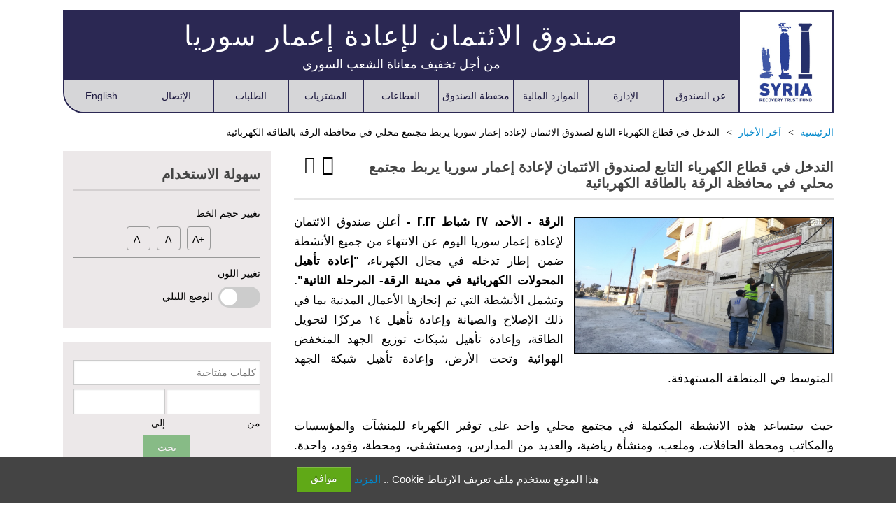

--- FILE ---
content_type: text/html; charset=UTF-8
request_url: https://www.srtfund.org/ar/news/621-%D8%A7%D9%84%D8%AA%D8%AF%D8%AE%D9%84-%D9%81%D9%8A-%D9%82%D8%B7%D8%A7%D8%B9-%D8%A7%D9%84%D9%83%D9%87%D8%B1%D8%A8%D8%A7%D8%A1-%D8%A7%D9%84%D8%AA%D8%A7%D8%A8%D8%B9-%D9%84%D8%B5%D9%86%D8%AF%D9%88%D9%82-%D8%A7%D9%84%D8%A7%D8%A6%D8%AA%D9%85%D8%A7%D9%86-%D9%84%D8%A5%D8%B9%D8%A7%D8%AF%D8%A9-%D8%A5%D8%B9%D9%85%D8%A7%D8%B1-%D8%B3%D9%88%D8%B1%D9%8A%D8%A7-%D9%8A%D8%B1%D8%A8%D8%B7-%D9%85%D8%AC%D8%AA%D9%85%D8%B9-%D9%85%D8%AD%D9%84%D9%8A-%D9%81%D9%8A-%D9%85%D8%AD%D8%A7%D9%81%D8%B8%D8%A9-%D8%A7%D9%84%D8%B1%D9%82%D8%A9-%D8%A8%D8%A7%D9%84%D8%B7%D8%A7%D9%82%D8%A9-%D8%A7%D9%84%D9%83%D9%87%D8%B1%D8%A8%D8%A7%D8%A6%D9%8A%D8%A9
body_size: 8598
content:
<!DOCTYPE html>
<html class="" xmlns='http://www.w3.org/1999/xhtml' xml:lang='en-gb' lang='en-gb' >
	<head>
		<meta http-equiv="Content-Type" content="text/html; charset=UTF-8" />

			<link href='https://www.srtfund.org/styles/common.php?private=srtf&section=layout&ver=0.2208&l=ar' rel='stylesheet' type='text/css' />
			<link href='https://www.srtfund.org/styles/common_custom.php?private=srtf&ver=0.2208&files=11&l=ar' rel='stylesheet' type='text/css' />
			<script type='text/javascript' src='https://www.google.com/recaptcha/api.js'></script>	
	<style>.articles_slider_pattern_3_5239 .imageContainer:after, .articles_slider_pattern_3_5239 .keepRatioWrapper:after{padding-top: 60.8%}.articles_slider_pattern_2_3298 .imageContainer:after, .articles_slider_pattern_2_3298 .keepRatioWrapper:after{padding-top: 60.8%}</style>	<script type='text/javascript'>
		siteVer = '0.2208'; root = '../'; htmlDOTS = 'https://www.srtfund.org/';lang = 'ar';
		_ALIGN='Right'; _NALIGN='Left';	_DIR='rtl';	_NDIR='ltr';		pageSidis = "6cC2vgP2vri+pOzno7rQvPvAtb6q9u3qpr32vbK1vKO4uLi4uLi4uLi4uLi4uLi4qsH1vry9pvbl6eilvPK8sr7ApOX69+3p8Oey+erk+a/47vKmw/a+ur6k9+zu5KS88cCzu768t7e4s7m4vPw=";
			</script>
	
<link rel="shortcut icon" type="image/x-icon" href="https://www.srtfund.org/lib/thumb.php?src=88353878605771546746.jpg&x=16&y=16" /><meta property="og:url" content="https://www.srtfund.org/ar/news/621-التدخل-في-قطاع-الكهرباء-التابع-لصندوق-الائتمان-لإعادة-إعمار-سوريا-يربط-مجتمع-محلي-في-محافظة-الرقة-بالطاقة-الكهربائية" />
<link rel="canonical" href="https://www.srtfund.org/ar/news/621-التدخل-في-قطاع-الكهرباء-التابع-لصندوق-الائتمان-لإعادة-إعمار-سوريا-يربط-مجتمع-محلي-في-محافظة-الرقة-بالطاقة-الكهربائية" />
<meta property="og:type" content="website" />
<meta property="og:site_name" content="صندوق الائتمان لإعادة إعمار سوريا" />
<title>التدخل في قطاع الكهرباء التابع لصندوق الائتمان لإعادة إعمار سوريا يربط مجتمع محلي في محافظة الرقة بالطاقة الكهربائية - صندوق الائتمان لإعادة إعمار سوريا</title>
<meta property="og:title" content="التدخل في قطاع الكهرباء التابع لصندوق الائتمان لإعادة إعمار سوريا يربط مجتمع محلي في محافظة الرقة بالطاقة الكهربائية - صندوق الائتمان لإعادة إعمار سوريا" />
<meta property="twitter:title" content="التدخل في قطاع الكهرباء التابع لصندوق الائتمان لإعادة إعمار سوريا يربط مجتمع محلي في محافظة الرقة بالطاقة الكهربائية - صندوق الائتمان لإعادة إعمار سوريا" />
<meta name="description" content="حيث ستساعد هذه الانشطة المكتملة في مجتمع محلي واحد على توفير الكهرباء للمنشآت والمؤسسات والمكاتب ومحطة الحافلات، وملعب، ومنشأة رياضية، والعديد من المدارس، ومستشفى، ومحطة، وقود، واحدة. وقد تم تشغيل هذه المرافق في السابق بواسطة مولدات، ولكن الان وبفضل هذا التدخل، سيتم تشغيل المرافق بالكهرباء العادية مما سيضاعف من قدرتها على العمل، وسيحدّ من التلوث..." />
<meta property="og:description" content="حيث ستساعد هذه الانشطة المكتملة في مجتمع محلي واحد على توفير الكهرباء للمنشآت والمؤسسات والمكاتب ومحطة الحافلات، وملعب، ومنشأة رياضية، والعديد من المدارس، ومستشفى، ومحطة، وقود، واحدة. وقد تم تشغيل هذه المرافق في السابق بواسطة مولدات، ولكن الان وبفضل هذا التدخل، سيتم تشغيل المرافق بالكهرباء العادية مما سيضاعف من قدرتها على العمل، وسيحدّ من التلوث..." />
<meta property="twitter:description" content="حيث ستساعد هذه الانشطة المكتملة في مجتمع محلي واحد على توفير الكهرباء للمنشآت والمؤسسات والمكاتب ومحطة الحافلات، وملعب، ومنشأة رياضية، والعديد من المدارس، ومستشفى، ومحطة، وقود، واحدة. وقد تم تشغيل هذه المرافق في السابق بواسطة مولدات، ولكن الان وبفضل هذا التدخل، سيتم تشغيل المرافق بالكهرباء العادية مما سيضاعف من قدرتها على العمل، وسيحدّ من التلوث..." />
<meta name="twitter:card" content="summary_large_image" />
<meta property="og:image" content="https://www.srtfund.org/lib/thumb.php?src=06734975328877299430.png&amp;x=1200&amp;y=630&amp;zc=1" />
<meta property="twitter:image" content="https://www.srtfund.org/lib/thumb.php?src=06734975328877299430.png&amp;x=1200&amp;y=630&amp;zc=1" />
<meta property="og:image:width" content="1200" /> 
<meta property="og:image:height" content="630" /> 
<meta name="robots" content="index, follow" /> 
<meta name="author" content="صندوق الائتمان لإعادة إعمار سوريا"> 
		
	<meta name="viewport" content="width=device-width, initial-scale=1">
	</head>
	<body class="innerPage ">
		<div id="overAllWrapper">
			<div id="overAll" class="fixedWidth">
				<div id="topSide">
	<div id="topSideInner" class="clearfix">
		<div id="logo">
			<div style="background-image: url(https://www.srtfund.org/file/12619508071686268996.jpg)" id="logoImage" >
				<a aria-label="صندوق الائتمان لإعادة إعمار سوريا" href="https://www.srtfund.org/ar/home"></a>
			</div>
			
		</div>
		<div id="topSideMain">
			<div id="topSideMainInner">
				<div id="topSideMainDescription">
						<h3 id="topSideMainTitle">
							صندوق الائتمان لإعادة إعمار سوريا						</h3>
						<h4 id="topSideMainSlogan">
							من أجل تخفيف معاناة الشعب السوري						</h4>
				</div>
				<div>
					<div class="navBarMenuButton">
						<span class="icon-navicon"></span>
					</div>
					<div class="hideForMobile">
						<div id="topSideMainMenu">
							<div id="menu_19176" class="menu_main_menuWrapper menuWrapper  menuAsTable"><div class="menu_main_menuBody menuBody"><ul class="menu_main_menu sf-menu clearfix menuInner menu_main_menuInner"><li  class=" menuItem_link "><a class="emptyMenuItemLink" rel="nofollow"  href="#">عن الصندوق</a><ul><li  class=" menuItem_articles_private_pages "><a  href="https://www.srtfund.org/ar/articles/1-نظرة-عامة">نظرة عامة </a></li><li  class=" menuItem_articles_private_pages "><a  href="https://www.srtfund.org/ar/articles/3-مهمة-صندوق-الائتمان-لإعادة-إعمار-سوريا-وهدفه-الأساسي">مهمة صندوق الائتمان لإعادة إعمار سوريا وهدفه الأساسي</a></li></ul></li><li  class=" menuItem_link "><a class="emptyMenuItemLink" rel="nofollow"  href="#">الإدارة</a><ul><li  class=" menuItem_articles_private_pages "><a  href="https://www.srtfund.org/ar/articles/4-الهيكل-الإداري-للصندوق">الهيكل الإداري للصندوق</a></li><li  class=" menuItem_articles_private_pages "><a  href="https://www.srtfund.org/ar/articles/5-مجلس-الإدارة-sb">مجلس الإدارة (SB)</a></li><li  class=" menuItem_articles_private_pages "><a  href="https://www.srtfund.org/ar/articles/6-لجنة-الإدارة-mc">لجنة الإدارة (MC)</a></li><li  class=" menuItem_articles_private_pages "><a  href="https://www.srtfund.org/ar/articles/7-وحدة-الإدارة-mu">وحدة الإدارة (MU)</a></li><li  class=" menuItem_articles_private_pages "><a  href="https://www.srtfund.org/ar/articles/8-المؤتمن-kfw">المؤتمن (KfW)</a></li><li  class=" menuItem_articles_private_pages "><a  href="https://www.srtfund.org/ar/articles/ombudsperson">محقق الشكاوي</a></li></ul></li><li  class=" menuItem_link "><a class="emptyMenuItemLink" rel="nofollow"  href="#">الموارد المالية</a><ul><li  class=" menuItem_articles_private_pages "><a  href="https://www.srtfund.org/ar/articles/9-المساهمات">المساهمات</a></li><li  class=" menuItem_articles_private_pages "><a  href="https://www.srtfund.org/ar/articles/10-الحقائق-المالية-للصندوق">الحقائق المالية للصندوق</a></li></ul></li><li  class=" menuItem_link "><a class="emptyMenuItemLink" rel="nofollow"  href="#">محفظة الصندوق</a><ul><li  class=" menuItem_articles_private_pages "><a  href="https://www.srtfund.org/ar/articles/13-المعايير-العامة-للأهلية">المعايير العامة للأهلية</a></li><li  class=" menuItem_articles_private_pages "><a  href="https://www.srtfund.org/ar/articles/12-الجهات-المنفذة-المؤهلة"> الجهات المنفذة المؤهلة</a></li><li  class=" menuItem_articles_private_pages "><a  href="https://www.srtfund.org/ar/articles/11-إستراتيجية-البرنامج-و-إرشاداته">إستراتيجية البرنامج و إرشاداته</a></li></ul></li><li  class=" menuItem_link "><a class="emptyMenuItemLink" rel="nofollow"  href="#">القطاعات</a><ul><li  class=" menuItem_articles_private_sectors "><a  href="https://www.srtfund.org/ar/articles/14-المياه-والصرف-الصحي">المياه والصرف الصحي</a><ul><li  class=" menuItem_articles_categories "><a  href="https://www.srtfund.org/ar/categories/6-المياه-والصرف-الصحي">المشاريع المعتمدة</a></li><li  class=" menuItem_articles_categories "><a  href="https://www.srtfund.org/ar/categories/19-المياه-و-الصرف-الصحي">المشاريع المنتهية</a></li></ul></li><li  class=" menuItem_articles_private_sectors "><a  href="https://www.srtfund.org/ar/articles/15-الصحة">الصحة</a><ul><li  class=" menuItem_articles_categories "><a  href="https://www.srtfund.org/ar/categories/7-الصحة">المشاريع المعتمدة</a></li><li  class=" menuItem_articles_categories "><a  href="https://www.srtfund.org/ar/categories/17-الصحة">المشاريع المنتهية</a></li></ul></li><li  class=" menuItem_articles_private_sectors "><a  href="https://www.srtfund.org/ar/articles/16-الكهرباء">الكهرباء</a><ul><li  class=" menuItem_articles_categories "><a  href="https://www.srtfund.org/ar/categories/8-الكهرباء">المشاريع المعتمدة</a></li><li  class=" menuItem_articles_categories "><a  href="https://www.srtfund.org/ar/categories/20-الكهرباء">المشاريع المنتهية</a></li></ul></li><li  class=" menuItem_articles_private_sectors "><a  href="https://www.srtfund.org/ar/articles/17-التعليم">التعليم</a><ul><li  class=" menuItem_articles_categories "><a  href="https://www.srtfund.org/ar/categories/9-التعليم">المشاريع المعتمدة</a></li><li  class=" menuItem_articles_categories "><a  href="https://www.srtfund.org/ar/categories/21-التعليم">المشاريع المنتهية</a></li></ul></li><li  class=" menuItem_articles_private_sectors "><a  href="https://www.srtfund.org/ar/articles/18-الأمن-الغذائي">الأمن الغذائي</a><ul><li  class=" menuItem_articles_categories "><a  href="https://www.srtfund.org/ar/categories/10-الأمن-الغذائي">المشاريع المعتمدة</a></li><li  class=" menuItem_articles_categories "><a  href="https://www.srtfund.org/ar/categories/22-الأمن-الغذائي">المشاريع المنتهية</a></li></ul></li><li  class=" menuItem_articles_private_sectors "><a  href="https://www.srtfund.org/ar/articles/19-إزالة-النفايات-الصلبة">إزالة النفايات الصلبة</a><ul><li  class=" menuItem_articles_categories "><a  href="https://www.srtfund.org/ar/categories/11-إزالة-النفايات">المشاريع المعتمدة</a></li><li  class=" menuItem_articles_categories "><a  href="https://www.srtfund.org/ar/categories/23-إزالة-النفايات">المشاريع المنتهية</a></li></ul></li><li  class=" menuItem_articles_private_sectors "><a  href="https://www.srtfund.org/ar/articles/554-الزراعة">الزراعة</a><ul><li  class=" menuItem_articles_categories "><a  href="https://www.srtfund.org/ar/categories/13-الزراعة">المشاريع المعتمدة</a></li><li  class=" menuItem_articles_categories "><a  href="https://www.srtfund.org/ar/categories/18-الزراعة">المشاريع المنتهية</a></li></ul></li><li  class=" menuItem_articles_private_sectors "><a  href="https://www.srtfund.org/ar/articles/20-قطاعات-أخرى">قطاعات أخرى</a><ul><li  class=" menuItem_articles_categories "><a  href="https://www.srtfund.org/ar/categories/24-قطاعات-أخرى">المشاريع المعتمدة</a></li><li  class=" menuItem_articles_categories "><a  href="https://www.srtfund.org/ar/categories/25-قطاعات-أخرى">المشاريع المنتهية</a></li></ul></li></ul></li><li  class=" menuItem_link "><a  href="https://www.srtfund.org/ar/procurements/list">المشتريات</a><ul><li  class=" menuItem_link "><a  href="https://www.srtfund.org/ar/procurements/list">المشتريات</a></li><li  class=" menuItem_link "><a  href="https://www.srtfund.org/forms/supplier_registration_application">طلب تسجيل الموردين</a></li></ul></li><li  class=" menuItem_link "><a class="emptyMenuItemLink" rel="nofollow"  href="#">الطلبات</a><ul><li  class=" menuItem_common_form "><a  href="https://www.srtfund.org/ar/forms/pcn">فكرة مشروع</a></li></ul></li><li  class=" menuItem_link "><a class="emptyMenuItemLink" rel="nofollow"  href="#">الإتصال</a><ul><li  class=" menuItem_articles_patterns "><a  href="https://www.srtfund.org/ar/آخر-الأخبار">الأخبار</a></li><li  class=" menuItem_link "><a  href="https://www.srtfund.org/ar/albums/photos">معرض الصور</a></li><li  class=" menuItem_link "><a  href="https://www.srtfund.org/ar/albums/videos">معرض الفيديو</a></li></ul></li><li class="menuItem_link topSideLang lastMenuItem"><a href="https://www.srtfund.org/news/621-an-srtf-electricity-intervention-connects-one-neighborhood-in-al-raqqa-with-power">English</a></li></ul></div></div>						</div>
					</div>
				</div>
			</div>
		</div>
	</div>
</div>
				<div class="content">
					<div class="breadcrumbs">
						<ul itemscope itemtype="http://schema.org/BreadcrumbList" class="breadCrumbElems clearfix"><li class="breadCrumbElem" itemprop="itemListElement" itemscope itemtype="http://schema.org/ListItem">
						<a itemprop="item" href="https://www.srtfund.org/ar/home"><span itemprop="name">الرئيسية</span></a><span class="breadCrumbSeparator" itemprop="position" content="1"></span>
					  </li><li class="breadCrumbElem" itemprop="itemListElement" itemscope itemtype="http://schema.org/ListItem">
						<a itemprop="item" href="https://www.srtfund.org/ar/آخر-الأخبار"><span itemprop="name">آخر الأخبار</span></a><span class="breadCrumbSeparator" itemprop="position" content="2"></span>
					  </li><li class="breadCrumbElem" >
						<span class="aAlternative"><span >التدخل في قطاع الكهرباء التابع لصندوق الائتمان لإعادة إعمار سوريا يربط مجتمع محلي في محافظة الرقة بالطاقة الكهربائية</span></span><span class="breadCrumbSeparator"></span>
					  </li></ul>
					</div>
					<div class="clearfix contentSides withSideBar">
						<div class="mainSide">
							
							<div id="mailToFriend" class="hidden"><div>
		<form     name='form1' action='https://www.srtfund.org/ar/news/621-التدخل-في-قطاع-الكهرباء-التابع-لصندوق-الائتمان-لإعادة-إعمار-سوريا-يربط-مجتمع-محلي-في-محافظة-الرقة-بالطاقة-الكهربائية' method='post' onsubmit=' var a = validateForm(this);  if(a) { if(!window["recaptcha_form1_check"]) return false; } return a;'>
		<div class="table formElement " rel="x">
<div class='formEvenRow text-row formRow row'  >
	<div class='column captionClass ' >اسمك الكامل <font color=red>*</font></div><div class="column inputClass " ><input aria-label='اسمك الكامل &lt;font color=red&gt;*&lt;/font&gt;'      onblur='clearInputState(this); '  name='fldyour_fullname'  class=''  type='text' value='' /></div>
</div>
<div class='formOddRow text-row formRow row'  >
	<div class='column captionClass ' >بريدك الإلكتروني <font color=red>*</font></div><div class="column inputClass " ><input aria-label='بريدك الإلكتروني &lt;font color=red&gt;*&lt;/font&gt;'      onblur='clearInputState(this); '  name='fldyour_mail'  class=''  type='text' value='' /></div>
</div>
<div class='formEvenRow text-row formRow row'  >
	<div class='column captionClass ' >الاسم الكامل لصديقك <font color=red>*</font></div><div class="column inputClass " ><input aria-label='الاسم الكامل لصديقك &lt;font color=red&gt;*&lt;/font&gt;'      onblur='clearInputState(this); '  name='fldto_fullname'  class=''  type='text' value='' /></div>
</div>
<div class='formOddRow text-row formRow row'  >
	<div class='column captionClass ' >البريد الإلكتروني الخاص بصديقك <font color=red>*</font></div><div class="column inputClass " ><input aria-label='البريد الإلكتروني الخاص بصديقك &lt;font color=red&gt;*&lt;/font&gt;'  data-validation="mail"      onblur='clearInputState(this); '  name='fldto_mail'  class=''  style=' direction: ltr; '  type='text' value='' /></div>
</div>
<div class='formEvenRow hidden-row formRow hidden row'  >
	<div class='column captionClass ' >id</div><div class="column inputClass " ><input name='fldid' type='hidden' value='621' /></div>
</div>
<div class='formOddRow hidden-row formRow hidden row'  >
	<div class='column captionClass ' >url</div><div class="column inputClass " ><input name='fldurl' type='hidden' value='ar/news/621-التدخل-في-قطاع-الكهرباء-التابع-لصندوق-الائتمان-لإعادة-إعمار-سوريا-يربط-مجتمع-محلي-في-محافظة-الرقة-بالطاقة-الكهربائية' /></div>
</div>
<div class='formEvenRow hidden-row formRow hidden row'  >
	<div class='column captionClass ' >title</div><div class="column inputClass " ><input name='fldtitle' type='hidden' value='التدخل في قطاع الكهرباء التابع لصندوق الائتمان لإعادة إعمار سوريا يربط مجتمع محلي في محافظة الرقة بالطاقة الكهربائية' /></div>
</div>
<div class='formOddRow custom-row formRow row'  >
	<div class='column captionClass ' >captcha</div><div class="column inputClass " ><div class="g-recaptcha" data-sitekey="6Lc0Q1oaAAAAAGEY24ISaZWG7kWBSL87OZ3qT-P2" data-callback="reCaptchaV2Callback_form1" data-expired-callback="reCaptchaV2ExpiredCallback_form1" data-error-callback="reCaptchaV2ErrorCallback_form1"></div></div>
</div>
<div class='formEvenRow submit-row formRow row'  >
	<div class='column captionClass ' >&nbsp;</div><div class="column inputClass " ><input    name='form1Submit'  class='button '  type='submit' value='أرسل' /></div>
</div>
<div class='formOddRow hidden-row formRow hidden row'  >
	<div class='column captionClass ' >&nbsp;</div><div class="column inputClass " ><input name='fldformtoken' type='hidden' value='00c901dc4cf84b0d6bf520eaf65aed01' /></div>
</div></div>
		<br class='clear'/>
		</form></div></div><div class="articleViewWrapper"><div class="block " style="">


	
		<div class="block-title clearfix">
			<span class="tools"><span  onclick="printDiv('.articleViewWrapper', {prependSelector: '#topSide', appendSelector: '#copyRights', layout: 'srtf'})" class="icon-print font2 pointer marginAfter10 articleSocialsAndPrintElem"></span><span class="socialsAndPrintWrapper marginAfter10 articleSocialsAndPrintElem"><span class="icon-share font2 pointer "></span><div class="socialsAndPrintItems"><div class="socialNetworkElements"><div style="width: auto" dir="ltr" align="center" class="socialNetworkElement socialNetworkElement_linkedin ltr inlineBlock"><span onclick="window.open('https://www.linkedin.com/shareArticle?mini=true&url='+window.location.href, '', 'width=500,height=600')"><img src="https://www.srtfund.org/lib/thumb.php?src=97041120782023399393.png"/></span></div><div style="width: auto" dir="ltr" align="center" class="socialNetworkElement socialNetworkElement_twitter ltr inlineBlock"><span onclick="window.open('https://twitter.com/intent/tweet?url='+window.location.href+'&text='+urlencode($('title').text()), '', 'width=580,height=350')"><img src="https://www.srtfund.org/lib/thumb.php?src=00996289974354047168.png"/></span></div></div><div class="socialNetworkElement"><span class="icon-envelope font2 pointer mailToFriend "></span></div></div></span></span>
			<h1>
				<div class="articleTitle">التدخل في قطاع الكهرباء التابع لصندوق الائتمان لإعادة إعمار سوريا يربط مجتمع محلي في محافظة الرقة بالطاقة الكهربائية</div>
			</h1>
			
		</div>
	
		
		
	<div class="block-body">
		
		<div class="articleView photo_beside">
	<div class="articleViewData">
		
		<div class="articleViewPhoto">
			<a href="https://www.srtfund.org/file/06734975328877299430.png" class="highslide  toLoad transparentImageContainer" onclick="return hs.expand(this, {})">
				<img  alt="التدخل في قطاع الكهرباء التابع لصندوق الائتمان لإعادة إعمار سوريا يربط مجتمع محلي في محافظة الرقة بالطاقة الكهربائية"   lsrc="https://www.srtfund.org/lib/thumb.php?src=06734975328877299430.png&y=630&x=1200&zc=1" src="https://www.srtfund.org/images/defaultImages/back.gif" class=" toLoad  croppedImage " />
			</a></div>
		
		<div class="articleViewDescription">
			<p dir="rtl" style="text-align:justify;"><strong>الرقة - الأحد، 27 شباط 2022 -</strong> أعلن صندوق الائتمان لإعادة إعمار سوريا اليوم عن الانتهاء من جميع الأنشطة ضمن إطار تدخله في مجال الكهرباء، <strong>"إعادة تأهيل المحولات الكهربائية في مدينة الرقة- المرحلة الثانية". </strong>وتشمل الأنشطة التي تم إنجازها الأعمال المدنية بما في ذلك الإصلاح والصيانة وإعادة تأهيل ١٤ مركزًا لتحويل الطاقة، وإعادة تأهيل شبكات توزيع الجهد المنخفض الهوائية وتحت الأرض، وإعادة تأهيل شبكة الجهد المتوسط في المنطقة المستهدفة.</p>
<p dir="rtl" style="text-align:justify;"> </p>
<p dir="rtl" style="text-align:justify;">حيث ستساعد هذه الانشطة المكتملة في مجتمع محلي واحد على توفير الكهرباء للمنشآت والمؤسسات والمكاتب ومحطة الحافلات، وملعب، ومنشأة رياضية، والعديد من المدارس، ومستشفى، ومحطة، وقود، واحدة. وقد تم تشغيل هذه المرافق في السابق بواسطة مولدات، ولكن الان وبفضل هذا التدخل، سيتم تشغيل المرافق بالكهرباء العادية مما سيضاعف من قدرتها على العمل، وسيحدّ من التلوث الناجم عن المولدات التي تضر بالبيئة، مما سيعمل على تحسين الظروف المعيشية لسكان المناطق المستهدفة بشكل ملحوظ.</p>
<p dir="rtl" style="text-align:justify;"> </p>
<p dir="rtl" style="text-align:justify;">بميزانية إجمالية قدرها 1.5 مليون يورو، كجزء من هذا التدخل من المتوقع ان تساعد استعادة الخدمات الكهرباء على تحسين حياة حوالي 30 ألف ساكن الذين يعيشون في المناطق المستهدفة. </p>
<p dir="rtl" style="text-align:justify;"> </p>
<p dir="rtl" style="text-align:justify;"><strong>لمزيد من المعلومات حول المشروع، يرجى الاطلاع على:</strong></p>
<p style="text-align:right;"><a href="https://www.srtfund.org/ar/projects/485_%D8%A5%D8%B9%D8%A7%D8%AF%D8%A9-%D8%AA%D8%A3%D9%87%D9%8A%D9%84-%D8%A7%D9%84%D9%85%D8%AD%D9%88%D9%84%D8%A7%D8%AA-%D8%A7%D9%84%D9%83%D9%87%D8%B1%D8%A8%D8%A7%D8%A6%D9%8A%D8%A9-%D9%81%D9%8A-%D9%85%D8%AD%D8%A7%D9%81%D8%B8%D8%A9-%D8%A7%D9%84%D8%B1%D9%82%D8%A9-%D8%A7%D9%84%D9%85%D8%B1%D8%AD%D9%84%D8%A9-%D8%A7%D9%84%D8%AB%D8%A7%D9%86%D9%8A%D8%A9">إعادة تأهيل المحوّلات الكهربائيّة في محافظة الرقّة – المرحلة الثانية</a></p>
<p style="text-align:right;"> </p>
<p dir="rtl" style="text-align:justify;"><strong>لمزيد من المعلومات حول صندوق الائتمان لإعادة إعمار سوريا، يرجى زيارة:</strong></p>
<p dir="rtl" style="text-align:justify;"><a href="http://www.srtfund.org/">http://www.srtfund.org</a></p>
<p dir="rtl" style="text-align:justify;"> </p>
<p dir="rtl" style="text-align:justify;"><strong>يمكن لوسائل الإعلام التواصل معنا عبر البريد الإلكتروني:</strong></p>
<p dir="rtl" style="text-align:justify;"><a href="mailto:communications@srtfund.org">communications@srtfund.org</a></p>
		</div>
		
		
	</div>
</div>
		<br class="clear" />
	</div>
</div></div><div class="extrasBlockItems"><div class="additional_photos extrasBlockItem"><div class="articleAdditionalPhotos relative"><div class="articleAdditionalPhotosInner"><div class="articleAdditionalPhoto"><div class="articleAdditionalPhotoInner"><div class=" imageContainer  toLoad"><img   lsrc="https://www.srtfund.org/lib/thumb.php?src=30297865676458925421.jpg&y=600&x=600&zc=3" src="https://www.srtfund.org/images/defaultImages/back.gif" class=" toLoad  toPosition " /></div></div></div><div class="articleAdditionalPhoto"><div class="articleAdditionalPhotoInner"><div class=" imageContainer  toLoad"><img   lsrc="https://www.srtfund.org/lib/thumb.php?src=32055938115504695602.png&y=600&x=600&zc=3" src="https://www.srtfund.org/images/defaultImages/back.gif" class=" toLoad  toPosition " /></div></div></div><div class="articleAdditionalPhoto"><div class="articleAdditionalPhotoInner"><div class=" imageContainer  toLoad"><img   lsrc="https://www.srtfund.org/lib/thumb.php?src=97909134135115763135.png&y=600&x=600&zc=3" src="https://www.srtfund.org/images/defaultImages/back.gif" class=" toLoad  toPosition " /></div></div></div><div class="articleAdditionalPhoto"><div class="articleAdditionalPhotoInner"><div class=" imageContainer  toLoad"><img   lsrc="https://www.srtfund.org/lib/thumb.php?src=31576946675795255103.png&y=600&x=600&zc=3" src="https://www.srtfund.org/images/defaultImages/back.gif" class=" toLoad  toPosition " /></div></div></div><div class="articleAdditionalPhoto"><div class="articleAdditionalPhotoInner"><div class=" imageContainer  toLoad"><img   lsrc="https://www.srtfund.org/lib/thumb.php?src=27205130246967799918.png&y=600&x=600&zc=3" src="https://www.srtfund.org/images/defaultImages/back.gif" class=" toLoad  toPosition " /></div></div></div><div class="articleAdditionalPhoto"><div class="articleAdditionalPhotoInner"><div class=" imageContainer  toLoad"><img   lsrc="https://www.srtfund.org/lib/thumb.php?src=42143273436000718178.png&y=600&x=600&zc=3" src="https://www.srtfund.org/images/defaultImages/back.gif" class=" toLoad  toPosition " /></div></div></div><div class="articleAdditionalPhoto"><div class="articleAdditionalPhotoInner"><div class=" imageContainer  toLoad"><img   lsrc="https://www.srtfund.org/lib/thumb.php?src=05951600186467256707.png&y=600&x=600&zc=3" src="https://www.srtfund.org/images/defaultImages/back.gif" class=" toLoad  toPosition " /></div></div></div></div></div></div><div class="tags extrasBlockItem"><div class="articleTags"><span class="articleTag padding5"><a href="https://www.srtfund.org/ar/tags/قطاع-الكهرباء">قطاع_الكهرباء</a></span> <span class="articleTag padding5"><a href="https://www.srtfund.org/ar/tags/صندوق-الائتمان-لإعادة-إعمار-سوريا">صندوق_الائتمان_لإعادة_ إعمار_سوريا</a></span> <span class="articleTag padding5"><a href="https://www.srtfund.org/ar/tags/محافظة-الرقة">محافظة_الرقة</a></span> <span class="articleTag padding5"><a href="https://www.srtfund.org/ar/tags/اللاجيئين">اللاجيئين</a></span> <span class="articleTag padding5"><a href="https://www.srtfund.org/ar/tags/المستفيدين">المستفيدين</a></span> <span class="articleTag padding5"><a href="https://www.srtfund.org/ar/tags/إعادة-الاستقرار">إعادة_الاستقرار</a></span> <span class="articleTag padding5"><a href="https://www.srtfund.org/ar/tags/تحسين-الظروف-المعيشية">تحسين_الظروف_المعيشية</a></span> </div></div></div>
						</div>
						<div class="sideBar"><div class="verticalBoxPositionType  clearfix boxes boxes_sidebar"><div id="box_16" style="padding-bottom: 20px" class="box box_structure_extension"><div class="boxInner "><div class="block " style="">


	
		<div class="block-title clearfix">
			<span class="tools"></span>
			<h4>
				سهولة الاستخدام
			</h4>
			
		</div>
	
		
		
	<div class="block-body">
		
		<div class="boxValue"><div class="easeOfUseWrapper">
	<div class="easeOfUse">
		<div class="easeOfUseInner">
			<div class="changeFontSizeWrapper">
				<div class="changeFontSizeHeader">
					تغيير حجم الخط				</div>
				<div class="changeFontSizeOptions">
					<div class="changeFontSizeOption" data-type="bigger">
						+A
					</div>
					<div class="changeFontSizeOption" data-type="normal">
						A
					</div>
					<div class="changeFontSizeOption" data-type="smaller">
						-A
					</div>
				</div>
			</div>
			<div class="changeColorWrapper">
				<div class="changeColorHeader">
					تغيير اللون				</div>
				<div class="changeColorBody">
					<label>
						<span class="switch">
							<input type="checkbox" name="theme_mode"  value="night" />  <span class="slider round"></span> 
						</span>
						&nbsp;الوضع الليلي					</label>
				</div>
			</div>
		</div>
	</div>
</div></div>
		<br class="clear" />
	</div>
</div></div></div><div id="box_9" style="padding-bottom: 20px" class="box box_structure_extension"><div class="boxInner "><div class="block " style="">


	
		
		
	<div class="block-body">
		
		<div class="boxValue">
		<form     name='form1' action='https://www.srtfund.org/article/search.php' method='GET' onsubmit=' var a = validateForm(this);  if(a) {} return a;'>
		<div class="table formElement " rel="article">
<div class='formEvenRow text-row formRow row hiddenCaption'  >
	<div class="column inputClass  fieldWithoutCaption" ><div style="position: relative;"><label  class="waterMark ">كلمات مفتاحية</label><input aria-label='العنوان'  optional="1"      onblur='clearInputState(this); '  name='fldtitle'  class=' toWaterMark '  type='text' value='' /></div></div>
</div>
<div class='formOddRow custom-row formRow hidden row hiddenCaption'  >
	<div class="column inputClass  fieldWithoutCaption" ><input type="text" value="ar" name="activeLang" /></div>
</div>
<div class='formEvenRow text-row formRow row hiddenCaption'  >
	<div class="column inputClass twoInputsShouldFitAsOneInput fieldWithoutCaption" ><div class="hiddenCaption fieldsBesideEachOther fieldsBesideEachOtherComesFirst"><input aria-label='تاريخ الإنشاء'  optional="1"  data-validation="date"      onblur='clearInputState(this); '  name='fldcreatedFrom'  class=' inputDate '  type='text' value='' /><br class="clear" />من</div><div class="fieldsBesideEachOther hiddenCaption"><div class="column inputClass twoInputsShouldFitAsOneInput fieldWithoutCaption" ><input aria-label='createdTo'  optional="1"  data-validation="date"      onblur='clearInputState(this); '  name='fldcreatedTo'  class=' inputDate '  type='text' value='' /><br class="clear" />إلى</div></div></div>
</div>
<div class='formOddRow submit-row formRow row hiddenCaption'  >
	<div class="column inputClass  fieldWithoutCaption" style="text-align: center"><input    name='form1Submit'  class='button '  type='submit' value='بحث' /></div>
</div>
<div class='formEvenRow custom-row formRow hidden row'  >
	<div class='column captionClass ' >id</div><div class="column inputClass " ><input name="id" value="621" type="hidden" /></div>
</div></div>
		<br class='clear'/>
		</form></div>
		<br class="clear" />
	</div>
</div></div></div><div id="box_8" style="padding-bottom: 20px" class="verticalCarousel box box_structure_articles"><div class="boxInner "><div class="block " style="">


	
		<div class="block-title clearfix">
			<span class="tools"></span>
			<h4>
				المشاريع الموافق عليها
			</h4>
			
		</div>
	
		
		
	<div class="block-body">
		
		<div class="boxValue"><div class="articles_slider_pattern_3_5239"><div class="listElementWrapper"><div rel="article" data-name="article" class="table listElement "  ><div class="oneColumn listBody clearfix relative"><div class="row listRow oddClass rowTemplate only_title" >
	<div class="rowTemplateInner">
		<div class="rowTemplateTitle">
			<div class="rowTemplateTitleInner">
				<a  href='https://www.srtfund.org/ar/projects/954-مشروع-متكامل-للمنازل-المستدامة-وإعادة-تأهيل-البنية-التحتية-في-السويداء-المرحلة-الاولى'>مشروع متكامل للمنازل المستدامة وإعادة تأهيل البنية التحتية في السويداء &ndash; المرحلة الاولى</a>
			</div>
		</div>
	</div>
</div><div class="row listRow evenClass rowTemplate only_title" >
	<div class="rowTemplateInner">
		<div class="rowTemplateTitle">
			<div class="rowTemplateTitleInner">
				<a  href='https://www.srtfund.org/ar/projects/952-مبادرة-متعددة-القطاعات-لإعادة-التأهيل-في-مدينة-جسر-الشغور'>مبادرة متعددة القطاعات لإعادة التأهيل في مدينة جسر الشغور</a>
			</div>
		</div>
	</div>
</div><div class="row listRow oddClass rowTemplate only_title" >
	<div class="rowTemplateInner">
		<div class="rowTemplateTitle">
			<div class="rowTemplateTitleInner">
				<a  href='https://www.srtfund.org/ar/projects/940-تقديم-خدمات-الرعاية-الصحية-الأولية-في-محافظة-دير-الزور-المرحلة-الخامسة'>تقديم خدمات الرعاية الصحية الأولية في محافظة دير الزور - المرحلة الخامسة</a>
			</div>
		</div>
	</div>
</div><div class="row listRow evenClass rowTemplate only_title" >
	<div class="rowTemplateInner">
		<div class="rowTemplateTitle">
			<div class="rowTemplateTitleInner">
				<a  href='https://www.srtfund.org/ar/projects/939-دعم-الخدمات-الصحية-في-ريف-حلب-الشمالي-المرحلة-الخامسة'>دعم الخدمات الصحية في ريف حلب الشمالي - المرحلة الخامسة</a>
			</div>
		</div>
	</div>
</div><div class="row listRow oddClass rowTemplate only_title" >
	<div class="rowTemplateInner">
		<div class="rowTemplateTitle">
			<div class="rowTemplateTitleInner">
				<a  href='https://www.srtfund.org/ar/projects/938-إعادة-تأهيل-شبكة-المياه-في-داريا-بريف-دمشق'> إعادة تأهيل شبكة المياه في داريا بريف دمشق</a>
			</div>
		</div>
	</div>
</div><div class="row listRow evenClass rowTemplate only_title" >
	<div class="rowTemplateInner">
		<div class="rowTemplateTitle">
			<div class="rowTemplateTitleInner">
				<a  href='https://www.srtfund.org/ar/projects/937-إعادة-تأهيل-ستة-وعشرين-مدرسة-في-محافظة-درعا-إعادة-تفعيل'>إعادة تأهيل ستة وعشرين مدرسة في محافظة درعا (إعادة تفعيل)</a>
			</div>
		</div>
	</div>
</div><div class="row listRow oddClass rowTemplate only_title" >
	<div class="rowTemplateInner">
		<div class="rowTemplateTitle">
			<div class="rowTemplateTitleInner">
				<a  href='https://www.srtfund.org/ar/projects/934-تعزيز-وصول-خدمات-غسيل-الكلى-الآمنة-وذات-الجودة-العالية-في-سوريا'>تعزيز وصول خدمات غسيل الكلى الآمنة وذات الجودة العالية في سوريا</a>
			</div>
		</div>
	</div>
</div><div class="row listRow evenClass rowTemplate only_title" >
	<div class="rowTemplateInner">
		<div class="rowTemplateTitle">
			<div class="rowTemplateTitleInner">
				<a  href='https://www.srtfund.org/ar/projects/930-مبادرة-الدعم-الطبي-والتشغيلي-الشامل-لوحدتي-غسيل-كلى-في-محافظة-دير-الزور-المرحلة-الرابعة'>مبادرة الدعم الطبي والتشغيلي الشامل لوحدتي غسيل كلى في محافظة دير الزور - المرحلة الرابعة</a>
			</div>
		</div>
	</div>
</div><div class="row listRow oddClass rowTemplate only_title" >
	<div class="rowTemplateInner">
		<div class="rowTemplateTitle">
			<div class="rowTemplateTitleInner">
				<a  href='https://www.srtfund.org/ar/projects/893-الدعم-الزراعي-في-أرياف-طرطوس'>الدعم الزراعي في أرياف طرطوس</a>
			</div>
		</div>
	</div>
</div><div class="row listRow evenClass rowTemplate only_title" >
	<div class="rowTemplateInner">
		<div class="rowTemplateTitle">
			<div class="rowTemplateTitleInner">
				<a  href='https://www.srtfund.org/ar/projects/892-تعزيز-الأمن-الغذائي-ودعم-س-ب-ل-العيش-الزراعي-في-الرقة-المرحلة-الأولى'>تعزيز الأمن الغذائي ودعم سُبُل العيش الزراعي في الرقة &ndash; المرحلة الأولى</a>
			</div>
		</div>
	</div>
</div></div></div><br class='clear' /></div></div></div>
		<br class="clear" />
	</div>
</div></div></div><div id="box_7" style="padding-bottom: 20px" class="underlineRows box box_structure_articles"><div class="boxInner "><div class="block " style="">


	
		<div class="block-title clearfix">
			<span class="tools"></span>
			<h4>
				القطاعات
			</h4>
			
		</div>
	
		
		
	<div class="block-body">
		
		<div class="boxValue"><div class="articles_slider_pattern_2_3298"><div class="listElementWrapper"><div rel="article" data-name="article" class="table listElement "  ><div class="oneColumn listBody clearfix relative"><div class="row listRow oddClass rowTemplate only_title" >
	<div class="rowTemplateInner">
		<div class="rowTemplateTitle">
			<div class="rowTemplateTitleInner">
				<a  href='https://www.srtfund.org/ar/sectors/14-المياه-والصرف-الصحي'>المياه والصرف الصحي</a>
			</div>
		</div>
	</div>
</div><div class="row listRow evenClass rowTemplate only_title" >
	<div class="rowTemplateInner">
		<div class="rowTemplateTitle">
			<div class="rowTemplateTitleInner">
				<a  href='https://www.srtfund.org/ar/sectors/15-الصحة'>الصحة</a>
			</div>
		</div>
	</div>
</div><div class="row listRow oddClass rowTemplate only_title" >
	<div class="rowTemplateInner">
		<div class="rowTemplateTitle">
			<div class="rowTemplateTitleInner">
				<a  href='https://www.srtfund.org/ar/sectors/16-الكهرباء'>الكهرباء</a>
			</div>
		</div>
	</div>
</div><div class="row listRow evenClass rowTemplate only_title" >
	<div class="rowTemplateInner">
		<div class="rowTemplateTitle">
			<div class="rowTemplateTitleInner">
				<a  href='https://www.srtfund.org/ar/sectors/17-التعليم'>التعليم</a>
			</div>
		</div>
	</div>
</div><div class="row listRow oddClass rowTemplate only_title" >
	<div class="rowTemplateInner">
		<div class="rowTemplateTitle">
			<div class="rowTemplateTitleInner">
				<a  href='https://www.srtfund.org/ar/sectors/18-الأمن-الغذائي'>الأمن الغذائي</a>
			</div>
		</div>
	</div>
</div><div class="row listRow evenClass rowTemplate only_title" >
	<div class="rowTemplateInner">
		<div class="rowTemplateTitle">
			<div class="rowTemplateTitleInner">
				<a  href='https://www.srtfund.org/ar/sectors/19-إزالة-النفايات-الصلبة'>إزالة النفايات الصلبة</a>
			</div>
		</div>
	</div>
</div></div></div><br class='clear' /></div></div></div>
		<br class="clear" />
	</div>
</div></div></div></div></div>
					</div>
				</div>
				<div id="footer">
	<div id="footerInner" class="clearfix">
		<div id="copyRights">
			<div id="copyRightsInner">
				حقوق النشر محفوظة © صندوق الإئتمان لإعادة إعمار سوريا 2014 			</div>
		</div>
		<div id="footerElements">
			<div id="menu_17389" class="menu_footerWrapper menuWrapper "><div class="menu_footerBody menuBody"><ul class="menu_footer sf-menu clearfix menuInner menu_footerInner"><li  class=" menuItem_link "><a  target="_BLANK"  href="https://www.linkedin.com/company/syria-recovery-trust-fund"><img src="https://www.srtfund.org/lib/thumb.php?src=97518689532087105873.png&x=64&y=64" class="middleAlign" alt="Linkedin" /> Linkedin</a></li><li  class=" menuItem_link "><a  target="_BLANK"  href="https://twitter.com/SRTFUND"><img src="https://www.srtfund.org/lib/thumb.php?src=62718036726688930395.png&x=64&y=64" class="middleAlign" alt="تويتر" /> تويتر</a></li><li  class=" menuItem_link "><a  href="https://www.srtfund.org/ar/sitemap/list"><img src="https://www.srtfund.org/lib/thumb.php?src=16323078903452141816.png&x=64&y=64" class="middleAlign" alt="Site Map" /> Site Map</a></li><li  class=" menuItem_common_form "><a  href="https://www.srtfund.org/ar/forms/contact">اتصل بنا</a></li><li  class=" menuItem_articles_private_pages "><a  href="https://www.srtfund.org/ar/articles/privacy">سياسة الخصوصية</a></li></ul></div></div>		</div>
	</div>
</div>
				<div class="cookiesConsentWrapper">
	<div class="cookiesConsent fixedWidth">
		<div class="cookiesConsentInner clearfix">
			<div class="cookiesConsentBody">
					<p dir="rtl" style="text-align:right;">هذا الموقع يستخدم ملف تعريف الارتباط Cookie .. <a href="http://www.srtfund.org/ar/articles/cookies_consent">المزيد</a></p>			</div>
			<div class="cookiesConsentButton">
				<div class="button">
					موافق				</div>
			</div>
	<!--		<div class="cookiesConsentHeader">
					الموافقة على الـ Cookies			</div>
			-->
			
		</div>
	</div>
</div>
			</div>
		</div>
		<div id="dialogDiv"></div>

			<script type='text/javascript' src='https://www.srtfund.org/scripts/common.php?private=srtf&ver=0.2208&l=ar'></script>
			<script type='text/javascript' src='https://www.srtfund.org/scripts/common_custom.php?ver=0.2208&d=rtl&files=1'></script>	<script type='text/javascript'>
		MAIL_NEWSLETTER_MIN_ALLOWED_DIFFERENCE=20; 
//<![CDATA[
			hs.registerOverlay({html: '<div class="closebutton" onclick="return hs.close(this)" title="Close"></div>',position: 'top right'}); hs.graphicsDir = 'https://www.srtfund.org/images/graphics/';hs.dimmingOpacity = 0.7; //]]>

			function reCaptchaV2Callback_form1(token)
			{
				reCaptchaV2Callback("form1", token);
			}
			function reCaptchaV2ExpiredCallback_form1()
			{
				reCaptchaV2ExpiredCallback("form1");
			}
			function reCaptchaV2ErrorCallback_form1()
			{
				reCaptchaV2ErrorCallback("form1");
			}
			$("form[name='form1']").find("[type=submit]").addClass("disabled");
			window["recaptcha_form1_check"] = false;
		
		
$(".mailToFriend").click(function(){kDialog("#mailToFriend", "إرسال إلى صديق", {width: getDialogWidth(50, false)})})

			$(".articleAdditionalPhotos .articleAdditionalPhotosInner").addClass("owl-carousel").owlCarousel({"rtl":true,"nav":true,"navText":["<span class=\"icon-angle-right\"><\/span>","<span class=\"icon-angle-left\"><\/span>"],"responsive":{"0":{"items":1},"480":{"items":1},"675":{"items":1},"1024":{"items":1}}});
			
		
articlestatusFastChange={"sidis":"6cC1vgP2vre+pPelvPK8uMKo4\/b87Ofy6aS+9ruwvKPuqL33wrm+qPf25Pf28qS8+8CzvqrypsHlvLW9\/Oi8scPvvLXD7L63v+u9tbz8\/w=="};
				$(document).ready(function(){
		convertToLoadImages();
$(document).tooltip({"position":{"at":"left bottom","my":"right top+7"},"content":function() { return $(this).prop("title");},"show":{"delay":500},"items":"span, input, textarea","close":function(event, ui){ui.tooltip.hover(function(){$(this).stop(true).fadeTo(400, 1); },function(){$(this).fadeOut(400, function(){$(this).remove();});});}})

$("label.waterMark").inFieldLabels({fadeOpacity: 0.3});
	
$("input[name=fldcreatedFrom]").datepicker({"isRTL":true,"dateFormat":"yy-mm-dd","showOtherMonths":true,"selectOtherMonths":true,"changeMonth":true,"changeYear":true,"yearRange":"c-50:c+10"});
$("input[name=fldcreatedTo]").datepicker({"isRTL":true,"dateFormat":"yy-mm-dd","showOtherMonths":true,"selectOtherMonths":true,"changeMonth":true,"changeYear":true,"yearRange":"c-50:c+10"});
$('.listBody').find('.listRow').hover(function(){ $(this).addClass('listHoverClass')}, function(){ $(this).removeClass('listHoverClass')})

			$("div.menu_body div:even").addClass("alt");
			$("div.menu_body div").mouseover(function(){$(this).addClass("hovered")});
			$("div.menu_body div").mouseout(function(){$(this).removeClass("hovered")});
			$(".menu_head").click(function () {
			if ($(this).parents("div:first").children(".menu_body").css("display")=="none")
				$(".menu_body").hide("medium");
			$(this).parents("div:first").children(".menu_body").slideToggle("medium");
			});
			
			for(var j in changeAllOnReadyVariable) {
				$(changeAllOnReadyVariable[j]).change();
			}
			allIsOnReadyChanged = true;
		});
						$(window).load(function(){
		mailNewsletterCronjobAlternative()
loadImage('https://www.srtfund.org/images/defaultImages/progress_bar.gif');loadImage('https://www.srtfund.org/images/defaultImages/loader.gif');		});
			</script>
			<!-- Global site tag (gtag.js) - Google Analytics -->
<script async src="https://www.googletagmanager.com/gtag/js?id=UA-66135595-1"></script>
<script>
  window.dataLayer = window.dataLayer || [];
  function gtag(){dataLayer.push(arguments);}
  gtag('js', new Date());

  gtag('config', 'UA-66135595-1');
</script>
			
	</body>

</html>


--- FILE ---
content_type: text/html; charset=utf-8
request_url: https://www.google.com/recaptcha/api2/anchor?ar=1&k=6Lc0Q1oaAAAAAGEY24ISaZWG7kWBSL87OZ3qT-P2&co=aHR0cHM6Ly93d3cuc3J0ZnVuZC5vcmc6NDQz&hl=en&v=PoyoqOPhxBO7pBk68S4YbpHZ&size=normal&anchor-ms=20000&execute-ms=30000&cb=73xu8nf4dpv2
body_size: 49403
content:
<!DOCTYPE HTML><html dir="ltr" lang="en"><head><meta http-equiv="Content-Type" content="text/html; charset=UTF-8">
<meta http-equiv="X-UA-Compatible" content="IE=edge">
<title>reCAPTCHA</title>
<style type="text/css">
/* cyrillic-ext */
@font-face {
  font-family: 'Roboto';
  font-style: normal;
  font-weight: 400;
  font-stretch: 100%;
  src: url(//fonts.gstatic.com/s/roboto/v48/KFO7CnqEu92Fr1ME7kSn66aGLdTylUAMa3GUBHMdazTgWw.woff2) format('woff2');
  unicode-range: U+0460-052F, U+1C80-1C8A, U+20B4, U+2DE0-2DFF, U+A640-A69F, U+FE2E-FE2F;
}
/* cyrillic */
@font-face {
  font-family: 'Roboto';
  font-style: normal;
  font-weight: 400;
  font-stretch: 100%;
  src: url(//fonts.gstatic.com/s/roboto/v48/KFO7CnqEu92Fr1ME7kSn66aGLdTylUAMa3iUBHMdazTgWw.woff2) format('woff2');
  unicode-range: U+0301, U+0400-045F, U+0490-0491, U+04B0-04B1, U+2116;
}
/* greek-ext */
@font-face {
  font-family: 'Roboto';
  font-style: normal;
  font-weight: 400;
  font-stretch: 100%;
  src: url(//fonts.gstatic.com/s/roboto/v48/KFO7CnqEu92Fr1ME7kSn66aGLdTylUAMa3CUBHMdazTgWw.woff2) format('woff2');
  unicode-range: U+1F00-1FFF;
}
/* greek */
@font-face {
  font-family: 'Roboto';
  font-style: normal;
  font-weight: 400;
  font-stretch: 100%;
  src: url(//fonts.gstatic.com/s/roboto/v48/KFO7CnqEu92Fr1ME7kSn66aGLdTylUAMa3-UBHMdazTgWw.woff2) format('woff2');
  unicode-range: U+0370-0377, U+037A-037F, U+0384-038A, U+038C, U+038E-03A1, U+03A3-03FF;
}
/* math */
@font-face {
  font-family: 'Roboto';
  font-style: normal;
  font-weight: 400;
  font-stretch: 100%;
  src: url(//fonts.gstatic.com/s/roboto/v48/KFO7CnqEu92Fr1ME7kSn66aGLdTylUAMawCUBHMdazTgWw.woff2) format('woff2');
  unicode-range: U+0302-0303, U+0305, U+0307-0308, U+0310, U+0312, U+0315, U+031A, U+0326-0327, U+032C, U+032F-0330, U+0332-0333, U+0338, U+033A, U+0346, U+034D, U+0391-03A1, U+03A3-03A9, U+03B1-03C9, U+03D1, U+03D5-03D6, U+03F0-03F1, U+03F4-03F5, U+2016-2017, U+2034-2038, U+203C, U+2040, U+2043, U+2047, U+2050, U+2057, U+205F, U+2070-2071, U+2074-208E, U+2090-209C, U+20D0-20DC, U+20E1, U+20E5-20EF, U+2100-2112, U+2114-2115, U+2117-2121, U+2123-214F, U+2190, U+2192, U+2194-21AE, U+21B0-21E5, U+21F1-21F2, U+21F4-2211, U+2213-2214, U+2216-22FF, U+2308-230B, U+2310, U+2319, U+231C-2321, U+2336-237A, U+237C, U+2395, U+239B-23B7, U+23D0, U+23DC-23E1, U+2474-2475, U+25AF, U+25B3, U+25B7, U+25BD, U+25C1, U+25CA, U+25CC, U+25FB, U+266D-266F, U+27C0-27FF, U+2900-2AFF, U+2B0E-2B11, U+2B30-2B4C, U+2BFE, U+3030, U+FF5B, U+FF5D, U+1D400-1D7FF, U+1EE00-1EEFF;
}
/* symbols */
@font-face {
  font-family: 'Roboto';
  font-style: normal;
  font-weight: 400;
  font-stretch: 100%;
  src: url(//fonts.gstatic.com/s/roboto/v48/KFO7CnqEu92Fr1ME7kSn66aGLdTylUAMaxKUBHMdazTgWw.woff2) format('woff2');
  unicode-range: U+0001-000C, U+000E-001F, U+007F-009F, U+20DD-20E0, U+20E2-20E4, U+2150-218F, U+2190, U+2192, U+2194-2199, U+21AF, U+21E6-21F0, U+21F3, U+2218-2219, U+2299, U+22C4-22C6, U+2300-243F, U+2440-244A, U+2460-24FF, U+25A0-27BF, U+2800-28FF, U+2921-2922, U+2981, U+29BF, U+29EB, U+2B00-2BFF, U+4DC0-4DFF, U+FFF9-FFFB, U+10140-1018E, U+10190-1019C, U+101A0, U+101D0-101FD, U+102E0-102FB, U+10E60-10E7E, U+1D2C0-1D2D3, U+1D2E0-1D37F, U+1F000-1F0FF, U+1F100-1F1AD, U+1F1E6-1F1FF, U+1F30D-1F30F, U+1F315, U+1F31C, U+1F31E, U+1F320-1F32C, U+1F336, U+1F378, U+1F37D, U+1F382, U+1F393-1F39F, U+1F3A7-1F3A8, U+1F3AC-1F3AF, U+1F3C2, U+1F3C4-1F3C6, U+1F3CA-1F3CE, U+1F3D4-1F3E0, U+1F3ED, U+1F3F1-1F3F3, U+1F3F5-1F3F7, U+1F408, U+1F415, U+1F41F, U+1F426, U+1F43F, U+1F441-1F442, U+1F444, U+1F446-1F449, U+1F44C-1F44E, U+1F453, U+1F46A, U+1F47D, U+1F4A3, U+1F4B0, U+1F4B3, U+1F4B9, U+1F4BB, U+1F4BF, U+1F4C8-1F4CB, U+1F4D6, U+1F4DA, U+1F4DF, U+1F4E3-1F4E6, U+1F4EA-1F4ED, U+1F4F7, U+1F4F9-1F4FB, U+1F4FD-1F4FE, U+1F503, U+1F507-1F50B, U+1F50D, U+1F512-1F513, U+1F53E-1F54A, U+1F54F-1F5FA, U+1F610, U+1F650-1F67F, U+1F687, U+1F68D, U+1F691, U+1F694, U+1F698, U+1F6AD, U+1F6B2, U+1F6B9-1F6BA, U+1F6BC, U+1F6C6-1F6CF, U+1F6D3-1F6D7, U+1F6E0-1F6EA, U+1F6F0-1F6F3, U+1F6F7-1F6FC, U+1F700-1F7FF, U+1F800-1F80B, U+1F810-1F847, U+1F850-1F859, U+1F860-1F887, U+1F890-1F8AD, U+1F8B0-1F8BB, U+1F8C0-1F8C1, U+1F900-1F90B, U+1F93B, U+1F946, U+1F984, U+1F996, U+1F9E9, U+1FA00-1FA6F, U+1FA70-1FA7C, U+1FA80-1FA89, U+1FA8F-1FAC6, U+1FACE-1FADC, U+1FADF-1FAE9, U+1FAF0-1FAF8, U+1FB00-1FBFF;
}
/* vietnamese */
@font-face {
  font-family: 'Roboto';
  font-style: normal;
  font-weight: 400;
  font-stretch: 100%;
  src: url(//fonts.gstatic.com/s/roboto/v48/KFO7CnqEu92Fr1ME7kSn66aGLdTylUAMa3OUBHMdazTgWw.woff2) format('woff2');
  unicode-range: U+0102-0103, U+0110-0111, U+0128-0129, U+0168-0169, U+01A0-01A1, U+01AF-01B0, U+0300-0301, U+0303-0304, U+0308-0309, U+0323, U+0329, U+1EA0-1EF9, U+20AB;
}
/* latin-ext */
@font-face {
  font-family: 'Roboto';
  font-style: normal;
  font-weight: 400;
  font-stretch: 100%;
  src: url(//fonts.gstatic.com/s/roboto/v48/KFO7CnqEu92Fr1ME7kSn66aGLdTylUAMa3KUBHMdazTgWw.woff2) format('woff2');
  unicode-range: U+0100-02BA, U+02BD-02C5, U+02C7-02CC, U+02CE-02D7, U+02DD-02FF, U+0304, U+0308, U+0329, U+1D00-1DBF, U+1E00-1E9F, U+1EF2-1EFF, U+2020, U+20A0-20AB, U+20AD-20C0, U+2113, U+2C60-2C7F, U+A720-A7FF;
}
/* latin */
@font-face {
  font-family: 'Roboto';
  font-style: normal;
  font-weight: 400;
  font-stretch: 100%;
  src: url(//fonts.gstatic.com/s/roboto/v48/KFO7CnqEu92Fr1ME7kSn66aGLdTylUAMa3yUBHMdazQ.woff2) format('woff2');
  unicode-range: U+0000-00FF, U+0131, U+0152-0153, U+02BB-02BC, U+02C6, U+02DA, U+02DC, U+0304, U+0308, U+0329, U+2000-206F, U+20AC, U+2122, U+2191, U+2193, U+2212, U+2215, U+FEFF, U+FFFD;
}
/* cyrillic-ext */
@font-face {
  font-family: 'Roboto';
  font-style: normal;
  font-weight: 500;
  font-stretch: 100%;
  src: url(//fonts.gstatic.com/s/roboto/v48/KFO7CnqEu92Fr1ME7kSn66aGLdTylUAMa3GUBHMdazTgWw.woff2) format('woff2');
  unicode-range: U+0460-052F, U+1C80-1C8A, U+20B4, U+2DE0-2DFF, U+A640-A69F, U+FE2E-FE2F;
}
/* cyrillic */
@font-face {
  font-family: 'Roboto';
  font-style: normal;
  font-weight: 500;
  font-stretch: 100%;
  src: url(//fonts.gstatic.com/s/roboto/v48/KFO7CnqEu92Fr1ME7kSn66aGLdTylUAMa3iUBHMdazTgWw.woff2) format('woff2');
  unicode-range: U+0301, U+0400-045F, U+0490-0491, U+04B0-04B1, U+2116;
}
/* greek-ext */
@font-face {
  font-family: 'Roboto';
  font-style: normal;
  font-weight: 500;
  font-stretch: 100%;
  src: url(//fonts.gstatic.com/s/roboto/v48/KFO7CnqEu92Fr1ME7kSn66aGLdTylUAMa3CUBHMdazTgWw.woff2) format('woff2');
  unicode-range: U+1F00-1FFF;
}
/* greek */
@font-face {
  font-family: 'Roboto';
  font-style: normal;
  font-weight: 500;
  font-stretch: 100%;
  src: url(//fonts.gstatic.com/s/roboto/v48/KFO7CnqEu92Fr1ME7kSn66aGLdTylUAMa3-UBHMdazTgWw.woff2) format('woff2');
  unicode-range: U+0370-0377, U+037A-037F, U+0384-038A, U+038C, U+038E-03A1, U+03A3-03FF;
}
/* math */
@font-face {
  font-family: 'Roboto';
  font-style: normal;
  font-weight: 500;
  font-stretch: 100%;
  src: url(//fonts.gstatic.com/s/roboto/v48/KFO7CnqEu92Fr1ME7kSn66aGLdTylUAMawCUBHMdazTgWw.woff2) format('woff2');
  unicode-range: U+0302-0303, U+0305, U+0307-0308, U+0310, U+0312, U+0315, U+031A, U+0326-0327, U+032C, U+032F-0330, U+0332-0333, U+0338, U+033A, U+0346, U+034D, U+0391-03A1, U+03A3-03A9, U+03B1-03C9, U+03D1, U+03D5-03D6, U+03F0-03F1, U+03F4-03F5, U+2016-2017, U+2034-2038, U+203C, U+2040, U+2043, U+2047, U+2050, U+2057, U+205F, U+2070-2071, U+2074-208E, U+2090-209C, U+20D0-20DC, U+20E1, U+20E5-20EF, U+2100-2112, U+2114-2115, U+2117-2121, U+2123-214F, U+2190, U+2192, U+2194-21AE, U+21B0-21E5, U+21F1-21F2, U+21F4-2211, U+2213-2214, U+2216-22FF, U+2308-230B, U+2310, U+2319, U+231C-2321, U+2336-237A, U+237C, U+2395, U+239B-23B7, U+23D0, U+23DC-23E1, U+2474-2475, U+25AF, U+25B3, U+25B7, U+25BD, U+25C1, U+25CA, U+25CC, U+25FB, U+266D-266F, U+27C0-27FF, U+2900-2AFF, U+2B0E-2B11, U+2B30-2B4C, U+2BFE, U+3030, U+FF5B, U+FF5D, U+1D400-1D7FF, U+1EE00-1EEFF;
}
/* symbols */
@font-face {
  font-family: 'Roboto';
  font-style: normal;
  font-weight: 500;
  font-stretch: 100%;
  src: url(//fonts.gstatic.com/s/roboto/v48/KFO7CnqEu92Fr1ME7kSn66aGLdTylUAMaxKUBHMdazTgWw.woff2) format('woff2');
  unicode-range: U+0001-000C, U+000E-001F, U+007F-009F, U+20DD-20E0, U+20E2-20E4, U+2150-218F, U+2190, U+2192, U+2194-2199, U+21AF, U+21E6-21F0, U+21F3, U+2218-2219, U+2299, U+22C4-22C6, U+2300-243F, U+2440-244A, U+2460-24FF, U+25A0-27BF, U+2800-28FF, U+2921-2922, U+2981, U+29BF, U+29EB, U+2B00-2BFF, U+4DC0-4DFF, U+FFF9-FFFB, U+10140-1018E, U+10190-1019C, U+101A0, U+101D0-101FD, U+102E0-102FB, U+10E60-10E7E, U+1D2C0-1D2D3, U+1D2E0-1D37F, U+1F000-1F0FF, U+1F100-1F1AD, U+1F1E6-1F1FF, U+1F30D-1F30F, U+1F315, U+1F31C, U+1F31E, U+1F320-1F32C, U+1F336, U+1F378, U+1F37D, U+1F382, U+1F393-1F39F, U+1F3A7-1F3A8, U+1F3AC-1F3AF, U+1F3C2, U+1F3C4-1F3C6, U+1F3CA-1F3CE, U+1F3D4-1F3E0, U+1F3ED, U+1F3F1-1F3F3, U+1F3F5-1F3F7, U+1F408, U+1F415, U+1F41F, U+1F426, U+1F43F, U+1F441-1F442, U+1F444, U+1F446-1F449, U+1F44C-1F44E, U+1F453, U+1F46A, U+1F47D, U+1F4A3, U+1F4B0, U+1F4B3, U+1F4B9, U+1F4BB, U+1F4BF, U+1F4C8-1F4CB, U+1F4D6, U+1F4DA, U+1F4DF, U+1F4E3-1F4E6, U+1F4EA-1F4ED, U+1F4F7, U+1F4F9-1F4FB, U+1F4FD-1F4FE, U+1F503, U+1F507-1F50B, U+1F50D, U+1F512-1F513, U+1F53E-1F54A, U+1F54F-1F5FA, U+1F610, U+1F650-1F67F, U+1F687, U+1F68D, U+1F691, U+1F694, U+1F698, U+1F6AD, U+1F6B2, U+1F6B9-1F6BA, U+1F6BC, U+1F6C6-1F6CF, U+1F6D3-1F6D7, U+1F6E0-1F6EA, U+1F6F0-1F6F3, U+1F6F7-1F6FC, U+1F700-1F7FF, U+1F800-1F80B, U+1F810-1F847, U+1F850-1F859, U+1F860-1F887, U+1F890-1F8AD, U+1F8B0-1F8BB, U+1F8C0-1F8C1, U+1F900-1F90B, U+1F93B, U+1F946, U+1F984, U+1F996, U+1F9E9, U+1FA00-1FA6F, U+1FA70-1FA7C, U+1FA80-1FA89, U+1FA8F-1FAC6, U+1FACE-1FADC, U+1FADF-1FAE9, U+1FAF0-1FAF8, U+1FB00-1FBFF;
}
/* vietnamese */
@font-face {
  font-family: 'Roboto';
  font-style: normal;
  font-weight: 500;
  font-stretch: 100%;
  src: url(//fonts.gstatic.com/s/roboto/v48/KFO7CnqEu92Fr1ME7kSn66aGLdTylUAMa3OUBHMdazTgWw.woff2) format('woff2');
  unicode-range: U+0102-0103, U+0110-0111, U+0128-0129, U+0168-0169, U+01A0-01A1, U+01AF-01B0, U+0300-0301, U+0303-0304, U+0308-0309, U+0323, U+0329, U+1EA0-1EF9, U+20AB;
}
/* latin-ext */
@font-face {
  font-family: 'Roboto';
  font-style: normal;
  font-weight: 500;
  font-stretch: 100%;
  src: url(//fonts.gstatic.com/s/roboto/v48/KFO7CnqEu92Fr1ME7kSn66aGLdTylUAMa3KUBHMdazTgWw.woff2) format('woff2');
  unicode-range: U+0100-02BA, U+02BD-02C5, U+02C7-02CC, U+02CE-02D7, U+02DD-02FF, U+0304, U+0308, U+0329, U+1D00-1DBF, U+1E00-1E9F, U+1EF2-1EFF, U+2020, U+20A0-20AB, U+20AD-20C0, U+2113, U+2C60-2C7F, U+A720-A7FF;
}
/* latin */
@font-face {
  font-family: 'Roboto';
  font-style: normal;
  font-weight: 500;
  font-stretch: 100%;
  src: url(//fonts.gstatic.com/s/roboto/v48/KFO7CnqEu92Fr1ME7kSn66aGLdTylUAMa3yUBHMdazQ.woff2) format('woff2');
  unicode-range: U+0000-00FF, U+0131, U+0152-0153, U+02BB-02BC, U+02C6, U+02DA, U+02DC, U+0304, U+0308, U+0329, U+2000-206F, U+20AC, U+2122, U+2191, U+2193, U+2212, U+2215, U+FEFF, U+FFFD;
}
/* cyrillic-ext */
@font-face {
  font-family: 'Roboto';
  font-style: normal;
  font-weight: 900;
  font-stretch: 100%;
  src: url(//fonts.gstatic.com/s/roboto/v48/KFO7CnqEu92Fr1ME7kSn66aGLdTylUAMa3GUBHMdazTgWw.woff2) format('woff2');
  unicode-range: U+0460-052F, U+1C80-1C8A, U+20B4, U+2DE0-2DFF, U+A640-A69F, U+FE2E-FE2F;
}
/* cyrillic */
@font-face {
  font-family: 'Roboto';
  font-style: normal;
  font-weight: 900;
  font-stretch: 100%;
  src: url(//fonts.gstatic.com/s/roboto/v48/KFO7CnqEu92Fr1ME7kSn66aGLdTylUAMa3iUBHMdazTgWw.woff2) format('woff2');
  unicode-range: U+0301, U+0400-045F, U+0490-0491, U+04B0-04B1, U+2116;
}
/* greek-ext */
@font-face {
  font-family: 'Roboto';
  font-style: normal;
  font-weight: 900;
  font-stretch: 100%;
  src: url(//fonts.gstatic.com/s/roboto/v48/KFO7CnqEu92Fr1ME7kSn66aGLdTylUAMa3CUBHMdazTgWw.woff2) format('woff2');
  unicode-range: U+1F00-1FFF;
}
/* greek */
@font-face {
  font-family: 'Roboto';
  font-style: normal;
  font-weight: 900;
  font-stretch: 100%;
  src: url(//fonts.gstatic.com/s/roboto/v48/KFO7CnqEu92Fr1ME7kSn66aGLdTylUAMa3-UBHMdazTgWw.woff2) format('woff2');
  unicode-range: U+0370-0377, U+037A-037F, U+0384-038A, U+038C, U+038E-03A1, U+03A3-03FF;
}
/* math */
@font-face {
  font-family: 'Roboto';
  font-style: normal;
  font-weight: 900;
  font-stretch: 100%;
  src: url(//fonts.gstatic.com/s/roboto/v48/KFO7CnqEu92Fr1ME7kSn66aGLdTylUAMawCUBHMdazTgWw.woff2) format('woff2');
  unicode-range: U+0302-0303, U+0305, U+0307-0308, U+0310, U+0312, U+0315, U+031A, U+0326-0327, U+032C, U+032F-0330, U+0332-0333, U+0338, U+033A, U+0346, U+034D, U+0391-03A1, U+03A3-03A9, U+03B1-03C9, U+03D1, U+03D5-03D6, U+03F0-03F1, U+03F4-03F5, U+2016-2017, U+2034-2038, U+203C, U+2040, U+2043, U+2047, U+2050, U+2057, U+205F, U+2070-2071, U+2074-208E, U+2090-209C, U+20D0-20DC, U+20E1, U+20E5-20EF, U+2100-2112, U+2114-2115, U+2117-2121, U+2123-214F, U+2190, U+2192, U+2194-21AE, U+21B0-21E5, U+21F1-21F2, U+21F4-2211, U+2213-2214, U+2216-22FF, U+2308-230B, U+2310, U+2319, U+231C-2321, U+2336-237A, U+237C, U+2395, U+239B-23B7, U+23D0, U+23DC-23E1, U+2474-2475, U+25AF, U+25B3, U+25B7, U+25BD, U+25C1, U+25CA, U+25CC, U+25FB, U+266D-266F, U+27C0-27FF, U+2900-2AFF, U+2B0E-2B11, U+2B30-2B4C, U+2BFE, U+3030, U+FF5B, U+FF5D, U+1D400-1D7FF, U+1EE00-1EEFF;
}
/* symbols */
@font-face {
  font-family: 'Roboto';
  font-style: normal;
  font-weight: 900;
  font-stretch: 100%;
  src: url(//fonts.gstatic.com/s/roboto/v48/KFO7CnqEu92Fr1ME7kSn66aGLdTylUAMaxKUBHMdazTgWw.woff2) format('woff2');
  unicode-range: U+0001-000C, U+000E-001F, U+007F-009F, U+20DD-20E0, U+20E2-20E4, U+2150-218F, U+2190, U+2192, U+2194-2199, U+21AF, U+21E6-21F0, U+21F3, U+2218-2219, U+2299, U+22C4-22C6, U+2300-243F, U+2440-244A, U+2460-24FF, U+25A0-27BF, U+2800-28FF, U+2921-2922, U+2981, U+29BF, U+29EB, U+2B00-2BFF, U+4DC0-4DFF, U+FFF9-FFFB, U+10140-1018E, U+10190-1019C, U+101A0, U+101D0-101FD, U+102E0-102FB, U+10E60-10E7E, U+1D2C0-1D2D3, U+1D2E0-1D37F, U+1F000-1F0FF, U+1F100-1F1AD, U+1F1E6-1F1FF, U+1F30D-1F30F, U+1F315, U+1F31C, U+1F31E, U+1F320-1F32C, U+1F336, U+1F378, U+1F37D, U+1F382, U+1F393-1F39F, U+1F3A7-1F3A8, U+1F3AC-1F3AF, U+1F3C2, U+1F3C4-1F3C6, U+1F3CA-1F3CE, U+1F3D4-1F3E0, U+1F3ED, U+1F3F1-1F3F3, U+1F3F5-1F3F7, U+1F408, U+1F415, U+1F41F, U+1F426, U+1F43F, U+1F441-1F442, U+1F444, U+1F446-1F449, U+1F44C-1F44E, U+1F453, U+1F46A, U+1F47D, U+1F4A3, U+1F4B0, U+1F4B3, U+1F4B9, U+1F4BB, U+1F4BF, U+1F4C8-1F4CB, U+1F4D6, U+1F4DA, U+1F4DF, U+1F4E3-1F4E6, U+1F4EA-1F4ED, U+1F4F7, U+1F4F9-1F4FB, U+1F4FD-1F4FE, U+1F503, U+1F507-1F50B, U+1F50D, U+1F512-1F513, U+1F53E-1F54A, U+1F54F-1F5FA, U+1F610, U+1F650-1F67F, U+1F687, U+1F68D, U+1F691, U+1F694, U+1F698, U+1F6AD, U+1F6B2, U+1F6B9-1F6BA, U+1F6BC, U+1F6C6-1F6CF, U+1F6D3-1F6D7, U+1F6E0-1F6EA, U+1F6F0-1F6F3, U+1F6F7-1F6FC, U+1F700-1F7FF, U+1F800-1F80B, U+1F810-1F847, U+1F850-1F859, U+1F860-1F887, U+1F890-1F8AD, U+1F8B0-1F8BB, U+1F8C0-1F8C1, U+1F900-1F90B, U+1F93B, U+1F946, U+1F984, U+1F996, U+1F9E9, U+1FA00-1FA6F, U+1FA70-1FA7C, U+1FA80-1FA89, U+1FA8F-1FAC6, U+1FACE-1FADC, U+1FADF-1FAE9, U+1FAF0-1FAF8, U+1FB00-1FBFF;
}
/* vietnamese */
@font-face {
  font-family: 'Roboto';
  font-style: normal;
  font-weight: 900;
  font-stretch: 100%;
  src: url(//fonts.gstatic.com/s/roboto/v48/KFO7CnqEu92Fr1ME7kSn66aGLdTylUAMa3OUBHMdazTgWw.woff2) format('woff2');
  unicode-range: U+0102-0103, U+0110-0111, U+0128-0129, U+0168-0169, U+01A0-01A1, U+01AF-01B0, U+0300-0301, U+0303-0304, U+0308-0309, U+0323, U+0329, U+1EA0-1EF9, U+20AB;
}
/* latin-ext */
@font-face {
  font-family: 'Roboto';
  font-style: normal;
  font-weight: 900;
  font-stretch: 100%;
  src: url(//fonts.gstatic.com/s/roboto/v48/KFO7CnqEu92Fr1ME7kSn66aGLdTylUAMa3KUBHMdazTgWw.woff2) format('woff2');
  unicode-range: U+0100-02BA, U+02BD-02C5, U+02C7-02CC, U+02CE-02D7, U+02DD-02FF, U+0304, U+0308, U+0329, U+1D00-1DBF, U+1E00-1E9F, U+1EF2-1EFF, U+2020, U+20A0-20AB, U+20AD-20C0, U+2113, U+2C60-2C7F, U+A720-A7FF;
}
/* latin */
@font-face {
  font-family: 'Roboto';
  font-style: normal;
  font-weight: 900;
  font-stretch: 100%;
  src: url(//fonts.gstatic.com/s/roboto/v48/KFO7CnqEu92Fr1ME7kSn66aGLdTylUAMa3yUBHMdazQ.woff2) format('woff2');
  unicode-range: U+0000-00FF, U+0131, U+0152-0153, U+02BB-02BC, U+02C6, U+02DA, U+02DC, U+0304, U+0308, U+0329, U+2000-206F, U+20AC, U+2122, U+2191, U+2193, U+2212, U+2215, U+FEFF, U+FFFD;
}

</style>
<link rel="stylesheet" type="text/css" href="https://www.gstatic.com/recaptcha/releases/PoyoqOPhxBO7pBk68S4YbpHZ/styles__ltr.css">
<script nonce="PI7b4HHx6S_nWZo60Ilydg" type="text/javascript">window['__recaptcha_api'] = 'https://www.google.com/recaptcha/api2/';</script>
<script type="text/javascript" src="https://www.gstatic.com/recaptcha/releases/PoyoqOPhxBO7pBk68S4YbpHZ/recaptcha__en.js" nonce="PI7b4HHx6S_nWZo60Ilydg">
      
    </script></head>
<body><div id="rc-anchor-alert" class="rc-anchor-alert"></div>
<input type="hidden" id="recaptcha-token" value="[base64]">
<script type="text/javascript" nonce="PI7b4HHx6S_nWZo60Ilydg">
      recaptcha.anchor.Main.init("[\x22ainput\x22,[\x22bgdata\x22,\x22\x22,\[base64]/[base64]/MjU1Ong/[base64]/[base64]/[base64]/[base64]/[base64]/[base64]/[base64]/[base64]/[base64]/[base64]/[base64]/[base64]/[base64]/[base64]/[base64]\\u003d\x22,\[base64]\\u003d\\u003d\x22,\[base64]/CvDDDvQ48wrIIwqXDjgzCsClNc8OPw6jDvmPDlMKEPTvCtz1gwofDgMODwoVcwqsoVcOawqPDjsO/[base64]/Dh1IJwo3DqxQ2OcO1IcK/[base64]/CgsKZwoXDjHjCj3XCksKcwrlfw68rw5IEwqk5wrfDhzwODsOVYsOkw6LCoit6w45hwp0DLsO5wrrCoAjCh8KTJsOXY8KCwqLDqEnDoCt4wozClMOvw4kfwqlkw53CssOdZADDnEV0NVTCugXCgBDCuxBYPhLClMK0NBxzworCmU3DnMOrG8K/H1Nrc8OhVcKKw5vCj0vClcKQJcOhw6PCqcK0w6lYKmvCrsK3w7Fuw73DmcOXNsKFbcKawq3DlcOswp0FTsOwb8K4acOawqwlw7ViSmRBRRnChMKJF0/[base64]/DnsK0w4UdwqQPWsOmwqlzFcK8wpHCpmvDpH3CqMKfwqVAVXEGw4J+c8KUZ08zw4EyG8OxwozCvE5OG8K7b8KoUsK0EsObHhfCjnzDjcKHI8KIJHpCwoVQISXDjMKEwpMJeMKELMKRw7nDljjCj0HDnj9EJcK0HMOWwobDhEbCtRxuXX/DhjYqw6Jtwql7w5bDt1jDrMO1GQjDoMKAwoRuJsKZwpDDoEDCqsKYwpAKw4lEAcKqO8OaFMKzScKcMsOZVGzCmkbCs8OLw6fCtjzCgQ8Hw6oiHWfDgMK8w5vDrsO4SWXDpB/[base64]/wrHChMKwwr3Dv18hficmSyLCv8K5IBvDigY5XcOkJ8KZwpMqwo/CicOEHGs/dMK+bcKXXMOjw4lLwrnDmMOqY8KEEcObwopfRhQ3w7k+w703SylVQ0rCuMKENEjDmMK8w47CtUnDk8O4wrvDmi9KXTZ1wpDDtcOSE2Yrw4JLKAIHCAfDowsiwoPCjsOvHUw/[base64]/w5zDo03DplnDowHCokIwJF9/V8ObwrHDlhJ6IMOMw7dTwojDsMO9w51kwoZuMMO+ZMOpBwfCocK8w5leFMKmw7VMwqfCqh7DhcOlJzvCl1oEciLCmMOIWsKDw5khw5DDp8ONw6/[base64]/Cvn/DnMKEZx9Nw69Ow4VqWDPDncODdFLDjxcWwoFSw5wyY8OXdAs9w4nCn8KyE8KDw6luw5BrX20GWhbCsEd6W8O3OBDDgMOiP8KFfQ1IJcOOEMKZw6XDnjHDuMO2wpItw4hZAHxDw6fCiDBodMO3wrhkwpXCj8KFUnt1w4fCryt/w7XCphB4IC7Cr2HDsMK3bW15w4LDh8OYw4UGwq/CpGDCp2bCj0fDvHAPDgnDjcKEw5xSJcKtLgFyw7NQwqwpwpzDj1IRR8OewpbDoMKowqLCu8KgIMKcaMO0CcKhR8KYNMK/w7LCoMOpX8K4b1tqwo7CsMKwFsK0T8OgSCPDjQ7CscO+wrTDiMOtPHIKw4fDmMOkwo10w77CrMOmw5DDqcKaE1LDlRbDsGXDokbDqcKLbmbDgipdA8OJw4UVNcKdRMOiwokHw4LDkH/DrRk/w6zCuMObw4xWZcK3OWgVJcOTHnnCvyDDi8O5aCIwecK+Wn0iw71NfkHDqF8cFl3CvsKIwoJeSmzCj3/[base64]/HcOFQlbDiwvCsmI/wrQIN8O+AcOGw6/Dp2TDm08BT8OvwpBgM8O5w6rCpcOPwpNNFz4owrDCoMKVQg5aFTfClx5cT8OOUsOfBWNvwrnDpSXDucO7eMOzYMOkI8OTecOPDMK2wrp/wqpJGBjDgD0RGF3DrBrCvT81wrNrKhdjQCI1NBHCuMK2RMOUI8Klw6DCoinCvSzCr8Odwq3Cm2J6wp/CqsONw7EqJsKrQ8OnwrvCnjPDsA/DgRMbQsKpYnvDlhBXO8Kww7YWw7BoOsKHfCxjw43CnRc2UTxGwoDDjsKVPyHCu8OSwofDlsKdw6E2LWNLwpfCjMK/w7NeBMOdw6zDucOHMMKDw7fDosKhwpfCnhYAOMKdw4V9w7BzYcKAwo/[base64]/[base64]/[base64]/DnGInwpTCscK8TcKjw7xgw5dvwoTCisK3O0NuPitZwr3DisKtw64fwpTCl0/CmBMBWFvCosKzfwfDn8K9GF/DqcK5QFHCmxLDnMOMTwHDjQDDjMKfwp9xX8OgLFVBw5dVwpLCq8Kdw6dEISIaw5HDrsOZI8Ohw5DDtcKow6RfwpA2MzxtJgHDjcKKVU7DucOxwrDCl3rCmRvCjMK8A8KiwpJow6/[base64]/[base64]/[base64]/DkzR+CMOWeA7DlsO8wo9NYih1w6kGwq5IB1XCqsO4CHdLG0E4wpLCu8OcPi7DqFfDvWIGZMO5WMK/wrsMwqHCvcOdw7/DhMO5wp4NQsKEwrNSacKmw6vChB/Ck8OMw6DDgXZ2wrzDnkXCr3TDnsOiIDjCsW5mw4HDmzsgw7/Co8K3w7LDtWrClcOOw5YDwpHCmkfDvsKeMQt+w4PDljvCvsKuJMKsOsOgNwHDqEp3bsOJb8OnLE3CmcOIw5cxN3fDsUIxHcKYw6/CmMK0H8OgP8OPM8Ksw7PCuk7DpgnDhMKucsO4wrV4woDCgANmaG3DgBXCuFZ8VFE9woHDhF/[base64]/[base64]/eSAtw61AwoMBCsOkwoJGa8KPwrfCqRfDgw0wB8KYwrzCpi1RwrzCuRtJw6Vzw4IKw6IILlHDsRrCgErDh8OqfsO2FMKZw4bClcKowrcvwojDqcK+LsOWw4cAw6RTThA0Ih5kw4HCgsKeGlnDvsKDTMKeIsKqPlrDosOBwp/Ds24UeQnCk8KSG8O8woYhSDTDmxlSwr3DnmvCpFnDoMKJRMOCYwHDgjnCvk7DuMONw7fDssO6wozDgXovwrbDpsKIJsO5w6xTe8KVVsK3w681BsKSwoFKVsKFw6/CsSgLAjrCssOwKhduw7Rbw77CgcK/G8K1wp5cw5TCvcO1JVgFAcK+BcOGw5zDqkfDvcKXw7TDo8OcNMODwrHDu8K3DAzCmsK0EMKTw5MNEDYMGcONw4t3JsOywqjCnCDDk8KgTwvDl1HDgcKSE8K3w4XDosK2w7hAw4sCw7Ulw5wOwpPDoF9Tw73DrsKLaSF/w5U1wqVEwokzw5MvLsKIwoHCvQhwG8KNIMOywovDp8OROQHCgUrCmsOiNsK9Y3/CtsOJw43DkcOGRyXDvkEQw6cUw4HCmQZiw5YzGDLDkcKbX8Ofwr7CkGc1wrp6eCPCiDfDpxRBJ8KjDzTDvGTDqGPDlMO7LMO8f13Ci8ONCTwQScKIdn3CsMKtYMOfRsK/woVHbgPDpMKkDMOVS8K+w7DDtsKJwrjDt23Cm2wqPMOuPWzDtsK5w7Izwo/CrcOCwp7CiRMnw6Q/wqPCgGjDrglsSAVsEsOOw4bDqcOhIcKkZ8OQZMOXb2Z8ThhlK8KvwrlnbCLDqMKGwoTConkpw4vCnVZsdcKZGifDrcODwpLDnMOEclxrP8KWLl7CtyVow5nDhMOWdsKNw57DsVjCsR7DjzTDmS7Cg8Khw47Dt8KKwp8rwrDDpl/DkcKnLhppw5wOwpTDj8OLwp3ChcO6wqk2woDCtMKLN0zCm0PCvUtkM8KtWsOGMTt/LybCkUclw5sfwq/[base64]/w5jDr8O/woB8L0/CjSfCvsK0IBVODcKZM8Kww5PCjsKcOlI/wq0qw4vCvsOhXsKYfMO+wocOVgfDs0FRT8OPw4xIw4HDgcOyQMKSwpDDtGZjenzDpMKtw7rCtHnDtcO9Y8OaA8OFXhHDgsOZwprClcOowqHDt8KrDAbDshdEwr0yTMKdaMO5VifCri4OVzcmwpHCr2YuVDphUsKiKcKMwqBpw4N8PcK0LhHCjF/DtsKxEn7DhD46PMOBwoPChU7Dl8KZw6FbdhXChsOEwqjDsFE0w5rDu0bCmsOIw4vCsDrDtGjDh8Kjw5lLXMO/RcKUwr1pVwzDgkIgQMKvw6kHwo3ClEjDkWnCvMOKw4bDkhfCmsKHw6TCtMKUa10QEsKPw4/DqMOIUmLChUfCocKJBHHCrcKOCcOGwrHDoiDDo8Oow5bDoBdiw71cw7PDkcK4w6vCoHhUfD/Du1jDpcKYJ8KJMFV1OhBrdcKywo1mw6XCqXlTw5JUwoZoC0p7wqV0GxrDg2XDmxlAwqhbw6TClsKuesKkFlo5wrvDt8OoOBpcwow6w6wwVzvDt8Kfw7lER8O1wqXDnSBSGcOKwq/Cv2VSwr1wKcO8R2nCokjCnMOSw7R2w53Cj8Kmwo7CkcKyeHDDpcKcwpQkMcOdw7PDk1QRwrEuMRAewpp7w53DosOtNx8ew7Mzw6/Dh8KWRsKLw6wnwpARLcKIw7kTwpfDgkJECBM2woQTwobCpcKJwq3Ci3xGwqh3w4PDg33DocOJwrkNTMOOCjvCrmpYTFHCvcOzOMOww6dZcFDCjw44XsOow7DCgsKhwqjCmsOCwqnDs8O4LE/DocKLd8Kcw7XCkFxLJ8Omw6jCpcKhwrvCkE3Cp8ORMhkNQ8OkFMO5chpMI8OpHlzDkMKHDCZAw5UrehZawo3Cg8KTwp7DkcODWyhDwpcjwo0Xw5fDtRQpwr8gwrfClcO2WcK1w7DDlVjCh8KHFDEqVsKiw7/ChngYSGXDuGDDrilmwofDnMKTSkPDvhIwUcKpwoXDlGnCgMOXwoF5w7xDd2JzI1x6w7zCucKlwopYJjvDqTDDgMOOw5PCjCvDiMOSfjvDl8KoZsKzD8K2w7/[base64]/QMKwwoclwqfDu2JDK1rDlyEvI0fDpMK1wp/Ch8Obw4LCucKewqbCj109w5vDo8KVwqbDgGRGcMO6YDRSfhrDgTDCn3bCocKpC8KlZAQJOMOBw50ObsKMKsOIwqMQAMOJwrnDq8Kjw7h+R2h8c388wpnDrjEdEcKoQ1DDr8OoT1fDlQ3Cg8Oqw7YLw7rDlcOpwok4bsOAw4kEwpfCnUbCo8OYwqw/YsOdeTrDg8KSbzJFwrt7cVzDkMKJw5zDksOKw6wsb8KhIQclw78pwp5tw4HDkEwjKcOyw7jDvMOgw4LCvcKbw5LDsi8/w7nDk8Oiw7ViEsK8wot9w4nDjVzCmMKwwqbCtX9gwq5gw7rCtCzCm8O/[base64]/ETJVc8KzVMOgCAx3OMK9wqVWw7B5HlPCkEoXwrXDojdueTxtwrPDi8KDwr0NEHbDgsOSwqcjfhVXw7kqw5hrKcK/czPDm8O5wo3ClBsPUsONwqMKwqUxX8K9CsOywrVaEExdPsKxwpnDpzbCm1EKwoELwo3ClsKcw4hxZhfCvm9Xw4MKwq/Dg8KoS24KwpnCiEYhAAAqw5jDtsKCZ8Ouw5PDo8OswpHDssKDwrgLwrFxLw1XR8OtwoPDkQEpw5zDpsKvPsKfw67DncOTwr/CqMO5w6DDmcKrwp3DkiXDij3CncKqwq1BYMO+wqQjHFLDsy5eGhvCq8KcYsOQacKQwqLDgjJBWsKuLXfCisKWd8OSwpRDw5tUwpB/GcKnwohOecOYSRRHwq8Pw43DvCXDg1IKK0HCvU7DnRZHw48/wqbCuXg7w5XDq8Kiwq0FJ0fDv03Dj8OjKj3DtsOxwqk1E8OmwoDCkDYFwq4awrnCj8Ojw6gsw7BXCmvCnBYaw61xw63Ci8O+BX/CpHAUZXTCqcONw4Qqw7XCllvDgsOXw77DnMKeCWdswrV4w555LMORW8Ktw4bClsOvwqHCrMO8w7sESG7Cn1VvKEFqw6ZeJsK3w7d3wp5TwojDhMKWMcOiDirDhXzDnEHDv8OvQRxNw4vCqsOxfX7DkmEBwozDr8Ksw5/DqHcaw6UhKnHDuMOhwrNFw7xpw586w7HChRvDmcKISGLDpSsVGhPClMOsw43CqsOFYHt8w7nDoMOZwrlgw7cxw6V1H2jDlWXDlsOTwrjDpcK4w5gXw7HCu2fChBcBw5nCvMKOW29Hw4IQw4TCuEwvXsOjfcOmVcONYcKqwpXDnmXCrcODw4rDvRE8aMKjOMORFm/[base64]/Dux7CtVRew5/CvVM3H8O3RhXDqMOnGsKYw5/CqzEaecKpJ07CiU/[base64]/CtDkUw4Jpwq7DkCJTw5osw67DiRHCjHXCuMOdwrvClsKZO8Kqwq/Dl1J5wrFhwphPwqthX8KDw4RiA25yKQnCkm/DrMKLwqHCtATDnsOMA27CrsOiw7zDk8OrwoHCp8KVwoNiwpouwr4UQxxJwoItwrAIw7/DngnCpSBuLS8pw4XDkBhbw5PDjcO3w7rDgAUZFcK3w4wPw6rCh8OVQcOfcCrCmyfClT/CnxcSw7FOwpfDjzxaQcOpbMKkbsKdw4lVPz5WMBPDl8OsQ2EPwrrCnkHDpzjCkMOQWsOAw7M2w5hUwoU+woDDkS3CnVhNawFsfXrChQ/Dhx7DvGdPH8OJwptiw6fDj1fCo8K8wpPDlsKZbmLCmcKFwqcGwqrClMKjwrYoRMKVXMOGwpHCm8OswqlVw5UAecKywqPCjsOsNMKaw64AIcKOwpZoW3zCsivDk8OJM8OxcMOIw6/Dtg4oAcOqa8O7w75Fw5IEwrARw6BiKMKZZkfCtGRMw40yJ31EKknDlMKcwpZOTsO6w6XDqcOww7xDVRVFKcO+w45Yw55VDS8oZ2DCtsKoG0TDqsOLw70NUWvDvsK5wq/Dv0/[base64]/aTHDu8K8w4/[base64]/wqAqw6Qnwq7CoUlNQMKIwrgIw5pCwrYQbyjComrDnwt5w7PCrcKCw6XCrn8jwpNBNxzDrT/Dk8KTWsOcwrvDgz7Cn8OKwoppwpJewo9jLW3CuVkPOMOOwrMuY2PDgcKiwqxSw71zEsKAeMKNFxIfw6xTwrpXwqQkw4Vvw4w/[base64]/w5bCrBMSEC4Pw4HCnVk/w4kaw502wpnCpsONw6jCs39hw5ANYMOwGcO4Z8OxRcOmUmvCtyB/QA5uwqzCisO5WcOrcQ/[base64]/DsWp2Dh7CjcOpccOBwqR/HMKYw7TDrcKkwrTCu8KAwoPCmxjCv8OmZ8KILcK/fMOfwr9mCMOfw74dw7x0wqMwS0PCgcKgYcO5HT/DtMKMw7/Dhg8ywqYRC3Ebw63DphPCvcK+w7UgwotzNn/Cr8OpQcKvTCoEaMOIw6DCslnDgl7Cn8KGb8K5w4tKw6DCgB4Uw5cMw7fDvsOWSR8Lw4BRYMKfDsOnEwRfwqjDisOCfDJawrXCjW4Yw7JsF8K0woATwqVgwrUKAMKGw5cUw741ZxJ6SMOjwpw9wrLCi24rTknDkB92wprDo8O1w4Qdwq/CiG1Lf8OtVsKZe0kgw6Byw4vDi8OreMOYw44QwoMkZcKewoABYR87JcKYd8OPw47CtcOoKsO7REvCj0RZFQs0clB3wp3Cj8OyMMKmG8O8woXDsAjCpyzCskRmwrVKwrLDpX4zBhN/SMKkVAd5w6LCjUTDrcOzw6Zaw47CuMKZw5PDkMKUw54IwrzCgHN6w4bChcKXw47Cv8O7w6bDrWcOwoF2w6/Ds8OLworDn2zCnMOGw5VDFTk4LlbDtFJWfAnDhRbDhhJ9WcK3woHDnG7CoXFEGsKcw75BIMKbBkDCnMKMwqRvAcOLPxLCjcOIwqDDnsO8wqHCkCPCsHEADi0qw6TCscOKTcKKKWB5NsO4w4RPw4DCrMO/w7LDsMKewqvDo8K7LkfCq3YAw65Kw7TCncKofh3CvQFnwql5woDDkcKcw6fCnFMmwoLCjBs6wqZrClTDq8KQw6LClsKKIzpHdU9nwqbCnMOKE3DDnUh5w4bCpGRCwoDDu8OdfVfDgzPCrHPDhAbCsMKuZ8KswqYdQcKPQcOtwps8QsKiwrxGLMK/[base64]/w7/Do1/[base64]/wqnDmHXCvcK0ZCvDrgnCglEEa8OVw5lWw6/CqsKjwoJRw4oLw7UWO2olaU8RNBPCnsOnacK3ehw+E8OYwq0iXcOdwrhnT8KkGDoYwodQVsO3woXCtMKsRB1ew4l+w4vCkkjDtMKMw6E9DzLCqMOgw7fCr3J0esKiwqDDiBDDjMKAw4h4w7hSOnXCi8K6w5HDpEfCmMKYTcO6EgkqwqvCqzkHaScQwq1Zw6/ClMOYwqnDqcO8wr/DgFPCncKmw5oZwp4Xw6NpQcKiw6fCoB/[base64]/CnMKDwqTCv8Orw7TCrsOJS8Oww4DDo3JEYFPCpMKbwpTDrMOLKQY6P8KHZUxrwpMFw4jDtcOUwoPCg1TClUwiw7xXKMKOA8OERsKCwqsYw5jDvn0Sw7xawqTCnMK7w6M/[base64]/ClzFdf8KjwrRWw7V8cFHDqnLClMKDwrLCjsK1w63DrlNVw6XDo0pfw50VXUhpaMKLVcKEOcOowp/[base64]/Cv8K4w7hkwrrDrkPCjMODwrXCsEjCsTrDsE42w53Ctk94w7fDvg3DvUptwrDDtkvDqsOOT0PCpsKkwpl7X8OqMXgPNMKmw4Jbw4vDr8KTw47CrishesKnw43DhcOJw79IwpgIRMKsVkHDo2DDuMKWwpfDgMKQwoZYwpzDji7CvDvCqsKvw5BpZl9bJATCs1jCvi/Cl8K/[base64]/w4TDqCfCm8OvBE3CgwozwpTDkWkQA1zDphkJbsOGSnnCmmEHw7/DmMKPwrw3RVnCm106McKCOcOowobDviLCqELDu8OkXMKOw6TCgMO4w7dRHALCssKGT8Kgw7Z9bsObw4sQwp/CqcKlAsKzw7UKw7s7RsOUWn3CtMOswqFjw5fCqMKew7bDl8KlC1rCncK6LwzDplbCjxLDl8KQwqo/OcOceGAaIy5pZEQ/w5XDpgoNw6LDqTvCs8O8wptCw7XCjW0NCTvDqF0VU1fDihw3w5IMLQjDpsOLwrnCmhpuw4Zdw6PDh8KGwovChH/CjMOsw7kaw7jDv8K+bcKDFE4rw64CRsKYY8OKaBhsSMKmwrnCrR/[base64]/Dm2gzw5LCscOjTGLCq0jDkRlJw6XDhx8HCcK9N8O3wpXDjUFowojClFrDgWjDumXDu07Doj3ChcKow4oAY8OIJibCrx3Cl8OacsO/eX3Du07CgHrDqi7ChcOBGi13wpVAw7HDvMKHw4fDq2fDucKlw6rClcOeSCjCuXDDmMOsJ8OnQMONVsO2U8Kuw7fDj8Ozw7hpWHvClwvCoMO7TMKgwrrCkMKJFUYBd8O6w7podBkiwqhTAFTCqMOfPMKdwqUWccKvw44Aw7vDtsKow4/Dp8OTw6fCtcKoDmzCtDgtwoLDnQHCu1XCisK4C8OgwoZyLMKGwpFsfMOrw5JqWlAow4xFwo/CvMKlw7HDvcOTUwosfsOqwoTCn3/CiMO/SMKXw63DnsOhw53DsC/CvMOqwod3H8O8LmUgEcOJLV3Dl384csO9NMKGwoZlJ8OJwpzCiwUkBVkEwotxwpbDkcKLwqjCrcKkFhhJT8ORw58rwpvDlkJkY8KmwrfCtcOkF29aEsK8wppzwqvCq8K+DmrCtETCosKew6F3w7zDnsKiZ8KZJxnDjcO/FGXCu8Owwp3Cn8KDwpZqw5rCrMKEZcKLYMKfYWbDqcOTd8KXw5AGJTFQw6fCg8OTLk1mFMO1w5ZPw4fCqcO3AsOGw4cNw4opQkNmw7N3w5w/Gi5xwo83wpTCp8KMwp7CpcOJF1jDiHLDjcOow5UIwr9QwoITw74/w44jwrXDr8OTQ8KQYcOIW2crwqbCksKTw57CisOhwqZgw63Cl8OgaxEuNMKVDcO1QFIDw5LChcOEEMOyJSs8wrfDuFHCoVdNP8KXcjEJwrDCu8KZw4bDr2pxw5spw6LDtT7CqQ3CtcOGw5/CsF5gCMK8w7vCph7CjUEGwrp9w6LDl8OuAXhPw6Icw7HDq8OGw4AXEUzCicKeIMO/KcOOPj8dEDoMMsKZw5ckCgrCq8KCaMKtXcKbwp3CrMOWwqx7EcKTCMKaIExTdsKpecKjGcKmw6AcH8Ogw7TCvsO1YW7DlF7DscORH8Kawooaw5HDlsOmw4bDssKfI1rDicOCK3HDgcKiw7bCsMK/cETCscKPTcK7wpMDwqDCnMKYbT3Co3dadMKXwprCngbDpFBnRyHDpcOSXyLCuGbClsK0EjUbS0bDlTLDisKJYUzCqlHDi8O7C8O5w7Alw6jDncO3woxwwqnDvA9Hw7/CihPCrUXDgMOUw50MaC/DqsKSw7XCmEjDicO+KMKAwp8oCMKbO3fCvsOXwpnDkErCgF14woA6TEE3cgsJwr0FwpXCnV9NAcKbw61+fcKew7TClcOTwpjDqgZCwogbw60qw7VxFzLDkQ9NOMKowr/CmxXDmxU+Kw3Dv8KkH8Oiw43Cnm3CsikRw5pIwq/Djy/CqA3CgsOAH8O/wok1AUTCkcKzHMKHcMOVZsOdV8KqCsK1w7jCtnMtwpBbckd4wohrwqpBEUcMWcKoB8OCwo/DkcO2IA7DrWxKcGHDmxfCrAvCv8KEY8KkTEbDnl11b8KAwrfDusKfw6QFaVpjw4kxeSLDmXdmwpdFw516wqXClFXDjsOQwp/Du1rDu1NuwpvDlcKeJMONS37DlcKOwrsIwonCmzNSdcKvQsK4wpk3wq09wqEMXMK7UgpMwrjCvMK+wrDCm03DmcKQwoMJw6wUcmUiwoAbOWpDXMKYwp7DgDPCvcO2B8OxwpF5wqvDv0Fvwp3Ds8KjwqFsKMOQQsKNwr1bw4/Dj8KcNsKjKSofw481wp7CvMOGPcOHwoXDnsO9wpPCo1ZbPsKUw4xBdH9Fw7zCqz3DhmHCqcKhfhvCiTzCvcKJMhtoJzZcdsKsw5ZfwoInGSvDpjVpw4vCj3lFw6rCuWrDtsORIF9KwqozWk4Uw7o2ZMKreMK5w7FIDcKXKgbCqQ1jEDjClMO5H8KdaxA/YwfDl8O/F1zCl3DCkSbDlGYBw6XDgcOzWMKvw5bDm8OPwrTDlU59woTCriTDkwbCuS9FwoI9w4LDqsO8wonDlcOOP8KTw5jDpcK6w6HDh30lcUjCuMOcQcOpwqUhSnRlwq5WJ3HCvcOkw6rDlMKPanzCv2XDl2LCtsOOwpgqdnTDpMOrw7p7w43DrVl7N8KzwrZJChHCvSFzwp/[base64]/w6PCvsKNEGFGIUxcDMKlUsO2J8Oub8OcXCBhDg9hwokeYsK9Y8KPSMOTwpXDg8OKw48Bwo3ChTsww643w53CrMKkZ8KtFxxhwqTCi0dfd1EfeCI1wphwasOXwpLDkinDlgrCvBoFB8O9CcK3wr3DjMKHUDHDpcK0VCbDiMOBHMKUKyxgZMOgworDiMOuwrLCgk/CrMOONcKMwrnDgMK7RMOfOcOsw4RATTMZw5TDh3vCjsOteGXDnHzCtGY3w6TDqg5PJsOYwqvCrWPCgyFkw5xNwpDCikXCvxvDil3DicKLC8O9w61EcMO6IXvDu8Ofw4PDoXcNN8OrwoTDuXTCg3NEGsKkYm/DpcK/WSjClh/DicKTEMOiwoxfETDCuyPCvTdFw5bDoXbDl8Ohw7EdECpoRiluEy0PGsOlw5MYX2nDsMOKw43DgMOsw4nDiXnDhMKpw7LDisO8w50XfFnDqGsgw6XDicORKcKmwqHDhAbCql9Hw4M/[base64]/wqbCmsK9UHV7w6jCklR9wr05e8OrXCNjcQh0AsKlwprDs8Kkwp/CvsOLw5cEwqtcRETDjMKcak3CtDBbwpo7csKFwr7CqMKEw57CksOLw482w4lbw7bDgsKoIsKSwoXDkXRveyrCqsOfw5ZUw7U+wok4wpPCuCc0YkJYRGBAW8OwLcO1UsK7wq/DqsKWdcOyw7RYwq1Xw5IvHinCnz44Vy/[base64]/ChMKkw6rDrwTDnMKHw6jCoxQdw4htPsOmWhsUTsKWb8Oaw4/ClQHDqU5jAVPCtcKoRE1pX3hYw6/DhcKSFsOCw4pbw5lUSC5gIcOXG8KowqjDvcOaEcKXwqxNw7DDlCbDvsO/w53DvEQlw6YVw7jDmsKtKGIGQ8OCJMK7R8OfwpEkwqwEARzDs2cNUcKtwp8Rwp7CtyrCoy/DkhrCoMOMwpLCkcO+YSg2cMO9w5jDr8O1wo7CrsOqKkfDilbDmcOoIsKDw4MiwqTCncOCwphBw4BIKSMywqrCi8O2CMKVw7Bsw4jCimDClVHDpcODw6fDrMKDYsOYwqccwo7CmcOGw55Gwr/[base64]/wqjDlcObKMKXwqTDosKZw4hdW3Fyw4LCqQPCrMKjwoHDv8KON8OWwpbCkDBVw5LCqWQ0wonClXgNwoQAw4fDtkcuwq0bw4PCkcOfWRHDrWjCrwTChCMyw53DukjDiBrDhlvCl8KMw4jChXY/bMKBwrPDtA1EwobDrAbDtDPDjsKeXMKpWX/CtMOXw6PDgUrDlSdwwphtwrDCsMKzLsKYAcOkLsO7w6tYw5d0w54xwrg0wp/DlQrDqMKPwpLDhMKbw5TDp8Khw5tjNAvDmSRTw6xYasOAwqI9CsOeQDwLwr8FwowpwqHCmHrCnynDnFzCpzY8AihLGcKMcw7CucOtwolGDsOwX8OHw57DiDnCgsOIXcOhw5Y+wpkgFiUrw6dwwoESF8OmYsOWdktYwoDDp8KJwq/ClMOPP8OXw7XDlsO/[base64]/DjsKbwrLDkXrCtldEHzprwojDhUbDnwLCosK5J37CtsK1Pj7CrMKhaytaAGtwGE4/MmrDhW5cw7V6w7IpVMK/AsKswobDkUsRP8OgGX3CrcO9w5DCusO9wrzDt8OPw7/DjQXDm8O2PsK6wpJqw5bDm3bCjHzDoXYiwoNXU8OVTmvDjsKNw51LGcKPH1vCoi1Dw6PDjcOuZ8Kyw4ZMAcOgwpx3eMOAw6MWVMKbIcOJQj8pwq7DvSHDicOgAsK1wqnCjMOywod3w63DpG/CncOMw4DCllLCo8KrwoVRw6rDsBVxw6h2KmrDncK7w77Cpxc0JsOiesKOcStmLGrDt8K3w5rChcKawpZdwqDDi8O0cWUvwqbCuznCmsKqwo17GsO/wrTCrcKDNwLCtMKMZX3DnDANwovCuwFbwp1mwqwAw6okw6LDpcODNcKJw4lrMws0QsKtw6BQw5FNYjsZQwTDiAPDtXdkw7LDqQRFLXsxwoNJw7XDicOEKMONw5XCkcKqWMOjJ8Oew4wZw6jCmlMHw55fwrE2TsOKw4zCmMK/bUbDvMKQwoZYJcOywrnCkcK8V8OdwqQ6XTzDixs9w5nClgnDrcOXEMO/GR1Sw7DCggwdwqNYRsK3bmnDgsKPw4YJwojChsKLUsO+w5EaFcKROMOow5gQw4AAw5bCrsO+w7oYw6rCsMOZwqzDg8KARMOsw6kDamxMSMKscXjCpmrCvjLDk8KecF41w7hYw7QOwqzCpwFpw5DCkMKiwoEyAMK+wpnDkDpzwrJ0agfCkmovw7tGGj9sRm/DgzBYNWJqw5Fvw4Vww7/CkcOfwrPDpGrDohFpw6PCj0xQWj7Cl8OXUTY7w6t2aA/Co8O1wqrDnmLDisKmwoF8w5zDiMOcHMONw4ELw47CrMO3QsK2FMK4w4bCvQbCo8OKZcKww51Qw7UaV8OKw4Vfwqknw7zDhDjDm2vDlShKeMKHbsKfMcKYw5wXRXcqCMKqLwDCrTlGLsKgwqFGIEczwprDrW3DtsOIcMO2wp7DsmbDk8OTwq3Ci24Ww7/[base64]/[base64]/[base64]/Cu0bCoTHCuyzDuMOew7zDs8K2ZsOAJcO/w75uwrkUOV1HacOmTMOCwokxVVNsHH0NRsK1EFl7UQzDtsOJwqELwooiJSzDuMOiUMOvFsKrw4rDrMKLNSJmwrfCrhFOw45yAcKdDcKMwonDvVXCicOET8K/[base64]/DkAh0CCs7JyHCv8OFB0xEdMKOIwxEwrgPcHImSGBsEXwhwrPDmcK4wqTDnXLDuVp+wrkkwovColLCo8OJw4IdByI0BsOFw5/Dmms2w7/CtcKqFXPDosOoQsKtwocmw5bDuUIlECw4Lh7CpFplUcOIwo0mw7Ypwq9pwqvDrcO4w4dpT2oVEcK7w4NObMOZdMOACADDu0QBw4vCp3LDrMKOfnzDlMO2wobCpHo+wofChsKcD8OZwqPDpGsZKg/CjcOVw6TCocKUPylXfw80Y8KKwqXCoMK9w7HDgnvCoTPDosOEwprCpnxjacKKScOAc3l1XcKnwqgQwpxIUlbDv8OEe2JVMcOmwqXCnhw9wq1lESMASFTDr23CjsK/w6jDtsObBgXDosKgw5XDosKWMC1YAUnCtMKPTQHCqyM/w6BBw4p9TnTDpMOuwp9JXUN/AcKDw45CU8KVwoBsInFgAzTChEYrVcOIwqRvwpTCgWLCpcOTwpRGTcK7Z1l2NAx4wqTDpcO0fcKNw5LDnhtPTirCr28OwrdEw6nCiEdidBYpwqfCgCMAV2Q7A8ObMMO4wpMVw5HDlgrDlD5Mw5fDpSQvw4HCmkVHKMKTw6UBw77Dg8Owwp/Cp8KAb8Kpw4HDkVdcw4cSwoE/MMKNJcODwpgdTcKUw5oywpQcX8O9w6glBR/DqcOVwp0Ow4E+TsKafsOOwrjCtsKGQQl5QnzCkg7Cp3XDmcKHW8K+wpjCtcOyRxcnDEzCmQAJVDNALsODw54+w60pbjMfOMO8wpI4XcOOwp55RsOUw4UJw7PCgQ/[base64]/CmsObw4zDsVxIUEjCuScOw6rDhMOZODjCisKIFsKCI8OnwpLDoRtwwrrCsUopH2vDncOqe0JtZTd/wrZRw4FWG8KKaMKaRT5CNQvDsMOMVg4vwoMtw5drNMOtY1ouwr3CsyUewqHCu1Riwp3CksKSZClUfFM8AF4dwpLDj8K9wqNawpDDh2vDvMKjNMOFcXjDucK7V8K8wrDClxvCn8O0TMK9Qn3ClB/DmsOvDA/[base64]/[base64]/JMOVSTjCjQvDgsKtAUhbwrlVZiLCl1AWwqjDtzDDtcKmYwnCksKbw4ptFsOfP8OcUzXCqwwPwp7DpkPCosKiw7XDq8KoIl9cwp5QwqwyK8KFBsO3woXCvztQw7zDqGxVw7XDsX/Ci2kLwoEfQ8O5ccKSwocWIjnDsjIVBMOFHi7CpMK9w5VlwrJIw7ZkwqbDn8KPw4DCvVTChml7McKDV3hKOG7Dn3sOw73DmwjCtMOrPhI9woIBehx7w7XCp8K1O0rCvhYNT8Otd8KqHMKtNcOPwolYw6bCiy8cY2HDjkzCq0rCgksQUcKHw55OPMOePkgTwoLDp8K/IURLbMOqGsKNw5HCoxvDkF8KGkEgwpbCg3HCpnTDk0sqAyVWwrbCmW3DtMKHw5gjw4ogWX1Uwq00G18pEMKRw5I/w4Miw6JAwonDnMKZwovDsTbDhX7DusKmMhxBen/DhcOiwrHCqRXCoC5SeHfDoMO1XcOXwrJjRsKIw4zDrsK/cMK+cMOEw60qw6lqw4JvwqbClFrCjmc0T8KAw51/[base64]/CjSFGwr7DkiDCuMKJw67DiDJoWl57FMOEw6U9PsKOworDm8K7woXDjDM/w4l/UF9sBcOhw77CmVZuUMKQwr/Crl5KEU7CtDMIZsOUFMOuZyDDh8OGT8KTwolIw4HDmG7DjRBeFj1vEyPDpcOqG2LDpcKYJsOMM2VlaMKuw7xtHcKxw5NbwqDCvAXChcK3UU/[base64]/DpcOswr8Dw4URwqgfFsKPCBrDt8Oyw67Cj8ODw5MXw7Y7fxLCp2ZHcsOnw6nCrUDDj8OBacOQQsKjw7Fyw4LDsRrDnH14VcKUasKYAUFNQcKQd8OBw4EAHsKPBU/DiMKGwpDDicKAcjrDu1cWEsKxDWnCicKQw7QMw6xTKD0cd8KMJMKsw4fCnMOOw7LDjcO9w57Cjj7DjcKRw78YPDbCnEPClcKhasOEw4jCmXgCw4nCvzYXwprDqVXDsi0BR8OFwq4cw6wTw7/ChsOvw7LCkXdlYwbDgcO8aGVoZcKJw4cNDGPCtsORwqTDqDV1w6s+QXYew5guw7bCpsKSwpsFwojDhcOLw61tw4oaw4dBaWvDsgxvFANYw6sPZCxpCsKRw6TDsjRaN1A9woHCm8KxKSpxPEAewqfDusKEw6jCtsOqwrUIw7jCkMO+wpRTW8KFw5/DvsK7wpnCsFJZw7jCusOdacOPBMOBwofDuMORc8OxbTIJXhfDrx0Pw68qwprDo37DnTXCkcO2w7/DugvDgcOpQBnDmhJZwqIPJcOIOHjColnCpl9TAMOAJDjCtjdMw53Clhk4w7TCjSnDvXhCwoNjcDZjwr0dwr9cbHTDsVlFasOGw4sHwoDDtsK3DcO9YcOSw4/[base64]/w4lIfThCfMKowpbDuW3Cr2zDgVPDr8O5wqlqw7JwwoDCiyJ2AFZOw7ZQeWjCrBkteAbChh/[base64]/CowTCnWESHMO5w7zDhcOWw4vDisKHDsK9w6LCsD/[base64]/DowvDk3DDssK3TFJQw6PCpsOVw6bCjibCtsKWS8OEw799wrwMcB1eR8KSw4HDtcOywo7ChcKDNMO/RQ7Dkzp4wr3CuMOOZcKsw5VCw5teMMOjw7x+Y1LCosOuwqNrXsKYDxLChsO9bhoIW2Ulb0bCp0NQbXXDjcKiGn12YsODccOyw4DCpkrDlsOXw6w/[base64]/DgUg+w7XCjcOaQHQNU1LCksKLVsKLwonDj8OmBMKfw4IJJsOqegbCq1TDqcOLTcOrw5PDn8KJwqlpBgUxw6d3WWjCkcKow404fhrDgDDDr8KrwplDSGoCw4nCvCMZwoAlPnXDg8OLw57Cs0FMw65vwobDv2rDmSk9w4/Dox/CmsKAw5pEFcKrwrvDtTnCq2nDkcO9wqY2CBgFwoxZw7QKbcOYF8Ofw6DCqhvCh2bCncKaUitLasKzwozCjMO2wqTDn8KjDD44fQHDlwvCsMK/ZVcsfMKJV8OXw4HCgMO+CMKcw6VNfcOJwpN0FMOTw7/DmgR2w7TDjcKcVcKhw4IywpFiw4jCmsOWQcK+woJaw5vDi8OXFXPDkVRww5zDj8OeRQTCuTjCosOeGsOuJi/Dj8KIZ8OHEz8ew6oUScKiU1sNwodVW2MDwpw0wq5TTcKlWsOVw4FhbEHDkXTCshsVwpLDqcK3wolYdMOTw57DiDHCrAnCkHsGDcKNw7zDvR/DpsOyeMO6E8KRwqwNwohrfj9xMEPDj8O+EzPDocOPwoTCnsOxG0QvVcKfwqYGwq7CklxVeCUQwro4w6MOOkd8fsO8w6RJXyPCigLDoXkTw4nDmcOqw7gUw5bDmCpqw4DCvsK/[base64]/DhsK1wr7DvEbCssO3OMKow5Q+KMOEwrF5Rz3CscOGwp/DuBnCmsKAKMKZw5DDvWXDhcKywqwqwpbDkDFzfQUTasKewqoGw5DCjcKwbsOwwpXCocKlw6bCqcOLNwE/PcKcVcKzfRs0CX3CtjF0woYOS3bChsK8McOITMKAwp8swq/CoBh1w4fClMKYTMO7LCbDnMK9wrh0WRXCnMKwb393wrYqS8Obwr0fwpPCnSHCpwDCnBXDpsOAIcKlwpHDvT/[base64]/VMOMw53Cn8Kww50JwqMOwrVrwrLDicOXw4oBwqTDt8Kew7PDiiRHOsOcXsO7BUHDp28Aw6XCmGI3w4rDqC0qwrcGw73CvSTDnXseL8K6wqxIHsOoDsKzNMKUwrIgw7jCnQ/Cv8OrOWYFQArDoUvCsSBAwqZQdsO2XkBDa8OUwpXCj3x2w7Q8\x22],null,[\x22conf\x22,null,\x226Lc0Q1oaAAAAAGEY24ISaZWG7kWBSL87OZ3qT-P2\x22,0,null,null,null,1,[21,125,63,73,95,87,41,43,42,83,102,105,109,121],[1017145,130],0,null,null,null,null,0,null,0,1,700,1,null,0,\[base64]/76lBhn6iwkZoQoZnOKMAhnM8xEZ\x22,0,0,null,null,1,null,0,0,null,null,null,0],\x22https://www.srtfund.org:443\x22,null,[1,1,1],null,null,null,0,3600,[\x22https://www.google.com/intl/en/policies/privacy/\x22,\x22https://www.google.com/intl/en/policies/terms/\x22],\x22ggsPmCL5v7FOW8C/QxgEoks+Z4qAAP3PQmpH/7xzUUI\\u003d\x22,0,0,null,1,1769317766943,0,0,[216,225,161,247,239],null,[30],\x22RC-TA7SxD7DISeBnw\x22,null,null,null,null,null,\x220dAFcWeA6_B4_TjI3LRBGhXaz1V0L550_ZlmntpnSpufJVPZJaNpUYI68qyyp8bqJBYgqrXf1rOkoOzTHQGSh7DDE6SwcQRb6aZA\x22,1769400566730]");
    </script></body></html>

--- FILE ---
content_type: text/css;charset=UTF-8
request_url: https://www.srtfund.org/styles/common_custom.php?private=srtf&ver=0.2208&files=11&l=ar
body_size: 8614
content:
.notificationTiming{margin-right:5px;}#notificationsDiv{overflow-x:hidden;}#notificationsDiv li{width:450px;white-space:normal;}.notificationTiming{font-size:11px;color:#999;}.notificationBottom{line-height:18px;}.notificationRow{padding:4px 0px;border-top:1px solid #DDD;}.menuWrapper ul li.menuNotificationRow.notSeen:hover{background:#CFDEFF;}.notificationRow.notSeen,.menuWrapper ul li.menuNotificationRow.notSeen{background:#F5F5F5;}.menuWrapper .sf-menu #notificationsDiv li{white-space:normal;}#notificationsLoadingId img{max-width:100%;max-height:100%;}.menuWrapper .notificationAvatar img{padding-top:5px;}.notificationAvatar img{width:100%;height:auto;max-width:none;max-height:none;padding-left:5px;}.notificationAvatar{width:8%;}.notificationTextBody{width:100%;}.noAvatar.notificationBody{width:100%;}.notificationBody{width:92%;position:relative;}.notificationAvatar,.notificationBody{display:inline-block;vertical-align:top;}.notificationTop .imageContainer{max-width:none;max-height:none;}.notificationTop{width:100%;}.switchNotificationSeenStatus{position:absolute;left:8px;bottom:0px;top:0px;margin:auto;height:50%;cursor:pointer;}.menuWrapper ul .menuNotificationRow,.notificationRow{line-height:20px;float:none;}.menuWrapper ul .menuNotificationRow a{padding:4px 1em 4px;padding-left:0.5em;display:block;}.notificationAvatar .userPanelBasePhoto img{border:0px;}.notificationAvatar .userPanelBasePhoto{max-width:none;max-height:none;}.articleView{}.articleViewPhoto{text-align:center;margin-bottom:10px;border:0px;background:none;}.photo_beside .articleViewPhoto,.photo_beside_nfloat .articleViewPhoto{width:50%;padding-bottom:15px;margin-bottom:0px;}.photo_beside_nfloat .articleViewPhoto{float:left;padding-right:15px;}.photo_beside .articleViewPhoto{float:right;padding-left:15px;}.articleViewPhoto img{height:auto;max-width:100%;}.articleViewDescription{text-align:justify;font-size:1.2rem;line-height:2rem;}.article_categoryWrap .button{width:auto;min-width:0px;}.articleViewYoutubeVideo{margin-bottom:20px;}.mainArticleThenOthers.mainArticleBesideOthers .otherArticles,.mainArticleThenOthers.mainArticleBesideOthers .mainArticle{float:right;}.mainArticleThenOthers.mainArticleBesideOthers .otherArticles{width:60%;}.mainArticleThenOthers.mainArticleBesideOthers .mainArticle{width:40%;padding-left:5px;}.mainArticleTitle{margin-bottom:5px;}.mainArticleThenOthers.mainArticleBesideOthers .mainArticle .mainArticlePhoto{margin-bottom:10px;}.mainArticleThenOthers.mainArticleAboveOthers .mainArticle .mainArticlePhoto{float:left;width:60%;padding:0px 5px;}.mainArticleThenOthers.mainArticleAboveOthers .mainArticle .mainArticleTitleAndDescription{float:right;width:40%;padding-right:5px;}.mainArticleThenOthers.mainArticleAboveOthers .mainArticle{margin-bottom:20px;}.mainArticleReadMoreButton,.mainArticleThenOthersMoreButton{float:left;margin-top:5px;}.articlesListDescription{margin-bottom:20px;}@media (max-width:675px){.mainArticlePhoto{margin-bottom:5px;}.articleViewPhoto{margin-left:0px;margin-right:0px;}.mainArticleThenOthers.mainArticleBesideOthers .mainArticle,.mainArticleThenOthers.mainArticleBesideOthers .otherArticles,.mainArticleThenOthers.mainArticleAboveOthers .mainArticle .mainArticleTitleAndDescription,.mainArticleThenOthers.mainArticleAboveOthers .mainArticle .mainArticlePhoto,.articleViewPhoto{width:100%;}.photo_beside .articleViewPhoto,.photo_beside_nfloat .articleViewPhoto{width:100%;padding-left:0px;padding-right:0px;}}@media (max-width:480px){}.mailNewsletterCampaignStatusWrapper .mailNewsletterCampaignProgress{margin-top:2px;}.mailNewsletterCampaignStatusWrapper .mailNewsletterCampaignProgress .progressFull{}.mailNewsletterCampaignStatusWrapper .mailNewsletterCampaignProgress .progressWrapper{width:100%;}.mailNewsletterCampaignStatusWrapper .mailNewsletterCampaignCount{float:left;margin-left:2%;}.mailNewsletterCampaignStatusWrapper1{color:#aaa;}.mailNewsletterCampaignStatusWrapper2{color:#58964a;}.mailNewsletterCampaignStatusWrapper3 .mailNewsletterCampaignStatusInner{text-decoration:underline;color:#58964a;}.mailNewsletterCampaignStatusWrapper{font-size:11px;}.mailNewsletterCampaignStatusWrapper2 .mailNewsletterCampaignStatusInner{background:url(../images/defaultImages/loader.gif) no-repeat center left;padding-left:20px;}.mailNewsletterCampaignStatusWrapper3 .mailNewsletterCampaignStatusInner{background:url(../images/defaultImages/correct.png) no-repeat center left;padding-left:20px;}.mailNewsletterCampaignStatusInner{display:inline-block;height:16px;line-height:16px;}.pollTitle{font-weight:bold;font-size:14px;margin-bottom:5px;}.pollDescription{font-size:12px;}.pollSubmit{}.pollBars{margin-top:10px;}.pollOptions{margin-top:10px;margin-bottom:10px;}.pollBar,.pollOption{margin-top:5px;}.pollOption .pollOptionTitle{display:inline;}.albumWrapper{position:relative;}.album_group_row.photo_title_description_album,.album_group_row.title_description_album{margin-bottom:20px;}.album_group_row.photo_title_description_album .rowGroupTemplateData{width:40%;float:right;padding:5px;padding-left:10px;}.album_group_row.photo_title_description_album .rowGroupTemplateTitle,.album_group_row.title_description_album .rowGroupTemplateTitle{margin-bottom:5px;}.album_group_row.photo_title_description_album .rowGroupTemplatePhoto{margin-bottom:5px;}.album_group_row.photo_title_description_album .rowGroupTemplateAlbum{width:60%;float:right;}.album_group_row.title_description_album .rowGroupTemplateData{width:30%;float:right;padding-left:10px;}.album_group_row.title_description_album .rowGroupTemplateAlbum{width:70%;float:right;}.masonryWrapper .rowTemplate,.cycleWrapper .rowTemplate{transition:none;-webkit-transition:none;}.masonryWrapper img{width:100%;}.albumItemPhoto{cursor:pointer;}.albumItemPreview{}.albumListRowData{text-align:center;height:44px;line-height:22px;overflow:hidden;margin-top:-5px;}.albumListRow .imageContainer{border:0px;}.albumListRow .imageContainer:after{padding-top:100%;}.albumListRowPreview{padding:10px;background:url(../images/defaultImages/other/frame.png) no-repeat center center;background-size:contain;padding:9% 15% 11% 14%;}.albumListRowPreviewInner{}.albumListRow{font-size:1rem;padding:5px;float:right;width:33.3%;}.albumListItem{font-size:1rem;padding:5px;display:inline-block;width:25%;}.albumListItem .imageContainer{overflow:hidden;}.albumListItem img{transition:all 0.5s;cursor:pointer;}.albumListItem:hover img{transform:scale(1.2);}.albumListItem .imageContainer:after{padding-top:75%;}.allAlbumsButtons{text-align:center;}.allAlbumsButton{padding:0px 10px;line-height:30px;cursor:pointer;margin:0px 5px;display:inline-block;border:1px solid #E5E5E5;background:#EEE;}.allAlbumsButton.current{cursor:default;background:none;}@media (max-width:1024px){.albumListItem{width:33.3%;}}@media (max-width:850px){.albumListItem{width:50%;}}@media (max-width:480px){.albumListItem{width:100%;}}.ui_tabs.ui-tabs .ui-tabs-nav li,.ui_tabs li{float:right;}.ui-accordion .ui-accordion-header .ui-accordion-header-icon{right:0.5em;left:auto;}.ui-accordion .ui-accordion-icons{padding-left:0.7em;padding-right:2.2em;}.ui-spinner .ui-spinner-button{left:0px;right:auto;}.ui-spinner a.ui-spinner-button{border-right:1px solid #D3D3D3;border-left:medium none;}.cyclePager{position:absolute;height:16px;text-align:center;z-index:125;}.cyclePager.cyclePager_bottomCenter{left:0px;right:0px;bottom:20px;}.cyclePager.cyclePager_topCenter{left:0px;right:0px;top:20px;}.cyclePager.cyclePager_topRight{right:20px;top:20px;}.cyclePager.cyclePager_topLeft{left:20px;top:20px;}.cyclePager.cyclePager_bottomRight{right:20px;bottom:20px;}.cyclePager.cyclePager_bottomLeft{left:20px;bottom:20px;}.cyclePager.cyclePager_middleRight{right:20px;bottom:0px;top:0px;margin:auto;}.cyclePager.cyclePager_middleLeft{left:20px;bottom:0px;top:0px;margin:auto;}.cyclePager span.cycle-pager-active{cursor:default;color:#FFF;}.cyclePager span{font-size:0px;width:14px;height:14px;margin:0px 5px;border-radius:50%;line-height:14px;font-family:arial;text-align:center;display:inline-block;color:#aaa;cursor:pointer;text-shadow:0 0 10px #332222;vertical-align:middle;}.cycleSlider{position:relative;}.cycleSliderSlides,.cycleSlideBody{position:absolute;width:100%;height:100%;top:0px;left:0px;overflow:hidden;}.cycleSlide{position:relative;width:100%;height:auto;}.cycleSlideBackground{position:absolute;top:0px;left:0px;width:100%;height:100%;}.cycleProgressBar.bottomCycleProgressBar{top:auto;bottom:0px;}.cycleProgressBar{position:absolute;width:0px;height:8px;background:#090;border-radius:0px 5px 5px 0px;top:0px;z-index:110;}.cycleSlideLayer{position:absolute;top:0px;left:0px;padding:0.5%;border:1px transparent solid;box-sizing:content-box;font-size:1em;min-width:20px;min-height:20px;z-index:1;}.cycleArrow span{line-height:32px;width:100%;height:100%;position:absolute;top:0px;bottom:0px;left:0px;right:0px;margin:auto;text-align:center;}.cycleArrowInner{width:100%;height:100%;display:block;}.cycleSliderWrapper.showArrowsOnlyOnHover .cycleArrow{display:none;}.cycleSliderWrapper.showArrowsOnlyOnHover:hover .cycleArrow{display:block;}.cycleArrow{width:40px;height:40px;position:absolute;top:0px;bottom:0px;margin:auto;z-index:120;cursor:pointer;background:#FFF;text-align:center;text-shadow:0 0 0px #332222;}.cycleArrow.disabled{cursor:default;}.cycleArrow.disabled span{opacity:0.2;}.cycleArrow.cycleArrowNext{left:10px;}.cycleArrow.cycleArrowPrev{right:10px;}.cycleArrow.cycleArrowBack_style_2.cycleArrowNext{left:10px;}.cycleArrow.cycleArrowBack_style_2.cycleArrowPrev{right:10px;}.cycleArrow.cycleArrow_size_large span{line-height:2.7rem;}.cycleArrow.cycleArrow_size_large{width:3rem;height:3rem;font-size:2.9rem;}.cycleArrow.cycleArrow_size_medium span{line-height:2rem;}.cycleArrow.cycleArrow_size_medium{width:2.25rem;height:2.25rem;font-size:2.15rem;}.cycleArrow.cycleArrow_size_small span{line-height:1.7rem;}.cycleArrow.cycleArrow_size_small{width:1.8rem;height:1.8rem;font-size:1.7rem;}.cycleArrowBack_style_0{background:transparent;}.cycleArrowBack_style_1{}.cycleArrowBack_style_5.cycleArrow_size_large{width:4rem;height:12rem;font-size:2.5rem;}.cycleArrowBack_style_5.cycleArrow_size_large span{line-height:12rem;}.cycleArrowBack_style_5.cycleArrow_size_medium{width:3rem;height:9rem;font-size:2.3rem;}.cycleArrowBack_style_5.cycleArrow_size_medium span{line-height:9rem;}.cycleArrowBack_style_5.cycleArrow_size_small{height:8rem;font-size:2rem;}.cycleArrowBack_style_5.cycleArrow_size_small span{line-height:8rem;}.cycleArrowBack_style_2{border-radius:6px;}.cycleArrowPrev.cycleArrowBack_style_3{border-top-left-radius:8px;border-bottom-left-radius:8px;}.cycleArrowNext.cycleArrowBack_style_3{border-top-right-radius:8px;border-bottom-right-radius:8px;}.cycleArrowBack_style_4{background:transparent;background:transparent !important;}.cycleArrowBack_style_4 .cycleArrowInner{border-radius:50%;border:2px solid #FFF;}.cycle-slide{white-space:normal;}.cycle-carousel-wrap .cycle-slide,.cycle-slideshow .cycle-slide{transition:none;}.cycle-carousel-wrap,.cycle-slideshow{width:100%;}.cycle-slideshow .cycle-slide{width:100%;}.progressWrapper{line-height:10px;}.progressFull{float:right;background:url('../images/defaultImages/fade/gray_light.jpg') repeat-x;background-size:contain;width:98%;border-radius:2px;}.progressInner{float:right;height:10px;border-radius:2px;background-repeat:repeat-x;background-size:contain;}.red_dark .progressInner{background-image:url('../images/defaultImages/fade/red_dark.jpg') ;}.red .progressInner{background-image:url('../images/defaultImages/fade/red.jpg');}.red_light .progressInner{background-image:url('../images/defaultImages/fade/red_light.jpg');}.orange_dark .progressInner{background-image:url('../images/defaultImages/fade/orange_dark.jpg');}.orange .progressInner{background-image:url('../images/defaultImages/fade/orange.jpg');}.orange_light .progressInner{background-image:url('../images/defaultImages/fade/orange_light.jpg');}.yellow_dark .progressInner{background-image:url('../images/defaultImages/fade/yellow_dark.jpg');}.yellow .progressInner{background-image:url('../images/defaultImages/fade/yellow.jpg');}.yellow_light .progressInner{background-image:url('../images/defaultImages/fade/yellow_light.jpg');}.green_dark .progressInner{background-image:url('../images/defaultImages/fade/green_dark.jpg');}.green .progressInner{background-image:url('../images/defaultImages/fade/green.jpg');}.green_light .progressInner{background-image:url('../images/defaultImages/fade/green_light.jpg');}.procurementTable{border:1px solid #000;border-left:0px none;border-bottom:0px none;margin-bottom:50px;display:table;}.procurementTable .row.heading{background:#EEE;}.procurementTable .row{display:table-row;float:none;}.procurementTable .column{padding:3px;display:table-cell;border-bottom:1px solid #000;border-left:1px solid #000;float:none;}.procurementTableOtherDocument{margin-bottom:5px;padding-bottom:5px;border-bottom:1px solid;}.lastProcurementTableOtherDocument{margin:0px;padding:0px;border:0px;}#stakeHolder .cycle-slideshow{width:100% !important;width:100%;}#stakeHolder .imageContainer{background:none;border:0px none;}#stakeHolder .imageContainer:after{padding-top:49%;}#stakeHolder{margin-top:15px;margin-bottom:10px;overflow:hidden;}#stakeHolder .cycle-slideshow .cycle-slide{width:auto;}#stakeHolderInner{display:flex;flex-direction:row;flex-wrap:nowrap;width:100%;background:#dad1d4;line-height:52px;height:52px;}#stakeHolderCaption,#stakeHolderBody{vertical-align:top;}#stakeHolderCaption{white-space:nowrap;width:120px;background:#2b2950;color:#FFF;padding:0px 10px;font-size:1.2rem;}#stakeHolderBody{overflow:hidden;flex:1;background:url('../images/arrow_rtl.png') right center no-repeat;background-size:contain;padding-right:45px;}#stakeHolderBodyContent{width:100%;display:flex;padding-top:0px;padding-bottom:0px;padding-right:10px;}.stakeHolderItem img{width:auto;height:100%;max-height:30px;margin:11px 10px;vertical-align:top;}.stakeHolderSlider{white-space:nowrap;}.stakeHolderItem{display:inline-block;text-align:center;vertical-align:middle;height:52px;}.homePageSectorsAndSlider{padding:0px;}.homeSectors{width:13.6%;}.homeSlider{position:relative;padding:0px 0.5%;margin-top:5px;width:72.8%;}.homeSector img{width:100%;height:auto;transition:0.7s all;}.homeSector a:hover img{-webkit-transform:scale(1.1);-moz-transform:scale(1.1);-o-transform:scale(1.1);-ms-transform:scale(1.1);transform:scale(1.1);}.homeSector a{display:block;}.homeSector:hover .homeSectorTitle{left:-100%;}.homeSector{margin-top:5px;position:relative;font-size:0.9rem;overflow:hidden;}.homeSectorTitle{position:absolute;bottom:5px;left:2px;background:rgba(51,49,83,0.8);padding:2%;color:#FFF;transition:1s all;}.homeSlider .imageContainer:after{padding-top:77.5%;background:none;}.homeBlock{position:relative;margin-top:10px;margin-bottom:10px;}.homeBlock-subText{margin-bottom:10px;font-size:12px;}.homeBlock-title a{color:#444;}.homeBlock-title{white-space:nowrap;border-bottom:3px solid #02537e;height:3rem;}.homeBlock-title > h4{color:#444;font-size:1.3rem;font-weight:bold;padding:12px 0px 10px 0px;line-height:1rem;margin:0;}.homeBlock-title > h4 i{font-size:14px;}.homeBlock-title > .tools{padding:3px 5px 2px 5px;margin:6px 0px 0 0;}.homeBlock-title > .tools > a{text-decoration:none;display:inline-homeBlock;color:#555;font-size:14px;}.homeBlock-title > .tools > a:hover{text-decoration:none;opacity:.6;}.homeBlock-title > .tools > a:active{text-decoration:none;}.homeBlock-body{display:homeBlock;padding:15px 15px;background:url('../images/home_block_down_arrow.png') no-repeat 95% top #ece8e9;width:100%;}.whiteBG .homeBlock-body{background-color:#FFF;}.homeBlock-title > h4{float:right;}.homeBlock-title > h4 i{margin-left:2px;}.homeBlock-title > .tools{float:left;}.homeBlock-title > .tools > a{margin-left:5px;}.middleHomeBlock{padding:0px 3%;}.homeBlocks .imageContainer{background:none;border:0px none;}.homePageSliderElem{width:100%;padding-bottom:1px;}.homePageSliderElem .imageContainer{background:#FFF;}#homeSliderPager span.cycle-pager-active{color:#666;cursor:default;}#homeSliderPager span{cursor:pointer;color:#AAA;display:inline-block;vertical-align:middle;}#homeSliderPager{text-align:center;font-size:2rem;}#articleAdditionalFiles{border-top:1px solid #000;padding-top:10px;margin-top:10px;}.homeBlocks{display:table;table-layout:fixed;width:100%;}.homeBlockDiv{display:table-cell;vertical-align:top;padding:0px 3px;}.homePage .block .block-title{border-bottom:3px solid #02537e;}.homePage .block .block-body{padding:15px 15px;background:url('../images/home_block_down_arrow.png') no-repeat 95% top #ece8e9;}@media (max-width:850px){.homeBlocks .middleHomeBlock{padding:0px;}.homeBlocks .column{width:100%;float:none;margin:0px;}.homeBlocks{display:block;width:100%;}.homeBlockDiv{display:block;width:100%;padding:0px;}}@media (max-width:675px){.homeSlider{padding-top:15px;float:none;width:100%;clear:both;}.homeSectors{width:49.5%;display:block;}}.albumPhotoItemTitleInDialog{position:absolute;bottom:0px;z-index:10;width:100%;overflow:hidden;background:rgba(0,0,0,0.6);color:#FFF;padding:10px;}.albumPhotoItemTitleInDialogInner{height:50px;line-height:25px;}.albumItemDialogArrow.albumItemDialogArrow_next{left:-60px;}.albumItemDialogArrow.albumItemDialogArrow_prev{right:-60px;}.albumItemDialogArrow{position:absolute;color:#FFF;font-size:4rem;top:0px;bottom:0px;margin:auto;z-index:10;height:4rem;cursor:pointer;}.albumItemPreview{}.albumListRowData{display:flex;text-align:center;align-items:center;height:44px;line-height:22px;overflow:hidden;margin-top:-5px;}.albumListRow .imageContainer{border:0px;}.albumListRow .imageContainer:after{padding-top:100%;}.albumListRowPreview{padding:10px;background:url(../images/defaultImages/other/frame.png) no-repeat center center;background-size:contain;padding:9% 15% 11% 14%;}.albumListRowPreviewInner{}.albumItemData,.albumListRowData{padding:0px 10px;}.albumItemTitle,.albumListRowTitle{width:100%;}.albumListRow{font-size:1rem;padding:5px;float:right;width:33.3%;}.albumPhotoItemBG{width:100%;height:100%;background-repeat:no-repeat;background-size:cover;}.albumListItem{font-size:1rem;padding:5px;display:inline-block;width:33.33%;}.albumListItem .imageContainer{overflow:hidden;}.albumListItem img{transition:all 0.5s;cursor:pointer;}.albumListItem:hover img{transform:scale(1.2);}.albumListItem .imageContainer:after{padding-top:75%;}.albumBigItems,.albumSmallItems{padding:0px 42px;}.albumBigItems .imageContainer:after,.albumSmallItems .imageContainer:after,.albumOverlayBigItems .imageContainer:after,.albumOverlaySmallItems .imageContainer:after{padding-top:75%;}.albumBigItems .imageContainer,.albumSmallItems .imageContainer,.albumOverlayBigItems .imageContainer,.albumOverlaySmallItems .imageContainer{border:0px none;}.albumsOverlayWrapper .owl-prev,.albumsOverlayWrapper .owl-next{color:#FFF;}.albumSmallItemInner,.albumBigItemInner{cursor:pointer;}.albumBigItem.albumBigItem_video .albumBigItemInner:before,.albumSmallItem.albumSmallItem_video .albumSmallItemInner:before{content:"";background:url('../images/video.png') no-repeat center center;background-size:contain;z-index:20;position:absolute;top:0px;bottom:0px;left:0px;right:0px;margin:auto;transition:all 0.3s;-webkit-transition:all 0.3s;}.albumSmallItem.albumSmallItem_video .albumSmallItemInner:before{width:40px;height:40px;line-height:40px;}.albumBigItem.albumBigItem_video .albumBigItemInner:before{width:80px;height:80px;line-height:80px;}.albumBigItem.albumBigItem_video:hover .albumBigItemInner:before,.albumSmallItem.albumSmallItem_video:hover .albumSmallItemInner:before{transform:scale(1.1);-webkit-transform:scale(1.1);}.albumSmallItem{padding:5px;}.albumOverlaySmallItem.current{background:#A8A8A8;}.albumOverlaySmallItem{padding:5px;}.albumOverlaySmallItemInner{}.albumOverlaySmallItems{margin:0px auto;width:70%;}.albumOverlaySmallItemsWrapper{background:rgba(0,0,0,0.4);position:absolute;width:100%;padding:10px 0px;left:0px;right:0px;bottom:0px;z-index:10;}.albumsOverlayWrapper{position:fixed;top:0px;bottom:0px;right:0px;left:0px;width:100%;height:100%;background:rgba(0,0,0,0.4);z-index:200;margin:auto;}.albumsOverlayClose{position:absolute;top:10px;left:10px;font-size:2.5rem;cursor:pointer;color:#FFF;}.albumOverlayBigItems{margin:0px auto;}.albumsOverlayInner{margin:0px auto;padding-top:10px;}.albumOverlayBigItemTitle{position:absolute;bottom:0px;right:0px;left:0px;width:100%;padding:10px;background:rgba(0,0,0,0.8);color:#FFF;}.albumOverlayBigItem_video .albumOverlayBigItemTitle{bottom:auto;top:0px;}.albumsOverlayWrapper .imageContainer{background:transparent;}@media (max-width:1024px){.albumListItem{width:33.3%;}}@media (max-width:850px){.albumListItem{width:50%;}}@media (max-width:480px){.albumListItem{width:100%;}}.highslide-container div{font-family:Verdana,Helvetica;font-size:10pt;}.highslide-container table{background:none;}.highslide{outline:none;text-decoration:none;}.highslide img{border:1px solid #000;}.highslide:hover img{border-color:gray;}.highslide-active-anchor img{visibility:hidden;}.highslide-gallery .highslide-active-anchor img{border-color:black;visibility:visible;cursor:default;}.highslide-image{border-width:2px;border-style:solid;border-color:white;}.highslide-wrapper,.highslide-outline{background:white;}.glossy-dark{background:#111;}.highslide-image-blur{}.highslide-number{font-weight:bold;color:gray;font-size:.9em;}.highslide-caption{display:none;font-size:1em;padding:5px;}.highslide-heading{display:none;font-weight:bold;margin:0.4em;}.highslide-dimming{background:black;}a.highslide-full-expand{background:url(../images/graphics/fullexpand.gif) no-repeat;display:block;margin:0 10px 10px 0;width:34px;height:34px;}.highslide-loading{display:block;color:black;font-size:9px;font-weight:bold;text-transform:uppercase;text-decoration:none;padding:3px;border:1px solid white;background-color:white;padding-left:22px;background-image:url(../images/graphics/loader.white.gif);background-repeat:no-repeat;background-position:3px 1px;}a.highslide-credits,a.highslide-credits i{padding:2px;color:silver;text-decoration:none;font-size:10px;display:none !important;}a.highslide-credits:hover,a.highslide-credits:hover i{color:white;background-color:gray;}.highslide-move,.highslide-move *{cursor:move;}.highslide-viewport{display:none;position:fixed;width:100%;height:100%;z-index:1;background:none;left:0;top:0;}.highslide-overlay{display:none;}.hidden-container{display:none;}.closebutton{position:relative;top:-15px;left:15px;width:30px;height:30px;cursor:pointer;background:url(../images/graphics/close.png);}.highslide-gallery ul{list-style-type:none;margin:0;padding:0;}.highslide-gallery ul li{display:block;position:relative;float:left;width:106px;height:106px;border:1px solid silver;background:#ededed;margin:2px;padding:0;line-height:0;overflow:hidden;}.highslide-gallery ul a{position:absolute;top:50%;left:50%;}.highslide-gallery ul img{position:relative;top:-50%;left:-50%;}html>body .highslide-gallery ul li{display:table;text-align:center;}html>body .highslide-gallery ul li{text-align:center;}html>body .highslide-gallery ul a{position:static;display:table-cell;vertical-align:middle;}html>body .highslide-gallery ul img{position:static;}.highslide-controls{width:195px;height:40px;background:url(../images/graphics/controlbar-white.gif) 0 -90px no-repeat;margin:20px 15px 10px 0;}.highslide-controls ul{position:relative;left:15px;height:40px;list-style:none;margin:0;padding:0;background:url(../images/graphics/controlbar-white.gif) right -90px no-repeat;}.highslide-controls li{float:left;padding:5px 0;margin:0;list-style:none;}.highslide-controls a{background-image:url(../images/graphics/controlbar-white.gif);display:block;float:left;height:30px;width:30px;outline:none;}.highslide-controls a.disabled{cursor:default;}.highslide-controls a.disabled span{cursor:default;}.highslide-controls a span{display:none;cursor:pointer;}.highslide-controls .highslide-previous a{background-position:0 0;}.highslide-controls .highslide-previous a:hover{background-position:0 -30px;}.highslide-controls .highslide-previous a.disabled{background-position:0 -60px !important;}.highslide-controls .highslide-play a{background-position:-30px 0;}.highslide-controls .highslide-play a:hover{background-position:-30px -30px;}.highslide-controls .highslide-play a.disabled{background-position:-30px -60px !important;}.highslide-controls .highslide-pause a{background-position:-60px 0;}.highslide-controls .highslide-pause a:hover{background-position:-60px -30px;}.highslide-controls .highslide-next a{background-position:-90px 0;}.highslide-controls .highslide-next a:hover{background-position:-90px -30px;}.highslide-controls .highslide-next a.disabled{background-position:-90px -60px !important;}.highslide-controls .highslide-move a{background-position:-120px 0;}.highslide-controls .highslide-move a:hover{background-position:-120px -30px;}.highslide-controls .highslide-full-expand a{background-position:-150px 0;}.highslide-controls .highslide-full-expand a:hover{background-position:-150px -30px;}.highslide-controls .highslide-full-expand a.disabled{background-position:-150px -60px !important;}.highslide-controls .highslide-close a{background-position:-180px 0;}.highslide-controls .highslide-close a:hover{background-position:-180px -30px;}.highslide-maincontent{display:none;}.highslide-html{background-color:white;}.mobile .highslide-html{border:1px solid silver;}.highslide-html-content{display:none;width:400px;padding:0 5px 5px 5px;}.highslide-header{padding-bottom:5px;}.highslide-header ul{margin:0;padding:0;text-align:right;}.highslide-header ul li{display:inline;padding-left:1em;}.highslide-header ul li.highslide-previous,.highslide-header ul li.highslide-next{display:none;}.highslide-header a{font-weight:bold;color:gray;text-transform:uppercase;text-decoration:none;}.highslide-header a:hover{color:black;}.highslide-header .highslide-move a{cursor:move;}.highslide-footer{height:16px;}.highslide-footer .highslide-resize{display:block;float:right;margin-top:5px;height:11px;width:11px;background:url(../images/graphics/resize.gif) no-repeat;}.highslide-footer .highslide-resize span{display:none;}.highslide-body{}.highslide-resize{cursor:nw-resize;}.draggable-header .highslide-header{height:18px;border-bottom:1px solid #dddddd;}.draggable-header .highslide-heading{position:absolute;margin:2px 0.4em;}.draggable-header .highslide-header .highslide-move{cursor:move;display:block;height:16px;position:absolute;right:24px;top:0;width:100%;z-index:1;}.draggable-header .highslide-header .highslide-move *{display:none;}.draggable-header .highslide-header .highslide-close{position:absolute;right:2px;top:2px;z-index:5;padding:0;}.draggable-header .highslide-header .highslide-close a{display:block;height:16px;width:16px;background-image:url(../images/graphics/closeX.png);}.draggable-header .highslide-header .highslide-close a:hover{background-position:0 16px;}.draggable-header .highslide-header .highslide-close span{display:none;}.draggable-header .highslide-maincontent{padding-top:1em;}.titlebar .highslide-header{height:18px;border-bottom:1px solid #dddddd;}.titlebar .highslide-heading{position:absolute;width:90%;margin:1px 0 1px 5px;color:#666666;}.titlebar .highslide-header .highslide-move{cursor:move;display:block;height:16px;position:absolute;right:24px;top:0;width:100%;z-index:1;}.titlebar .highslide-header .highslide-move *{display:none;}.titlebar .highslide-header li{position:relative;top:3px;z-index:2;padding:0 0 0 1em;}.titlebar .highslide-maincontent{padding-top:1em;}.no-footer .highslide-footer{display:none;}.wide-border{background:white;}.wide-border .highslide-image{border-width:10px;}.wide-border .highslide-caption{padding:0 10px 10px 10px;}.borderless .highslide-image{border:none;}.borderless .highslide-caption{border-bottom:1px solid white;border-top:1px solid white;background:silver;}.outer-glow{background:#444;}.outer-glow .highslide-image{border:5px solid #444444;}.outer-glow .highslide-caption{border:5px solid #444444;border-top:none;padding:5px;background-color:gray;}.colored-border{background:white;}.colored-border .highslide-image{border:2px solid green;}.colored-border .highslide-caption{border:2px solid green;border-top:none;}.dark{background:#111;}.dark .highslide-image{border-color:black black #202020 black;background:gray;}.dark .highslide-caption{color:white;background:#111;}.dark .highslide-controls,.dark .highslide-controls ul,.dark .highslide-controls a{background-image:url(../images/graphics/controlbar-black-border.gif);}.floating-caption .highslide-caption{position:absolute;padding:1em 0 0 0;background:none;color:white;border:none;font-weight:bold;}.controls-in-heading .highslide-heading{color:gray;font-weight:bold;height:20px;overflow:hidden;cursor:default;padding:0 0 0 22px;margin:0;background:url(../images/graphics/icon.gif) no-repeat 0 1px;}.controls-in-heading .highslide-controls{width:105px;height:20px;position:relative;margin:0;top:-23px;left:7px;background:none;}.controls-in-heading .highslide-controls ul{position:static;height:20px;background:none;}.controls-in-heading .highslide-controls li{padding:0;}.controls-in-heading .highslide-controls a{background-image:url(../images/graphics/controlbar-white-small.gif);height:20px;width:20px;}.controls-in-heading .highslide-controls .highslide-move{display:none;}.controls-in-heading .highslide-controls .highslide-previous a{background-position:0 0;}.controls-in-heading .highslide-controls .highslide-previous a:hover{background-position:0 -20px;}.controls-in-heading .highslide-controls .highslide-previous a.disabled{background-position:0 -40px !important;}.controls-in-heading .highslide-controls .highslide-play a{background-position:-20px 0;}.controls-in-heading .highslide-controls .highslide-play a:hover{background-position:-20px -20px;}.controls-in-heading .highslide-controls .highslide-play a.disabled{background-position:-20px -40px !important;}.controls-in-heading .highslide-controls .highslide-pause a{background-position:-40px 0;}.controls-in-heading .highslide-controls .highslide-pause a:hover{background-position:-40px -20px;}.controls-in-heading .highslide-controls .highslide-next a{background-position:-60px 0;}.controls-in-heading .highslide-controls .highslide-next a:hover{background-position:-60px -20px;}.controls-in-heading .highslide-controls .highslide-next a.disabled{background-position:-60px -40px !important;}.controls-in-heading .highslide-controls .highslide-full-expand a{background-position:-100px 0;}.controls-in-heading .highslide-controls .highslide-full-expand a:hover{background-position:-100px -20px;}.controls-in-heading .highslide-controls .highslide-full-expand a.disabled{background-position:-100px -40px !important;}.controls-in-heading .highslide-controls .highslide-close a{background-position:-120px 0;}.controls-in-heading .highslide-controls .highslide-close a:hover{background-position:-120px -20px;}.text-controls .highslide-controls{width:auto;height:auto;margin:0;text-align:center;background:none;}.text-controls ul{position:static;background:none;height:auto;left:0;}.text-controls .highslide-move{display:none;}.text-controls li{background-image:url(../images/graphics/controlbar-text-buttons.png);background-position:right top !important;padding:0;margin-left:15px;display:block;width:auto;}.text-controls a{background:url(../images/graphics/controlbar-text-buttons.png) no-repeat;background-position:left top !important;position:relative;left:-10px;display:block;width:auto;height:auto;text-decoration:none !important;}.text-controls a span{background:url(../images/graphics/controlbar-text-buttons.png) no-repeat;margin:1px 2px 1px 10px;display:block;min-width:4em;height:18px;line-height:18px;padding:1px 0 1px 18px;color:#333;font-family:"Trebuchet MS",Arial,sans-serif;font-size:12px;font-weight:bold;white-space:nowrap;}.text-controls .highslide-next{margin-right:1em;}.text-controls .highslide-full-expand a span{min-width:0;margin:1px 0;padding:1px 0 1px 10px;}.text-controls .highslide-close a span{min-width:0;}.text-controls a:hover span{color:black;}.text-controls a.disabled span{color:#999;}.text-controls .highslide-previous span{background-position:0 -40px;}.text-controls .highslide-previous a.disabled{background-position:left top !important;}.text-controls .highslide-previous a.disabled span{background-position:0 -140px;}.text-controls .highslide-play span{background-position:0 -60px;}.text-controls .highslide-play a.disabled{background-position:left top !important;}.text-controls .highslide-play a.disabled span{background-position:0 -160px;}.text-controls .highslide-pause span{background-position:0 -80px;}.text-controls .highslide-next span{background-position:0 -100px;}.text-controls .highslide-next a.disabled{background-position:left top !important;}.text-controls .highslide-next a.disabled span{background-position:0 -200px;}.text-controls .highslide-full-expand span{background:none;}.text-controls .highslide-full-expand a.disabled{background-position:left top !important;}.text-controls .highslide-close span{background-position:0 -120px;}.highslide-thumbstrip{height:100%;direction:ltr;}.highslide-thumbstrip div{overflow:hidden;}.highslide-thumbstrip table{position:relative;padding:0;border-collapse:collapse;}.highslide-thumbstrip td{padding:1px;}.highslide-thumbstrip a{outline:none;}.highslide-thumbstrip img{display:block;border:1px solid gray;margin:0 auto;}.highslide-thumbstrip .highslide-active-anchor img{visibility:visible;}.highslide-thumbstrip .highslide-marker{position:absolute;width:0;height:0;border-width:0;border-style:solid;border-color:transparent;}.highslide-thumbstrip-horizontal div{width:auto;}.highslide-thumbstrip-horizontal .highslide-scroll-up{display:none;position:absolute;top:3px;left:3px;width:25px;height:42px;}.highslide-thumbstrip-horizontal .highslide-scroll-up div{margin-bottom:10px;cursor:pointer;background:url(../images/graphics/scrollarrows.png) left center no-repeat;height:42px;}.highslide-thumbstrip-horizontal .highslide-scroll-down{display:none;position:absolute;top:3px;right:3px;width:25px;height:42px;}.highslide-thumbstrip-horizontal .highslide-scroll-down div{margin-bottom:10px;cursor:pointer;background:url(../images/graphics/scrollarrows.png) center right no-repeat;height:42px;}.highslide-thumbstrip-horizontal table{margin:2px 0 10px 0;}.highslide-viewport .highslide-thumbstrip-horizontal table{margin-left:10px;}.highslide-thumbstrip-horizontal img{width:auto;height:40px;}.highslide-thumbstrip-horizontal .highslide-marker{top:47px;border-left-width:6px;border-right-width:6px;border-bottom:6px solid gray;}.highslide-viewport .highslide-thumbstrip-horizontal .highslide-marker{margin-left:10px;}.dark .highslide-thumbstrip-horizontal .highslide-marker,.highslide-viewport .highslide-thumbstrip-horizontal .highslide-marker{border-bottom-color:white !important;}.highslide-thumbstrip-vertical-overlay{overflow:hidden !important;}.highslide-thumbstrip-vertical div{height:100%;}.highslide-thumbstrip-vertical a{display:block;}.highslide-thumbstrip-vertical .highslide-scroll-up{display:none;position:absolute;top:0;left:0;width:100%;height:25px;}.highslide-thumbstrip-vertical .highslide-scroll-up div{margin-left:10px;cursor:pointer;background:url(../images/graphics/scrollarrows.png) top center no-repeat;height:25px;}.highslide-thumbstrip-vertical .highslide-scroll-down{display:none;position:absolute;bottom:0;left:0;width:100%;height:25px;}.highslide-thumbstrip-vertical .highslide-scroll-down div{margin-left:10px;cursor:pointer;background:url(../images/graphics/scrollarrows.png) bottom center no-repeat;height:25px;}.highslide-thumbstrip-vertical table{margin:10px 0 0 10px;}.highslide-thumbstrip-vertical img{width:60px;}.highslide-thumbstrip-vertical .highslide-marker{left:0;margin-top:8px;border-top-width:6px;border-bottom-width:6px;border-left:6px solid gray;}.dark .highslide-thumbstrip-vertical .highslide-marker,.highslide-viewport .highslide-thumbstrip-vertical .highslide-marker{border-left-color:white;}.highslide-viewport .highslide-thumbstrip-float{overflow:auto;}.highslide-thumbstrip-float ul{margin:2px 0;padding:0;}.highslide-thumbstrip-float li{display:block;height:60px;margin:0 2px;list-style:none;float:left;}.highslide-thumbstrip-float img{display:inline;border-color:silver;max-height:56px;}.highslide-thumbstrip-float .highslide-active-anchor img{border-color:black;}.highslide-thumbstrip-float .highslide-scroll-up div,.highslide-thumbstrip-float .highslide-scroll-down div{display:none;}.highslide-thumbstrip-float .highslide-marker{display:none;}.owl-carousel{display:none;width:100%;-webkit-tap-highlight-color:transparent;position:relative;z-index:1;}.owl-carousel .owl-stage{position:relative;-ms-touch-action:pan-Y;-moz-backface-visibility:hidden;}.owl-carousel .owl-stage:after{content:".";display:block;clear:both;visibility:hidden;line-height:0;height:0;}.owl-carousel .owl-stage-outer{position:relative;overflow:hidden;-webkit-transform:translate3d(0px,0px,0px);}.owl-carousel .owl-wrapper,.owl-carousel .owl-item{-webkit-backface-visibility:hidden;-moz-backface-visibility:hidden;-ms-backface-visibility:hidden;-webkit-transform:translate3d(0,0,0);-moz-transform:translate3d(0,0,0);-ms-transform:translate3d(0,0,0);}.owl-carousel .owl-item{position:relative;min-height:1px;float:left;-webkit-backface-visibility:hidden;-webkit-tap-highlight-color:transparent;-webkit-touch-callout:none;}.owl-carousel .owl-item img{display:block;width:100%;}.owl-carousel .owl-nav.disabled,.owl-carousel .owl-dots.disabled{display:none;}.owl-carousel .owl-nav .owl-prev,.owl-carousel .owl-nav .owl-next,.owl-carousel .owl-dot{cursor:pointer;cursor:hand;-webkit-user-select:none;-khtml-user-select:none;-moz-user-select:none;-ms-user-select:none;user-select:none;}.owl-carousel.owl-loaded{display:block;}.owl-carousel.owl-loading{opacity:0;display:block;}.owl-carousel.owl-hidden{opacity:0;}.owl-carousel.owl-refresh .owl-item{visibility:hidden;}.owl-carousel.owl-drag .owl-item{-webkit-user-select:none;-moz-user-select:none;-ms-user-select:none;user-select:none;}.owl-carousel.owl-grab{cursor:move;cursor:grab;}.owl-carousel.owl-rtl{direction:rtl;}.owl-carousel.owl-rtl .owl-item{float:right;}.no-js .owl-carousel{display:block;}.owl-carousel .animated{animation-duration:1000ms;animation-fill-mode:both;}.owl-carousel .owl-animated-in{z-index:0;}.owl-carousel .owl-animated-out{z-index:1;}.owl-carousel .fadeOut{animation-name:fadeOut;}@keyframes fadeOut{0%{opacity:1;}100%{opacity:0;}}.owl-height{transition:height 500ms ease-in-out;}.owl-carousel .owl-item .owl-lazy{opacity:0;transition:opacity 400ms ease;}.owl-carousel .owl-item img.owl-lazy{transform-style:preserve-3d;}.owl-carousel .owl-video-wrapper{position:relative;height:100%;background:#000;}.owl-carousel .owl-video-play-icon{position:absolute;height:80px;width:80px;left:50%;top:50%;margin-left:-40px;margin-top:-40px;background:url("owl.video.play.png") no-repeat;cursor:pointer;z-index:1;-webkit-backface-visibility:hidden;transition:transform 100ms ease;}.owl-carousel .owl-video-play-icon:hover{-ms-transform:scale(1.3,1.3);transform:scale(1.3,1.3);}.owl-carousel .owl-video-playing .owl-video-tn,.owl-carousel .owl-video-playing .owl-video-play-icon{display:none;}.owl-carousel .owl-video-tn{opacity:0;height:100%;background-position:center center;background-repeat:no-repeat;background-size:contain;transition:opacity 400ms ease;}.owl-carousel .owl-video-frame{position:relative;z-index:1;height:100%;width:100%;}.owl-carousel .owl-item > .row.rowTemplate,.owl-carousel .owl-item > .column{width:100%;}.owl-carousel .owl-item img{width:auto;}.owl-prev,.owl-next{color:#FFF;position:absolute;top:0px;bottom:0px;margin:auto;z-index:10;text-align:center;width:26px;height:26px;}.owl-prev{right:0px;}.owl-next{left:0px;}.owl-nav span{display:block;position:absolute;top:0px;bottom:0px;margin:auto;height:1rem;line-height:1rem;font-size:3rem;width:100%;text-shadow:1px 0px 3px #777;}.owl-carousel .owl-nav .owl-prev.disabled,.owl-carousel .owl-nav .owl-next.disabled{opacity:0.2;cursor:default;}.owl-carousel .owl-dots{text-align:center;}.owl-carousel .owl-dot{display:inline-block;padding:3px;}.owl-carousel .owl-dot.active span{background:#CCC;}.owl-carousel .owl-dot span{border:1px solid #bbb;width:10px;height:10px;border-radius:50%;display:inline-block;}#logo a{display:block;width:100%;height:100%;}#logo img,#logoImage{width:100%;height:100%;}#logoImage{background-size:contain;background-repeat:no-repeat;background-position:center center;}#logo{padding:0.5%;vertical-align:top;background:#FFF;width:12%;position:absolute;top:0px;right:0px;height:100%;}#topSide{margin-top:15px;margin-bottom:15px;}#topSideInner{position:relative;background:#FFF;border:2px solid #2b2853;border-bottom-left-radius:30px;}#topSideMainInner{border-right:2px solid #2b2853;}#topSideMain{float:left;vertical-align:top;width:88%;height:100%;position:relative;}#topSideMainDescription{text-align:center;padding-top:15px;padding-bottom:14px;background:#2b2853;color:#FFFFFF;}#topSideMainMenu .sf-menu a{}#topSideMainMenu{background:#d6d6d8;border-bottom-left-radius:28px;bottom:0px;}#topSideMainMenu{font-size:14px;}#topSideMainMenu ul ul li a:hover{}#topSideMainMenu li li.lastMenuItem a,#topSideMainMenu li.lastMenuItem li a{border-radius:0px;}#topSideMainMenu li.lastMenuItem a{border-bottom-left-radius:30px;}#topSideMainMenu li a:hover{color:#1f1b41;background:#FFFFFF;transition:0.5s all;-webkit-transition:0.5s all;}#topSideMainMenu a{padding:0px;color:#1f1b41;-webkit-transition:none;}#topSideMainMenu ul img{display:none;}#topSideMainMenu ul{table-layout:fixed;}#topSideMainMenu ul ul a{padding:0em 1em;}#topSideMainMenu ul ul li{border:0px none;line-height:40px;}#topSideMainMenu ul li{line-height:45px;border-right:1px solid #2b2853;}#topSideMainMenu ul ul{background:rgba(222,222,224,0.9);border:1px solid #2b2853;border-top:0px none;z-index:110;}#topSideMainTitle{font-size:2.8rem;line-height:2.8rem;margin-top:0px;margin-bottom:12px;letter-spacing:2px;}#topSideMainSlogan{font-size:1.3rem;line-height:1.3rem;margin:0px;}@media (max-width:1200px){#topSideMainMenu ul{table-layout:auto;}}@media (max-width:850px){body:not(.printPage) #logo,body:not(.printPage) #topSideMain{float:none;width:100%;}#topSideMainInner{border:0px none;}#topSideMainMenu ul a{padding-left:15px;}#topSideMainMenu ul ul a{padding-left:30px;}#topSideInner{border-radius:0px;}#topSideMainMenu li.lastMenuItem a{border-radius:0px;}#topSideMainMenu ul,#topSideMainMenu ul ul{right:0px;left:0px;display:block;position:relative;border:0px none;}#topSideMainMenu ul li{float:none;display:block;border:0px none;text-align:right;}#topSide{margin-top:0px;}.navBarMenuButton{display:block;}}@media (max-width:675px){#topSideMainTitle{font-size:2rem;line-height:2rem;}#topSideMainSlogan{font-size:1rem;line-height:1rem;}}.sideBar .block-title{border-color:#d4d0d1;}.sideBar .block-title > h4{color:#444444;}.sideBar .block{background:#ece8e9;padding:10px 15px;margin-top:0px;margin-bottom:0px;}.sideBar .box:first-child .block{margin-top:10px;}.sideBarListElem{border-bottom:1px solid #cecbcf;margin-bottom:5px;padding-bottom:3px;}.sideBar .box.underlineRows .rowTemplate{border-bottom:1px solid #cecbcf;}.sideBar .rowTemplate.only_title:last-child{border-bottom-width:0px;}.sideBar form .captionClass,.sideBar form .inputClass{width:100%;float:none;}.sideBar input[type="text"],.sideBar textarea{width:100%;}.sideBar form .hidden-row .captionClass,.sideBar form .submit-row .captionClass{display:none;}.sideBar form .row{padding-top:0px;}.boxPositionRows{display:flex;flex-direction:column;align-items:center;}.boxPositionRowContentInner{display:flex;flex-direction:row;align-items:start;}.boxPositionRow.equalHeightColumns .boxPositionRowContentInner{align-items:stretch;}.boxPositionRowColumnInner{display:flex;flex-direction:column;position:relative;z-index:1;}.boxPositionRowColumn{flex:1;position:relative;min-width:0px;}.box{}.box.fixedWidth{float:none;}.show_only_icon_photo ul{font-size:0px;}.show_only_icon_photo ul span{font-size:2.5rem;vertical-align:middle;}.boxValue{line-height:1.8rem;}.boxDescription{line-height:1.5rem;font-size:0.95rem;margin-bottom:5px;}.box_structure_image img:not(.limitedDimensions){width:100%;}.boxPositionRow{position:relative;width:100%;}.horizontalBoxPositionType .boxPositionRow{padding:0px;}.boxPositionRowContentInner{position:relative;z-index:3;}.boxPositionRowContent{z-index:3;position:relative;}.boxPositionBackground{z-index:1;}.boxPositionOverlay{z-index:2;}.boxPositionRow .boxPositionBackground{background-position:top center;background-repeat:no-repeat;background-size:cover;}.boxPositionRow .boxPositionBackground.rowBackgroundRepeat{background-repeat:repeat;background-size:auto;}.boxPositionRow .boxPositionBackground.rowBackgroundRepeat_x{background-repeat:repeat-x;}.boxPositionRow .boxPositionBackground.rowBackgroundRepeat_y{background-repeat:repeat-y;}.boxPositionRow .boxPositionBackground.rowBackgroundFixed{background-attachment:fixed;}.boxPositionOverlay,.boxPositionBackground{position:absolute;margin:auto;top:0px;bottom:0px;left:0px;right:0px;width:100%;height:100%;}.mapOverlayWrapper{position:absolute;width:100%;background:rgba(0,0,0,0.6);color:#FFF;bottom:0px;left:0px;z-index:10;font-size:1.1rem;line-height:1.9em;}.mapOverlayInner{padding:40px;}@media (max-width:850px){.mapOverlayWrapper{height:100%;}}@media (max-width:675px){.box.width_33,.box.width_50,.box.width_66,.box.width_25,.box.width_75{width:100%;}}@media (max-width:480px){.boxes .row,.boxes .boxPositionRowColumn.column{margin-bottom:0px;}}.easeOfUseWrapper .changeColorWrapper{padding:10px 0px 5px;}.easeOfUseWrapper .changeFontSizeWrapper{border-bottom:1px solid #999;padding:5px 0px 10px;}.easeOfUseWrapper .changeColorHeader,.easeOfUseWrapper .changeFontSizeHeader{margin-bottom:6px;}.easeOfUseWrapper .changeFontSizeOptions{text-align:center;}.easeOfUseWrapper .changeFontSizeOptions .changeFontSizeOption{display:inline-block;border-radius:4px;margin-left:5px;border:1px solid #999;width:34px;height:34px;line-height:34px;text-align:center;cursor:pointer;font-size:14px;}.easeOfUseWrapper .changeFontSizeOptions .changeFontSizeOption:hover{background:#FFF;}#footer a{color:#FFFFFF;transition:all 0.5s;-webkit-transition:all 0.5s;}#footer div,#footer ul,#footer li,#footer a{height:100%;}#footer li:hover a{color:#0088CC;}#footer li.menuItem_common_form img{display:none;}#footer li.menuItem_common_form:hover a{background:#ECE8E9;color:#08C;}#footer li.menuItem_link{font-size:0px;padding:8px 0px;margin-left:2px;}#footer li.menuItem_link a{padding:0px;}#footer li:hover img{}#footer img{max-height:none;max-width:none;min-width:30px;min-height:30px;height:100%;width:auto;vertical-align:top;transition:all 0.5s;-webkit-transition:all 0.5s;}#footer{color:#FFFFFF;background:#1b2541;line-height:50px;height:50px;margin-top:15px;margin-bottom:15px;padding:0px 1%;}#footerElements{float:left;}#copyRights{float:right;font-size:0.9rem;}@media (max-width:850px){#footer{line-height:30px;height:auto;margin-bottom:0px;overflow:hidden;}#footer img{max-height:30px;}#copyRights{text-align:center;margin-bottom:5px;float:none;}#footerElements{float:none;}}.cookiesConsentWrapper{position:fixed;width:100%;bottom:0px;left:0px;right:0px;margin:auto;font-size:1.1rem;color:#FFFFFF;padding:14px 0px 16px;z-index:120;text-align:center;}.cookiesConsentWrapper:after{content:"";position:absolute;top:0px;left:0px;width:100%;height:100%;margin:auto;background:#444444;opacity:1 ;z-index:-1;}.cookiesConsentWrapper .cookiesConsentButton{display:inline-block;vertical-align:middle;}.cookiesConsentWrapper .cookiesConsentBody{display:inline-block;vertical-align:middle;}.cookiesConsentWrapper .cookiesConsentHeader{font-size:1.4rem;line-height:1.6em;margin-bottom:2px;}.cookiesConsentWrapper a{}

--- FILE ---
content_type: application/javascript
request_url: https://www.srtfund.org/scripts/common.php?private=srtf&ver=0.2208&l=ar
body_size: 71656
content:
_SAVE="\u062d\u0641\u0638";_YOU_MUST_ENTER_MORE_THAN="\u064a\u062c\u0628 \u0625\u062f\u062e\u0627\u0644 \u0642\u064a\u0645\u0629 \u0623\u0643\u0628\u0631 \u0645\u0646";_YOU_MUST_ENTER_MORE_THAN_OR_EQUAL="\u064a\u062c\u0628 \u0625\u062f\u062e\u0627\u0644 \u0642\u064a\u0645\u0629 \u0623\u0643\u0628\u0631 \u0623\u0648 \u062a\u0633\u0627\u0648\u064a";_YOU_MUST_ENTER_LESS_THAN="\u064a\u062c\u0628 \u0625\u062f\u062e\u0627\u0644 \u0642\u064a\u0645\u0629 \u0623\u0635\u063a\u0631 \u0645\u0646";_YOU_MUST_ENTER_LESS_THAN_OR_EQUAL="\u064a\u062c\u0628 \u0625\u062f\u062e\u0627\u0644 \u0642\u064a\u0645\u0629 \u0623\u0635\u063a\u0631 \u0645\u0646 \u0623\u0648 \u062a\u0633\u0627\u0648\u064a";_AGAIN="\u0645\u0631\u0629 \u0623\u062e\u0631\u0649";_DOWNLOAD="\u062a\u062d\u0645\u064a\u0644";_WITH_PASSWORD_GENERATOR="\u0627\u0633\u062a\u062e\u062f\u0627\u0645 \u0645\u0648\u0644\u062f \u0644\u0643\u0644\u0645\u0627\u062a \u0627\u0644\u0645\u0631\u0648\u0631";_WITH_PASSWORD_STRENGTH="\u0627\u0633\u062a\u062e\u062f\u0627\u0645 \u0645\u064a\u0632\u0629 \u0642\u0648\u0629 \u0643\u0644\u0645\u0629 \u0627\u0644\u0645\u0631\u0648\u0631";_PASSWORD_GENERATOR="\u062a\u0648\u0644\u064a\u062f \u0643\u0644\u0645\u0629 \u0645\u0631\u0648\u0631";_MORE_DETAILS="\u0627\u0644\u0645\u0632\u064a\u062f \u0645\u0646 \u0627\u0644\u062a\u0641\u0627\u0635\u064a\u0644";_DEFALUT_EMPTY_MSG="\u0647\u0630\u0627 \u0627\u0644\u062d\u0642\u0644 \u0625\u062c\u0628\u0627\u0631\u064a";_DEFAULT_NOT_VALID_NUMBER="\u0627\u0644\u0631\u062c\u0627\u0621 \u0625\u062f\u062e\u0627\u0644 \u0631\u0642\u0645 \u0635\u062d\u064a\u062d";_DEFAULT_NOT_VALID_FLOAT="\u0627\u0644\u0631\u062c\u0627\u0621 \u0625\u062f\u062e\u0627\u0644 \u0631\u0642\u0645 \u0639\u0634\u0631\u064a \u0635\u062d\u064a\u062d";_DEFAULT_NOT_VALID_MAIL="\u0627\u0644\u0631\u062c\u0627\u0621 \u0625\u062f\u062e\u0627\u0644 \u0625\u064a\u0645\u064a\u0644 \u0635\u062d\u064a\u062d";_DEFAULT_NOT_VALID_DATE="\u0627\u0644\u0631\u062c\u0627\u0621 \u0625\u062f\u062e\u0627\u0644 \u062a\u0627\u0631\u064a\u062e  \u0635\u062d\u064a\u062d";_DEFAULT_NOT_VALID_URL="\u0627\u0644\u0631\u062c\u0627\u0621 \u0625\u062f\u062e\u0627\u0644 \u0631\u0627\u0628\u0637 \u0635\u062d\u064a\u062d";_DEFAULT_NOT_VALID_COLOR="\u0627\u0644\u0631\u062c\u0627\u0621 \u0625\u062f\u062e\u0627\u0644 \u0635\u064a\u063a\u0629 \u0644\u0648\u0646 \u0635\u062d\u064a\u062d\u0629";_DEFAULT_IF_NOT_UNIQUE="\u0627\u0644\u0642\u064a\u0645\u0629 \u0627\u0644\u062a\u064a \u0623\u062f\u062e\u0644\u062a\u0647\u0627 \u0645\u0648\u062c\u0648\u062f\u0629 \u0645\u0633\u0628\u0642\u0627\u064b .. \u0627\u0644\u0631\u062c\u0627\u0621 \u0627\u062e\u062a\u064a\u0627\u0631 \u0642\u064a\u0645\u0629 \u0623\u062e\u0631\u0649";_DEFAULT_IF_UNIQUE="\u0627\u0644\u0642\u064a\u0645\u0629 \u0627\u0644\u062a\u064a \u0623\u062f\u062e\u0644\u062a\u0647\u0627 \u063a\u064a\u0631 \u0645\u0633\u062a\u062e\u062f\u0645\u0629 \u0645\u0646 \u0642\u0628\u0644";_PER_PAGE="\u0641\u064a \u0627\u0644\u0635\u0641\u062d\u0629";_PICK_A_CHOICE="-\u064a\u0631\u062c\u0649 \u0627\u0644\u0627\u062e\u062a\u064a\u0627\u0631-";_YOU_MUST_ENTER="\u064a\u062c\u0628 \u0625\u062f\u062e\u0627\u0644";_MILLISECOND="\u0645\u064a\u0644\u0644\u064a \u062b\u0627\u0646\u064a\u0629";_SECOND="\u062b\u0627\u0646\u064a\u0629";_SECONDS="\u062b\u0648\u0627\u0646\u064a";_MINUTE="\u062f\u0642\u064a\u0642\u0629";_MINUTES="\u062f\u0642\u0627\u0626\u0642";_HOUR="\u0633\u0627\u0639\u0629";_HOURS="\u0633\u0627\u0639\u0627\u062a";_DAY="\u064a\u0648\u0645";_DAYS="\u0623\u064a\u0627\u0645";_MONTH="\u0634\u0647\u0631";_MONTHS="\u0634\u0647\u0648\u0631";_YEAR="\u0633\u0646\u0629";_YEARS="\u0633\u0646\u0648\u0627\u062a";_DO_YOU_REALLY_WANNA_DELETE="\u0647\u0644 \u062a\u0631\u063a\u0628 \u062d\u0642\u0627\u064b \u0641\u064a \u0627\u0644\u062d\u0630\u0641\u061f";_DEFAULT_NOT_VALID_EXPRESSION="\u0627\u0644\u0642\u064a\u0645\u0629 \u0627\u0644\u062a\u064a \u0623\u062f\u062e\u0644\u062a\u0647\u0627 \u062e\u0627\u0637\u0626\u0629";_DEFAULT_IF_NOT_ARABIC="\u0641\u0642\u0637 \u0646\u0635 \u0639\u0631\u0628\u064a";_DEFAULT_IF_NOT_ENGLISH="\u0641\u0642\u0637 \u0646\u0635 \u0625\u0646\u0643\u0644\u064a\u0632\u064a";_YOU_MUST_ENTER_MORE_THAN="\u0642\u064a\u0645\u0629 \u0647\u0630\u0627 \u0627\u0644\u062d\u0642\u0644 \u064a\u062c\u0628 \u0623\u0646 \u062a\u0643\u0648\u0646 \u0623\u0643\u062b\u0631 \u0645\u0646: ";_YOU_MUST_ENTER_LESS_THAN="\u0642\u064a\u0645\u0629 \u0647\u0630\u0627 \u0627\u0644\u062d\u0642\u0644 \u064a\u062c\u0628 \u0623\u0646 \u062a\u0643\u0648\u0646 \u0623\u0642\u0644 \u0645\u0646: ";_CHARS_AT_LEAST="\u0645\u062d\u0627\u0631\u0641 \u0639\u0644\u0649 \u0627\u0644\u0623\u0642\u0644";_MAX_LENGTH="\u0627\u0644\u062d\u062f \u0627\u0644\u0623\u0639\u0638\u0645\u064a";_CHAR="\u0645\u062d\u0631\u0641";_MAX_CHOICES="\u0627\u0644\u062d\u062f \u0627\u0644\u0623\u0639\u0638\u0645\u064a: ";_MIN_CHOICES="\u0627\u0644\u062d\u062f \u0627\u0644\u0623\u062f\u0646\u0649: ";_OK_BUTTON="\u0645\u0648\u0627\u0641\u0642";_CANCEL_BUTTON="\u0625\u0644\u063a\u0627\u0621";_INSERT_PER_PAGE="\u0623\u062f\u062e\u0644 \u0627\u0644\u0639\u062f\u062f \u0627\u0644\u0630\u064a \u062a\u0631\u064a\u062f \u0625\u0638\u0647\u0627\u0631\u0647 \u0641\u064a \u0627\u0644\u0635\u0641\u062d\u0629 \u0627\u0644\u0648\u0627\u062d\u062f\u0629";_CHARS_COUNT="\u0639\u062f\u062f \u0627\u0644\u0645\u062d\u0627\u0631\u0641";_REMAINING_CHARS_COUNT="\u0639\u062f\u062f \u0627\u0644\u0645\u062d\u0627\u0631\u0641 \u0627\u0644\u0645\u062a\u0628\u0642\u064a\u0629";_MORE="\u0627\u0644\u0645\u0632\u064a\u062f";_LESS="\u0623\u0642\u0644";_DELETEING_PROGRESS_MSG="\u062c\u0627\u0631\u064a \u0627\u0644\u062d\u0630\u0641";_EDITING_PROGRESS_MSG="\u062c\u0627\u0631\u064a \u062a\u0639\u062f\u064a\u0644 \u0627\u0644\u0628\u064a\u0627\u0646\u0627\u062a";_ADDING_PROGRESS_MSG="\u062c\u0627\u0631\u064a \u0625\u0636\u0627\u0641\u0629 \u0627\u0644\u0628\u064a\u0627\u0646\u0627\u062a \u0627\u0644\u062c\u062f\u064a\u062f\u0629";_INTERNET_CONNECTION_ERROR_MSG="\u064a\u0628\u062f\u0648 \u0623\u0646 \u0647\u0646\u0627\u0644\u0643 \u062e\u0644\u0644\u0627 \u0628\u0627\u062a\u0635\u0627\u0644\u0643 \u0628\u0627\u0644\u0627\u0646\u062a\u0631\u0646\u062a";_PLEASE_WAIT_A_LITTLE_MSG="\u064a\u0631\u062c\u0649 \u0627\u0644\u0627\u0646\u062a\u0638\u0627\u0631 \u0642\u0644\u064a\u0644\u0627\u064b";_ENTER_STRONGER_PASSWORD="\u0643\u0644\u0645\u0629 \u0627\u0644\u0645\u0631\u0648\u0631 \u0627\u0644\u0645\u062f\u062e\u0644\u0629 \u0636\u0639\u064a\u0641\u0629, \u0627\u0644\u0631\u062c\u0627\u0621 \u0625\u062f\u062e\u0627\u0644 \u0643\u0644\u0645\u0629 \u0645\u0631\u0648\u0631 \u0623\u0642\u0648\u0649";_OTHER_OPTION_MSG="\u0627\u0636\u063a\u0637 \u0647\u0646\u0627 \u0641\u064a \u062d\u0627\u0644 \u0643\u0627\u0646 \u062e\u064a\u0627\u0631\u0643 \u063a\u064a\u0631 \u0645\u062f\u0631\u062c \u0641\u064a \u0627\u0644\u0642\u0627\u0626\u0645\u0629 \u0623\u0639\u0644\u0627\u0647";_FILL_THE_FOLLOWING_FORM_TO_ADD_OTHER_OPTION="\u0627\u0645\u0644\u0623 \u0627\u0644\u0646\u0645\u0648\u0630\u062c \u0623\u062f\u0646\u0627\u0647 \u0644\u0625\u0636\u0627\u0641\u0629 \u062e\u064a\u0627\u0631\u0643 \u0627\u0644\u062c\u062f\u064a\u062f";_CONFIRMATION="\u062a\u0623\u0643\u064a\u062f";_USE_GENERATED_PASSWORD="\u0627\u0633\u062a\u062e\u062f\u0645 \u0643\u0644\u0645\u0629 \u0627\u0644\u0645\u0631\u0648\u0631 \u0627\u0644\u0645\u0648\u0644\u062f\u0629";_GENERATE_NEW_PASSWORD="\u062a\u0648\u0644\u064a\u062f \u0643\u0644\u0645\u0629 \u0645\u0631\u0648\u0631 \u062c\u062f\u064a\u062f\u0629";_COPY_THE_FOLLOWING_PASSWORD="\u0627\u0646\u0633\u062e \u0643\u0644\u0645\u0629 \u0627\u0644\u0645\u0631\u0648\u0631 \u0627\u0644\u062a\u0627\u0644\u064a\u0629";_I_HAVE_COPIED_THE_GENERATED_PASSWORD="\u0644\u0642\u062f \u0642\u0645\u062a \u0628\u0646\u0633\u062e \u0643\u0644\u0645\u0629 \u0627\u0644\u0645\u0631\u0648\u0631";_THE_PASSWORD_HAS_BEEN_COPIED_AUTOMATICATLY="\u0644\u0642\u062f \u062a\u0645 \u0648\u0636\u0639 \u0643\u0644\u0645\u0629 \u0627\u0644\u0645\u0631\u0648\u0631 \u0627\u0644\u0645\u0648\u0644\u062f\u0629 \u062a\u0644\u0642\u0627\u0626\u064a\u0627\u064b \u0641\u064a \u0627\u0644\u062d\u0642\u0648\u0644 \u0627\u0644\u062e\u0627\u0635\u0629 \u0628\u0647\u0627";_THE_FILE="\u0627\u0644\u0645\u0644\u0641";_EXCEEDS_THE_SIZE_LIMIT="\u062a\u062c\u0627\u0648\u0632 \u0627\u0644\u062d\u062f \u0627\u0644\u0645\u0633\u0645\u0648\u062d \u0644\u062d\u062c\u0645 \u0627\u0644\u0645\u0644\u0641";_IS_EMPTY="\u0641\u0627\u0631\u063a";_SELECTED_FILES_EXCEEDS_QUEUE_SIZE_LIMIT="\u0639\u062f\u062f \u0627\u0644\u0645\u0644\u0641\u0627\u062a \u0627\u0644\u0645\u062e\u062a\u0627\u0631\u0629 \u064a\u062a\u062c\u0627\u0648\u0632 \u0627\u0644\u0639\u062f\u062f \u0627\u0644\u0645\u0633\u0645\u0648\u062d \u0628\u0647";_SELECTED_FILES_EXCEEDS_UPLOAD_LIMIT_SIZE="\u0639\u062f\u062f \u0627\u0644\u0645\u0644\u0641\u0627\u062a \u0627\u0644\u0645\u062e\u062a\u0627\u0631\u0629 \u064a\u062a\u062c\u0627\u0648\u0632 \u0627\u0644\u0639\u062f\u062f \u0627\u0644\u0645\u0633\u0645\u0648\u062d \u0627\u0644\u0645\u062a\u0628\u0642\u064a \u0644\u0644\u0645\u0644\u0641\u0627\u062a \u0627\u0644\u0645\u0631\u0641\u0648\u0639\u0629";_YOU_CAN_NO_MORE_UPLOAD_FILES="\u0644\u0645 \u064a\u0639\u062f \u0628\u0625\u0645\u0643\u0627\u0646\u0643 \u0631\u0641\u0639 \u0627\u0644\u0645\u0632\u064a\u062f \u0645\u0646 \u0627\u0644\u0645\u0644\u0641\u0627\u062a";_DELETE_UPLOADED_TO_ADD_MORE="\u0644\u0642\u062f \u0648\u0635\u0644 \u0639\u062f\u062f \u0627\u0644\u0645\u0644\u0641\u0627\u062a \u0627\u0644\u0645\u0631\u0641\u0648\u0639\u0629 \u0625\u0644\u0649 \u0627\u0644\u062d\u062f \u0627\u0644\u0623\u0639\u0638\u0645\u064a, \u0641\u064a \u062d\u0627\u0644 \u0631\u063a\u0628\u062a \u0628\u0631\u0641\u0639 \u0645\u0644\u0641\u0627\u062a \u0623\u062e\u0631\u0649 \u064a\u0645\u0643\u0646\u0643 \u062d\u0630\u0641 \u0628\u0639\u0636 \u0627\u0644\u0645\u0644\u0641\u0627\u062a \u0627\u0644\u062d\u0627\u0644\u064a\u0629";_UPLOADED_FILE_TYPE_NOT_ALLOWED="\u0646\u0648\u0639 \u0627\u0644\u0645\u0644\u0641 \u0627\u0644\u0645\u0631\u0641\u0648\u0639 \u063a\u064a\u0631 \u0645\u0633\u0645\u0648\u062d";_UPOAD_FAILED="\u062d\u062f\u062b \u062e\u0637\u0623 \u0623\u062b\u0646\u0627\u0621 \u0631\u0641\u0639 \u0627\u0644\u0645\u0644\u0641";_UPLOAD_SUCCEEDED="\u062a\u0645 \u0631\u0641\u0639 \u0627\u0644\u0645\u0644\u0641 \u0627\u0644\u062a\u0627\u0644\u064a \u0628\u0646\u062c\u0627\u062d";_WEIGHT_CHANGED_SUCCESSFULLY="\u062a\u0645 \u062a\u063a\u064a\u064a\u0631 \u0627\u0644\u062a\u0631\u062a\u064a\u0628 \u0628\u0646\u062c\u0627\u062d";_ERROR="\u062e\u0637\u0623";_YES="\u0646\u0639\u0645";_NO="\u0644\u0627";_OK="\u0645\u0648\u0627\u0641\u0642";_CANCEL="\u0625\u0644\u063a\u0627\u0621";_RETRY="\u0623\u0639\u062f \u0627\u0644\u0645\u062d\u0627\u0648\u0644\u0629";_TECHNICAL_FAILURE_RELOAD_PAGE="\u062d\u062f\u062b\u062a \u0645\u0634\u0643\u0644\u0629 \u062a\u0642\u0646\u064a\u0629\u060c \u0623\u0639\u062f \u062a\u062d\u0645\u064a\u0644 \u0627\u0644\u0635\u0641\u062d\u0629 \u062b\u0645 \u062d\u0627\u0648\u0644 \u0645\u0631\u0629\u064b \u0623\u062e\u0631\u0649";_TECHNICAL_FAILURE_RETRY="\u062d\u062f\u062b\u062a \u0645\u0634\u0643\u0644\u0629 \u0645\u0627\u060c \u064a\u0645\u0643\u0646\u0643 \u0625\u0639\u0627\u062f\u0629 \u0627\u0644\u0645\u062d\u0627\u0648\u0644\u0629";_RELOAD_PAGE="\u0623\u0639\u062f \u062a\u062d\u0645\u064a\u0644 \u0627\u0644\u0635\u0641\u062d\u0629";_WEEK="\u0623\u0633\u0628\u0648\u0639";_WEEKS="\u0623\u0633\u0627\u0628\u064a\u0639";_MAIL_NEWSLETTER_CONTACT_ADD_SINGLE="\u0645\u0634\u062a\u0631\u0643 \u0648\u0627\u062d\u062f";_MAIL_NEWSLETTER_CONTACT_ADD_MUTLIPLE_XLS="\u0639\u062f\u0629 \u0645\u0634\u062a\u0631\u0643\u064a\u0646 \u0645\u062a\u0639\u062f\u062f\u0629 \u0628\u0627\u0633\u062a\u062e\u062f\u0627\u0645 \u0645\u0644\u0641 \u0625\u0643\u0633\u0644";_MAIL_NEWSLETTER_CONTACT_ADD_MUTLIPLE_TEXTAREA="\u0639\u062f\u0629 \u0645\u0634\u062a\u0631\u0643\u064a\u0646 \u0628\u0627\u0633\u062a\u062e\u062f\u0627\u0645 \u0645\u0633\u0627\u062d\u0629 \u0646\u0635\u064a\u0629";_POLL_CHOOSE_YOUR_ANSWER_FIRST="\u0627\u062e\u062a\u0631 \u062c\u0648\u0627\u0628\u0643 \u0623\u0648\u0644\u0627\u064b";_STYLE_CHOOSE_SECTION="\u0627\u062e\u062a\u0631 \u0627\u0644\u0642\u0633\u0645 \u0627\u0644\u0630\u064a \u062a\u0631\u064a\u062f \u062a\u0639\u062f\u064a\u0644\u0647";/*! jQuery v1.11.3 | (c) 2005, 2015 jQuery Foundation, Inc. | jquery.org/license */
!function(a,b){"object"==typeof module&&"object"==typeof module.exports?module.exports=a.document?b(a,!0):function(a){if(!a.document)throw new Error("jQuery requires a window with a document");return b(a)}:b(a)}("undefined"!=typeof window?window:this,function(a,b){var c=[],d=c.slice,e=c.concat,f=c.push,g=c.indexOf,h={},i=h.toString,j=h.hasOwnProperty,k={},l="1.11.3",m=function(a,b){return new m.fn.init(a,b)},n=/^[\s\uFEFF\xA0]+|[\s\uFEFF\xA0]+$/g,o=/^-ms-/,p=/-([\da-z])/gi,q=function(a,b){return b.toUpperCase()};m.fn=m.prototype={jquery:l,constructor:m,selector:"",length:0,toArray:function(){return d.call(this)},get:function(a){return null!=a?0>a?this[a+this.length]:this[a]:d.call(this)},pushStack:function(a){var b=m.merge(this.constructor(),a);return b.prevObject=this,b.context=this.context,b},each:function(a,b){return m.each(this,a,b)},map:function(a){return this.pushStack(m.map(this,function(b,c){return a.call(b,c,b)}))},slice:function(){return this.pushStack(d.apply(this,arguments))},first:function(){return this.eq(0)},last:function(){return this.eq(-1)},eq:function(a){var b=this.length,c=+a+(0>a?b:0);return this.pushStack(c>=0&&b>c?[this[c]]:[])},end:function(){return this.prevObject||this.constructor(null)},push:f,sort:c.sort,splice:c.splice},m.extend=m.fn.extend=function(){var a,b,c,d,e,f,g=arguments[0]||{},h=1,i=arguments.length,j=!1;for("boolean"==typeof g&&(j=g,g=arguments[h]||{},h++),"object"==typeof g||m.isFunction(g)||(g={}),h===i&&(g=this,h--);i>h;h++)if(null!=(e=arguments[h]))for(d in e)a=g[d],c=e[d],g!==c&&(j&&c&&(m.isPlainObject(c)||(b=m.isArray(c)))?(b?(b=!1,f=a&&m.isArray(a)?a:[]):f=a&&m.isPlainObject(a)?a:{},g[d]=m.extend(j,f,c)):void 0!==c&&(g[d]=c));return g},m.extend({expando:"jQuery"+(l+Math.random()).replace(/\D/g,""),isReady:!0,error:function(a){throw new Error(a)},noop:function(){},isFunction:function(a){return"function"===m.type(a)},isArray:Array.isArray||function(a){return"array"===m.type(a)},isWindow:function(a){return null!=a&&a==a.window},isNumeric:function(a){return!m.isArray(a)&&a-parseFloat(a)+1>=0},isEmptyObject:function(a){var b;for(b in a)return!1;return!0},isPlainObject:function(a){var b;if(!a||"object"!==m.type(a)||a.nodeType||m.isWindow(a))return!1;try{if(a.constructor&&!j.call(a,"constructor")&&!j.call(a.constructor.prototype,"isPrototypeOf"))return!1}catch(c){return!1}if(k.ownLast)for(b in a)return j.call(a,b);for(b in a);return void 0===b||j.call(a,b)},type:function(a){return null==a?a+"":"object"==typeof a||"function"==typeof a?h[i.call(a)]||"object":typeof a},globalEval:function(b){b&&m.trim(b)&&(a.execScript||function(b){a.eval.call(a,b)})(b)},camelCase:function(a){return a.replace(o,"ms-").replace(p,q)},nodeName:function(a,b){return a.nodeName&&a.nodeName.toLowerCase()===b.toLowerCase()},each:function(a,b,c){var d,e=0,f=a.length,g=r(a);if(c){if(g){for(;f>e;e++)if(d=b.apply(a[e],c),d===!1)break}else for(e in a)if(d=b.apply(a[e],c),d===!1)break}else if(g){for(;f>e;e++)if(d=b.call(a[e],e,a[e]),d===!1)break}else for(e in a)if(d=b.call(a[e],e,a[e]),d===!1)break;return a},trim:function(a){return null==a?"":(a+"").replace(n,"")},makeArray:function(a,b){var c=b||[];return null!=a&&(r(Object(a))?m.merge(c,"string"==typeof a?[a]:a):f.call(c,a)),c},inArray:function(a,b,c){var d;if(b){if(g)return g.call(b,a,c);for(d=b.length,c=c?0>c?Math.max(0,d+c):c:0;d>c;c++)if(c in b&&b[c]===a)return c}return-1},merge:function(a,b){var c=+b.length,d=0,e=a.length;while(c>d)a[e++]=b[d++];if(c!==c)while(void 0!==b[d])a[e++]=b[d++];return a.length=e,a},grep:function(a,b,c){for(var d,e=[],f=0,g=a.length,h=!c;g>f;f++)d=!b(a[f],f),d!==h&&e.push(a[f]);return e},map:function(a,b,c){var d,f=0,g=a.length,h=r(a),i=[];if(h)for(;g>f;f++)d=b(a[f],f,c),null!=d&&i.push(d);else for(f in a)d=b(a[f],f,c),null!=d&&i.push(d);return e.apply([],i)},guid:1,proxy:function(a,b){var c,e,f;return"string"==typeof b&&(f=a[b],b=a,a=f),m.isFunction(a)?(c=d.call(arguments,2),e=function(){return a.apply(b||this,c.concat(d.call(arguments)))},e.guid=a.guid=a.guid||m.guid++,e):void 0},now:function(){return+new Date},support:k}),m.each("Boolean Number String Function Array Date RegExp Object Error".split(" "),function(a,b){h["[object "+b+"]"]=b.toLowerCase()});function r(a){var b="length"in a&&a.length,c=m.type(a);return"function"===c||m.isWindow(a)?!1:1===a.nodeType&&b?!0:"array"===c||0===b||"number"==typeof b&&b>0&&b-1 in a}var s=function(a){var b,c,d,e,f,g,h,i,j,k,l,m,n,o,p,q,r,s,t,u="sizzle"+1*new Date,v=a.document,w=0,x=0,y=ha(),z=ha(),A=ha(),B=function(a,b){return a===b&&(l=!0),0},C=1<<31,D={}.hasOwnProperty,E=[],F=E.pop,G=E.push,H=E.push,I=E.slice,J=function(a,b){for(var c=0,d=a.length;d>c;c++)if(a[c]===b)return c;return-1},K="checked|selected|async|autofocus|autoplay|controls|defer|disabled|hidden|ismap|loop|multiple|open|readonly|required|scoped",L="[\\x20\\t\\r\\n\\f]",M="(?:\\\\.|[\\w-]|[^\\x00-\\xa0])+",N=M.replace("w","w#"),O="\\["+L+"*("+M+")(?:"+L+"*([*^$|!~]?=)"+L+"*(?:'((?:\\\\.|[^\\\\'])*)'|\"((?:\\\\.|[^\\\\\"])*)\"|("+N+"))|)"+L+"*\\]",P=":("+M+")(?:\\((('((?:\\\\.|[^\\\\'])*)'|\"((?:\\\\.|[^\\\\\"])*)\")|((?:\\\\.|[^\\\\()[\\]]|"+O+")*)|.*)\\)|)",Q=new RegExp(L+"+","g"),R=new RegExp("^"+L+"+|((?:^|[^\\\\])(?:\\\\.)*)"+L+"+$","g"),S=new RegExp("^"+L+"*,"+L+"*"),T=new RegExp("^"+L+"*([>+~]|"+L+")"+L+"*"),U=new RegExp("="+L+"*([^\\]'\"]*?)"+L+"*\\]","g"),V=new RegExp(P),W=new RegExp("^"+N+"$"),X={ID:new RegExp("^#("+M+")"),CLASS:new RegExp("^\\.("+M+")"),TAG:new RegExp("^("+M.replace("w","w*")+")"),ATTR:new RegExp("^"+O),PSEUDO:new RegExp("^"+P),CHILD:new RegExp("^:(only|first|last|nth|nth-last)-(child|of-type)(?:\\("+L+"*(even|odd|(([+-]|)(\\d*)n|)"+L+"*(?:([+-]|)"+L+"*(\\d+)|))"+L+"*\\)|)","i"),bool:new RegExp("^(?:"+K+")$","i"),needsContext:new RegExp("^"+L+"*[>+~]|:(even|odd|eq|gt|lt|nth|first|last)(?:\\("+L+"*((?:-\\d)?\\d*)"+L+"*\\)|)(?=[^-]|$)","i")},Y=/^(?:input|select|textarea|button)$/i,Z=/^h\d$/i,$=/^[^{]+\{\s*\[native \w/,_=/^(?:#([\w-]+)|(\w+)|\.([\w-]+))$/,aa=/[+~]/,ba=/'|\\/g,ca=new RegExp("\\\\([\\da-f]{1,6}"+L+"?|("+L+")|.)","ig"),da=function(a,b,c){var d="0x"+b-65536;return d!==d||c?b:0>d?String.fromCharCode(d+65536):String.fromCharCode(d>>10|55296,1023&d|56320)},ea=function(){m()};try{H.apply(E=I.call(v.childNodes),v.childNodes),E[v.childNodes.length].nodeType}catch(fa){H={apply:E.length?function(a,b){G.apply(a,I.call(b))}:function(a,b){var c=a.length,d=0;while(a[c++]=b[d++]);a.length=c-1}}}function ga(a,b,d,e){var f,h,j,k,l,o,r,s,w,x;if((b?b.ownerDocument||b:v)!==n&&m(b),b=b||n,d=d||[],k=b.nodeType,"string"!=typeof a||!a||1!==k&&9!==k&&11!==k)return d;if(!e&&p){if(11!==k&&(f=_.exec(a)))if(j=f[1]){if(9===k){if(h=b.getElementById(j),!h||!h.parentNode)return d;if(h.id===j)return d.push(h),d}else if(b.ownerDocument&&(h=b.ownerDocument.getElementById(j))&&t(b,h)&&h.id===j)return d.push(h),d}else{if(f[2])return H.apply(d,b.getElementsByTagName(a)),d;if((j=f[3])&&c.getElementsByClassName)return H.apply(d,b.getElementsByClassName(j)),d}if(c.qsa&&(!q||!q.test(a))){if(s=r=u,w=b,x=1!==k&&a,1===k&&"object"!==b.nodeName.toLowerCase()){o=g(a),(r=b.getAttribute("id"))?s=r.replace(ba,"\\$&"):b.setAttribute("id",s),s="[id='"+s+"'] ",l=o.length;while(l--)o[l]=s+ra(o[l]);w=aa.test(a)&&pa(b.parentNode)||b,x=o.join(",")}if(x)try{return H.apply(d,w.querySelectorAll(x)),d}catch(y){}finally{r||b.removeAttribute("id")}}}return i(a.replace(R,"$1"),b,d,e)}function ha(){var a=[];function b(c,e){return a.push(c+" ")>d.cacheLength&&delete b[a.shift()],b[c+" "]=e}return b}function ia(a){return a[u]=!0,a}function ja(a){var b=n.createElement("div");try{return!!a(b)}catch(c){return!1}finally{b.parentNode&&b.parentNode.removeChild(b),b=null}}function ka(a,b){var c=a.split("|"),e=a.length;while(e--)d.attrHandle[c[e]]=b}function la(a,b){var c=b&&a,d=c&&1===a.nodeType&&1===b.nodeType&&(~b.sourceIndex||C)-(~a.sourceIndex||C);if(d)return d;if(c)while(c=c.nextSibling)if(c===b)return-1;return a?1:-1}function ma(a){return function(b){var c=b.nodeName.toLowerCase();return"input"===c&&b.type===a}}function na(a){return function(b){var c=b.nodeName.toLowerCase();return("input"===c||"button"===c)&&b.type===a}}function oa(a){return ia(function(b){return b=+b,ia(function(c,d){var e,f=a([],c.length,b),g=f.length;while(g--)c[e=f[g]]&&(c[e]=!(d[e]=c[e]))})})}function pa(a){return a&&"undefined"!=typeof a.getElementsByTagName&&a}c=ga.support={},f=ga.isXML=function(a){var b=a&&(a.ownerDocument||a).documentElement;return b?"HTML"!==b.nodeName:!1},m=ga.setDocument=function(a){var b,e,g=a?a.ownerDocument||a:v;return g!==n&&9===g.nodeType&&g.documentElement?(n=g,o=g.documentElement,e=g.defaultView,e&&e!==e.top&&(e.addEventListener?e.addEventListener("unload",ea,!1):e.attachEvent&&e.attachEvent("onunload",ea)),p=!f(g),c.attributes=ja(function(a){return a.className="i",!a.getAttribute("className")}),c.getElementsByTagName=ja(function(a){return a.appendChild(g.createComment("")),!a.getElementsByTagName("*").length}),c.getElementsByClassName=$.test(g.getElementsByClassName),c.getById=ja(function(a){return o.appendChild(a).id=u,!g.getElementsByName||!g.getElementsByName(u).length}),c.getById?(d.find.ID=function(a,b){if("undefined"!=typeof b.getElementById&&p){var c=b.getElementById(a);return c&&c.parentNode?[c]:[]}},d.filter.ID=function(a){var b=a.replace(ca,da);return function(a){return a.getAttribute("id")===b}}):(delete d.find.ID,d.filter.ID=function(a){var b=a.replace(ca,da);return function(a){var c="undefined"!=typeof a.getAttributeNode&&a.getAttributeNode("id");return c&&c.value===b}}),d.find.TAG=c.getElementsByTagName?function(a,b){return"undefined"!=typeof b.getElementsByTagName?b.getElementsByTagName(a):c.qsa?b.querySelectorAll(a):void 0}:function(a,b){var c,d=[],e=0,f=b.getElementsByTagName(a);if("*"===a){while(c=f[e++])1===c.nodeType&&d.push(c);return d}return f},d.find.CLASS=c.getElementsByClassName&&function(a,b){return p?b.getElementsByClassName(a):void 0},r=[],q=[],(c.qsa=$.test(g.querySelectorAll))&&(ja(function(a){o.appendChild(a).innerHTML="<a id='"+u+"'></a><select id='"+u+"-\f]' msallowcapture=''><option selected=''></option></select>",a.querySelectorAll("[msallowcapture^='']").length&&q.push("[*^$]="+L+"*(?:''|\"\")"),a.querySelectorAll("[selected]").length||q.push("\\["+L+"*(?:value|"+K+")"),a.querySelectorAll("[id~="+u+"-]").length||q.push("~="),a.querySelectorAll(":checked").length||q.push(":checked"),a.querySelectorAll("a#"+u+"+*").length||q.push(".#.+[+~]")}),ja(function(a){var b=g.createElement("input");b.setAttribute("type","hidden"),a.appendChild(b).setAttribute("name","D"),a.querySelectorAll("[name=d]").length&&q.push("name"+L+"*[*^$|!~]?="),a.querySelectorAll(":enabled").length||q.push(":enabled",":disabled"),a.querySelectorAll("*,:x"),q.push(",.*:")})),(c.matchesSelector=$.test(s=o.matches||o.webkitMatchesSelector||o.mozMatchesSelector||o.oMatchesSelector||o.msMatchesSelector))&&ja(function(a){c.disconnectedMatch=s.call(a,"div"),s.call(a,"[s!='']:x"),r.push("!=",P)}),q=q.length&&new RegExp(q.join("|")),r=r.length&&new RegExp(r.join("|")),b=$.test(o.compareDocumentPosition),t=b||$.test(o.contains)?function(a,b){var c=9===a.nodeType?a.documentElement:a,d=b&&b.parentNode;return a===d||!(!d||1!==d.nodeType||!(c.contains?c.contains(d):a.compareDocumentPosition&&16&a.compareDocumentPosition(d)))}:function(a,b){if(b)while(b=b.parentNode)if(b===a)return!0;return!1},B=b?function(a,b){if(a===b)return l=!0,0;var d=!a.compareDocumentPosition-!b.compareDocumentPosition;return d?d:(d=(a.ownerDocument||a)===(b.ownerDocument||b)?a.compareDocumentPosition(b):1,1&d||!c.sortDetached&&b.compareDocumentPosition(a)===d?a===g||a.ownerDocument===v&&t(v,a)?-1:b===g||b.ownerDocument===v&&t(v,b)?1:k?J(k,a)-J(k,b):0:4&d?-1:1)}:function(a,b){if(a===b)return l=!0,0;var c,d=0,e=a.parentNode,f=b.parentNode,h=[a],i=[b];if(!e||!f)return a===g?-1:b===g?1:e?-1:f?1:k?J(k,a)-J(k,b):0;if(e===f)return la(a,b);c=a;while(c=c.parentNode)h.unshift(c);c=b;while(c=c.parentNode)i.unshift(c);while(h[d]===i[d])d++;return d?la(h[d],i[d]):h[d]===v?-1:i[d]===v?1:0},g):n},ga.matches=function(a,b){return ga(a,null,null,b)},ga.matchesSelector=function(a,b){if((a.ownerDocument||a)!==n&&m(a),b=b.replace(U,"='$1']"),!(!c.matchesSelector||!p||r&&r.test(b)||q&&q.test(b)))try{var d=s.call(a,b);if(d||c.disconnectedMatch||a.document&&11!==a.document.nodeType)return d}catch(e){}return ga(b,n,null,[a]).length>0},ga.contains=function(a,b){return(a.ownerDocument||a)!==n&&m(a),t(a,b)},ga.attr=function(a,b){(a.ownerDocument||a)!==n&&m(a);var e=d.attrHandle[b.toLowerCase()],f=e&&D.call(d.attrHandle,b.toLowerCase())?e(a,b,!p):void 0;return void 0!==f?f:c.attributes||!p?a.getAttribute(b):(f=a.getAttributeNode(b))&&f.specified?f.value:null},ga.error=function(a){throw new Error("Syntax error, unrecognized expression: "+a)},ga.uniqueSort=function(a){var b,d=[],e=0,f=0;if(l=!c.detectDuplicates,k=!c.sortStable&&a.slice(0),a.sort(B),l){while(b=a[f++])b===a[f]&&(e=d.push(f));while(e--)a.splice(d[e],1)}return k=null,a},e=ga.getText=function(a){var b,c="",d=0,f=a.nodeType;if(f){if(1===f||9===f||11===f){if("string"==typeof a.textContent)return a.textContent;for(a=a.firstChild;a;a=a.nextSibling)c+=e(a)}else if(3===f||4===f)return a.nodeValue}else while(b=a[d++])c+=e(b);return c},d=ga.selectors={cacheLength:50,createPseudo:ia,match:X,attrHandle:{},find:{},relative:{">":{dir:"parentNode",first:!0}," ":{dir:"parentNode"},"+":{dir:"previousSibling",first:!0},"~":{dir:"previousSibling"}},preFilter:{ATTR:function(a){return a[1]=a[1].replace(ca,da),a[3]=(a[3]||a[4]||a[5]||"").replace(ca,da),"~="===a[2]&&(a[3]=" "+a[3]+" "),a.slice(0,4)},CHILD:function(a){return a[1]=a[1].toLowerCase(),"nth"===a[1].slice(0,3)?(a[3]||ga.error(a[0]),a[4]=+(a[4]?a[5]+(a[6]||1):2*("even"===a[3]||"odd"===a[3])),a[5]=+(a[7]+a[8]||"odd"===a[3])):a[3]&&ga.error(a[0]),a},PSEUDO:function(a){var b,c=!a[6]&&a[2];return X.CHILD.test(a[0])?null:(a[3]?a[2]=a[4]||a[5]||"":c&&V.test(c)&&(b=g(c,!0))&&(b=c.indexOf(")",c.length-b)-c.length)&&(a[0]=a[0].slice(0,b),a[2]=c.slice(0,b)),a.slice(0,3))}},filter:{TAG:function(a){var b=a.replace(ca,da).toLowerCase();return"*"===a?function(){return!0}:function(a){return a.nodeName&&a.nodeName.toLowerCase()===b}},CLASS:function(a){var b=y[a+" "];return b||(b=new RegExp("(^|"+L+")"+a+"("+L+"|$)"))&&y(a,function(a){return b.test("string"==typeof a.className&&a.className||"undefined"!=typeof a.getAttribute&&a.getAttribute("class")||"")})},ATTR:function(a,b,c){return function(d){var e=ga.attr(d,a);return null==e?"!="===b:b?(e+="","="===b?e===c:"!="===b?e!==c:"^="===b?c&&0===e.indexOf(c):"*="===b?c&&e.indexOf(c)>-1:"$="===b?c&&e.slice(-c.length)===c:"~="===b?(" "+e.replace(Q," ")+" ").indexOf(c)>-1:"|="===b?e===c||e.slice(0,c.length+1)===c+"-":!1):!0}},CHILD:function(a,b,c,d,e){var f="nth"!==a.slice(0,3),g="last"!==a.slice(-4),h="of-type"===b;return 1===d&&0===e?function(a){return!!a.parentNode}:function(b,c,i){var j,k,l,m,n,o,p=f!==g?"nextSibling":"previousSibling",q=b.parentNode,r=h&&b.nodeName.toLowerCase(),s=!i&&!h;if(q){if(f){while(p){l=b;while(l=l[p])if(h?l.nodeName.toLowerCase()===r:1===l.nodeType)return!1;o=p="only"===a&&!o&&"nextSibling"}return!0}if(o=[g?q.firstChild:q.lastChild],g&&s){k=q[u]||(q[u]={}),j=k[a]||[],n=j[0]===w&&j[1],m=j[0]===w&&j[2],l=n&&q.childNodes[n];while(l=++n&&l&&l[p]||(m=n=0)||o.pop())if(1===l.nodeType&&++m&&l===b){k[a]=[w,n,m];break}}else if(s&&(j=(b[u]||(b[u]={}))[a])&&j[0]===w)m=j[1];else while(l=++n&&l&&l[p]||(m=n=0)||o.pop())if((h?l.nodeName.toLowerCase()===r:1===l.nodeType)&&++m&&(s&&((l[u]||(l[u]={}))[a]=[w,m]),l===b))break;return m-=e,m===d||m%d===0&&m/d>=0}}},PSEUDO:function(a,b){var c,e=d.pseudos[a]||d.setFilters[a.toLowerCase()]||ga.error("unsupported pseudo: "+a);return e[u]?e(b):e.length>1?(c=[a,a,"",b],d.setFilters.hasOwnProperty(a.toLowerCase())?ia(function(a,c){var d,f=e(a,b),g=f.length;while(g--)d=J(a,f[g]),a[d]=!(c[d]=f[g])}):function(a){return e(a,0,c)}):e}},pseudos:{not:ia(function(a){var b=[],c=[],d=h(a.replace(R,"$1"));return d[u]?ia(function(a,b,c,e){var f,g=d(a,null,e,[]),h=a.length;while(h--)(f=g[h])&&(a[h]=!(b[h]=f))}):function(a,e,f){return b[0]=a,d(b,null,f,c),b[0]=null,!c.pop()}}),has:ia(function(a){return function(b){return ga(a,b).length>0}}),contains:ia(function(a){return a=a.replace(ca,da),function(b){return(b.textContent||b.innerText||e(b)).indexOf(a)>-1}}),lang:ia(function(a){return W.test(a||"")||ga.error("unsupported lang: "+a),a=a.replace(ca,da).toLowerCase(),function(b){var c;do if(c=p?b.lang:b.getAttribute("xml:lang")||b.getAttribute("lang"))return c=c.toLowerCase(),c===a||0===c.indexOf(a+"-");while((b=b.parentNode)&&1===b.nodeType);return!1}}),target:function(b){var c=a.location&&a.location.hash;return c&&c.slice(1)===b.id},root:function(a){return a===o},focus:function(a){return a===n.activeElement&&(!n.hasFocus||n.hasFocus())&&!!(a.type||a.href||~a.tabIndex)},enabled:function(a){return a.disabled===!1},disabled:function(a){return a.disabled===!0},checked:function(a){var b=a.nodeName.toLowerCase();return"input"===b&&!!a.checked||"option"===b&&!!a.selected},selected:function(a){return a.parentNode&&a.parentNode.selectedIndex,a.selected===!0},empty:function(a){for(a=a.firstChild;a;a=a.nextSibling)if(a.nodeType<6)return!1;return!0},parent:function(a){return!d.pseudos.empty(a)},header:function(a){return Z.test(a.nodeName)},input:function(a){return Y.test(a.nodeName)},button:function(a){var b=a.nodeName.toLowerCase();return"input"===b&&"button"===a.type||"button"===b},text:function(a){var b;return"input"===a.nodeName.toLowerCase()&&"text"===a.type&&(null==(b=a.getAttribute("type"))||"text"===b.toLowerCase())},first:oa(function(){return[0]}),last:oa(function(a,b){return[b-1]}),eq:oa(function(a,b,c){return[0>c?c+b:c]}),even:oa(function(a,b){for(var c=0;b>c;c+=2)a.push(c);return a}),odd:oa(function(a,b){for(var c=1;b>c;c+=2)a.push(c);return a}),lt:oa(function(a,b,c){for(var d=0>c?c+b:c;--d>=0;)a.push(d);return a}),gt:oa(function(a,b,c){for(var d=0>c?c+b:c;++d<b;)a.push(d);return a})}},d.pseudos.nth=d.pseudos.eq;for(b in{radio:!0,checkbox:!0,file:!0,password:!0,image:!0})d.pseudos[b]=ma(b);for(b in{submit:!0,reset:!0})d.pseudos[b]=na(b);function qa(){}qa.prototype=d.filters=d.pseudos,d.setFilters=new qa,g=ga.tokenize=function(a,b){var c,e,f,g,h,i,j,k=z[a+" "];if(k)return b?0:k.slice(0);h=a,i=[],j=d.preFilter;while(h){(!c||(e=S.exec(h)))&&(e&&(h=h.slice(e[0].length)||h),i.push(f=[])),c=!1,(e=T.exec(h))&&(c=e.shift(),f.push({value:c,type:e[0].replace(R," ")}),h=h.slice(c.length));for(g in d.filter)!(e=X[g].exec(h))||j[g]&&!(e=j[g](e))||(c=e.shift(),f.push({value:c,type:g,matches:e}),h=h.slice(c.length));if(!c)break}return b?h.length:h?ga.error(a):z(a,i).slice(0)};function ra(a){for(var b=0,c=a.length,d="";c>b;b++)d+=a[b].value;return d}function sa(a,b,c){var d=b.dir,e=c&&"parentNode"===d,f=x++;return b.first?function(b,c,f){while(b=b[d])if(1===b.nodeType||e)return a(b,c,f)}:function(b,c,g){var h,i,j=[w,f];if(g){while(b=b[d])if((1===b.nodeType||e)&&a(b,c,g))return!0}else while(b=b[d])if(1===b.nodeType||e){if(i=b[u]||(b[u]={}),(h=i[d])&&h[0]===w&&h[1]===f)return j[2]=h[2];if(i[d]=j,j[2]=a(b,c,g))return!0}}}function ta(a){return a.length>1?function(b,c,d){var e=a.length;while(e--)if(!a[e](b,c,d))return!1;return!0}:a[0]}function ua(a,b,c){for(var d=0,e=b.length;e>d;d++)ga(a,b[d],c);return c}function va(a,b,c,d,e){for(var f,g=[],h=0,i=a.length,j=null!=b;i>h;h++)(f=a[h])&&(!c||c(f,d,e))&&(g.push(f),j&&b.push(h));return g}function wa(a,b,c,d,e,f){return d&&!d[u]&&(d=wa(d)),e&&!e[u]&&(e=wa(e,f)),ia(function(f,g,h,i){var j,k,l,m=[],n=[],o=g.length,p=f||ua(b||"*",h.nodeType?[h]:h,[]),q=!a||!f&&b?p:va(p,m,a,h,i),r=c?e||(f?a:o||d)?[]:g:q;if(c&&c(q,r,h,i),d){j=va(r,n),d(j,[],h,i),k=j.length;while(k--)(l=j[k])&&(r[n[k]]=!(q[n[k]]=l))}if(f){if(e||a){if(e){j=[],k=r.length;while(k--)(l=r[k])&&j.push(q[k]=l);e(null,r=[],j,i)}k=r.length;while(k--)(l=r[k])&&(j=e?J(f,l):m[k])>-1&&(f[j]=!(g[j]=l))}}else r=va(r===g?r.splice(o,r.length):r),e?e(null,g,r,i):H.apply(g,r)})}function xa(a){for(var b,c,e,f=a.length,g=d.relative[a[0].type],h=g||d.relative[" "],i=g?1:0,k=sa(function(a){return a===b},h,!0),l=sa(function(a){return J(b,a)>-1},h,!0),m=[function(a,c,d){var e=!g&&(d||c!==j)||((b=c).nodeType?k(a,c,d):l(a,c,d));return b=null,e}];f>i;i++)if(c=d.relative[a[i].type])m=[sa(ta(m),c)];else{if(c=d.filter[a[i].type].apply(null,a[i].matches),c[u]){for(e=++i;f>e;e++)if(d.relative[a[e].type])break;return wa(i>1&&ta(m),i>1&&ra(a.slice(0,i-1).concat({value:" "===a[i-2].type?"*":""})).replace(R,"$1"),c,e>i&&xa(a.slice(i,e)),f>e&&xa(a=a.slice(e)),f>e&&ra(a))}m.push(c)}return ta(m)}function ya(a,b){var c=b.length>0,e=a.length>0,f=function(f,g,h,i,k){var l,m,o,p=0,q="0",r=f&&[],s=[],t=j,u=f||e&&d.find.TAG("*",k),v=w+=null==t?1:Math.random()||.1,x=u.length;for(k&&(j=g!==n&&g);q!==x&&null!=(l=u[q]);q++){if(e&&l){m=0;while(o=a[m++])if(o(l,g,h)){i.push(l);break}k&&(w=v)}c&&((l=!o&&l)&&p--,f&&r.push(l))}if(p+=q,c&&q!==p){m=0;while(o=b[m++])o(r,s,g,h);if(f){if(p>0)while(q--)r[q]||s[q]||(s[q]=F.call(i));s=va(s)}H.apply(i,s),k&&!f&&s.length>0&&p+b.length>1&&ga.uniqueSort(i)}return k&&(w=v,j=t),r};return c?ia(f):f}return h=ga.compile=function(a,b){var c,d=[],e=[],f=A[a+" "];if(!f){b||(b=g(a)),c=b.length;while(c--)f=xa(b[c]),f[u]?d.push(f):e.push(f);f=A(a,ya(e,d)),f.selector=a}return f},i=ga.select=function(a,b,e,f){var i,j,k,l,m,n="function"==typeof a&&a,o=!f&&g(a=n.selector||a);if(e=e||[],1===o.length){if(j=o[0]=o[0].slice(0),j.length>2&&"ID"===(k=j[0]).type&&c.getById&&9===b.nodeType&&p&&d.relative[j[1].type]){if(b=(d.find.ID(k.matches[0].replace(ca,da),b)||[])[0],!b)return e;n&&(b=b.parentNode),a=a.slice(j.shift().value.length)}i=X.needsContext.test(a)?0:j.length;while(i--){if(k=j[i],d.relative[l=k.type])break;if((m=d.find[l])&&(f=m(k.matches[0].replace(ca,da),aa.test(j[0].type)&&pa(b.parentNode)||b))){if(j.splice(i,1),a=f.length&&ra(j),!a)return H.apply(e,f),e;break}}}return(n||h(a,o))(f,b,!p,e,aa.test(a)&&pa(b.parentNode)||b),e},c.sortStable=u.split("").sort(B).join("")===u,c.detectDuplicates=!!l,m(),c.sortDetached=ja(function(a){return 1&a.compareDocumentPosition(n.createElement("div"))}),ja(function(a){return a.innerHTML="<a href='#'></a>","#"===a.firstChild.getAttribute("href")})||ka("type|href|height|width",function(a,b,c){return c?void 0:a.getAttribute(b,"type"===b.toLowerCase()?1:2)}),c.attributes&&ja(function(a){return a.innerHTML="<input/>",a.firstChild.setAttribute("value",""),""===a.firstChild.getAttribute("value")})||ka("value",function(a,b,c){return c||"input"!==a.nodeName.toLowerCase()?void 0:a.defaultValue}),ja(function(a){return null==a.getAttribute("disabled")})||ka(K,function(a,b,c){var d;return c?void 0:a[b]===!0?b.toLowerCase():(d=a.getAttributeNode(b))&&d.specified?d.value:null}),ga}(a);m.find=s,m.expr=s.selectors,m.expr[":"]=m.expr.pseudos,m.unique=s.uniqueSort,m.text=s.getText,m.isXMLDoc=s.isXML,m.contains=s.contains;var t=m.expr.match.needsContext,u=/^<(\w+)\s*\/?>(?:<\/\1>|)$/,v=/^.[^:#\[\.,]*$/;function w(a,b,c){if(m.isFunction(b))return m.grep(a,function(a,d){return!!b.call(a,d,a)!==c});if(b.nodeType)return m.grep(a,function(a){return a===b!==c});if("string"==typeof b){if(v.test(b))return m.filter(b,a,c);b=m.filter(b,a)}return m.grep(a,function(a){return m.inArray(a,b)>=0!==c})}m.filter=function(a,b,c){var d=b[0];return c&&(a=":not("+a+")"),1===b.length&&1===d.nodeType?m.find.matchesSelector(d,a)?[d]:[]:m.find.matches(a,m.grep(b,function(a){return 1===a.nodeType}))},m.fn.extend({find:function(a){var b,c=[],d=this,e=d.length;if("string"!=typeof a)return this.pushStack(m(a).filter(function(){for(b=0;e>b;b++)if(m.contains(d[b],this))return!0}));for(b=0;e>b;b++)m.find(a,d[b],c);return c=this.pushStack(e>1?m.unique(c):c),c.selector=this.selector?this.selector+" "+a:a,c},filter:function(a){return this.pushStack(w(this,a||[],!1))},not:function(a){return this.pushStack(w(this,a||[],!0))},is:function(a){return!!w(this,"string"==typeof a&&t.test(a)?m(a):a||[],!1).length}});var x,y=a.document,z=/^(?:\s*(<[\w\W]+>)[^>]*|#([\w-]*))$/,A=m.fn.init=function(a,b){var c,d;if(!a)return this;if("string"==typeof a){if(c="<"===a.charAt(0)&&">"===a.charAt(a.length-1)&&a.length>=3?[null,a,null]:z.exec(a),!c||!c[1]&&b)return!b||b.jquery?(b||x).find(a):this.constructor(b).find(a);if(c[1]){if(b=b instanceof m?b[0]:b,m.merge(this,m.parseHTML(c[1],b&&b.nodeType?b.ownerDocument||b:y,!0)),u.test(c[1])&&m.isPlainObject(b))for(c in b)m.isFunction(this[c])?this[c](b[c]):this.attr(c,b[c]);return this}if(d=y.getElementById(c[2]),d&&d.parentNode){if(d.id!==c[2])return x.find(a);this.length=1,this[0]=d}return this.context=y,this.selector=a,this}return a.nodeType?(this.context=this[0]=a,this.length=1,this):m.isFunction(a)?"undefined"!=typeof x.ready?x.ready(a):a(m):(void 0!==a.selector&&(this.selector=a.selector,this.context=a.context),m.makeArray(a,this))};A.prototype=m.fn,x=m(y);var B=/^(?:parents|prev(?:Until|All))/,C={children:!0,contents:!0,next:!0,prev:!0};m.extend({dir:function(a,b,c){var d=[],e=a[b];while(e&&9!==e.nodeType&&(void 0===c||1!==e.nodeType||!m(e).is(c)))1===e.nodeType&&d.push(e),e=e[b];return d},sibling:function(a,b){for(var c=[];a;a=a.nextSibling)1===a.nodeType&&a!==b&&c.push(a);return c}}),m.fn.extend({has:function(a){var b,c=m(a,this),d=c.length;return this.filter(function(){for(b=0;d>b;b++)if(m.contains(this,c[b]))return!0})},closest:function(a,b){for(var c,d=0,e=this.length,f=[],g=t.test(a)||"string"!=typeof a?m(a,b||this.context):0;e>d;d++)for(c=this[d];c&&c!==b;c=c.parentNode)if(c.nodeType<11&&(g?g.index(c)>-1:1===c.nodeType&&m.find.matchesSelector(c,a))){f.push(c);break}return this.pushStack(f.length>1?m.unique(f):f)},index:function(a){return a?"string"==typeof a?m.inArray(this[0],m(a)):m.inArray(a.jquery?a[0]:a,this):this[0]&&this[0].parentNode?this.first().prevAll().length:-1},add:function(a,b){return this.pushStack(m.unique(m.merge(this.get(),m(a,b))))},addBack:function(a){return this.add(null==a?this.prevObject:this.prevObject.filter(a))}});function D(a,b){do a=a[b];while(a&&1!==a.nodeType);return a}m.each({parent:function(a){var b=a.parentNode;return b&&11!==b.nodeType?b:null},parents:function(a){return m.dir(a,"parentNode")},parentsUntil:function(a,b,c){return m.dir(a,"parentNode",c)},next:function(a){return D(a,"nextSibling")},prev:function(a){return D(a,"previousSibling")},nextAll:function(a){return m.dir(a,"nextSibling")},prevAll:function(a){return m.dir(a,"previousSibling")},nextUntil:function(a,b,c){return m.dir(a,"nextSibling",c)},prevUntil:function(a,b,c){return m.dir(a,"previousSibling",c)},siblings:function(a){return m.sibling((a.parentNode||{}).firstChild,a)},children:function(a){return m.sibling(a.firstChild)},contents:function(a){return m.nodeName(a,"iframe")?a.contentDocument||a.contentWindow.document:m.merge([],a.childNodes)}},function(a,b){m.fn[a]=function(c,d){var e=m.map(this,b,c);return"Until"!==a.slice(-5)&&(d=c),d&&"string"==typeof d&&(e=m.filter(d,e)),this.length>1&&(C[a]||(e=m.unique(e)),B.test(a)&&(e=e.reverse())),this.pushStack(e)}});var E=/\S+/g,F={};function G(a){var b=F[a]={};return m.each(a.match(E)||[],function(a,c){b[c]=!0}),b}m.Callbacks=function(a){a="string"==typeof a?F[a]||G(a):m.extend({},a);var b,c,d,e,f,g,h=[],i=!a.once&&[],j=function(l){for(c=a.memory&&l,d=!0,f=g||0,g=0,e=h.length,b=!0;h&&e>f;f++)if(h[f].apply(l[0],l[1])===!1&&a.stopOnFalse){c=!1;break}b=!1,h&&(i?i.length&&j(i.shift()):c?h=[]:k.disable())},k={add:function(){if(h){var d=h.length;!function f(b){m.each(b,function(b,c){var d=m.type(c);"function"===d?a.unique&&k.has(c)||h.push(c):c&&c.length&&"string"!==d&&f(c)})}(arguments),b?e=h.length:c&&(g=d,j(c))}return this},remove:function(){return h&&m.each(arguments,function(a,c){var d;while((d=m.inArray(c,h,d))>-1)h.splice(d,1),b&&(e>=d&&e--,f>=d&&f--)}),this},has:function(a){return a?m.inArray(a,h)>-1:!(!h||!h.length)},empty:function(){return h=[],e=0,this},disable:function(){return h=i=c=void 0,this},disabled:function(){return!h},lock:function(){return i=void 0,c||k.disable(),this},locked:function(){return!i},fireWith:function(a,c){return!h||d&&!i||(c=c||[],c=[a,c.slice?c.slice():c],b?i.push(c):j(c)),this},fire:function(){return k.fireWith(this,arguments),this},fired:function(){return!!d}};return k},m.extend({Deferred:function(a){var b=[["resolve","done",m.Callbacks("once memory"),"resolved"],["reject","fail",m.Callbacks("once memory"),"rejected"],["notify","progress",m.Callbacks("memory")]],c="pending",d={state:function(){return c},always:function(){return e.done(arguments).fail(arguments),this},then:function(){var a=arguments;return m.Deferred(function(c){m.each(b,function(b,f){var g=m.isFunction(a[b])&&a[b];e[f[1]](function(){var a=g&&g.apply(this,arguments);a&&m.isFunction(a.promise)?a.promise().done(c.resolve).fail(c.reject).progress(c.notify):c[f[0]+"With"](this===d?c.promise():this,g?[a]:arguments)})}),a=null}).promise()},promise:function(a){return null!=a?m.extend(a,d):d}},e={};return d.pipe=d.then,m.each(b,function(a,f){var g=f[2],h=f[3];d[f[1]]=g.add,h&&g.add(function(){c=h},b[1^a][2].disable,b[2][2].lock),e[f[0]]=function(){return e[f[0]+"With"](this===e?d:this,arguments),this},e[f[0]+"With"]=g.fireWith}),d.promise(e),a&&a.call(e,e),e},when:function(a){var b=0,c=d.call(arguments),e=c.length,f=1!==e||a&&m.isFunction(a.promise)?e:0,g=1===f?a:m.Deferred(),h=function(a,b,c){return function(e){b[a]=this,c[a]=arguments.length>1?d.call(arguments):e,c===i?g.notifyWith(b,c):--f||g.resolveWith(b,c)}},i,j,k;if(e>1)for(i=new Array(e),j=new Array(e),k=new Array(e);e>b;b++)c[b]&&m.isFunction(c[b].promise)?c[b].promise().done(h(b,k,c)).fail(g.reject).progress(h(b,j,i)):--f;return f||g.resolveWith(k,c),g.promise()}});var H;m.fn.ready=function(a){return m.ready.promise().done(a),this},m.extend({isReady:!1,readyWait:1,holdReady:function(a){a?m.readyWait++:m.ready(!0)},ready:function(a){if(a===!0?!--m.readyWait:!m.isReady){if(!y.body)return setTimeout(m.ready);m.isReady=!0,a!==!0&&--m.readyWait>0||(H.resolveWith(y,[m]),m.fn.triggerHandler&&(m(y).triggerHandler("ready"),m(y).off("ready")))}}});function I(){y.addEventListener?(y.removeEventListener("DOMContentLoaded",J,!1),a.removeEventListener("load",J,!1)):(y.detachEvent("onreadystatechange",J),a.detachEvent("onload",J))}function J(){(y.addEventListener||"load"===event.type||"complete"===y.readyState)&&(I(),m.ready())}m.ready.promise=function(b){if(!H)if(H=m.Deferred(),"complete"===y.readyState)setTimeout(m.ready);else if(y.addEventListener)y.addEventListener("DOMContentLoaded",J,!1),a.addEventListener("load",J,!1);else{y.attachEvent("onreadystatechange",J),a.attachEvent("onload",J);var c=!1;try{c=null==a.frameElement&&y.documentElement}catch(d){}c&&c.doScroll&&!function e(){if(!m.isReady){try{c.doScroll("left")}catch(a){return setTimeout(e,50)}I(),m.ready()}}()}return H.promise(b)};var K="undefined",L;for(L in m(k))break;k.ownLast="0"!==L,k.inlineBlockNeedsLayout=!1,m(function(){var a,b,c,d;c=y.getElementsByTagName("body")[0],c&&c.style&&(b=y.createElement("div"),d=y.createElement("div"),d.style.cssText="position:absolute;border:0;width:0;height:0;top:0;left:-9999px",c.appendChild(d).appendChild(b),typeof b.style.zoom!==K&&(b.style.cssText="display:inline;margin:0;border:0;padding:1px;width:1px;zoom:1",k.inlineBlockNeedsLayout=a=3===b.offsetWidth,a&&(c.style.zoom=1)),c.removeChild(d))}),function(){var a=y.createElement("div");if(null==k.deleteExpando){k.deleteExpando=!0;try{delete a.test}catch(b){k.deleteExpando=!1}}a=null}(),m.acceptData=function(a){var b=m.noData[(a.nodeName+" ").toLowerCase()],c=+a.nodeType||1;return 1!==c&&9!==c?!1:!b||b!==!0&&a.getAttribute("classid")===b};var M=/^(?:\{[\w\W]*\}|\[[\w\W]*\])$/,N=/([A-Z])/g;function O(a,b,c){if(void 0===c&&1===a.nodeType){var d="data-"+b.replace(N,"-$1").toLowerCase();if(c=a.getAttribute(d),"string"==typeof c){try{c="true"===c?!0:"false"===c?!1:"null"===c?null:+c+""===c?+c:M.test(c)?m.parseJSON(c):c}catch(e){}m.data(a,b,c)}else c=void 0}return c}function P(a){var b;for(b in a)if(("data"!==b||!m.isEmptyObject(a[b]))&&"toJSON"!==b)return!1;

return!0}function Q(a,b,d,e){if(m.acceptData(a)){var f,g,h=m.expando,i=a.nodeType,j=i?m.cache:a,k=i?a[h]:a[h]&&h;if(k&&j[k]&&(e||j[k].data)||void 0!==d||"string"!=typeof b)return k||(k=i?a[h]=c.pop()||m.guid++:h),j[k]||(j[k]=i?{}:{toJSON:m.noop}),("object"==typeof b||"function"==typeof b)&&(e?j[k]=m.extend(j[k],b):j[k].data=m.extend(j[k].data,b)),g=j[k],e||(g.data||(g.data={}),g=g.data),void 0!==d&&(g[m.camelCase(b)]=d),"string"==typeof b?(f=g[b],null==f&&(f=g[m.camelCase(b)])):f=g,f}}function R(a,b,c){if(m.acceptData(a)){var d,e,f=a.nodeType,g=f?m.cache:a,h=f?a[m.expando]:m.expando;if(g[h]){if(b&&(d=c?g[h]:g[h].data)){m.isArray(b)?b=b.concat(m.map(b,m.camelCase)):b in d?b=[b]:(b=m.camelCase(b),b=b in d?[b]:b.split(" ")),e=b.length;while(e--)delete d[b[e]];if(c?!P(d):!m.isEmptyObject(d))return}(c||(delete g[h].data,P(g[h])))&&(f?m.cleanData([a],!0):k.deleteExpando||g!=g.window?delete g[h]:g[h]=null)}}}m.extend({cache:{},noData:{"applet ":!0,"embed ":!0,"object ":"clsid:D27CDB6E-AE6D-11cf-96B8-444553540000"},hasData:function(a){return a=a.nodeType?m.cache[a[m.expando]]:a[m.expando],!!a&&!P(a)},data:function(a,b,c){return Q(a,b,c)},removeData:function(a,b){return R(a,b)},_data:function(a,b,c){return Q(a,b,c,!0)},_removeData:function(a,b){return R(a,b,!0)}}),m.fn.extend({data:function(a,b){var c,d,e,f=this[0],g=f&&f.attributes;if(void 0===a){if(this.length&&(e=m.data(f),1===f.nodeType&&!m._data(f,"parsedAttrs"))){c=g.length;while(c--)g[c]&&(d=g[c].name,0===d.indexOf("data-")&&(d=m.camelCase(d.slice(5)),O(f,d,e[d])));m._data(f,"parsedAttrs",!0)}return e}return"object"==typeof a?this.each(function(){m.data(this,a)}):arguments.length>1?this.each(function(){m.data(this,a,b)}):f?O(f,a,m.data(f,a)):void 0},removeData:function(a){return this.each(function(){m.removeData(this,a)})}}),m.extend({queue:function(a,b,c){var d;return a?(b=(b||"fx")+"queue",d=m._data(a,b),c&&(!d||m.isArray(c)?d=m._data(a,b,m.makeArray(c)):d.push(c)),d||[]):void 0},dequeue:function(a,b){b=b||"fx";var c=m.queue(a,b),d=c.length,e=c.shift(),f=m._queueHooks(a,b),g=function(){m.dequeue(a,b)};"inprogress"===e&&(e=c.shift(),d--),e&&("fx"===b&&c.unshift("inprogress"),delete f.stop,e.call(a,g,f)),!d&&f&&f.empty.fire()},_queueHooks:function(a,b){var c=b+"queueHooks";return m._data(a,c)||m._data(a,c,{empty:m.Callbacks("once memory").add(function(){m._removeData(a,b+"queue"),m._removeData(a,c)})})}}),m.fn.extend({queue:function(a,b){var c=2;return"string"!=typeof a&&(b=a,a="fx",c--),arguments.length<c?m.queue(this[0],a):void 0===b?this:this.each(function(){var c=m.queue(this,a,b);m._queueHooks(this,a),"fx"===a&&"inprogress"!==c[0]&&m.dequeue(this,a)})},dequeue:function(a){return this.each(function(){m.dequeue(this,a)})},clearQueue:function(a){return this.queue(a||"fx",[])},promise:function(a,b){var c,d=1,e=m.Deferred(),f=this,g=this.length,h=function(){--d||e.resolveWith(f,[f])};"string"!=typeof a&&(b=a,a=void 0),a=a||"fx";while(g--)c=m._data(f[g],a+"queueHooks"),c&&c.empty&&(d++,c.empty.add(h));return h(),e.promise(b)}});var S=/[+-]?(?:\d*\.|)\d+(?:[eE][+-]?\d+|)/.source,T=["Top","Right","Bottom","Left"],U=function(a,b){return a=b||a,"none"===m.css(a,"display")||!m.contains(a.ownerDocument,a)},V=m.access=function(a,b,c,d,e,f,g){var h=0,i=a.length,j=null==c;if("object"===m.type(c)){e=!0;for(h in c)m.access(a,b,h,c[h],!0,f,g)}else if(void 0!==d&&(e=!0,m.isFunction(d)||(g=!0),j&&(g?(b.call(a,d),b=null):(j=b,b=function(a,b,c){return j.call(m(a),c)})),b))for(;i>h;h++)b(a[h],c,g?d:d.call(a[h],h,b(a[h],c)));return e?a:j?b.call(a):i?b(a[0],c):f},W=/^(?:checkbox|radio)$/i;!function(){var a=y.createElement("input"),b=y.createElement("div"),c=y.createDocumentFragment();if(b.innerHTML="  <link/><table></table><a href='/a'>a</a><input type='checkbox'/>",k.leadingWhitespace=3===b.firstChild.nodeType,k.tbody=!b.getElementsByTagName("tbody").length,k.htmlSerialize=!!b.getElementsByTagName("link").length,k.html5Clone="<:nav></:nav>"!==y.createElement("nav").cloneNode(!0).outerHTML,a.type="checkbox",a.checked=!0,c.appendChild(a),k.appendChecked=a.checked,b.innerHTML="<textarea>x</textarea>",k.noCloneChecked=!!b.cloneNode(!0).lastChild.defaultValue,c.appendChild(b),b.innerHTML="<input type='radio' checked='checked' name='t'/>",k.checkClone=b.cloneNode(!0).cloneNode(!0).lastChild.checked,k.noCloneEvent=!0,b.attachEvent&&(b.attachEvent("onclick",function(){k.noCloneEvent=!1}),b.cloneNode(!0).click()),null==k.deleteExpando){k.deleteExpando=!0;try{delete b.test}catch(d){k.deleteExpando=!1}}}(),function(){var b,c,d=y.createElement("div");for(b in{submit:!0,change:!0,focusin:!0})c="on"+b,(k[b+"Bubbles"]=c in a)||(d.setAttribute(c,"t"),k[b+"Bubbles"]=d.attributes[c].expando===!1);d=null}();var X=/^(?:input|select|textarea)$/i,Y=/^key/,Z=/^(?:mouse|pointer|contextmenu)|click/,$=/^(?:focusinfocus|focusoutblur)$/,_=/^([^.]*)(?:\.(.+)|)$/;function aa(){return!0}function ba(){return!1}function ca(){try{return y.activeElement}catch(a){}}m.event={global:{},add:function(a,b,c,d,e){var f,g,h,i,j,k,l,n,o,p,q,r=m._data(a);if(r){c.handler&&(i=c,c=i.handler,e=i.selector),c.guid||(c.guid=m.guid++),(g=r.events)||(g=r.events={}),(k=r.handle)||(k=r.handle=function(a){return typeof m===K||a&&m.event.triggered===a.type?void 0:m.event.dispatch.apply(k.elem,arguments)},k.elem=a),b=(b||"").match(E)||[""],h=b.length;while(h--)f=_.exec(b[h])||[],o=q=f[1],p=(f[2]||"").split(".").sort(),o&&(j=m.event.special[o]||{},o=(e?j.delegateType:j.bindType)||o,j=m.event.special[o]||{},l=m.extend({type:o,origType:q,data:d,handler:c,guid:c.guid,selector:e,needsContext:e&&m.expr.match.needsContext.test(e),namespace:p.join(".")},i),(n=g[o])||(n=g[o]=[],n.delegateCount=0,j.setup&&j.setup.call(a,d,p,k)!==!1||(a.addEventListener?a.addEventListener(o,k,!1):a.attachEvent&&a.attachEvent("on"+o,k))),j.add&&(j.add.call(a,l),l.handler.guid||(l.handler.guid=c.guid)),e?n.splice(n.delegateCount++,0,l):n.push(l),m.event.global[o]=!0);a=null}},remove:function(a,b,c,d,e){var f,g,h,i,j,k,l,n,o,p,q,r=m.hasData(a)&&m._data(a);if(r&&(k=r.events)){b=(b||"").match(E)||[""],j=b.length;while(j--)if(h=_.exec(b[j])||[],o=q=h[1],p=(h[2]||"").split(".").sort(),o){l=m.event.special[o]||{},o=(d?l.delegateType:l.bindType)||o,n=k[o]||[],h=h[2]&&new RegExp("(^|\\.)"+p.join("\\.(?:.*\\.|)")+"(\\.|$)"),i=f=n.length;while(f--)g=n[f],!e&&q!==g.origType||c&&c.guid!==g.guid||h&&!h.test(g.namespace)||d&&d!==g.selector&&("**"!==d||!g.selector)||(n.splice(f,1),g.selector&&n.delegateCount--,l.remove&&l.remove.call(a,g));i&&!n.length&&(l.teardown&&l.teardown.call(a,p,r.handle)!==!1||m.removeEvent(a,o,r.handle),delete k[o])}else for(o in k)m.event.remove(a,o+b[j],c,d,!0);m.isEmptyObject(k)&&(delete r.handle,m._removeData(a,"events"))}},trigger:function(b,c,d,e){var f,g,h,i,k,l,n,o=[d||y],p=j.call(b,"type")?b.type:b,q=j.call(b,"namespace")?b.namespace.split("."):[];if(h=l=d=d||y,3!==d.nodeType&&8!==d.nodeType&&!$.test(p+m.event.triggered)&&(p.indexOf(".")>=0&&(q=p.split("."),p=q.shift(),q.sort()),g=p.indexOf(":")<0&&"on"+p,b=b[m.expando]?b:new m.Event(p,"object"==typeof b&&b),b.isTrigger=e?2:3,b.namespace=q.join("."),b.namespace_re=b.namespace?new RegExp("(^|\\.)"+q.join("\\.(?:.*\\.|)")+"(\\.|$)"):null,b.result=void 0,b.target||(b.target=d),c=null==c?[b]:m.makeArray(c,[b]),k=m.event.special[p]||{},e||!k.trigger||k.trigger.apply(d,c)!==!1)){if(!e&&!k.noBubble&&!m.isWindow(d)){for(i=k.delegateType||p,$.test(i+p)||(h=h.parentNode);h;h=h.parentNode)o.push(h),l=h;l===(d.ownerDocument||y)&&o.push(l.defaultView||l.parentWindow||a)}n=0;while((h=o[n++])&&!b.isPropagationStopped())b.type=n>1?i:k.bindType||p,f=(m._data(h,"events")||{})[b.type]&&m._data(h,"handle"),f&&f.apply(h,c),f=g&&h[g],f&&f.apply&&m.acceptData(h)&&(b.result=f.apply(h,c),b.result===!1&&b.preventDefault());if(b.type=p,!e&&!b.isDefaultPrevented()&&(!k._default||k._default.apply(o.pop(),c)===!1)&&m.acceptData(d)&&g&&d[p]&&!m.isWindow(d)){l=d[g],l&&(d[g]=null),m.event.triggered=p;try{d[p]()}catch(r){}m.event.triggered=void 0,l&&(d[g]=l)}return b.result}},dispatch:function(a){a=m.event.fix(a);var b,c,e,f,g,h=[],i=d.call(arguments),j=(m._data(this,"events")||{})[a.type]||[],k=m.event.special[a.type]||{};if(i[0]=a,a.delegateTarget=this,!k.preDispatch||k.preDispatch.call(this,a)!==!1){h=m.event.handlers.call(this,a,j),b=0;while((f=h[b++])&&!a.isPropagationStopped()){a.currentTarget=f.elem,g=0;while((e=f.handlers[g++])&&!a.isImmediatePropagationStopped())(!a.namespace_re||a.namespace_re.test(e.namespace))&&(a.handleObj=e,a.data=e.data,c=((m.event.special[e.origType]||{}).handle||e.handler).apply(f.elem,i),void 0!==c&&(a.result=c)===!1&&(a.preventDefault(),a.stopPropagation()))}return k.postDispatch&&k.postDispatch.call(this,a),a.result}},handlers:function(a,b){var c,d,e,f,g=[],h=b.delegateCount,i=a.target;if(h&&i.nodeType&&(!a.button||"click"!==a.type))for(;i!=this;i=i.parentNode||this)if(1===i.nodeType&&(i.disabled!==!0||"click"!==a.type)){for(e=[],f=0;h>f;f++)d=b[f],c=d.selector+" ",void 0===e[c]&&(e[c]=d.needsContext?m(c,this).index(i)>=0:m.find(c,this,null,[i]).length),e[c]&&e.push(d);e.length&&g.push({elem:i,handlers:e})}return h<b.length&&g.push({elem:this,handlers:b.slice(h)}),g},fix:function(a){if(a[m.expando])return a;var b,c,d,e=a.type,f=a,g=this.fixHooks[e];g||(this.fixHooks[e]=g=Z.test(e)?this.mouseHooks:Y.test(e)?this.keyHooks:{}),d=g.props?this.props.concat(g.props):this.props,a=new m.Event(f),b=d.length;while(b--)c=d[b],a[c]=f[c];return a.target||(a.target=f.srcElement||y),3===a.target.nodeType&&(a.target=a.target.parentNode),a.metaKey=!!a.metaKey,g.filter?g.filter(a,f):a},props:"altKey bubbles cancelable ctrlKey currentTarget eventPhase metaKey relatedTarget shiftKey target timeStamp view which".split(" "),fixHooks:{},keyHooks:{props:"char charCode key keyCode".split(" "),filter:function(a,b){return null==a.which&&(a.which=null!=b.charCode?b.charCode:b.keyCode),a}},mouseHooks:{props:"button buttons clientX clientY fromElement offsetX offsetY pageX pageY screenX screenY toElement".split(" "),filter:function(a,b){var c,d,e,f=b.button,g=b.fromElement;return null==a.pageX&&null!=b.clientX&&(d=a.target.ownerDocument||y,e=d.documentElement,c=d.body,a.pageX=b.clientX+(e&&e.scrollLeft||c&&c.scrollLeft||0)-(e&&e.clientLeft||c&&c.clientLeft||0),a.pageY=b.clientY+(e&&e.scrollTop||c&&c.scrollTop||0)-(e&&e.clientTop||c&&c.clientTop||0)),!a.relatedTarget&&g&&(a.relatedTarget=g===a.target?b.toElement:g),a.which||void 0===f||(a.which=1&f?1:2&f?3:4&f?2:0),a}},special:{load:{noBubble:!0},focus:{trigger:function(){if(this!==ca()&&this.focus)try{return this.focus(),!1}catch(a){}},delegateType:"focusin"},blur:{trigger:function(){return this===ca()&&this.blur?(this.blur(),!1):void 0},delegateType:"focusout"},click:{trigger:function(){return m.nodeName(this,"input")&&"checkbox"===this.type&&this.click?(this.click(),!1):void 0},_default:function(a){return m.nodeName(a.target,"a")}},beforeunload:{postDispatch:function(a){void 0!==a.result&&a.originalEvent&&(a.originalEvent.returnValue=a.result)}}},simulate:function(a,b,c,d){var e=m.extend(new m.Event,c,{type:a,isSimulated:!0,originalEvent:{}});d?m.event.trigger(e,null,b):m.event.dispatch.call(b,e),e.isDefaultPrevented()&&c.preventDefault()}},m.removeEvent=y.removeEventListener?function(a,b,c){a.removeEventListener&&a.removeEventListener(b,c,!1)}:function(a,b,c){var d="on"+b;a.detachEvent&&(typeof a[d]===K&&(a[d]=null),a.detachEvent(d,c))},m.Event=function(a,b){return this instanceof m.Event?(a&&a.type?(this.originalEvent=a,this.type=a.type,this.isDefaultPrevented=a.defaultPrevented||void 0===a.defaultPrevented&&a.returnValue===!1?aa:ba):this.type=a,b&&m.extend(this,b),this.timeStamp=a&&a.timeStamp||m.now(),void(this[m.expando]=!0)):new m.Event(a,b)},m.Event.prototype={isDefaultPrevented:ba,isPropagationStopped:ba,isImmediatePropagationStopped:ba,preventDefault:function(){var a=this.originalEvent;this.isDefaultPrevented=aa,a&&(a.preventDefault?a.preventDefault():a.returnValue=!1)},stopPropagation:function(){var a=this.originalEvent;this.isPropagationStopped=aa,a&&(a.stopPropagation&&a.stopPropagation(),a.cancelBubble=!0)},stopImmediatePropagation:function(){var a=this.originalEvent;this.isImmediatePropagationStopped=aa,a&&a.stopImmediatePropagation&&a.stopImmediatePropagation(),this.stopPropagation()}},m.each({mouseenter:"mouseover",mouseleave:"mouseout",pointerenter:"pointerover",pointerleave:"pointerout"},function(a,b){m.event.special[a]={delegateType:b,bindType:b,handle:function(a){var c,d=this,e=a.relatedTarget,f=a.handleObj;return(!e||e!==d&&!m.contains(d,e))&&(a.type=f.origType,c=f.handler.apply(this,arguments),a.type=b),c}}}),k.submitBubbles||(m.event.special.submit={setup:function(){return m.nodeName(this,"form")?!1:void m.event.add(this,"click._submit keypress._submit",function(a){var b=a.target,c=m.nodeName(b,"input")||m.nodeName(b,"button")?b.form:void 0;c&&!m._data(c,"submitBubbles")&&(m.event.add(c,"submit._submit",function(a){a._submit_bubble=!0}),m._data(c,"submitBubbles",!0))})},postDispatch:function(a){a._submit_bubble&&(delete a._submit_bubble,this.parentNode&&!a.isTrigger&&m.event.simulate("submit",this.parentNode,a,!0))},teardown:function(){return m.nodeName(this,"form")?!1:void m.event.remove(this,"._submit")}}),k.changeBubbles||(m.event.special.change={setup:function(){return X.test(this.nodeName)?(("checkbox"===this.type||"radio"===this.type)&&(m.event.add(this,"propertychange._change",function(a){"checked"===a.originalEvent.propertyName&&(this._just_changed=!0)}),m.event.add(this,"click._change",function(a){this._just_changed&&!a.isTrigger&&(this._just_changed=!1),m.event.simulate("change",this,a,!0)})),!1):void m.event.add(this,"beforeactivate._change",function(a){var b=a.target;X.test(b.nodeName)&&!m._data(b,"changeBubbles")&&(m.event.add(b,"change._change",function(a){!this.parentNode||a.isSimulated||a.isTrigger||m.event.simulate("change",this.parentNode,a,!0)}),m._data(b,"changeBubbles",!0))})},handle:function(a){var b=a.target;return this!==b||a.isSimulated||a.isTrigger||"radio"!==b.type&&"checkbox"!==b.type?a.handleObj.handler.apply(this,arguments):void 0},teardown:function(){return m.event.remove(this,"._change"),!X.test(this.nodeName)}}),k.focusinBubbles||m.each({focus:"focusin",blur:"focusout"},function(a,b){var c=function(a){m.event.simulate(b,a.target,m.event.fix(a),!0)};m.event.special[b]={setup:function(){var d=this.ownerDocument||this,e=m._data(d,b);e||d.addEventListener(a,c,!0),m._data(d,b,(e||0)+1)},teardown:function(){var d=this.ownerDocument||this,e=m._data(d,b)-1;e?m._data(d,b,e):(d.removeEventListener(a,c,!0),m._removeData(d,b))}}}),m.fn.extend({on:function(a,b,c,d,e){var f,g;if("object"==typeof a){"string"!=typeof b&&(c=c||b,b=void 0);for(f in a)this.on(f,b,c,a[f],e);return this}if(null==c&&null==d?(d=b,c=b=void 0):null==d&&("string"==typeof b?(d=c,c=void 0):(d=c,c=b,b=void 0)),d===!1)d=ba;else if(!d)return this;return 1===e&&(g=d,d=function(a){return m().off(a),g.apply(this,arguments)},d.guid=g.guid||(g.guid=m.guid++)),this.each(function(){m.event.add(this,a,d,c,b)})},one:function(a,b,c,d){return this.on(a,b,c,d,1)},off:function(a,b,c){var d,e;if(a&&a.preventDefault&&a.handleObj)return d=a.handleObj,m(a.delegateTarget).off(d.namespace?d.origType+"."+d.namespace:d.origType,d.selector,d.handler),this;if("object"==typeof a){for(e in a)this.off(e,b,a[e]);return this}return(b===!1||"function"==typeof b)&&(c=b,b=void 0),c===!1&&(c=ba),this.each(function(){m.event.remove(this,a,c,b)})},trigger:function(a,b){return this.each(function(){m.event.trigger(a,b,this)})},triggerHandler:function(a,b){var c=this[0];return c?m.event.trigger(a,b,c,!0):void 0}});function da(a){var b=ea.split("|"),c=a.createDocumentFragment();if(c.createElement)while(b.length)c.createElement(b.pop());return c}var ea="abbr|article|aside|audio|bdi|canvas|data|datalist|details|figcaption|figure|footer|header|hgroup|mark|meter|nav|output|progress|section|summary|time|video",fa=/ jQuery\d+="(?:null|\d+)"/g,ga=new RegExp("<(?:"+ea+")[\\s/>]","i"),ha=/^\s+/,ia=/<(?!area|br|col|embed|hr|img|input|link|meta|param)(([\w:]+)[^>]*)\/>/gi,ja=/<([\w:]+)/,ka=/<tbody/i,la=/<|&#?\w+;/,ma=/<(?:script|style|link)/i,na=/checked\s*(?:[^=]|=\s*.checked.)/i,oa=/^$|\/(?:java|ecma)script/i,pa=/^true\/(.*)/,qa=/^\s*<!(?:\[CDATA\[|--)|(?:\]\]|--)>\s*$/g,ra={option:[1,"<select multiple='multiple'>","</select>"],legend:[1,"<fieldset>","</fieldset>"],area:[1,"<map>","</map>"],param:[1,"<object>","</object>"],thead:[1,"<table>","</table>"],tr:[2,"<table><tbody>","</tbody></table>"],col:[2,"<table><tbody></tbody><colgroup>","</colgroup></table>"],td:[3,"<table><tbody><tr>","</tr></tbody></table>"],_default:k.htmlSerialize?[0,"",""]:[1,"X<div>","</div>"]},sa=da(y),ta=sa.appendChild(y.createElement("div"));ra.optgroup=ra.option,ra.tbody=ra.tfoot=ra.colgroup=ra.caption=ra.thead,ra.th=ra.td;function ua(a,b){var c,d,e=0,f=typeof a.getElementsByTagName!==K?a.getElementsByTagName(b||"*"):typeof a.querySelectorAll!==K?a.querySelectorAll(b||"*"):void 0;if(!f)for(f=[],c=a.childNodes||a;null!=(d=c[e]);e++)!b||m.nodeName(d,b)?f.push(d):m.merge(f,ua(d,b));return void 0===b||b&&m.nodeName(a,b)?m.merge([a],f):f}function va(a){W.test(a.type)&&(a.defaultChecked=a.checked)}function wa(a,b){return m.nodeName(a,"table")&&m.nodeName(11!==b.nodeType?b:b.firstChild,"tr")?a.getElementsByTagName("tbody")[0]||a.appendChild(a.ownerDocument.createElement("tbody")):a}function xa(a){return a.type=(null!==m.find.attr(a,"type"))+"/"+a.type,a}function ya(a){var b=pa.exec(a.type);return b?a.type=b[1]:a.removeAttribute("type"),a}function za(a,b){for(var c,d=0;null!=(c=a[d]);d++)m._data(c,"globalEval",!b||m._data(b[d],"globalEval"))}function Aa(a,b){if(1===b.nodeType&&m.hasData(a)){var c,d,e,f=m._data(a),g=m._data(b,f),h=f.events;if(h){delete g.handle,g.events={};for(c in h)for(d=0,e=h[c].length;e>d;d++)m.event.add(b,c,h[c][d])}g.data&&(g.data=m.extend({},g.data))}}function Ba(a,b){var c,d,e;if(1===b.nodeType){if(c=b.nodeName.toLowerCase(),!k.noCloneEvent&&b[m.expando]){e=m._data(b);for(d in e.events)m.removeEvent(b,d,e.handle);b.removeAttribute(m.expando)}"script"===c&&b.text!==a.text?(xa(b).text=a.text,ya(b)):"object"===c?(b.parentNode&&(b.outerHTML=a.outerHTML),k.html5Clone&&a.innerHTML&&!m.trim(b.innerHTML)&&(b.innerHTML=a.innerHTML)):"input"===c&&W.test(a.type)?(b.defaultChecked=b.checked=a.checked,b.value!==a.value&&(b.value=a.value)):"option"===c?b.defaultSelected=b.selected=a.defaultSelected:("input"===c||"textarea"===c)&&(b.defaultValue=a.defaultValue)}}m.extend({clone:function(a,b,c){var d,e,f,g,h,i=m.contains(a.ownerDocument,a);if(k.html5Clone||m.isXMLDoc(a)||!ga.test("<"+a.nodeName+">")?f=a.cloneNode(!0):(ta.innerHTML=a.outerHTML,ta.removeChild(f=ta.firstChild)),!(k.noCloneEvent&&k.noCloneChecked||1!==a.nodeType&&11!==a.nodeType||m.isXMLDoc(a)))for(d=ua(f),h=ua(a),g=0;null!=(e=h[g]);++g)d[g]&&Ba(e,d[g]);if(b)if(c)for(h=h||ua(a),d=d||ua(f),g=0;null!=(e=h[g]);g++)Aa(e,d[g]);else Aa(a,f);return d=ua(f,"script"),d.length>0&&za(d,!i&&ua(a,"script")),d=h=e=null,f},buildFragment:function(a,b,c,d){for(var e,f,g,h,i,j,l,n=a.length,o=da(b),p=[],q=0;n>q;q++)if(f=a[q],f||0===f)if("object"===m.type(f))m.merge(p,f.nodeType?[f]:f);else if(la.test(f)){h=h||o.appendChild(b.createElement("div")),i=(ja.exec(f)||["",""])[1].toLowerCase(),l=ra[i]||ra._default,h.innerHTML=l[1]+f.replace(ia,"<$1></$2>")+l[2],e=l[0];while(e--)h=h.lastChild;if(!k.leadingWhitespace&&ha.test(f)&&p.push(b.createTextNode(ha.exec(f)[0])),!k.tbody){f="table"!==i||ka.test(f)?"<table>"!==l[1]||ka.test(f)?0:h:h.firstChild,e=f&&f.childNodes.length;while(e--)m.nodeName(j=f.childNodes[e],"tbody")&&!j.childNodes.length&&f.removeChild(j)}m.merge(p,h.childNodes),h.textContent="";while(h.firstChild)h.removeChild(h.firstChild);h=o.lastChild}else p.push(b.createTextNode(f));h&&o.removeChild(h),k.appendChecked||m.grep(ua(p,"input"),va),q=0;while(f=p[q++])if((!d||-1===m.inArray(f,d))&&(g=m.contains(f.ownerDocument,f),h=ua(o.appendChild(f),"script"),g&&za(h),c)){e=0;while(f=h[e++])oa.test(f.type||"")&&c.push(f)}return h=null,o},cleanData:function(a,b){for(var d,e,f,g,h=0,i=m.expando,j=m.cache,l=k.deleteExpando,n=m.event.special;null!=(d=a[h]);h++)if((b||m.acceptData(d))&&(f=d[i],g=f&&j[f])){if(g.events)for(e in g.events)n[e]?m.event.remove(d,e):m.removeEvent(d,e,g.handle);j[f]&&(delete j[f],l?delete d[i]:typeof d.removeAttribute!==K?d.removeAttribute(i):d[i]=null,c.push(f))}}}),m.fn.extend({text:function(a){return V(this,function(a){return void 0===a?m.text(this):this.empty().append((this[0]&&this[0].ownerDocument||y).createTextNode(a))},null,a,arguments.length)},append:function(){return this.domManip(arguments,function(a){if(1===this.nodeType||11===this.nodeType||9===this.nodeType){var b=wa(this,a);b.appendChild(a)}})},prepend:function(){return this.domManip(arguments,function(a){if(1===this.nodeType||11===this.nodeType||9===this.nodeType){var b=wa(this,a);b.insertBefore(a,b.firstChild)}})},before:function(){return this.domManip(arguments,function(a){this.parentNode&&this.parentNode.insertBefore(a,this)})},after:function(){return this.domManip(arguments,function(a){this.parentNode&&this.parentNode.insertBefore(a,this.nextSibling)})},remove:function(a,b){for(var c,d=a?m.filter(a,this):this,e=0;null!=(c=d[e]);e++)b||1!==c.nodeType||m.cleanData(ua(c)),c.parentNode&&(b&&m.contains(c.ownerDocument,c)&&za(ua(c,"script")),c.parentNode.removeChild(c));return this},empty:function(){for(var a,b=0;null!=(a=this[b]);b++){1===a.nodeType&&m.cleanData(ua(a,!1));while(a.firstChild)a.removeChild(a.firstChild);a.options&&m.nodeName(a,"select")&&(a.options.length=0)}return this},clone:function(a,b){return a=null==a?!1:a,b=null==b?a:b,this.map(function(){return m.clone(this,a,b)})},html:function(a){return V(this,function(a){var b=this[0]||{},c=0,d=this.length;if(void 0===a)return 1===b.nodeType?b.innerHTML.replace(fa,""):void 0;if(!("string"!=typeof a||ma.test(a)||!k.htmlSerialize&&ga.test(a)||!k.leadingWhitespace&&ha.test(a)||ra[(ja.exec(a)||["",""])[1].toLowerCase()])){a=a.replace(ia,"<$1></$2>");try{for(;d>c;c++)b=this[c]||{},1===b.nodeType&&(m.cleanData(ua(b,!1)),b.innerHTML=a);b=0}catch(e){}}b&&this.empty().append(a)},null,a,arguments.length)},replaceWith:function(){var a=arguments[0];return this.domManip(arguments,function(b){a=this.parentNode,m.cleanData(ua(this)),a&&a.replaceChild(b,this)}),a&&(a.length||a.nodeType)?this:this.remove()},detach:function(a){return this.remove(a,!0)},domManip:function(a,b){a=e.apply([],a);var c,d,f,g,h,i,j=0,l=this.length,n=this,o=l-1,p=a[0],q=m.isFunction(p);if(q||l>1&&"string"==typeof p&&!k.checkClone&&na.test(p))return this.each(function(c){var d=n.eq(c);q&&(a[0]=p.call(this,c,d.html())),d.domManip(a,b)});if(l&&(i=m.buildFragment(a,this[0].ownerDocument,!1,this),c=i.firstChild,1===i.childNodes.length&&(i=c),c)){for(g=m.map(ua(i,"script"),xa),f=g.length;l>j;j++)d=i,j!==o&&(d=m.clone(d,!0,!0),f&&m.merge(g,ua(d,"script"))),b.call(this[j],d,j);if(f)for(h=g[g.length-1].ownerDocument,m.map(g,ya),j=0;f>j;j++)d=g[j],oa.test(d.type||"")&&!m._data(d,"globalEval")&&m.contains(h,d)&&(d.src?m._evalUrl&&m._evalUrl(d.src):m.globalEval((d.text||d.textContent||d.innerHTML||"").replace(qa,"")));i=c=null}return this}}),m.each({appendTo:"append",prependTo:"prepend",insertBefore:"before",insertAfter:"after",replaceAll:"replaceWith"},function(a,b){m.fn[a]=function(a){for(var c,d=0,e=[],g=m(a),h=g.length-1;h>=d;d++)c=d===h?this:this.clone(!0),m(g[d])[b](c),f.apply(e,c.get());return this.pushStack(e)}});var Ca,Da={};function Ea(b,c){var d,e=m(c.createElement(b)).appendTo(c.body),f=a.getDefaultComputedStyle&&(d=a.getDefaultComputedStyle(e[0]))?d.display:m.css(e[0],"display");return e.detach(),f}function Fa(a){var b=y,c=Da[a];return c||(c=Ea(a,b),"none"!==c&&c||(Ca=(Ca||m("<iframe frameborder='0' width='0' height='0'/>")).appendTo(b.documentElement),b=(Ca[0].contentWindow||Ca[0].contentDocument).document,b.write(),b.close(),c=Ea(a,b),Ca.detach()),Da[a]=c),c}!function(){var a;k.shrinkWrapBlocks=function(){if(null!=a)return a;a=!1;var b,c,d;return c=y.getElementsByTagName("body")[0],c&&c.style?(b=y.createElement("div"),d=y.createElement("div"),d.style.cssText="position:absolute;border:0;width:0;height:0;top:0;left:-9999px",c.appendChild(d).appendChild(b),typeof b.style.zoom!==K&&(b.style.cssText="-webkit-box-sizing:content-box;-moz-box-sizing:content-box;box-sizing:content-box;display:block;margin:0;border:0;padding:1px;width:1px;zoom:1",b.appendChild(y.createElement("div")).style.width="5px",a=3!==b.offsetWidth),c.removeChild(d),a):void 0}}();var Ga=/^margin/,Ha=new RegExp("^("+S+")(?!px)[a-z%]+$","i"),Ia,Ja,Ka=/^(top|right|bottom|left)$/;a.getComputedStyle?(Ia=function(b){return b.ownerDocument.defaultView.opener?b.ownerDocument.defaultView.getComputedStyle(b,null):a.getComputedStyle(b,null)},Ja=function(a,b,c){var d,e,f,g,h=a.style;return c=c||Ia(a),g=c?c.getPropertyValue(b)||c[b]:void 0,c&&(""!==g||m.contains(a.ownerDocument,a)||(g=m.style(a,b)),Ha.test(g)&&Ga.test(b)&&(d=h.width,e=h.minWidth,f=h.maxWidth,h.minWidth=h.maxWidth=h.width=g,g=c.width,h.width=d,h.minWidth=e,h.maxWidth=f)),void 0===g?g:g+""}):y.documentElement.currentStyle&&(Ia=function(a){return a.currentStyle},Ja=function(a,b,c){var d,e,f,g,h=a.style;return c=c||Ia(a),g=c?c[b]:void 0,null==g&&h&&h[b]&&(g=h[b]),Ha.test(g)&&!Ka.test(b)&&(d=h.left,e=a.runtimeStyle,f=e&&e.left,f&&(e.left=a.currentStyle.left),h.left="fontSize"===b?"1em":g,g=h.pixelLeft+"px",h.left=d,f&&(e.left=f)),void 0===g?g:g+""||"auto"});function La(a,b){return{get:function(){var c=a();if(null!=c)return c?void delete this.get:(this.get=b).apply(this,arguments)}}}!function(){var b,c,d,e,f,g,h;if(b=y.createElement("div"),b.innerHTML="  <link/><table></table><a href='/a'>a</a><input type='checkbox'/>",d=b.getElementsByTagName("a")[0],c=d&&d.style){c.cssText="float:left;opacity:.5",k.opacity="0.5"===c.opacity,k.cssFloat=!!c.cssFloat,b.style.backgroundClip="content-box",b.cloneNode(!0).style.backgroundClip="",k.clearCloneStyle="content-box"===b.style.backgroundClip,k.boxSizing=""===c.boxSizing||""===c.MozBoxSizing||""===c.WebkitBoxSizing,m.extend(k,{reliableHiddenOffsets:function(){return null==g&&i(),g},boxSizingReliable:function(){return null==f&&i(),f},pixelPosition:function(){return null==e&&i(),e},reliableMarginRight:function(){return null==h&&i(),h}});function i(){var b,c,d,i;c=y.getElementsByTagName("body")[0],c&&c.style&&(b=y.createElement("div"),d=y.createElement("div"),d.style.cssText="position:absolute;border:0;width:0;height:0;top:0;left:-9999px",c.appendChild(d).appendChild(b),b.style.cssText="-webkit-box-sizing:border-box;-moz-box-sizing:border-box;box-sizing:border-box;display:block;margin-top:1%;top:1%;border:1px;padding:1px;width:4px;position:absolute",e=f=!1,h=!0,a.getComputedStyle&&(e="1%"!==(a.getComputedStyle(b,null)||{}).top,f="4px"===(a.getComputedStyle(b,null)||{width:"4px"}).width,i=b.appendChild(y.createElement("div")),i.style.cssText=b.style.cssText="-webkit-box-sizing:content-box;-moz-box-sizing:content-box;box-sizing:content-box;display:block;margin:0;border:0;padding:0",i.style.marginRight=i.style.width="0",b.style.width="1px",h=!parseFloat((a.getComputedStyle(i,null)||{}).marginRight),b.removeChild(i)),b.innerHTML="<table><tr><td></td><td>t</td></tr></table>",i=b.getElementsByTagName("td"),i[0].style.cssText="margin:0;border:0;padding:0;display:none",g=0===i[0].offsetHeight,g&&(i[0].style.display="",i[1].style.display="none",g=0===i[0].offsetHeight),c.removeChild(d))}}}(),m.swap=function(a,b,c,d){var e,f,g={};for(f in b)g[f]=a.style[f],a.style[f]=b[f];e=c.apply(a,d||[]);for(f in b)a.style[f]=g[f];return e};var Ma=/alpha\([^)]*\)/i,Na=/opacity\s*=\s*([^)]*)/,Oa=/^(none|table(?!-c[ea]).+)/,Pa=new RegExp("^("+S+")(.*)$","i"),Qa=new RegExp("^([+-])=("+S+")","i"),Ra={position:"absolute",visibility:"hidden",display:"block"},Sa={letterSpacing:"0",fontWeight:"400"},Ta=["Webkit","O","Moz","ms"];function Ua(a,b){if(b in a)return b;var c=b.charAt(0).toUpperCase()+b.slice(1),d=b,e=Ta.length;while(e--)if(b=Ta[e]+c,b in a)return b;return d}function Va(a,b){for(var c,d,e,f=[],g=0,h=a.length;h>g;g++)d=a[g],d.style&&(f[g]=m._data(d,"olddisplay"),c=d.style.display,b?(f[g]||"none"!==c||(d.style.display=""),""===d.style.display&&U(d)&&(f[g]=m._data(d,"olddisplay",Fa(d.nodeName)))):(e=U(d),(c&&"none"!==c||!e)&&m._data(d,"olddisplay",e?c:m.css(d,"display"))));for(g=0;h>g;g++)d=a[g],d.style&&(b&&"none"!==d.style.display&&""!==d.style.display||(d.style.display=b?f[g]||"":"none"));return a}function Wa(a,b,c){var d=Pa.exec(b);return d?Math.max(0,d[1]-(c||0))+(d[2]||"px"):b}function Xa(a,b,c,d,e){for(var f=c===(d?"border":"content")?4:"width"===b?1:0,g=0;4>f;f+=2)"margin"===c&&(g+=m.css(a,c+T[f],!0,e)),d?("content"===c&&(g-=m.css(a,"padding"+T[f],!0,e)),"margin"!==c&&(g-=m.css(a,"border"+T[f]+"Width",!0,e))):(g+=m.css(a,"padding"+T[f],!0,e),"padding"!==c&&(g+=m.css(a,"border"+T[f]+"Width",!0,e)));return g}function Ya(a,b,c){var d=!0,e="width"===b?a.offsetWidth:a.offsetHeight,f=Ia(a),g=k.boxSizing&&"border-box"===m.css(a,"boxSizing",!1,f);if(0>=e||null==e){if(e=Ja(a,b,f),(0>e||null==e)&&(e=a.style[b]),Ha.test(e))return e;d=g&&(k.boxSizingReliable()||e===a.style[b]),e=parseFloat(e)||0}return e+Xa(a,b,c||(g?"border":"content"),d,f)+"px"}m.extend({cssHooks:{opacity:{get:function(a,b){if(b){var c=Ja(a,"opacity");return""===c?"1":c}}}},cssNumber:{columnCount:!0,fillOpacity:!0,flexGrow:!0,flexShrink:!0,fontWeight:!0,lineHeight:!0,opacity:!0,order:!0,orphans:!0,widows:!0,zIndex:!0,zoom:!0},cssProps:{"float":k.cssFloat?"cssFloat":"styleFloat"},style:function(a,b,c,d){if(a&&3!==a.nodeType&&8!==a.nodeType&&a.style){var e,f,g,h=m.camelCase(b),i=a.style;if(b=m.cssProps[h]||(m.cssProps[h]=Ua(i,h)),g=m.cssHooks[b]||m.cssHooks[h],void 0===c)return g&&"get"in g&&void 0!==(e=g.get(a,!1,d))?e:i[b];if(f=typeof c,"string"===f&&(e=Qa.exec(c))&&(c=(e[1]+1)*e[2]+parseFloat(m.css(a,b)),f="number"),null!=c&&c===c&&("number"!==f||m.cssNumber[h]||(c+="px"),k.clearCloneStyle||""!==c||0!==b.indexOf("background")||(i[b]="inherit"),!(g&&"set"in g&&void 0===(c=g.set(a,c,d)))))try{i[b]=c}catch(j){}}},css:function(a,b,c,d){var e,f,g,h=m.camelCase(b);return b=m.cssProps[h]||(m.cssProps[h]=Ua(a.style,h)),g=m.cssHooks[b]||m.cssHooks[h],g&&"get"in g&&(f=g.get(a,!0,c)),void 0===f&&(f=Ja(a,b,d)),"normal"===f&&b in Sa&&(f=Sa[b]),""===c||c?(e=parseFloat(f),c===!0||m.isNumeric(e)?e||0:f):f}}),m.each(["height","width"],function(a,b){m.cssHooks[b]={get:function(a,c,d){return c?Oa.test(m.css(a,"display"))&&0===a.offsetWidth?m.swap(a,Ra,function(){return Ya(a,b,d)}):Ya(a,b,d):void 0},set:function(a,c,d){var e=d&&Ia(a);return Wa(a,c,d?Xa(a,b,d,k.boxSizing&&"border-box"===m.css(a,"boxSizing",!1,e),e):0)}}}),k.opacity||(m.cssHooks.opacity={get:function(a,b){return Na.test((b&&a.currentStyle?a.currentStyle.filter:a.style.filter)||"")?.01*parseFloat(RegExp.$1)+"":b?"1":""},set:function(a,b){var c=a.style,d=a.currentStyle,e=m.isNumeric(b)?"alpha(opacity="+100*b+")":"",f=d&&d.filter||c.filter||"";c.zoom=1,(b>=1||""===b)&&""===m.trim(f.replace(Ma,""))&&c.removeAttribute&&(c.removeAttribute("filter"),""===b||d&&!d.filter)||(c.filter=Ma.test(f)?f.replace(Ma,e):f+" "+e)}}),m.cssHooks.marginRight=La(k.reliableMarginRight,function(a,b){return b?m.swap(a,{display:"inline-block"},Ja,[a,"marginRight"]):void 0}),m.each({margin:"",padding:"",border:"Width"},function(a,b){m.cssHooks[a+b]={expand:function(c){for(var d=0,e={},f="string"==typeof c?c.split(" "):[c];4>d;d++)e[a+T[d]+b]=f[d]||f[d-2]||f[0];return e}},Ga.test(a)||(m.cssHooks[a+b].set=Wa)}),m.fn.extend({css:function(a,b){return V(this,function(a,b,c){var d,e,f={},g=0;if(m.isArray(b)){for(d=Ia(a),e=b.length;e>g;g++)f[b[g]]=m.css(a,b[g],!1,d);return f}return void 0!==c?m.style(a,b,c):m.css(a,b)},a,b,arguments.length>1)},show:function(){return Va(this,!0)},hide:function(){return Va(this)},toggle:function(a){return"boolean"==typeof a?a?this.show():this.hide():this.each(function(){U(this)?m(this).show():m(this).hide()})}});function Za(a,b,c,d,e){
return new Za.prototype.init(a,b,c,d,e)}m.Tween=Za,Za.prototype={constructor:Za,init:function(a,b,c,d,e,f){this.elem=a,this.prop=c,this.easing=e||"swing",this.options=b,this.start=this.now=this.cur(),this.end=d,this.unit=f||(m.cssNumber[c]?"":"px")},cur:function(){var a=Za.propHooks[this.prop];return a&&a.get?a.get(this):Za.propHooks._default.get(this)},run:function(a){var b,c=Za.propHooks[this.prop];return this.options.duration?this.pos=b=m.easing[this.easing](a,this.options.duration*a,0,1,this.options.duration):this.pos=b=a,this.now=(this.end-this.start)*b+this.start,this.options.step&&this.options.step.call(this.elem,this.now,this),c&&c.set?c.set(this):Za.propHooks._default.set(this),this}},Za.prototype.init.prototype=Za.prototype,Za.propHooks={_default:{get:function(a){var b;return null==a.elem[a.prop]||a.elem.style&&null!=a.elem.style[a.prop]?(b=m.css(a.elem,a.prop,""),b&&"auto"!==b?b:0):a.elem[a.prop]},set:function(a){m.fx.step[a.prop]?m.fx.step[a.prop](a):a.elem.style&&(null!=a.elem.style[m.cssProps[a.prop]]||m.cssHooks[a.prop])?m.style(a.elem,a.prop,a.now+a.unit):a.elem[a.prop]=a.now}}},Za.propHooks.scrollTop=Za.propHooks.scrollLeft={set:function(a){a.elem.nodeType&&a.elem.parentNode&&(a.elem[a.prop]=a.now)}},m.easing={linear:function(a){return a},swing:function(a){return.5-Math.cos(a*Math.PI)/2}},m.fx=Za.prototype.init,m.fx.step={};var $a,_a,ab=/^(?:toggle|show|hide)$/,bb=new RegExp("^(?:([+-])=|)("+S+")([a-z%]*)$","i"),cb=/queueHooks$/,db=[ib],eb={"*":[function(a,b){var c=this.createTween(a,b),d=c.cur(),e=bb.exec(b),f=e&&e[3]||(m.cssNumber[a]?"":"px"),g=(m.cssNumber[a]||"px"!==f&&+d)&&bb.exec(m.css(c.elem,a)),h=1,i=20;if(g&&g[3]!==f){f=f||g[3],e=e||[],g=+d||1;do h=h||".5",g/=h,m.style(c.elem,a,g+f);while(h!==(h=c.cur()/d)&&1!==h&&--i)}return e&&(g=c.start=+g||+d||0,c.unit=f,c.end=e[1]?g+(e[1]+1)*e[2]:+e[2]),c}]};function fb(){return setTimeout(function(){$a=void 0}),$a=m.now()}function gb(a,b){var c,d={height:a},e=0;for(b=b?1:0;4>e;e+=2-b)c=T[e],d["margin"+c]=d["padding"+c]=a;return b&&(d.opacity=d.width=a),d}function hb(a,b,c){for(var d,e=(eb[b]||[]).concat(eb["*"]),f=0,g=e.length;g>f;f++)if(d=e[f].call(c,b,a))return d}function ib(a,b,c){var d,e,f,g,h,i,j,l,n=this,o={},p=a.style,q=a.nodeType&&U(a),r=m._data(a,"fxshow");c.queue||(h=m._queueHooks(a,"fx"),null==h.unqueued&&(h.unqueued=0,i=h.empty.fire,h.empty.fire=function(){h.unqueued||i()}),h.unqueued++,n.always(function(){n.always(function(){h.unqueued--,m.queue(a,"fx").length||h.empty.fire()})})),1===a.nodeType&&("height"in b||"width"in b)&&(c.overflow=[p.overflow,p.overflowX,p.overflowY],j=m.css(a,"display"),l="none"===j?m._data(a,"olddisplay")||Fa(a.nodeName):j,"inline"===l&&"none"===m.css(a,"float")&&(k.inlineBlockNeedsLayout&&"inline"!==Fa(a.nodeName)?p.zoom=1:p.display="inline-block")),c.overflow&&(p.overflow="hidden",k.shrinkWrapBlocks()||n.always(function(){p.overflow=c.overflow[0],p.overflowX=c.overflow[1],p.overflowY=c.overflow[2]}));for(d in b)if(e=b[d],ab.exec(e)){if(delete b[d],f=f||"toggle"===e,e===(q?"hide":"show")){if("show"!==e||!r||void 0===r[d])continue;q=!0}o[d]=r&&r[d]||m.style(a,d)}else j=void 0;if(m.isEmptyObject(o))"inline"===("none"===j?Fa(a.nodeName):j)&&(p.display=j);else{r?"hidden"in r&&(q=r.hidden):r=m._data(a,"fxshow",{}),f&&(r.hidden=!q),q?m(a).show():n.done(function(){m(a).hide()}),n.done(function(){var b;m._removeData(a,"fxshow");for(b in o)m.style(a,b,o[b])});for(d in o)g=hb(q?r[d]:0,d,n),d in r||(r[d]=g.start,q&&(g.end=g.start,g.start="width"===d||"height"===d?1:0))}}function jb(a,b){var c,d,e,f,g;for(c in a)if(d=m.camelCase(c),e=b[d],f=a[c],m.isArray(f)&&(e=f[1],f=a[c]=f[0]),c!==d&&(a[d]=f,delete a[c]),g=m.cssHooks[d],g&&"expand"in g){f=g.expand(f),delete a[d];for(c in f)c in a||(a[c]=f[c],b[c]=e)}else b[d]=e}function kb(a,b,c){var d,e,f=0,g=db.length,h=m.Deferred().always(function(){delete i.elem}),i=function(){if(e)return!1;for(var b=$a||fb(),c=Math.max(0,j.startTime+j.duration-b),d=c/j.duration||0,f=1-d,g=0,i=j.tweens.length;i>g;g++)j.tweens[g].run(f);return h.notifyWith(a,[j,f,c]),1>f&&i?c:(h.resolveWith(a,[j]),!1)},j=h.promise({elem:a,props:m.extend({},b),opts:m.extend(!0,{specialEasing:{}},c),originalProperties:b,originalOptions:c,startTime:$a||fb(),duration:c.duration,tweens:[],createTween:function(b,c){var d=m.Tween(a,j.opts,b,c,j.opts.specialEasing[b]||j.opts.easing);return j.tweens.push(d),d},stop:function(b){var c=0,d=b?j.tweens.length:0;if(e)return this;for(e=!0;d>c;c++)j.tweens[c].run(1);return b?h.resolveWith(a,[j,b]):h.rejectWith(a,[j,b]),this}}),k=j.props;for(jb(k,j.opts.specialEasing);g>f;f++)if(d=db[f].call(j,a,k,j.opts))return d;return m.map(k,hb,j),m.isFunction(j.opts.start)&&j.opts.start.call(a,j),m.fx.timer(m.extend(i,{elem:a,anim:j,queue:j.opts.queue})),j.progress(j.opts.progress).done(j.opts.done,j.opts.complete).fail(j.opts.fail).always(j.opts.always)}m.Animation=m.extend(kb,{tweener:function(a,b){m.isFunction(a)?(b=a,a=["*"]):a=a.split(" ");for(var c,d=0,e=a.length;e>d;d++)c=a[d],eb[c]=eb[c]||[],eb[c].unshift(b)},prefilter:function(a,b){b?db.unshift(a):db.push(a)}}),m.speed=function(a,b,c){var d=a&&"object"==typeof a?m.extend({},a):{complete:c||!c&&b||m.isFunction(a)&&a,duration:a,easing:c&&b||b&&!m.isFunction(b)&&b};return d.duration=m.fx.off?0:"number"==typeof d.duration?d.duration:d.duration in m.fx.speeds?m.fx.speeds[d.duration]:m.fx.speeds._default,(null==d.queue||d.queue===!0)&&(d.queue="fx"),d.old=d.complete,d.complete=function(){m.isFunction(d.old)&&d.old.call(this),d.queue&&m.dequeue(this,d.queue)},d},m.fn.extend({fadeTo:function(a,b,c,d){return this.filter(U).css("opacity",0).show().end().animate({opacity:b},a,c,d)},animate:function(a,b,c,d){var e=m.isEmptyObject(a),f=m.speed(b,c,d),g=function(){var b=kb(this,m.extend({},a),f);(e||m._data(this,"finish"))&&b.stop(!0)};return g.finish=g,e||f.queue===!1?this.each(g):this.queue(f.queue,g)},stop:function(a,b,c){var d=function(a){var b=a.stop;delete a.stop,b(c)};return"string"!=typeof a&&(c=b,b=a,a=void 0),b&&a!==!1&&this.queue(a||"fx",[]),this.each(function(){var b=!0,e=null!=a&&a+"queueHooks",f=m.timers,g=m._data(this);if(e)g[e]&&g[e].stop&&d(g[e]);else for(e in g)g[e]&&g[e].stop&&cb.test(e)&&d(g[e]);for(e=f.length;e--;)f[e].elem!==this||null!=a&&f[e].queue!==a||(f[e].anim.stop(c),b=!1,f.splice(e,1));(b||!c)&&m.dequeue(this,a)})},finish:function(a){return a!==!1&&(a=a||"fx"),this.each(function(){var b,c=m._data(this),d=c[a+"queue"],e=c[a+"queueHooks"],f=m.timers,g=d?d.length:0;for(c.finish=!0,m.queue(this,a,[]),e&&e.stop&&e.stop.call(this,!0),b=f.length;b--;)f[b].elem===this&&f[b].queue===a&&(f[b].anim.stop(!0),f.splice(b,1));for(b=0;g>b;b++)d[b]&&d[b].finish&&d[b].finish.call(this);delete c.finish})}}),m.each(["toggle","show","hide"],function(a,b){var c=m.fn[b];m.fn[b]=function(a,d,e){return null==a||"boolean"==typeof a?c.apply(this,arguments):this.animate(gb(b,!0),a,d,e)}}),m.each({slideDown:gb("show"),slideUp:gb("hide"),slideToggle:gb("toggle"),fadeIn:{opacity:"show"},fadeOut:{opacity:"hide"},fadeToggle:{opacity:"toggle"}},function(a,b){m.fn[a]=function(a,c,d){return this.animate(b,a,c,d)}}),m.timers=[],m.fx.tick=function(){var a,b=m.timers,c=0;for($a=m.now();c<b.length;c++)a=b[c],a()||b[c]!==a||b.splice(c--,1);b.length||m.fx.stop(),$a=void 0},m.fx.timer=function(a){m.timers.push(a),a()?m.fx.start():m.timers.pop()},m.fx.interval=13,m.fx.start=function(){_a||(_a=setInterval(m.fx.tick,m.fx.interval))},m.fx.stop=function(){clearInterval(_a),_a=null},m.fx.speeds={slow:600,fast:200,_default:400},m.fn.delay=function(a,b){return a=m.fx?m.fx.speeds[a]||a:a,b=b||"fx",this.queue(b,function(b,c){var d=setTimeout(b,a);c.stop=function(){clearTimeout(d)}})},function(){var a,b,c,d,e;b=y.createElement("div"),b.setAttribute("className","t"),b.innerHTML="  <link/><table></table><a href='/a'>a</a><input type='checkbox'/>",d=b.getElementsByTagName("a")[0],c=y.createElement("select"),e=c.appendChild(y.createElement("option")),a=b.getElementsByTagName("input")[0],d.style.cssText="top:1px",k.getSetAttribute="t"!==b.className,k.style=/top/.test(d.getAttribute("style")),k.hrefNormalized="/a"===d.getAttribute("href"),k.checkOn=!!a.value,k.optSelected=e.selected,k.enctype=!!y.createElement("form").enctype,c.disabled=!0,k.optDisabled=!e.disabled,a=y.createElement("input"),a.setAttribute("value",""),k.input=""===a.getAttribute("value"),a.value="t",a.setAttribute("type","radio"),k.radioValue="t"===a.value}();var lb=/\r/g;m.fn.extend({val:function(a){var b,c,d,e=this[0];{if(arguments.length)return d=m.isFunction(a),this.each(function(c){var e;1===this.nodeType&&(e=d?a.call(this,c,m(this).val()):a,null==e?e="":"number"==typeof e?e+="":m.isArray(e)&&(e=m.map(e,function(a){return null==a?"":a+""})),b=m.valHooks[this.type]||m.valHooks[this.nodeName.toLowerCase()],b&&"set"in b&&void 0!==b.set(this,e,"value")||(this.value=e))});if(e)return b=m.valHooks[e.type]||m.valHooks[e.nodeName.toLowerCase()],b&&"get"in b&&void 0!==(c=b.get(e,"value"))?c:(c=e.value,"string"==typeof c?c.replace(lb,""):null==c?"":c)}}}),m.extend({valHooks:{option:{get:function(a){var b=m.find.attr(a,"value");return null!=b?b:m.trim(m.text(a))}},select:{get:function(a){for(var b,c,d=a.options,e=a.selectedIndex,f="select-one"===a.type||0>e,g=f?null:[],h=f?e+1:d.length,i=0>e?h:f?e:0;h>i;i++)if(c=d[i],!(!c.selected&&i!==e||(k.optDisabled?c.disabled:null!==c.getAttribute("disabled"))||c.parentNode.disabled&&m.nodeName(c.parentNode,"optgroup"))){if(b=m(c).val(),f)return b;g.push(b)}return g},set:function(a,b){var c,d,e=a.options,f=m.makeArray(b),g=e.length;while(g--)if(d=e[g],m.inArray(m.valHooks.option.get(d),f)>=0)try{d.selected=c=!0}catch(h){d.scrollHeight}else d.selected=!1;return c||(a.selectedIndex=-1),e}}}}),m.each(["radio","checkbox"],function(){m.valHooks[this]={set:function(a,b){return m.isArray(b)?a.checked=m.inArray(m(a).val(),b)>=0:void 0}},k.checkOn||(m.valHooks[this].get=function(a){return null===a.getAttribute("value")?"on":a.value})});var mb,nb,ob=m.expr.attrHandle,pb=/^(?:checked|selected)$/i,qb=k.getSetAttribute,rb=k.input;m.fn.extend({attr:function(a,b){return V(this,m.attr,a,b,arguments.length>1)},removeAttr:function(a){return this.each(function(){m.removeAttr(this,a)})}}),m.extend({attr:function(a,b,c){var d,e,f=a.nodeType;if(a&&3!==f&&8!==f&&2!==f)return typeof a.getAttribute===K?m.prop(a,b,c):(1===f&&m.isXMLDoc(a)||(b=b.toLowerCase(),d=m.attrHooks[b]||(m.expr.match.bool.test(b)?nb:mb)),void 0===c?d&&"get"in d&&null!==(e=d.get(a,b))?e:(e=m.find.attr(a,b),null==e?void 0:e):null!==c?d&&"set"in d&&void 0!==(e=d.set(a,c,b))?e:(a.setAttribute(b,c+""),c):void m.removeAttr(a,b))},removeAttr:function(a,b){var c,d,e=0,f=b&&b.match(E);if(f&&1===a.nodeType)while(c=f[e++])d=m.propFix[c]||c,m.expr.match.bool.test(c)?rb&&qb||!pb.test(c)?a[d]=!1:a[m.camelCase("default-"+c)]=a[d]=!1:m.attr(a,c,""),a.removeAttribute(qb?c:d)},attrHooks:{type:{set:function(a,b){if(!k.radioValue&&"radio"===b&&m.nodeName(a,"input")){var c=a.value;return a.setAttribute("type",b),c&&(a.value=c),b}}}}}),nb={set:function(a,b,c){return b===!1?m.removeAttr(a,c):rb&&qb||!pb.test(c)?a.setAttribute(!qb&&m.propFix[c]||c,c):a[m.camelCase("default-"+c)]=a[c]=!0,c}},m.each(m.expr.match.bool.source.match(/\w+/g),function(a,b){var c=ob[b]||m.find.attr;ob[b]=rb&&qb||!pb.test(b)?function(a,b,d){var e,f;return d||(f=ob[b],ob[b]=e,e=null!=c(a,b,d)?b.toLowerCase():null,ob[b]=f),e}:function(a,b,c){return c?void 0:a[m.camelCase("default-"+b)]?b.toLowerCase():null}}),rb&&qb||(m.attrHooks.value={set:function(a,b,c){return m.nodeName(a,"input")?void(a.defaultValue=b):mb&&mb.set(a,b,c)}}),qb||(mb={set:function(a,b,c){var d=a.getAttributeNode(c);return d||a.setAttributeNode(d=a.ownerDocument.createAttribute(c)),d.value=b+="","value"===c||b===a.getAttribute(c)?b:void 0}},ob.id=ob.name=ob.coords=function(a,b,c){var d;return c?void 0:(d=a.getAttributeNode(b))&&""!==d.value?d.value:null},m.valHooks.button={get:function(a,b){var c=a.getAttributeNode(b);return c&&c.specified?c.value:void 0},set:mb.set},m.attrHooks.contenteditable={set:function(a,b,c){mb.set(a,""===b?!1:b,c)}},m.each(["width","height"],function(a,b){m.attrHooks[b]={set:function(a,c){return""===c?(a.setAttribute(b,"auto"),c):void 0}}})),k.style||(m.attrHooks.style={get:function(a){return a.style.cssText||void 0},set:function(a,b){return a.style.cssText=b+""}});var sb=/^(?:input|select|textarea|button|object)$/i,tb=/^(?:a|area)$/i;m.fn.extend({prop:function(a,b){return V(this,m.prop,a,b,arguments.length>1)},removeProp:function(a){return a=m.propFix[a]||a,this.each(function(){try{this[a]=void 0,delete this[a]}catch(b){}})}}),m.extend({propFix:{"for":"htmlFor","class":"className"},prop:function(a,b,c){var d,e,f,g=a.nodeType;if(a&&3!==g&&8!==g&&2!==g)return f=1!==g||!m.isXMLDoc(a),f&&(b=m.propFix[b]||b,e=m.propHooks[b]),void 0!==c?e&&"set"in e&&void 0!==(d=e.set(a,c,b))?d:a[b]=c:e&&"get"in e&&null!==(d=e.get(a,b))?d:a[b]},propHooks:{tabIndex:{get:function(a){var b=m.find.attr(a,"tabindex");return b?parseInt(b,10):sb.test(a.nodeName)||tb.test(a.nodeName)&&a.href?0:-1}}}}),k.hrefNormalized||m.each(["href","src"],function(a,b){m.propHooks[b]={get:function(a){return a.getAttribute(b,4)}}}),k.optSelected||(m.propHooks.selected={get:function(a){var b=a.parentNode;return b&&(b.selectedIndex,b.parentNode&&b.parentNode.selectedIndex),null}}),m.each(["tabIndex","readOnly","maxLength","cellSpacing","cellPadding","rowSpan","colSpan","useMap","frameBorder","contentEditable"],function(){m.propFix[this.toLowerCase()]=this}),k.enctype||(m.propFix.enctype="encoding");var ub=/[\t\r\n\f]/g;m.fn.extend({addClass:function(a){var b,c,d,e,f,g,h=0,i=this.length,j="string"==typeof a&&a;if(m.isFunction(a))return this.each(function(b){m(this).addClass(a.call(this,b,this.className))});if(j)for(b=(a||"").match(E)||[];i>h;h++)if(c=this[h],d=1===c.nodeType&&(c.className?(" "+c.className+" ").replace(ub," "):" ")){f=0;while(e=b[f++])d.indexOf(" "+e+" ")<0&&(d+=e+" ");g=m.trim(d),c.className!==g&&(c.className=g)}return this},removeClass:function(a){var b,c,d,e,f,g,h=0,i=this.length,j=0===arguments.length||"string"==typeof a&&a;if(m.isFunction(a))return this.each(function(b){m(this).removeClass(a.call(this,b,this.className))});if(j)for(b=(a||"").match(E)||[];i>h;h++)if(c=this[h],d=1===c.nodeType&&(c.className?(" "+c.className+" ").replace(ub," "):"")){f=0;while(e=b[f++])while(d.indexOf(" "+e+" ")>=0)d=d.replace(" "+e+" "," ");g=a?m.trim(d):"",c.className!==g&&(c.className=g)}return this},toggleClass:function(a,b){var c=typeof a;return"boolean"==typeof b&&"string"===c?b?this.addClass(a):this.removeClass(a):this.each(m.isFunction(a)?function(c){m(this).toggleClass(a.call(this,c,this.className,b),b)}:function(){if("string"===c){var b,d=0,e=m(this),f=a.match(E)||[];while(b=f[d++])e.hasClass(b)?e.removeClass(b):e.addClass(b)}else(c===K||"boolean"===c)&&(this.className&&m._data(this,"__className__",this.className),this.className=this.className||a===!1?"":m._data(this,"__className__")||"")})},hasClass:function(a){for(var b=" "+a+" ",c=0,d=this.length;d>c;c++)if(1===this[c].nodeType&&(" "+this[c].className+" ").replace(ub," ").indexOf(b)>=0)return!0;return!1}}),m.each("blur focus focusin focusout load resize scroll unload click dblclick mousedown mouseup mousemove mouseover mouseout mouseenter mouseleave change select submit keydown keypress keyup error contextmenu".split(" "),function(a,b){m.fn[b]=function(a,c){return arguments.length>0?this.on(b,null,a,c):this.trigger(b)}}),m.fn.extend({hover:function(a,b){return this.mouseenter(a).mouseleave(b||a)},bind:function(a,b,c){return this.on(a,null,b,c)},unbind:function(a,b){return this.off(a,null,b)},delegate:function(a,b,c,d){return this.on(b,a,c,d)},undelegate:function(a,b,c){return 1===arguments.length?this.off(a,"**"):this.off(b,a||"**",c)}});var vb=m.now(),wb=/\?/,xb=/(,)|(\[|{)|(}|])|"(?:[^"\\\r\n]|\\["\\\/bfnrt]|\\u[\da-fA-F]{4})*"\s*:?|true|false|null|-?(?!0\d)\d+(?:\.\d+|)(?:[eE][+-]?\d+|)/g;m.parseJSON=function(b){if(a.JSON&&a.JSON.parse)return a.JSON.parse(b+"");var c,d=null,e=m.trim(b+"");return e&&!m.trim(e.replace(xb,function(a,b,e,f){return c&&b&&(d=0),0===d?a:(c=e||b,d+=!f-!e,"")}))?Function("return "+e)():m.error("Invalid JSON: "+b)},m.parseXML=function(b){var c,d;if(!b||"string"!=typeof b)return null;try{a.DOMParser?(d=new DOMParser,c=d.parseFromString(b,"text/xml")):(c=new ActiveXObject("Microsoft.XMLDOM"),c.async="false",c.loadXML(b))}catch(e){c=void 0}return c&&c.documentElement&&!c.getElementsByTagName("parsererror").length||m.error("Invalid XML: "+b),c};var yb,zb,Ab=/#.*$/,Bb=/([?&])_=[^&]*/,Cb=/^(.*?):[ \t]*([^\r\n]*)\r?$/gm,Db=/^(?:about|app|app-storage|.+-extension|file|res|widget):$/,Eb=/^(?:GET|HEAD)$/,Fb=/^\/\//,Gb=/^([\w.+-]+:)(?:\/\/(?:[^\/?#]*@|)([^\/?#:]*)(?::(\d+)|)|)/,Hb={},Ib={},Jb="*/".concat("*");try{zb=location.href}catch(Kb){zb=y.createElement("a"),zb.href="",zb=zb.href}yb=Gb.exec(zb.toLowerCase())||[];function Lb(a){return function(b,c){"string"!=typeof b&&(c=b,b="*");var d,e=0,f=b.toLowerCase().match(E)||[];if(m.isFunction(c))while(d=f[e++])"+"===d.charAt(0)?(d=d.slice(1)||"*",(a[d]=a[d]||[]).unshift(c)):(a[d]=a[d]||[]).push(c)}}function Mb(a,b,c,d){var e={},f=a===Ib;function g(h){var i;return e[h]=!0,m.each(a[h]||[],function(a,h){var j=h(b,c,d);return"string"!=typeof j||f||e[j]?f?!(i=j):void 0:(b.dataTypes.unshift(j),g(j),!1)}),i}return g(b.dataTypes[0])||!e["*"]&&g("*")}function Nb(a,b){var c,d,e=m.ajaxSettings.flatOptions||{};for(d in b)void 0!==b[d]&&((e[d]?a:c||(c={}))[d]=b[d]);return c&&m.extend(!0,a,c),a}function Ob(a,b,c){var d,e,f,g,h=a.contents,i=a.dataTypes;while("*"===i[0])i.shift(),void 0===e&&(e=a.mimeType||b.getResponseHeader("Content-Type"));if(e)for(g in h)if(h[g]&&h[g].test(e)){i.unshift(g);break}if(i[0]in c)f=i[0];else{for(g in c){if(!i[0]||a.converters[g+" "+i[0]]){f=g;break}d||(d=g)}f=f||d}return f?(f!==i[0]&&i.unshift(f),c[f]):void 0}function Pb(a,b,c,d){var e,f,g,h,i,j={},k=a.dataTypes.slice();if(k[1])for(g in a.converters)j[g.toLowerCase()]=a.converters[g];f=k.shift();while(f)if(a.responseFields[f]&&(c[a.responseFields[f]]=b),!i&&d&&a.dataFilter&&(b=a.dataFilter(b,a.dataType)),i=f,f=k.shift())if("*"===f)f=i;else if("*"!==i&&i!==f){if(g=j[i+" "+f]||j["* "+f],!g)for(e in j)if(h=e.split(" "),h[1]===f&&(g=j[i+" "+h[0]]||j["* "+h[0]])){g===!0?g=j[e]:j[e]!==!0&&(f=h[0],k.unshift(h[1]));break}if(g!==!0)if(g&&a["throws"])b=g(b);else try{b=g(b)}catch(l){return{state:"parsererror",error:g?l:"No conversion from "+i+" to "+f}}}return{state:"success",data:b}}m.extend({active:0,lastModified:{},etag:{},ajaxSettings:{url:zb,type:"GET",isLocal:Db.test(yb[1]),global:!0,processData:!0,async:!0,contentType:"application/x-www-form-urlencoded; charset=UTF-8",accepts:{"*":Jb,text:"text/plain",html:"text/html",xml:"application/xml, text/xml",json:"application/json, text/javascript"},contents:{xml:/xml/,html:/html/,json:/json/},responseFields:{xml:"responseXML",text:"responseText",json:"responseJSON"},converters:{"* text":String,"text html":!0,"text json":m.parseJSON,"text xml":m.parseXML},flatOptions:{url:!0,context:!0}},ajaxSetup:function(a,b){return b?Nb(Nb(a,m.ajaxSettings),b):Nb(m.ajaxSettings,a)},ajaxPrefilter:Lb(Hb),ajaxTransport:Lb(Ib),ajax:function(a,b){"object"==typeof a&&(b=a,a=void 0),b=b||{};var c,d,e,f,g,h,i,j,k=m.ajaxSetup({},b),l=k.context||k,n=k.context&&(l.nodeType||l.jquery)?m(l):m.event,o=m.Deferred(),p=m.Callbacks("once memory"),q=k.statusCode||{},r={},s={},t=0,u="canceled",v={readyState:0,getResponseHeader:function(a){var b;if(2===t){if(!j){j={};while(b=Cb.exec(f))j[b[1].toLowerCase()]=b[2]}b=j[a.toLowerCase()]}return null==b?null:b},getAllResponseHeaders:function(){return 2===t?f:null},setRequestHeader:function(a,b){var c=a.toLowerCase();return t||(a=s[c]=s[c]||a,r[a]=b),this},overrideMimeType:function(a){return t||(k.mimeType=a),this},statusCode:function(a){var b;if(a)if(2>t)for(b in a)q[b]=[q[b],a[b]];else v.always(a[v.status]);return this},abort:function(a){var b=a||u;return i&&i.abort(b),x(0,b),this}};if(o.promise(v).complete=p.add,v.success=v.done,v.error=v.fail,k.url=((a||k.url||zb)+"").replace(Ab,"").replace(Fb,yb[1]+"//"),k.type=b.method||b.type||k.method||k.type,k.dataTypes=m.trim(k.dataType||"*").toLowerCase().match(E)||[""],null==k.crossDomain&&(c=Gb.exec(k.url.toLowerCase()),k.crossDomain=!(!c||c[1]===yb[1]&&c[2]===yb[2]&&(c[3]||("http:"===c[1]?"80":"443"))===(yb[3]||("http:"===yb[1]?"80":"443")))),k.data&&k.processData&&"string"!=typeof k.data&&(k.data=m.param(k.data,k.traditional)),Mb(Hb,k,b,v),2===t)return v;h=m.event&&k.global,h&&0===m.active++&&m.event.trigger("ajaxStart"),k.type=k.type.toUpperCase(),k.hasContent=!Eb.test(k.type),e=k.url,k.hasContent||(k.data&&(e=k.url+=(wb.test(e)?"&":"?")+k.data,delete k.data),k.cache===!1&&(k.url=Bb.test(e)?e.replace(Bb,"$1_="+vb++):e+(wb.test(e)?"&":"?")+"_="+vb++)),k.ifModified&&(m.lastModified[e]&&v.setRequestHeader("If-Modified-Since",m.lastModified[e]),m.etag[e]&&v.setRequestHeader("If-None-Match",m.etag[e])),(k.data&&k.hasContent&&k.contentType!==!1||b.contentType)&&v.setRequestHeader("Content-Type",k.contentType),v.setRequestHeader("Accept",k.dataTypes[0]&&k.accepts[k.dataTypes[0]]?k.accepts[k.dataTypes[0]]+("*"!==k.dataTypes[0]?", "+Jb+"; q=0.01":""):k.accepts["*"]);for(d in k.headers)v.setRequestHeader(d,k.headers[d]);if(k.beforeSend&&(k.beforeSend.call(l,v,k)===!1||2===t))return v.abort();u="abort";for(d in{success:1,error:1,complete:1})v[d](k[d]);if(i=Mb(Ib,k,b,v)){v.readyState=1,h&&n.trigger("ajaxSend",[v,k]),k.async&&k.timeout>0&&(g=setTimeout(function(){v.abort("timeout")},k.timeout));try{t=1,i.send(r,x)}catch(w){if(!(2>t))throw w;x(-1,w)}}else x(-1,"No Transport");function x(a,b,c,d){var j,r,s,u,w,x=b;2!==t&&(t=2,g&&clearTimeout(g),i=void 0,f=d||"",v.readyState=a>0?4:0,j=a>=200&&300>a||304===a,c&&(u=Ob(k,v,c)),u=Pb(k,u,v,j),j?(k.ifModified&&(w=v.getResponseHeader("Last-Modified"),w&&(m.lastModified[e]=w),w=v.getResponseHeader("etag"),w&&(m.etag[e]=w)),204===a||"HEAD"===k.type?x="nocontent":304===a?x="notmodified":(x=u.state,r=u.data,s=u.error,j=!s)):(s=x,(a||!x)&&(x="error",0>a&&(a=0))),v.status=a,v.statusText=(b||x)+"",j?o.resolveWith(l,[r,x,v]):o.rejectWith(l,[v,x,s]),v.statusCode(q),q=void 0,h&&n.trigger(j?"ajaxSuccess":"ajaxError",[v,k,j?r:s]),p.fireWith(l,[v,x]),h&&(n.trigger("ajaxComplete",[v,k]),--m.active||m.event.trigger("ajaxStop")))}return v},getJSON:function(a,b,c){return m.get(a,b,c,"json")},getScript:function(a,b){return m.get(a,void 0,b,"script")}}),m.each(["get","post"],function(a,b){m[b]=function(a,c,d,e){return m.isFunction(c)&&(e=e||d,d=c,c=void 0),m.ajax({url:a,type:b,dataType:e,data:c,success:d})}}),m._evalUrl=function(a){return m.ajax({url:a,type:"GET",dataType:"script",async:!1,global:!1,"throws":!0})},m.fn.extend({wrapAll:function(a){if(m.isFunction(a))return this.each(function(b){m(this).wrapAll(a.call(this,b))});if(this[0]){var b=m(a,this[0].ownerDocument).eq(0).clone(!0);this[0].parentNode&&b.insertBefore(this[0]),b.map(function(){var a=this;while(a.firstChild&&1===a.firstChild.nodeType)a=a.firstChild;return a}).append(this)}return this},wrapInner:function(a){return this.each(m.isFunction(a)?function(b){m(this).wrapInner(a.call(this,b))}:function(){var b=m(this),c=b.contents();c.length?c.wrapAll(a):b.append(a)})},wrap:function(a){var b=m.isFunction(a);return this.each(function(c){m(this).wrapAll(b?a.call(this,c):a)})},unwrap:function(){return this.parent().each(function(){m.nodeName(this,"body")||m(this).replaceWith(this.childNodes)}).end()}}),m.expr.filters.hidden=function(a){return a.offsetWidth<=0&&a.offsetHeight<=0||!k.reliableHiddenOffsets()&&"none"===(a.style&&a.style.display||m.css(a,"display"))},m.expr.filters.visible=function(a){return!m.expr.filters.hidden(a)};var Qb=/%20/g,Rb=/\[\]$/,Sb=/\r?\n/g,Tb=/^(?:submit|button|image|reset|file)$/i,Ub=/^(?:input|select|textarea|keygen)/i;function Vb(a,b,c,d){var e;if(m.isArray(b))m.each(b,function(b,e){c||Rb.test(a)?d(a,e):Vb(a+"["+("object"==typeof e?b:"")+"]",e,c,d)});else if(c||"object"!==m.type(b))d(a,b);else for(e in b)Vb(a+"["+e+"]",b[e],c,d)}m.param=function(a,b){var c,d=[],e=function(a,b){b=m.isFunction(b)?b():null==b?"":b,d[d.length]=encodeURIComponent(a)+"="+encodeURIComponent(b)};if(void 0===b&&(b=m.ajaxSettings&&m.ajaxSettings.traditional),m.isArray(a)||a.jquery&&!m.isPlainObject(a))m.each(a,function(){e(this.name,this.value)});else for(c in a)Vb(c,a[c],b,e);return d.join("&").replace(Qb,"+")},m.fn.extend({serialize:function(){return m.param(this.serializeArray())},serializeArray:function(){return this.map(function(){var a=m.prop(this,"elements");return a?m.makeArray(a):this}).filter(function(){var a=this.type;return this.name&&!m(this).is(":disabled")&&Ub.test(this.nodeName)&&!Tb.test(a)&&(this.checked||!W.test(a))}).map(function(a,b){var c=m(this).val();return null==c?null:m.isArray(c)?m.map(c,function(a){return{name:b.name,value:a.replace(Sb,"\r\n")}}):{name:b.name,value:c.replace(Sb,"\r\n")}}).get()}}),m.ajaxSettings.xhr=void 0!==a.ActiveXObject?function(){return!this.isLocal&&/^(get|post|head|put|delete|options)$/i.test(this.type)&&Zb()||$b()}:Zb;var Wb=0,Xb={},Yb=m.ajaxSettings.xhr();a.attachEvent&&a.attachEvent("onunload",function(){for(var a in Xb)Xb[a](void 0,!0)}),k.cors=!!Yb&&"withCredentials"in Yb,Yb=k.ajax=!!Yb,Yb&&m.ajaxTransport(function(a){if(!a.crossDomain||k.cors){var b;return{send:function(c,d){var e,f=a.xhr(),g=++Wb;if(f.open(a.type,a.url,a.async,a.username,a.password),a.xhrFields)for(e in a.xhrFields)f[e]=a.xhrFields[e];a.mimeType&&f.overrideMimeType&&f.overrideMimeType(a.mimeType),a.crossDomain||c["X-Requested-With"]||(c["X-Requested-With"]="XMLHttpRequest");for(e in c)void 0!==c[e]&&f.setRequestHeader(e,c[e]+"");f.send(a.hasContent&&a.data||null),b=function(c,e){var h,i,j;if(b&&(e||4===f.readyState))if(delete Xb[g],b=void 0,f.onreadystatechange=m.noop,e)4!==f.readyState&&f.abort();else{j={},h=f.status,"string"==typeof f.responseText&&(j.text=f.responseText);try{i=f.statusText}catch(k){i=""}h||!a.isLocal||a.crossDomain?1223===h&&(h=204):h=j.text?200:404}j&&d(h,i,j,f.getAllResponseHeaders())},a.async?4===f.readyState?setTimeout(b):f.onreadystatechange=Xb[g]=b:b()},abort:function(){b&&b(void 0,!0)}}}});function Zb(){try{return new a.XMLHttpRequest}catch(b){}}function $b(){try{return new a.ActiveXObject("Microsoft.XMLHTTP")}catch(b){}}m.ajaxSetup({accepts:{script:"text/javascript, application/javascript, application/ecmascript, application/x-ecmascript"},contents:{script:/(?:java|ecma)script/},converters:{"text script":function(a){return m.globalEval(a),a}}}),m.ajaxPrefilter("script",function(a){void 0===a.cache&&(a.cache=!1),a.crossDomain&&(a.type="GET",a.global=!1)}),m.ajaxTransport("script",function(a){if(a.crossDomain){var b,c=y.head||m("head")[0]||y.documentElement;return{send:function(d,e){b=y.createElement("script"),b.async=!0,a.scriptCharset&&(b.charset=a.scriptCharset),b.src=a.url,b.onload=b.onreadystatechange=function(a,c){(c||!b.readyState||/loaded|complete/.test(b.readyState))&&(b.onload=b.onreadystatechange=null,b.parentNode&&b.parentNode.removeChild(b),b=null,c||e(200,"success"))},c.insertBefore(b,c.firstChild)},abort:function(){b&&b.onload(void 0,!0)}}}});var _b=[],ac=/(=)\?(?=&|$)|\?\?/;m.ajaxSetup({jsonp:"callback",jsonpCallback:function(){var a=_b.pop()||m.expando+"_"+vb++;return this[a]=!0,a}}),m.ajaxPrefilter("json jsonp",function(b,c,d){var e,f,g,h=b.jsonp!==!1&&(ac.test(b.url)?"url":"string"==typeof b.data&&!(b.contentType||"").indexOf("application/x-www-form-urlencoded")&&ac.test(b.data)&&"data");return h||"jsonp"===b.dataTypes[0]?(e=b.jsonpCallback=m.isFunction(b.jsonpCallback)?b.jsonpCallback():b.jsonpCallback,h?b[h]=b[h].replace(ac,"$1"+e):b.jsonp!==!1&&(b.url+=(wb.test(b.url)?"&":"?")+b.jsonp+"="+e),b.converters["script json"]=function(){return g||m.error(e+" was not called"),g[0]},b.dataTypes[0]="json",f=a[e],a[e]=function(){g=arguments},d.always(function(){a[e]=f,b[e]&&(b.jsonpCallback=c.jsonpCallback,_b.push(e)),g&&m.isFunction(f)&&f(g[0]),g=f=void 0}),"script"):void 0}),m.parseHTML=function(a,b,c){if(!a||"string"!=typeof a)return null;"boolean"==typeof b&&(c=b,b=!1),b=b||y;var d=u.exec(a),e=!c&&[];return d?[b.createElement(d[1])]:(d=m.buildFragment([a],b,e),e&&e.length&&m(e).remove(),m.merge([],d.childNodes))};var bc=m.fn.load;m.fn.load=function(a,b,c){if("string"!=typeof a&&bc)return bc.apply(this,arguments);var d,e,f,g=this,h=a.indexOf(" ");return h>=0&&(d=m.trim(a.slice(h,a.length)),a=a.slice(0,h)),m.isFunction(b)?(c=b,b=void 0):b&&"object"==typeof b&&(f="POST"),g.length>0&&m.ajax({url:a,type:f,dataType:"html",data:b}).done(function(a){e=arguments,g.html(d?m("<div>").append(m.parseHTML(a)).find(d):a)}).complete(c&&function(a,b){g.each(c,e||[a.responseText,b,a])}),this},m.each(["ajaxStart","ajaxStop","ajaxComplete","ajaxError","ajaxSuccess","ajaxSend"],function(a,b){m.fn[b]=function(a){return this.on(b,a)}}),m.expr.filters.animated=function(a){return m.grep(m.timers,function(b){return a===b.elem}).length};var cc=a.document.documentElement;function dc(a){return m.isWindow(a)?a:9===a.nodeType?a.defaultView||a.parentWindow:!1}m.offset={setOffset:function(a,b,c){var d,e,f,g,h,i,j,k=m.css(a,"position"),l=m(a),n={};"static"===k&&(a.style.position="relative"),h=l.offset(),f=m.css(a,"top"),i=m.css(a,"left"),j=("absolute"===k||"fixed"===k)&&m.inArray("auto",[f,i])>-1,j?(d=l.position(),g=d.top,e=d.left):(g=parseFloat(f)||0,e=parseFloat(i)||0),m.isFunction(b)&&(b=b.call(a,c,h)),null!=b.top&&(n.top=b.top-h.top+g),null!=b.left&&(n.left=b.left-h.left+e),"using"in b?b.using.call(a,n):l.css(n)}},m.fn.extend({offset:function(a){if(arguments.length)return void 0===a?this:this.each(function(b){m.offset.setOffset(this,a,b)});var b,c,d={top:0,left:0},e=this[0],f=e&&e.ownerDocument;if(f)return b=f.documentElement,m.contains(b,e)?(typeof e.getBoundingClientRect!==K&&(d=e.getBoundingClientRect()),c=dc(f),{top:d.top+(c.pageYOffset||b.scrollTop)-(b.clientTop||0),left:d.left+(c.pageXOffset||b.scrollLeft)-(b.clientLeft||0)}):d},position:function(){if(this[0]){var a,b,c={top:0,left:0},d=this[0];return"fixed"===m.css(d,"position")?b=d.getBoundingClientRect():(a=this.offsetParent(),b=this.offset(),m.nodeName(a[0],"html")||(c=a.offset()),c.top+=m.css(a[0],"borderTopWidth",!0),c.left+=m.css(a[0],"borderLeftWidth",!0)),{top:b.top-c.top-m.css(d,"marginTop",!0),left:b.left-c.left-m.css(d,"marginLeft",!0)}}},offsetParent:function(){return this.map(function(){var a=this.offsetParent||cc;while(a&&!m.nodeName(a,"html")&&"static"===m.css(a,"position"))a=a.offsetParent;return a||cc})}}),m.each({scrollLeft:"pageXOffset",scrollTop:"pageYOffset"},function(a,b){var c=/Y/.test(b);m.fn[a]=function(d){return V(this,function(a,d,e){var f=dc(a);return void 0===e?f?b in f?f[b]:f.document.documentElement[d]:a[d]:void(f?f.scrollTo(c?m(f).scrollLeft():e,c?e:m(f).scrollTop()):a[d]=e)},a,d,arguments.length,null)}}),m.each(["top","left"],function(a,b){m.cssHooks[b]=La(k.pixelPosition,function(a,c){return c?(c=Ja(a,b),Ha.test(c)?m(a).position()[b]+"px":c):void 0})}),m.each({Height:"height",Width:"width"},function(a,b){m.each({padding:"inner"+a,content:b,"":"outer"+a},function(c,d){m.fn[d]=function(d,e){var f=arguments.length&&(c||"boolean"!=typeof d),g=c||(d===!0||e===!0?"margin":"border");return V(this,function(b,c,d){var e;return m.isWindow(b)?b.document.documentElement["client"+a]:9===b.nodeType?(e=b.documentElement,Math.max(b.body["scroll"+a],e["scroll"+a],b.body["offset"+a],e["offset"+a],e["client"+a])):void 0===d?m.css(b,c,g):m.style(b,c,d,g)},b,f?d:void 0,f,null)}})}),m.fn.size=function(){return this.length},m.fn.andSelf=m.fn.addBack,"function"==typeof define&&define.amd&&define("jquery",[],function(){return m});var ec=a.jQuery,fc=a.$;return m.noConflict=function(b){return a.$===m&&(a.$=fc),b&&a.jQuery===m&&(a.jQuery=ec),m},typeof b===K&&(a.jQuery=a.$=m),m});
;
				
var tinyMCEStyleFormats=[{title:"Quote",format:"blockquote"},{title:"Code",format:"code"},{title:"Note",inline:'span',classes:"camera"},{title:"Warning",inline:'span',classes:"attention"},{title:"Success",inline:'span',classes:"notice"},{title:"Error",inline:'span',classes:"alert"}]
var nonPrintableCharacters=[17,16,18,93,27,35,91,20,9,112,113,114,115,116,117,118,119,120,121,122,123,145,19,45,36,33,34,39,40,37,38];function calcWindowDimensionsAndPosition()
{windowTop=$(window).scrollTop();windowHeight=window.innerHeight;windowBottom=windowTop+windowHeight;windowWidth=window.innerWidth;}
$(window).scroll(function(){calcWindowDimensionsAndPosition()});$(window).resize(function(){calcWindowDimensionsAndPosition()});calcWindowDimensionsAndPosition();function GetXmlHttpObject()
{if(window.XMLHttpRequest){return new XMLHttpRequest();}
if(window.ActiveXObject)
return new ActiveXObject("Microsoft.XMLHTTP");return null;}
function clearInputState(field)
{if(window[field.name+'_ERROR_DIV']!=undefined)
var Node1=document.getElementById(window[field.name+'_ERROR_DIV']);else
if($(field).attr('error_div')!=undefined)
var Node1=document.getElementById($(field).attr('error_div'));else
var Node1=field.parentNode;var len=Node1.childNodes.length;for(var i=0;i<len;i++){if(Node1.childNodes[i].id=='inputState'||Node1.childNodes[i].id=='inputStatement'){Node1.removeChild(Node1.childNodes[i]);clearInputState(field);break;}}}
function inputError(field,text)
{if($(field).attr('inputErrorFunc')!=undefined){var func=$(field).attr('inputErrorFunc');return(window[func])(field,text);}
else
if(text!=undefined){var a=document.createElement('DIV');a.id='inputStatement';a.innerHTML=text;a.className='inputWarning';if(window[field.name+'_ERROR_DIV']!=undefined)
document.getElementById(window[field.name+'_ERROR_DIV']).appendChild(a);else
if(field.hasAttribute('error_div'))
document.getElementById(field.getAttribute('error_div')).appendChild(a);else
field.parentNode.appendChild(a);}}
function inputOk(field,text)
{if(text!=undefined){var a=document.createElement('DIV');a.id='inputStatement';a.innerHTML=text;a.className='inputOk';field.parentNode.appendChild(a);}}
function englishTest(obj){if(document.selection){var range=document.selection.createRange();var stored_range=range.duplicate();stored_range.moveToElementText(obj);stored_range.setEndPoint('EndToEnd',range);obj.selectionStart=stored_range.text.length-range.text.length;obj.selectionEnd=obj.selectionStart+range.text.length;}
var start=obj.selectionStart;if((obj.value.charCodeAt(start-1)>1550)&&(obj.value.charCodeAt(start-1)<1650)){obj.value=obj.value.substr(0,start-1)+obj.value.substr(start,obj.value.length);clearInputState(obj);inputError(obj,_DEFAULT_IF_NOT_ENGLISH);}}
function englishTestPaste(obj){var objLength=obj.value.length;for(var istart=0,start=0;start<obj.value.length;istart++,start++){if((obj.value.charCodeAt(start)>1550)&&(obj.value.charCodeAt(start)<1650)){obj.value=obj.value.substr(0,start)+obj.value.substr(start+1,obj.value.length);start--;}}}
function arabicTest(obj)
{if(document.selection){var range=document.selection.createRange();var stored_range=range.duplicate();stored_range.moveToElementText(obj);stored_range.setEndPoint('EndToEnd',range);obj.selectionStart=stored_range.text.length-range.text.length;obj.selectionEnd=obj.selectionStart+range.text.length;}
var start=obj.selectionStart;if((obj.value.charCodeAt(start-1)>64)&&(obj.value.charCodeAt(start-1)<123)){obj.value=obj.value.substr(0,start-1)+obj.value.substr(start,obj.value.length);clearInputState(obj);inputError(obj,_DEFAULT_IF_NOT_ARABIC);}}
function arabicTestPaste(obj)
{var objLength=obj.value.length;for(var istart=0,start=0;start<obj.value.length;istart++,start++){if((obj.value.charCodeAt(start)>64)&&(obj.value.charCodeAt(start)<123)){obj.value=obj.value.substr(0,start)+obj.value.substr(start+1,obj.value.length);start--;}}}
function isEmpty(text)
{if((text==null||text.toString().replace(/^\s+|\s+$/g,'')==''))
return true;else
return false;}
function isThereData(thisform,field)
{clearInputState(field);with(field){if(window[name+'_With_Editor']!=undefined){return!isEmpty($(thisform).find('[name='+name+']').html());}
else
if(type!='checkbox')
return!isEmpty(value);else
return checked;}}
function validateForm(thisform,withoutBar)
{if(window['submitted'+thisform.name]!=undefined)
return false;thisform.setAttribute('valid','-1');if(thisform.classList.contains('hasLingualControls'))
$(thisform).find(".lingualControl[data-lang="+lang+"]").click();for(i=0;i<thisform.elements.length;i++){elem=thisform.elements[i];if(elem.name==undefined||isEmpty(elem.name))
continue;if(elem['SetUploadURL']!==undefined)
continue;var withUploadify=false;var uploadifyReg=/(_uploadify_alt)$/;if(uploadifyReg.test(elem.name)){withUploadify=true;var uploadifyOf=elem.name.replace(uploadifyReg,'');var count=$("[name='"+uploadifyOf+"[]']").length;if(!count)
elem.value='';else
elem.value=count.toString();}
var optional=false;var lastRadioChecked='';var reportEmptiness=false;if(isOptional(elem))
optional=true;var minLength=0;if(elem.hasAttribute('min_length'))
minLength=parseInt(elem.getAttribute('min_length'));if(!isEmpty(elem.name)&&elem.type!='submit'&&(elem.type!='checkbox'||(elem.hasAttribute('obligate')&&parseInt(elem.getAttribute('obligate'))==1))&&elem.disabled!=true&&(elem.type!='hidden'||withUploadify)){if((window[elem.name.substr(0,elem.name.length-2)+'MultipleTransfer']!=undefined)||(elem.id=='selectMeAll')){for(var zzz=0;zzz<elem.options.length;zzz++){elem.options[zzz].selected=true;}}
if(window['recursive_'+elem.name]!=undefined){if(window['recursive_'+elem.name+'_onlyLeaves']==undefined){if(!isEmpty(window[elem.name+'lastPicked']))
optional=true;}
else if(optional&&window['recursive_'+elem.name+'_onlyLeaves']!=undefined&&window[elem.name+'lastPicked']!=undefined){optional=false;}
window[elem.name+'lastPicked']=elem.value;}
if(!optional&&elem.type=='radio'&&lastRadioChecked!=elem.name){var radioIschecked=false;var lastRadioChecked=elem.name;for(c=0;c<thisform.elements.length;c++){if(elem.name==thisform.elements[c].name){if(thisform.elements[c].checked)
radioIschecked=true;}}
if(!radioIschecked)
reportEmptiness=true;}
if((!isThereData(thisform,elem)&&!optional)||reportEmptiness){elem.focus();if(window[elem.name+'_EMPTY_MSG']==undefined)
inputError(elem,_DEFALUT_EMPTY_MSG);else
inputError(elem,window[elem.name+'_EMPTY_MSG']);return(false);}else if(isThereData(thisform,elem)){if(window[thisform.name+elem.name+'_Not_Unique']!=undefined&&window[thisform.name+elem.name+'_Not_Unique']==true){elem.focus();return(false);}
if(elem.hasAttribute('data-validation')&&(elem.getAttribute('data-validation')=='integer'||elem.getAttribute('data-validation')=='float')){if(window[elem.name+'_MORE_THAN']!=undefined&&window[elem.name+'_MORE_THAN']>=elem.value)
{inputError(elem,_YOU_MUST_ENTER_MORE_THAN+' '+window[elem.name+'_MORE_THAN']);return false;}
if(window[elem.name+'_LESS_THAN']!=undefined&&window[elem.name+'_LESS_THAN']<=elem.value)
{inputError(elem,_YOU_MUST_ENTER_LESS_THAN+' '+window[elem.name+'_LESS_THAN']);return false;}}
if(elem.hasAttribute('data-validation')){var dataValidation=elem.getAttribute('data-validation');if(dataValidation=='integer'){elem.value=convertDigitIn(elem.value);if(!isInteger(elem.value))
{elem.focus();if(window[elem.name+'_NOT_VALID_MSG']==undefined)
inputError(elem,_DEFAULT_NOT_VALID_NUMBER);else
inputError(elem,window[elem.name+'_NOT_VALID_MSG']);return(false);}}else if(dataValidation=='float'){elem.value=convertDigitIn(elem.value);if(!isFloat(elem.value)){elem.focus();if(window[elem.name+'_NOT_VALID_MSG']==undefined)
inputError(elem,_DEFAULT_NOT_VALID_FLOAT);else
inputError(elem,window[elem.name+'_NOT_VALID_MSG']);return(false);}}else if(dataValidation=='mail'){if(!isMail(elem.value)){elem.focus();if(window[elem.name+'_NOT_VALID_MSG']==undefined)
inputError(elem,_DEFAULT_NOT_VALID_MAIL);else
inputError(elem,window[elem.name+'_NOT_VALID_MSG']);return(false);}}else if(dataValidation=='date'){if(!isDate(elem.value)){elem.focus();if(window[elem.name+'_NOT_VALID_MSG']==undefined)
inputError(elem,_DEFAULT_NOT_VALID_DATE);else
inputError(elem,window[elem.name+'_NOT_VALID_MSG']);return(false);}}else if(dataValidation=='color'){if(!isColor(elem.value)){elem.focus();if(window[elem.name+'_NOT_VALID_MSG']==undefined)
inputError(elem,_DEFAULT_NOT_VALID_COLOR);else
inputError(elem,window[elem.name+'_NOT_VALID_MSG']);return(false);}}else if(dataValidation=='expression'){if(window[elem.name+'_EXPRESSION']==undefined)
alert('Expression Not Set');else
var dateRe=window[elem.name+'_EXPRESSION'];if(!dateRe.test(elem.value)){elem.focus();if(window[elem.name+'_NOT_VALID_MSG']==undefined)
inputError(elem,_DEFAULT_NOT_VALID_EXPRESSION);else
inputError(elem,window[elem.name+'_NOT_VALID_MSG']);return(false);}}else if(dataValidation=='url'||dataValidation=='urlSmall'){if(dataValidation=='url')
var urlRe=isURL(elem.value);else
var urlRe=isSmallURL(elem.value);if(!urlRe){elem.focus();if(window[elem.name+'_NOT_VALID_MSG']==undefined)
inputError(elem,_DEFAULT_NOT_VALID_URL);else
inputError(elem,window[elem.name+'_NOT_VALID_MSG']);return(false);}}
if((dataValidation=='integer'||dataValidation=='float')&&(elem.hasAttribute('max-value')||elem.hasAttribute('min-value'))){if(elem.hasAttribute('min-value')&&parseFloat(elem.getAttribute('min-value'))>parseFloat(elem.value)){inputError(elem,_YOU_MUST_ENTER_MORE_THAN_OR_EQUAL+' '+elem.getAttribute('min-value'));return false;}
if(elem.hasAttribute('max-value')&&parseFloat(elem.getAttribute('max-value'))<parseFloat(elem.value)){inputError(elem,_YOU_MUST_ENTER_LESS_THAN_OR_EQUAL+' '+elem.getAttribute('max-value'));return false;}}}
if(minLength>elem.value.length){elem.focus();if(window[elem.name+'_MIN_CHARS_MSG']==undefined)
inputError(elem,_YOU_MUST_ENTER+' '+minLength+' '+_CHARS_AT_LEAST);else
inputError(elem,window[elem.name+'_MIN_CHARS_MSG']);return(false);}
if(elem.hasAttribute('min_pass_strength')){var minPassLength=parseInt(elem.getAttribute('min_pass_strength'));if(passwordStrength(elem)<minPassLength){elem.focus();if(window[elem.name+'_NOT_VALID_MSG']==undefined)
inputError(elem,_ENTER_STRONGER_PASSWORD);else
inputError(elem,window[elem.name+'_NOT_VALID_MSG']);return false;}}}}}
window['submitted'+thisform.name]=true;setTimeout(function(){window['submitted'+thisform.name]=undefined;},1000);thisform.setAttribute('valid','1');if(window['afterValidation_'+thisform.name]){var fn=window['afterValidation_'+thisform.name];if(!fn(thisform)){return false;}}
if(window['fastEdit_'+thisform.name]!=undefined){fastEditSubmit(thisform);return false;}else if(window['fastAdd_'+thisform.name]!=undefined){fastAddSubmit(thisform);return false;}else{return true;}}
function javaChanged(elem,x,value,byId,funcBefore,funcAfter,pickAChoice)
{var toPut='';if(funcBefore!=undefined)
(funcBefore)();for(var j in x){if(x[j].parent==value)
toPut+='<option value="'+j+'">'+(x[j].name)+'</option>';}
var parentForm=$(elem).parents('form:first');if(toPut){parentForm.find('#'+byId).children('select').attr({disabled:false});if(pickAChoice===undefined||(pickAChoice!=undefined&&!(pickAChoice===null)))
toPut='<option value="" style="background:#DDD;">'+(pickAChoice!=undefined?pickAChoice:_PICK_A_CHOICE)+'</option>'+toPut;parentForm.find('#'+byId).children('select').html(toPut);}else{parentForm.find('#'+byId).children('select').attr({disabled:true});parentForm.find('#'+byId).children('select').html('');}
if(funcAfter!=undefined)
(funcAfter)();}
function maxLengthCHK(elem,maxLength,viewStat)
{elemLength=elem.value.length;if(maxLength>elemLength){if(viewStat!=undefined&&viewStat=='u')
{clearInputState(elem);inputOk(elem,_CHARS_COUNT+': '+elemLength);}else if(viewStat!=undefined&&viewStat=='d'){clearInputState(elem);inputOk(elem,_REMAINING_CHARS_COUNT+': '+(maxLength-elemLength));}
return true;}else{elem.value=elem.value.substr(0,maxLength);clearInputState(elem);if(window[elem.name+'_MAX_CHARS_MSG']==undefined)
inputError(elem,_MAX_LENGTH+': '+maxLength+' '+_CHAR);else
inputError(elem,window[elem.name+'_MAX_CHARS_MSG']);return false;}}
function moveSelectedMultiple(form,name,dir,max,childOf)
{if(dir==1){if(max>0){clearInputState(document.forms[form][name+"Temp"]);if(document.forms[form][name+"[]"].options.length>=max){inputError(document.forms[form][name+"Temp"],_MAX_CHOICES+max);return;}}
var myText=document.forms[form][name+"Temp"].options[document.forms[form][name+"Temp"].selectedIndex].text;if(childOf!=undefined)
myText=document.forms[form][childOf].options[document.forms[form][childOf].selectedIndex].text+' - '+myText;document.forms[form][name+"[]"].options[document.forms[form][name+"[]"].length]=new Option(myText,document.forms[form][name+"Temp"].options[document.forms[form][name+"Temp"].selectedIndex].value);$(document.forms[form][name+"[]"].options[document.forms[form][name+"[]"].options.length-1]).dblclick(function(){moveSelectedMultiple(form,name,-1,-1)});document.forms[form][name+"Temp"].remove(document.forms[form][name+"Temp"].selectedIndex);if(document.forms[form][name+"Temp"].selectedIndex!=-1)
moveSelectedMultiple(form,name,dir,max,childOf);}
else
{var noBack=false;var myText=document.forms[form][name+"[]"].options[document.forms[form][name+"[]"].selectedIndex].text;if(childOf!=undefined){if(document.forms[form][childOf].selectedIndex==-1)
noBack=true;else{var childOfText=document.forms[form][childOf].options[document.forms[form][childOf].selectedIndex].text;if(myText.substr(0,myText.length-myText.replace(/^(.*?)\s\-\s/,'').length-3,myText)!=childOfText)
noBack=true;myText=myText.replace(/^(.*?)\s\-\s/,'');}}
if(!noBack){document.forms[form][name+"Temp"].disabled=false;document.forms[form][name+"Temp"].options[document.forms[form][name+"Temp"].length]=new Option(myText,document.forms[form][name+"[]"].options[document.forms[form][name+"[]"].selectedIndex].value);$(document.forms[form][name+"Temp"].options[document.forms[form][name+"Temp"].options.length-1]).dblclick(function(){moveSelectedMultiple(form,name,1,-1)});}
document.forms[form][name+"[]"].remove(document.forms[form][name+"[]"].selectedIndex);if(document.forms[form][name+"[]"].selectedIndex!=-1)
moveSelectedMultiple(form,name,dir,max,childOf);}}
function selectAllOptions(form,name)
{for(zzz=0;zzz<document.forms[form][name].options.length;zzz++){document.forms[form][name].options[zzz].selected=true;}}
function selectNoOptions(form,name)
{for(zzz=0;zzz<document.forms[form][name].options.length;zzz++){document.forms[form][name].options[zzz].selected=false;}}
function ajaxCallUrl(url,gets)
{var ajaxTemp=new ajaxObject(url);if(gets!=undefined){for(j in gets)
ajaxTemp.addParam(j,gets[j]);}
ajaxTemp.send('get');}
function ajaxObject(url,sets)
{this.xmlHttp=new GetXmlHttpObject();if(sets==undefined)
var sets={};if(sets['sid'])
this.sid=sets['sid'];else
this.sid=Math.random();if(url==undefined)
this.url='';else
this.setUrl(url);this.withCache=false;this.noVersion=false;this.params=new Array();this.stringParams=new Array();this.rePassArr=new Array();}
ajaxObject.prototype.setUrl=function(url)
{var regTemp=/^(http|https)/;if(!regTemp.test(url))
url=htmlDOTS+url;this.url=url;}
ajaxObject.prototype.onSuccess=function(func)
{this.onSuccessFunction=func;}
ajaxObject.prototype.onError=function(func)
{this.onErrorFunction=func;}
ajaxObject.prototype.abort=function()
{this.xmlHttp.abort();}
ajaxObject.prototype.send=function(type)
{this.addParam('ajaxDots',passRootVariable());if(!this.withCache)
this.addParam('sid',this.sid);else
if(!this.noVersion)
this.addParam('ver',siteVer);type=type.toUpperCase();var toPass='';for(var j in this.params)
toPass+=j+'='+this.params[j]+'&';for(var j in this.stringParams)
toPass+=this.stringParams[j]+'&';toPass=toPass.substr(0,toPass.length-1);if(this.onSuccessFunction!=undefined||this.onErrorFunction!=undefined){var toCallOnSuccess=this.onSuccessFunction;var toCallOnError=this.onErrorFunction;var rePassArr=this.rePassArr;this.xmlHttp.onreadystatechange=function(){if(this.readyState==4){if(this.status!=200){if(toCallOnError!=undefined)
(toCallOnError)(this.status,rePassArr,this.responseText);}
else
if(toCallOnSuccess!=undefined)
(toCallOnSuccess)(this.responseText,rePassArr);}}}
if(type=='GET'){toPass=this.url+(toPass.length>0?'?':'')+toPass;this.xmlHttp.open("GET",toPass,true);this.xmlHttp.send(null);}
else if(type=='POST'){this.xmlHttp.open('POST',this.url,true);this.xmlHttp.setRequestHeader("Content-type","application/x-www-form-urlencoded");this.xmlHttp.send(toPass);}}
ajaxObject.prototype.addParam=function(key,value,rePass)
{if(!key)
return;this.params[key]=urlencode(value);if(rePass==true)
this.rePass(key,urlencode(value));}
ajaxObject.prototype.addStringParam=function(value)
{this.stringParams.push(value);}
ajaxObject.prototype.rePass=function(key,value)
{if(!key)
return;this.rePassArr[key]=value;}
function urlencode(s)
{s=encodeURIComponent(s);return s.replace(/~/g,'%7E').replace(/%20/g,'+');}
function isDate(text)
{var dateRe=/^[12][90][0-9][0-9](\-[01]?[0-9]\-[0-3]?[0-9])?$/;if(!dateRe.test(text))
return(false);else
return true;}
function setRowsPerPage(current,goTo)
{kInput(_INSERT_PER_PAGE,_PER_PAGE,{width:400,id:'integer',defaultCloseButton:true,value:current,onSubmit:function(newNum){if(!isInteger(newNum)||newNum<1||newNum==current)return;window.location.href=goTo+'&rowsPerPage='+newNum}});}
function isInteger(text)
{var integerRe=/^\d+$/;if(!integerRe.test(text.replace(/,/g,'')))
return false;else
return true;}
function isFloat(text)
{var floatRe=/^\d+(\.\d+)?$/;if(!floatRe.test(text.replace(/,/g,'')))
return false;else
return true;}
function isMail(text)
{var mailRe=/^\w+([\.-]?\w+)*@\w+([\.-]?\w+)*\.(\w{2}|(com|net|org|edu|int|mil|gov|arpa|biz|aero|name|coop|info|pro|museum))$/;if(!mailRe.test(text))
return false;else
return true;}
function isURL(text)
{var urlRe=/^(http|https|ftp):\/\/(([A-Z0-9][A-Z0-9_-]*(?:\.[A-Z0-9][A-Z0-9_\-\/]*)+)|localhost):?(\d+)?\/?$/i;if(!urlRe.test(text))
return false;else
return true;}
function isSmallURL(text)
{var urlRe=/^(((http|https|ftp):\/\/)|())(([A-Z0-9][A-Z0-9_-]*(?:\.[A-Z0-9][A-Z0-9_\-\/]*)+)|localhost):?(\d+)?\/?$/i;if(!urlRe.test(text))
return false;else
return true;}
function isArabic(text)
{var containsArabic=false;for(i=0;i<text.length;i++){if((text.charCodeAt(i)>1550)&&(text.charCodeAt(i)<1650)){containsArabic=true;break;}}
return(containsArabic);}
function isColor(text)
{var colorReg=/^[0-9a-fA-F]{6}$/;if(!colorReg.test(text))
return false;else
return true;}
function newMultiOption(keyword){if(window['MAX_'+keyword]!=undefined&&window['VIEWED_'+keyword]>=window['MAX_'+keyword]){kDialog(window['_MAX_CHOICES']+window['MAX_'+keyword]);return;}
window['COUNTER_'+keyword]++;window['VIEWED_'+keyword]++;var toPut='<div id="tableRow"><div id="tableCell">'+window['ACTUAL_'+keyword]+'</div><div id="tableCell"><span id="CANCEL_'+keyword+'_'+window['COUNTER_'+keyword]+'" onclick="deleteMultiOption(this, \''+keyword+'\')">X</span></div><br class="clear" /></div>';$('#'+keyword).append(toPut);}
function deleteMultiOption(elem,keyword)
{if(window['MIN_'+keyword]!=undefined&&window['VIEWED_'+keyword]<=window['MIN_'+keyword]){kDialog(window['_MIN_CHOICES']+window['MIN_'+keyword]);return;}
$("#"+elem.id).parent().parent().hide("slow",function(){$("#"+elem.id).parent().parent().remove()});window['VIEWED_'+keyword]--;}
function callAjaxURL(url,alsoSend,func)
{var x=new ajaxObject(url);if(alsoSend!=undefined)
{for(j in alsoSend)
{x.addParam(j,alsoSend[j]);}}
x.onSuccess(function(reponse)
{(func)(reponse);});x.onError(function(err)
{setTimeout(function(){callAjaxURL(url,alsoSend,func)},1000);});x.send('post');}
function passRootVariable()
{return(root.split("/").length-1);}
function removeEntireRow(selector)
{$(selector).parents('#tableRow:first').remove();}
function passwordStrength(elem)
{var val=elem.value;var totalChecks=0;var currentRanking=0;{totalChecks++;currentRanking+=Math.ceil(Math.pow(elem.value.length,0.9));}
{totalChecks++;var numbersCount=val.replace(/[^0-9]+/g,'').length;if(numbersCount>1)currentRanking+=10;else if(numbersCount==1)currentRanking+=7;}
{totalChecks++;var smallCount=val.replace(/[^a-z]+/g,'').length;if(smallCount>2)currentRanking+=10;else if(smallCount==2)currentRanking+=6;else if(smallCount==1)currentRanking+=3;}
{totalChecks++;var bigCount=val.replace(/[^A-Z]+/g,'').length;if(bigCount>2)currentRanking+=10;else if(bigCount==2)currentRanking+=7;else if(bigCount==1)currentRanking+=3;}
{totalChecks++;var nonCharCount=val.length-numbersCount-smallCount-bigCount;if(nonCharCount>2)currentRanking+=10;else if(nonCharCount==2)currentRanking+=7;else if(nonCharCount==1)currentRanking+=3;}
var finalRank=currentRanking/totalChecks;finalRank*=10;if(finalRank>100)
finalRank=100;var colorsArray=new Array('red_dark','red','red_light','orange_dark','orange','orange_light','yellow_dark','yellow','yellow_light','green_light','green','green_dark');var offset=100/(colorsArray.length);var myColor='green';for(var j in colorsArray)
{if(finalRank<=((parseInt(j)+1)*offset))
{myColor=colorsArray[j];break;}}
var toPut='<div class="progressWrapper"><div class="'+(_NALIGN.toLowerCase())+' " style="width: 5%; font-size: 11px; text-align: '+(_NALIGN.toLowerCase())+'">'+finalRank+'%</div> <div style="width: 95%; float: '+(_ALIGN.toLowerCase())+';" class="'+myColor+' progressFull"><div style="width: '+parseInt(finalRank)+'%;" class="progressInner">&nbsp;</div></div></div>';$('#'+elem.name+'PasswordStrength').html(toPut);return finalRank;}
function loadJavaScriptFile(src,callback,counter)
{var regTemp=/^(http|https)/;if(!regTemp.test(src))
var x=new ajaxObject('scripts/'+src);else
{var x=new ajaxObject(src);x.noVersion=true;}
if(counter==undefined)
var counter=0;if(counter>8)
return;x.withCache=true;x.onSuccess(function(response){var se=document.createElement('script');document.getElementsByTagName('head')
[0].appendChild(se);se.text=response;if(callback!=undefined&&callback!='')
(callback)();})
x.onError(function(err){if(parseInt(err)!=404)
setTimeout(function(){loadJavaScriptFile(src,callback,++counter)},1000);})
x.send('GET');}
function loadStyleFile(src,callback,counter)
{var regTemp=/^(http|https)/;if(!regTemp.test(src))
var x=new ajaxObject('styles/'+src);else
{var x=new ajaxObject(src);x.noVersion=true;}
if(counter==undefined)
var counter=0;if(counter>8)
return;x.withCache=true;x.onSuccess(function(response){var stylesheet=document.createElement('link');stylesheet.rel='stylesheet';stylesheet.type='text/css';var regTemp=/^(http|https)/;if(!regTemp.test(src))
src=root+'styles/'+src;stylesheet.href=src;document.getElementsByTagName('head')[0].appendChild(stylesheet);if(callback!=undefined&&callback!='')
(callback)();})
x.onError(function(err){if(parseInt(err)!=404)
setTimeout(function(){loadStyleFile(src,callback,++counter)},1000);})
x.send('GET');}
function loadCSSFile(url){var stylesheet=document.createElement('link');stylesheet.rel='stylesheet';stylesheet.type='text/css';var regTemp=/^(http|https)/;if(!regTemp.test(url))
url=root+'styles/'+url;stylesheet.href=url;document.getElementsByTagName('head')[0].appendChild(stylesheet);}
function convertToLoadImages()
{convertToLoadImagesBack();$('img.toLoad').each(function(){var this_image=this;var this_imageParent=$(this_image).parents(':first');var toPosition=($(this_image).hasClass('toPosition')&&this_imageParent.hasClass('toLoad'));{var this_imageParentHeight=this_imageParent.height();var this_imageParentWidth=this_imageParent.width();}
var lsrc=$(this_image).attr('lsrc')||'';var alsoLoad;if(this_imageParent.hasClass('highslide'))
alsoLoad=this_imageParent.attr('href');if(lsrc.length>0){var img=new Image();img.src=lsrc;$(img).load(function(){$(this_image).trigger("lsrcLoad");this_image.src=this.src;if(toPosition){if(this_imageParentHeight/this_imageParentWidth>this.height/this.width){this_image.style.width='100%';}else{this_image.style.height='100%';}}
if(alsoLoad!=undefined){var img2=new Image();img2.src=alsoLoad;}});}});}
function convertToLoadImagesBack()
{$('.toLoadBack').each(function(){var this_elem=this;var lsrc=$(this_elem).attr('lsrc')||'';if(lsrc.length>0){var img=new Image();img.src=lsrc;$(img).load(function(){$(this_elem).css({backgroundImage:'url('+this.src+')'});});}});}
function loadImage(imSrc,onLoad)
{var img=new Image();img.src=imSrc;if(onLoad!=undefined)
$(img).load(function(){(onLoad)(img);});}
function disableChildSelects(field,elem,keepStruct)
{if(keepStruct==undefined)
var keepStruct=false;var id=window['parentHood'+elem];if(id==undefined)
return;var parentForm=$(field).parents('form:first');if(parentForm.find('[name="'+id+'"]').hasClass('transferSelect'))
return;if(!keepStruct)
parentForm.find('[name="'+id+'"]').replaceWith('<select disabled name="'+id+'"></select>');else
parentForm.find('[name="'+id+'"]').html('').attr({disabled:true});disableChildSelects(field,id,keepStruct);}
function isOptional(elem)
{if(elem.hasAttribute('optional')&&parseInt(elem.getAttribute('optional'))==1){return true;}
if(!$(elem).is(":visible"))
return true;return false;}
function oc(a)
{var o={};for(var i=0;i<a.length;i++)
{o[a[i]]='';}
return o;}
function deleteFile(table,field,val,confirmed,counter,notyOb)
{if(confirmed==undefined){kConfirm(_DO_YOU_REALLY_WANNA_DELETE,undefined,function(x){if(x)deleteFile(table,field,val,true,counter,notyOb)});return false;}
if(!confirmed)
return false;if(counter==undefined)
var counter=0;if(counter==0)
var notyOb=noty({text:_PLEASE_WAIT_A_LITTLE_MSG,layout:'bottom'+_NALIGN,timeout:false,closeOnSelfClick:false});if((counter+1)%6==0)
reportInternetConnectionFailure();if(counter>10){notyOb.close();return;}
var x=new ajaxObject('ajax/deleteFile.php');x.addParam('val',val);x.onSuccess(function(response){notyOb.close();if(isEmpty(response))
return;$('#'+table+'_'+field+'_delete').remove();$('#'+table+'_'+field+'_preview').remove();$('#'+table+'_'+field+'_wrapper').removeClass('verticalAlignMe');$('#'+table+'_'+field+'_wrapper').css({'lineHeight':'25px'});noty({text:response,layout:'bottom'+_NALIGN,timeout:10000,type:'success'});})
x.onError(function(err){setTimeout(function(){deleteFile(table,field,val,confirmed,counter,notyOb)},1000)})
x.send('POST');}
Object.size=function(obj){var size=0,key;for(key in obj){if(obj.hasOwnProperty(key))size++;}
return size;};function toFixed(value,precision){var power=Math.pow(10,precision||0);var toReturn=(String(Math.round(value*power)/power))
toReturn=number_format(toReturn,precision);return toReturn;}
function number_format(num,precision)
{if(precision==undefined)precision=2;var split=num.toString().split('.');var zerosToAdd=0;if(split[1]==undefined){zerosToAdd=precision;num+='.';}
else
zerosToAdd=precision-split[1].length;if(zerosToAdd<0)
zerosToAdd=0;while(zerosToAdd>0){num+='0';zerosToAdd--;}
return num;}
function ajaxWeight(sidis,from,to,counter,notyOb)
{if(counter==undefined)
var counter=0;if(counter==-1)
var counter=0;if((counter+1)%6==0)
reportInternetConnectionFailure();if(counter>10){notyOb.close();return;}
var x=new ajaxObject('ajax/ajaxWeight.php');x.addParam('sidis',sidis);x.addParam('from',from);x.addParam('to',to);x.addParam('root',passRootVariable());if(counter==0)
var notyOb=noty({modal:true,text:_PLEASE_WAIT_A_LITTLE_MSG+' <div style="width: 250px;margin-top: 10px;" class="loadingBar"></div>',layout:'bottom'+_NALIGN,timeout:false,closeOnSelfClick:false})
x.onSuccess(function(response){notyOb.close();if(parseInt(response)!=-1)
noty({text:_WEIGHT_CHANGED_SUCCESSFULLY,layout:'bottom'+_NALIGN,type:'success',timeout:6000})})
x.onError(function(err){setTimeout(function(){ajaxWeight(sidis,from,to,++counter,notyOb)},1000)})
x.send('POST');}
function appendAjaxWeighScript(table,wrapper,sidisPostFix,itemsSelector)
{if(wrapper==undefined)
wrapper=".listBody";itemsSelector='.listRow:not(.listRow > .listRow)'
var items='> .listRow'
$(".table[rel="+table+"]").find(wrapper).sortable({forcePlaceholderSize:true,placeholder:"defaultPlaceholder",handle:".weightHandler",delay:200,revert:true,items:items,start:function(e,ui){var startingIndex=$(this).children(itemsSelector).index(ui.item);ui.item.data("start_pos",startingIndex);},stop:function(event,ui){var table=$(this).parents(".table:first").attr("rel");var startingIndex=ui.item.data("start_pos");var endingIndex=$(this).children(itemsSelector).index(ui.item);if(startingIndex!=endingIndex){var table_ajaxWeight=window[table+"_ajaxWeight"+(sidisPostFix!=undefined?sidisPostFix:'')]
ajaxWeight(window[table+"_ajaxWeight_sidis"+(sidisPostFix!=undefined?sidisPostFix:'')],table_ajaxWeight[startingIndex],table_ajaxWeight[endingIndex]);for(var i=startingIndex;i!=endingIndex;){var fromIndex=i;if(startingIndex<endingIndex)
var toIndex=i+1;else
var toIndex=i-1;var old=table_ajaxWeight[toIndex];table_ajaxWeight[toIndex]=table_ajaxWeight[fromIndex];table_ajaxWeight[fromIndex]=old;if(startingIndex<endingIndex)
i++;else
i--;}}}});}
function getUserDataPanel(elem,id,counter)
{if(id===null){return;}
if(userDataObject[id]==undefined){$(elem).find('.userPanelDialog').addClass('loading');}else{$(elem).find('.userPanelDialog').html(userDataObject[id]);return true;}
if(counter==undefined){counter=0;}
var x=new ajaxObject('ajax/user/panel.php');x.addParam('root',passRootVariable());x.addParam('type',$(elem).attr("data-type"));x.addParam('sidis',pageSidis);x.addParam('activeLang',lang);x.addParam('id',id);x.onSuccess(function(response){userDataObject[id]=response;$(elem).find('.userPanelDialog').html(response).removeClass('loading');})
x.onError(function(err){setTimeout(function(){getUserDataPanel(elem,id,++counter)},750)})
x.send('POST');}
function appendUserDataScriptOnHover()
{userDataObject={};$('.userPanelBase').not('.userPanelBaseProcessed').each(function(){$(this).on('mouseenter',function(){(function(elem){elem.iid=setTimeout(function(){$(elem).addClass('hovered');var rel=$(elem).attr('rel');if(!isEmpty(rel))
var id=parseInt(rel);else
return;$(elem).find('.userPanelBaseInner:first').append('<div class="userPanelDialog"></div>');var f=$(elem).attr('f');;if(f==undefined||f==null||isEmpty(f))
f='getUserDataPanel';(window[f])(elem,id);},1000)})(this);}).on('mouseleave',function(){$(this).removeClass('hovered');$(this).find('.userPanelDialog:first').remove();this.iid&&clearTimeout(this.iid);}).addClass('userPanelBaseProcessed');})}
appendUserDataScriptOnHover();function getTemplateContent(text,pattern)
{for(var j in pattern)
{text=text.split('['+j+']').join(pattern[j]);}
return text;}
function isNumeric(n){return!isNaN(parseFloat(n))&&isFinite(n);}
function getMatches(string,regex,index){index||(index=1);var matches=[];var match;while(match=regex.exec(string)){matches.push(match[index]);}
return matches;}
function hexToRgb(hex){var result=/^#?([a-f\d]{2})([a-f\d]{2})([a-f\d]{2})$/i.exec(hex);return result?{r:parseInt(result[1],16),g:parseInt(result[2],16),b:parseInt(result[3],16)}:null;}
function windowScrollFunction(toDo,delay)
{if(delay==undefined)
delay=50;var scrollTimeout;$(window).scroll(function(){if(scrollTimeout){clearTimeout(scrollTimeout);scrollTimeout=null;}
scrollTimeout=setTimeout(function(){(toDo)();},delay);});}
function windowResizeFunction(toDo,delay)
{if(delay==undefined)
delay=200;var scrollTimeout;$(window).resize(function(){if(scrollTimeout){clearTimeout(scrollTimeout);scrollTimeout=null;}
scrollTimeout=setTimeout(function(){(toDo)();},delay);});}
function buildCarouselCycle(wrapper,inner,defaultVisible,set)
{if(set==undefined)
set={};var selector=wrapper+' '+inner;if(defaultVisible==undefined)
defaultVisible=3;var carouselVisible=defaultVisible;var windowWidth=$(window).width();if(windowWidth<=850)
carouselVisible--;if(windowWidth<=675)
carouselVisible--;if(carouselVisible<1)
carouselVisible=1;var slides='> div'
if(set['slides']!=undefined)
slides=set['slides'];var timeout=false;if(set['timeout']!=undefined)
timeout=set['timeout'];var slidesCount=$(selector).find(slides).length;if(slidesCount>carouselVisible){var next=undefined;var prev=undefined;if(set['prevNext']!=undefined&&set['prevNext']){if(!$(wrapper).find('.cycleArrow').length){var prevNextHTML='';prevNextHTML+='<div class="cycleArrow cycleArrowNext cycleArrow_size_medium"><div class="cycleArrowInner"><span class="icon-angle-'+_NALIGN.toLowerCase()+'"></span></div></div>';prevNextHTML+='<div class="cycleArrow cycleArrowPrev cycleArrow_size_medium"><div class="cycleArrowInner"><span class="icon-angle-'+_ALIGN.toLowerCase()+'"></span></div></div>';$(wrapper).append(prevNextHTML);}
next=wrapper+' .cycleArrowNext';prev=wrapper+' .cycleArrowPrev';}
$(selector).cycle({carouselVisible:carouselVisible,pager:set['pager'],next:next,prev:prev,timeout:timeout,slides:slides,carouselFluid:true,allowWrap:false,fx:'carousel'})
if(set['activeItemSelector']!=undefined){setTimeout(function(){var index=$(selector).find('.cycle-carousel-wrap').find('.cycle-slide').index($(selector).find('.cycle-carousel-wrap').find(set['activeItemSelector']));if(index!=-1){if(index>slidesCount-carouselVisible)
index=slidesCount-carouselVisible;$(selector).cycle('goto',index);}},100)}}else{}
if(set['appendedResizeFunction']==undefined){windowResizeFunction(function(){$(selector).cycle('destroy');set['appendedResizeFunction']=true;buildCarouselCycle(wrapper,inner,defaultVisible,set)})}}
function handleDefaultJSONResponse(response)
{var errorResponse=false;if(response['error']!=undefined&&response['error']){errorResponse=true;}
if(response['message']!=undefined){if(typeof(response['message'])=='string')
response['message']={text:response['message']};var message=response['message']['text'];var messageTitle=response['message']['title'];var messageWidth=response['message']['width'];if(messageWidth==undefined)
messageWidth='60%';var buttons={};if(response['message']['buttons']!=undefined){for(var j in response['message']['buttons']){var buttonFunc=response['message']['buttons'][j];buttons[j]=eval('('+buttonFunc+')');}}
kDialog(message,messageTitle,{width:messageWidth,buttons:buttons});}
if(response['noty']!=undefined){if(typeof(response['noty'])!='object')
response['noty']={text:response['noty']}
var message=response['noty']['text'];var timeout=response['noty']['timeout'];if(timeout==undefined)
timeout=false;var layout=response['noty']['layout'];if(layout==undefined)
layout='bottom'+_NALIGN;var type=response['noty']['type'];if(type==undefined&&errorResponse)
type='error';else
if(type==undefined)
type='information';$.noty.closeAll();noty({text:message,type:type,timeout:timeout,layout:layout});}
if(response['stopProccess']!=undefined&&response['stopProccess'])
return false;return true;}
function executeFuncWithTimeThreshold(timing,key,func)
{var requestTimeoutTimingKey=key;if(timing==undefined)
timing=1000;if(window[requestTimeoutTimingKey]!=undefined){clearTimeout(window[requestTimeoutTimingKey]);window[requestTimeoutTimingKey]=undefined;}
if(parseInt(timing)>0){window[requestTimeoutTimingKey]=setTimeout(function(){executeFuncWithTimeThreshold(0,key,func)},timing);return;}
(func)();}
function updateArrayAfterSort(arr,startingIndex,endingIndex)
{if(startingIndex==endingIndex)
return true;for(var i=startingIndex;i!=endingIndex;){var fromIndex=i;if(startingIndex<endingIndex)
var toIndex=i+1;else
var toIndex=i-1;var old=arr[toIndex];arr[toIndex]=arr[fromIndex];arr[fromIndex]=old;if(startingIndex<endingIndex)
i++;else
i--;}
return true;}
function convertDigitIn(enDigit){var newValue="";for(var i=0;i<enDigit.length;i++)
{var ch=enDigit.charCodeAt(i);if(ch>=1632&&ch<=1641)
{var newChar=ch-1584;newValue=newValue+String.fromCharCode(newChar);}
else
newValue=newValue+String.fromCharCode(ch);}
return newValue;}
function buildURLWithGets(url,gets)
{var usedGets=new Array();for(var j in gets){var y=gets[j];if(usedGets.indexOf(y)<0)
usedGets.push(y);}
var $_GET=getGETArray();var currentGets=new Array();for(var tempKey in usedGets){var tempVal=usedGets[tempKey];if($_GET[tempVal]==undefined||$_GET[tempVal]==null)
continue;if(!isEmpty($_GET[tempVal])){if(url.search(tempVal+'=')<0)
currentGets.push(tempVal+"="+urlencode($_GET[tempVal]));}}
var param='?';if(!currentGets.length)
param='';else
if(url.search(/\?/i)>=0)
param='&';return url+param+currentGets.join('&');}
function removeLeadingZeros(elem)
{if(isEmpty(elem.value))
return;elem.value=elem.value.replace(/^[0]+/g,"");}
function getDialogWidth(desktopWidth,byPX)
{var toReturn=desktopWidth;if(byPX==undefined)
byPX=false;if(windowWidth<=675){toReturn=90+'%';}
else
if(windowWidth<=850){toReturn=70+'%';}
else{if(!byPX)
toReturn+='%';}
return toReturn}
function handleFormFieldsToggle(set)
{var formName=set['form'];var target=set['target'];var trigger=set['trigger'];var method=(set['method']!=undefined?set['method']:'show');var values=[];if(set['value']!=undefined)
values.push(set['value']);else
if(set['values']!=undefined){values=values.concat(set['values']);}
var formObject=$('form[name='+formName+']');if(formObject==undefined)
return null;var targetSelector=':input[name='+target+']';var targetObject=formObject.find(targetSelector);var triggerSelector=':input[name='+trigger+']';var triggerObject=formObject.find(triggerSelector);var func=function(){var triggerType=$(this).attr('type');var didMatch=false;if(triggerType=='radio'&&!$(this).prop('checked'))
return;var triggerValue=$(this).val();if(triggerType=='checkbox'){if($(this).prop('checked'))
didMatch=true;}
else
if(values.length){if(values.indexOf(triggerValue)>=0)
didMatch=true;}
else
if(triggerType=='text')
{if(!isEmpty(triggerValue))
didMatch=true;}
else
if(triggerType=='radio')
{didMatch=true;}
if(method=='show'){if(didMatch){targetObject.parents('.row:first').slideDown('fast');}
else{var row=targetObject.parents('.row:first');if(row.is(':visible'))
row.slideUp('fast');else
row.css({'display':'none'});}}
else
if(method=='hide'){if(didMatch){var row=targetObject.parents('.row:first');if(row.is(':visible'))
row.slideUp('fast');else
row.css({'display':'none'});}
else{targetObject.parents('.row:first').slideDown('fast');}}};if(triggerObject.attr('type')in oc(['radio','checkbox']))
triggerObject.change(func).changeAllOnReady();else
triggerObject.bind("keyup",func).trigger("keyup");}
function initFormControls(selector)
{var selectorOb=null;if(typeof selector=='string')
selectorOb=$(selector);else
selectorOb=selector;var initiatedControls=selectorOb.find(".lingualControl").not('initiated').click(function(e){var clickedLang=$(this).attr("data-lang");var clickedControl=selectorOb.find(".lingualControl[data-lang="+clickedLang+"]").addClass("active");selectorOb.find(".lingualControl").not(clickedControl).removeClass("active");$(this).parents("form:first").find(".lingualItem").each(function(){if(clickedLang==$(this).attr("data-lang")){$(this).removeClass("hiddenByLingualControl");}
else{$(this).addClass("hiddenByLingualControl");}});$(this).parents("form:first").find(".lingualControls.informLingualControls").remove();e.preventDefault();});if(initiatedControls.length>0)
selectorOb.find(".lingualControl[data-lang="+lang+"]").click();initiatedControls.addClass('initiated');initFormControlsInform(selectorOb);selectorOb.addClass('hasLingualControls');}
function initFormControlsInform(selectorOb)
{selectorOb.find(".informLingualControl").not('initiated').mouseenter(function(){$(this).parents("form:first").find(".lingualControls.informLingualControls").remove();var newControls=$(this).parents("form:first").find(".lingualControls:first").clone(true).appendTo($(this)).addClass("informLingualControls").on('mouseover mouseenter mouseleave mouseup mousedown',function(){return false});var hoverRemoveTimeout=null;newControls.hover(function(){if(hoverRemoveTimeout!=null)
clearTimeout(hoverRemoveTimeout);},function(){if(hoverRemoveTimeout!=null)
clearTimeout(hoverRemoveTimeout);hoverRemoveTimeout=setTimeout(function(){newControls.remove();},2000);});hoverRemoveTimeout=setTimeout(function(){if(newControls!=null){newControls.remove();}},5000)}).addClass('initiated');}
function htmlEntities(str){return String(str).replace(/&/g,'&amp;').replace(/</g,'&lt;').replace(/>/g,'&gt;').replace(/"/g,'&quot;');}
changeAllOnReadyVariable=new Array();allIsOnReadyChanged=false;$.fn.extend({changeAllOnReady:function(){if(allIsOnReadyChanged){$(this).change();return;}
var selector=$(this).selector;if(changeAllOnReadyVariable.indexOf(selector)==-1)
changeAllOnReadyVariable.push(selector);}});$('.hiddenRadioInput').find('input:radio').change(function(){if($(this).prop('checked')){$(this).parents('.radioDivs:first').find('.radioDiv').removeClass('activeRadioInput');$(this).parents('.radioDiv').addClass('activeRadioInput');}}).changeAllOnReady();$('a[href="#"]').click(function(e){e.preventDefault?e.preventDefault():e.returnValue=false;});;
				
var currentThemeMode='';var biggerFontSizes=['big','bigger','biggest'];var smallerFontSizes=['small','smaller','smallest'];var currentFontSize='';var overAllFontSizes=[];for(var j=smallerFontSizes.length-1;j>=0;j--){overAllFontSizes.push(smallerFontSizes[j]);}
overAllFontSizes.push('');for(var j=0;j<biggerFontSizes.length;j++){overAllFontSizes.push(biggerFontSizes[j]);}
var availableThemeModes=['night'];$(document).ready(function(){$('.navBarMenuButton').click(function(){$('.hideForMobile').slideToggle('slow','linear');});var isHomePage=$('body').hasClass('homePage');$('.box.verticalCarousel .listBody').cycle({slides:'> .rowTemplate',fx:'carousel',carouselVisible:isHomePage?4:5,carouselVertical:true,timeout:3000});$('.box.continuousVerticalCarousel .listBody').cycle({slides:'> .rowTemplate',fx:'carousel',carouselVisible:isHomePage?4:5,carouselVertical:true,timeout:1,easing:'linear',speed:3000,pauseOnHover:true});$('.cookiesConsentButton').find('.button').click(function(){$(this).parents('.cookiesConsentWrapper:first').animate({bottom:-100,opacity:0},500,function(){$(this).remove();});cookiesConsentAccept();});$('.easeOfUse').find('[name=theme_mode]').change(function(){if($(this).prop('checked')){setThemeMode($(this).val())}
else
setThemeMode('')});$('.easeOfUse').find('.changeFontSizeOption[data-type=normal]').click(function(){setFontSize('')});$('.easeOfUse').find('.changeFontSizeOption[data-type=bigger]').click(function(){if(isEmpty(currentFontSize)){setFontSize(biggerFontSizes[0]);}
else{for(var j in overAllFontSizes){if(overAllFontSizes[j]==currentFontSize&&j<overAllFontSizes.length-1){setFontSize(overAllFontSizes[parseInt(j)+1])
break;}}}});$('.easeOfUse').find('.changeFontSizeOption[data-type=smaller]').click(function(){if(isEmpty(currentFontSize)){setFontSize(smallerFontSizes[0]);}
else{for(var j in overAllFontSizes){if(overAllFontSizes[j]==currentFontSize&&j>0){setFontSize(overAllFontSizes[parseInt(j)-1])
break;}}}});})
function setThemeMode(type)
{for(var j in availableThemeModes){if(availableThemeModes[j]!=type)
$('html').removeClass('theme_mode_'+availableThemeModes[j]);}
if(!isEmpty(type))
$('html').addClass('theme_mode_'+type);currentThemeMode=type;setCookie('theme_mode',currentThemeMode,360);}
function setFontSize(type)
{for(var j in biggerFontSizes){if(biggerFontSizes[j]!=type)
$('html').removeClass('font_'+biggerFontSizes[j]);}
for(var j in smallerFontSizes){if(smallerFontSizes[j]!=type)
$('html').removeClass('font_'+smallerFontSizes[j]);}
if(!isEmpty(type))
$('html').addClass('font_'+type);currentFontSize=type;setCookie('font_size',currentFontSize,360);}
function cookiesConsentAccept()
{setCookie('cookies_consent',1,360);}
function homeSectorsphotosAsOverlay(initialIndex)
{var id=$(this).attr("data-id");var photos='';var html='';html+='<div class="albumsOverlayWrapper">';html+='<div class="albumsOverlayClose"><span class="icon-close"></span></div>';html+='<div class="albumsOverlay">';html+='<div class="albumsOverlayInner">';html+='<div class="homeSectorsPhotosOverlayItems">';html+='<div class="homeSectorsPhotosOverlayItemsInner">';for(var j in homeSectorsphotosLU){var item=homeSectorsphotosLU[j];html+='<div class="albumsOverlayItem">';html+='<div class="imageContainer">';html+='<img src="'+htmlDOTS+'file/'+item['photo']+'" />';html+='</div>';html+='</div>';}
html+='</div>';html+='</div>';html+='</div>';html+='</div>';html+='</div>';$('body').append(html);$('.albumsOverlayClose, .albumsOverlay').click(function(e){$('.albumsOverlayWrapper').remove();});$('.homeSectorsPhotosOverlayItems').click(function(e){e.stopPropagation();});calculatHomeSectionsOverlayDimensions();$(".homeSectorsPhotosOverlayItemsInner").owlCarousel({items:1,rtl:(_DIR=='rtl'?true:false),nav:true,dots:false,navText:["<span class='icon-angle-"+_ALIGN.toLowerCase()+"'></span>","<span class='icon-angle-"+_NALIGN.toLowerCase()+"'></span>"]}).addClass('owl-carousel');$(".homeSectorsPhotosOverlayItemsInner").trigger('to.owl.carousel',[initialIndex]);}
function showAlbumItemsAsOverlay(initialIndex)
{var html='';html+='<div class="albumsOverlayWrapper">';html+='<div class="albumsOverlayClose"><span class="icon-close"></span></div>';html+='<div class="albumsOverlay">';html+='<div class="albumsOverlayInner">';html+=getAlbumBigItemsForOverlay();html+=getAlbumSmallItemsForOverlay();html+='</div>';html+='</div>';html+='</div>';$('body').append(html);$('.albumsOverlayWrapper').find('.videoPreview').each(function(){var id=$(this).attr('id');var file=$(this).attr('data-value');if(file.search('http')<0)
file='../../file/'+file;});$(".albumOverlaySmallItemsInner").owlCarousel({dots:false,items:6,rtl:(_DIR=='rtl'?true:false),nav:true,navText:["<span class='icon-angle-"+_ALIGN.toLowerCase()+"'></span>","<span class='icon-angle-"+_NALIGN.toLowerCase()+"'></span>"]});$('.albumsOverlayClose, .albumsOverlay').click(function(e){$('.albumsOverlayWrapper').remove();});$('.albumOverlayBigItems, .albumOverlaySmallItemsWrapper').click(function(e){e.stopPropagation();});calculatAalbumsOverlayDimensions();$(".albumOverlayBigItemsInner").owlCarousel({items:1,rtl:(_DIR=='rtl'?true:false),nav:true,dots:false,navText:["<span class='icon-angle-"+_ALIGN.toLowerCase()+"'></span>","<span class='icon-angle-"+_NALIGN.toLowerCase()+"'></span>"]});$(".albumOverlaySmallItemInner").click(function(){$('.albumOverlaySmallItemInner').not(this).parent().removeClass('current');$(this).parent().addClass('current');var index=parseInt($(this).attr('data-index'));$(".albumOverlayBigItemsInner").trigger('to.owl.carousel',[index]);});$(".albumOverlayBigItemsInner").on("translate.owl.carousel",function(event){var visibleItems=$(".albumOverlaySmallItemsInner").find(".owl-item.active");var visibleItemsCount=visibleItems.length;var visibleItemsCount=6;var bigSlideIndex=event.page.index;var pageIndex=Math.floor(bigSlideIndex/(visibleItemsCount));$(".albumOverlaySmallItemsInner").find('.owl-item').find('.albumOverlaySmallItem').removeClass('current');$(".albumOverlaySmallItemsInner").find('.owl-item:eq('+bigSlideIndex+')').find('.albumOverlaySmallItem').addClass('current');$(".albumOverlaySmallItemsInner").trigger('to.owl.carousel',[pageIndex]);});$(".albumOverlayBigItemsInner").trigger('to.owl.carousel',[initialIndex]);}
windowResizeFunction(function(){calculatHomeSectionsOverlayDimensions()});function calculatHomeSectionsOverlayDimensions()
{windowTop=$(window).scrollTop();windowHeight=$(window).height();windowBottom=windowTop+windowHeight;windowWidth=$(window).width();var maxHeight=windowHeight-10;var maxWidth=windowWidth*70/100;var heightAccordingToMaxWidthAndRatio=maxWidth*75/100;if(heightAccordingToMaxWidthAndRatio>maxHeight)
maxWidth-=((heightAccordingToMaxWidthAndRatio-maxHeight)*100/75);$('.homeSectorsPhotosOverlayItems').css({maxWidth:maxWidth});}
windowResizeFunction(function(){calculatAalbumsOverlayDimensions()});function calculatAalbumsOverlayDimensions()
{var smallItemsHeight=$('.albumOverlaySmallItemsWrapper').outerHeight();windowTop=$(window).scrollTop();windowHeight=$(window).height();windowBottom=windowTop+windowHeight;windowWidth=$(window).width();var maxHeight=windowHeight-smallItemsHeight-10;var maxWidth=windowWidth*70/100;var heightAccordingToMaxWidthAndRatio=maxWidth*75/100;if(heightAccordingToMaxWidthAndRatio>maxHeight)
maxWidth-=((heightAccordingToMaxWidthAndRatio-maxHeight)*100/75);$('.albumOverlayBigItems').css({maxWidth:maxWidth});}
function getAlbumBigItemsForOverlay()
{var toPut='';var ratio=75;var zc=3;var width=800;var height=width*ratio/100;for(var j in albumItems){var albumItem=albumItems[j];var src=htmlDOTS+'lib/thumb.php?src='+albumItem['thumbnail']+'&zc='+zc+'&x='+width+'&y='+height;var title=albumItem['title'];var titleHTML=''
if(!isEmpty(title))
titleHTML='<div class="albumOverlayBigItemTitle"><div class="albumOverlayBigItemTitleInner">'+title+'</div></div>';var html='';if(albumItem['type']=='video'){html=' <video width="100%" height="100%" style="width: 100%; height: 100%" controls>   <source src="'+htmlDOTS+'file/'+albumItem['value']+'" type="video/mp4"> </video>';}
else
html='<div class="imageContainer"><img src="'+src+'" /></div>';toPut+='<div class="albumOverlayBigItem albumOverlayBigItem_'+albumItem['type']+'"><div class="albumOverlayBigItemInner">'+html+titleHTML+'</div></div>';}
toPut='<div class="albumOverlayBigItems"><div class="albumOverlayItemsInner albumOverlayBigItemsInner owl-carousel">'+toPut+'</div></div>';return toPut;}
function getAlbumSmallItemsForOverlay()
{var toPut='';var ratio=75;var zc=3;var width=400;var height=width*ratio/100;for(var j in albumItems){var albumItem=albumItems[j];var src=htmlDOTS+'lib/thumb.php?src='+albumItem['thumbnail']+'&zc='+zc+'&x='+width+'&y='+height;toPut+='<div class="albumOverlaySmallItem"><div class="albumOverlaySmallItemInner" data-index="'+j+'"><div class="imageContainer"><img src="'+src+'" /></div></div></div>';}
toPut='<div class="albumOverlaySmallItemsWrapper"><div class="albumOverlaySmallItems"><div class="albumOverlayItemsInner albumOverlaySmallItemsInner owl-carousel">'+toPut+'</div></div></div>';return toPut;}
function windowResizeFunction(toDo,delay)
{if(delay==undefined)
delay=200;var scrollTimeout;$(window).resize(function(){if(scrollTimeout){clearTimeout(scrollTimeout);scrollTimeout=null;}
scrollTimeout=setTimeout(function(){(toDo)();},delay);});}
function reCaptchaV2ExpiredCallback(name){$('form[name="'+name+'"]').find('[type=submit]').addClass('disabled');window['recaptcha_'+name+'_check']=false;}
function reCaptchaV2ErrorCallback(name){$('form[name="'+name+'"]').find('[type=submit]').addClass('disabled');window['recaptcha_'+name+'_check']=false;}
function reCaptchaV2Callback(name,token){$('form[name="'+name+'"]').find('[type=submit]').removeClass('disabled');window['recaptcha_'+name+'_check']=true;}
function authCodeFormExpired(a,b)
{noty({modal:true,text:_PLEASE_WAIT_A_LITTLE_MSG+' <div style="width: 250px;margin-top: 10px;" class="loadingBar"></div>',layout:'bottom'+_NALIGN,timeout:false,closeWith:[]});window.location.reload();};
				
var reportingInternetConnectionFailure=false
function fastList(selector,name,newRowToAdd,newONe)
{if(newONe==undefined)
var newONe=false;if(!newONe)
$(selector).parents('.row:first').html("<div align='center'><div id='temp_"+name+"_"+newRowToAdd+"' style='width: 300px;' class='loadingBar'></div></div>");else
{$(selector).parents('.listElementWrapper:first').find('.listBody:first').prepend("<div class='row' align='center'><div id='temp_"+name+"_"+newRowToAdd+"' style='width: 300px;' class='loadingBar'></div></div>");if($(selector).parents('.listElementWrapper:first').find('.noResultsText').text()!=undefined)
$(selector).parents('.listElementWrapper:first').find('.noResultsText').parents('.row:first').remove()}
var x=new ajaxObject("ajax/fast/listElem.php");x.addParam('id',newRowToAdd);x.addParam('root',passRootVariable());x.addParam('sidis',window['fastList_'+name]);x.onSuccess(function(response){response=JSON.parse(response);$("#temp_"+name+"_"+newRowToAdd).parents('.row:first').replaceWith(response['rows'].join(''));fillFastThingsArray();});x.onError(function(){setTimeout(function(){fastList(selector,name,newRowToAdd,newONe)},1000);});x.send('post');}
function fastThing(type,elem,table,title,settings)
{var id=elem.attr('id');if(settings==undefined)
var settings={};var onLoadFunc=settings['onLoadFunc'];if(onLoadFunc==undefined&&window[table+type]!=undefined)
onLoadFunc=window[table+type];if(onLoadFunc==undefined)
onLoadFunc=function(v){initFormControls($('#dialogDiv').find('form'))};var onCallFunc=settings['onCallFunc'];var isManual=settings['isManual'];if(isManual==undefined)
isManual=true;var withModal=settings['withModal'];if(withModal==undefined)
withModal=false;if(id==undefined)
id='';id=(id.replace(/^[a-zA-Z\_\-]+/,''));if(!id||id==NaN)
id=0;if(window['fastThings']==undefined)
window['fastThings']=new Array();var fastThings=window['fastThings'];if(id==NaN)
return;var key=id;var base=fastThings[table];if(base==undefined)
base=new Array();if(base[key][type]['value']===null)
{setTimeout(function(){fastThing(type,elem,table,title,settings)},1000);}
else
{if(base[key][type]['value']!=undefined)
{if(type!="Private")
{kDialog(base[key][type]['value'],title,{width:700,open:onLoadFunc,tempId:key});}
else
if(onLoadFunc!=undefined)
(onLoadFunc)(base[key][type]['value']);}
else
fillFastThing(type,table,key,isManual,function(){fastThing(type,elem,table,title,settings)},undefined,undefined,elem.attr('id'),onCallFunc,withModal);}}
function undefineFastThingId(type,table,id)
{if(window['fastThings']==undefined)
window['fastThings']=new Array();var fastThings=window['fastThings'];if(fastThings[table]==undefined)
fastThings[table]=new Array();if(fastThings[table][id]==undefined)
fastThings[table][id]=new Array();fastThings[table][id][type]={value:undefined}}
function fillFastThingsArray(selector,key,type,deb)
{if(window['FastThingsArrayFilledBefore']==undefined)
window['FastThingsArrayFilledBefore']=new Array();if(selector==undefined&&key==undefined&&type==undefined)
{for(var j in window['FastThingsArrayFilledBefore'])
{var newKey=window['FastThingsArrayFilledBefore'][j][0];var newType=window['FastThingsArrayFilledBefore'][j][1];$(j).not('.filledBefore').each(function(){var id=$(this).attr('id');if(id==undefined)
id='';id=(id.replace(/^[a-zA-Z\_\-]+/,''));if(!id||id==NaN)
id=0;if(window['fastThings'][newKey]==undefined)
window['fastThings'][newKey]=new Array();if(window['fastThings'][newKey][id]==undefined)
window['fastThings'][newKey][id]=new Array();window['fastThings'][newKey][id][newType]=undefined;});fillFastThingsArray(j,newKey,newType,true);}}
else
{if(window['fastThings'][key]==undefined)
window['fastThings'][key]=new Array();window['FastThingsArrayFilledBefore'][selector]=new Array(key,type);var added=0;$(selector).each(function(){var id=$(this).attr('id');if(id==undefined)
id='';id=(id.replace(/^[a-zA-Z\_\-]+/,''));if(!id||id==NaN)
id=0;if(window['fastThings'][key][id]==undefined)
window['fastThings'][key][id]=new Array()
if(deb&&window['fastThings'][key][id][type]==undefined)
{$(this).click(function(){fastThing(type,$(this),key)});}
if(window['fastThings'][key][id][type]==undefined)
{window['fastThings'][key][id][type]={value:undefined,elemId:$(this).attr('id')};$(this).addClass('filledBefore');added++;}});}}
function fillFastThing(type,table,key,manual,callback,counter,notyOb,elemId,onCallFunc,withModal)
{if(counter==undefined)
counter=0;if(manual==undefined)
manual=false;if(withModal==undefined)
withModal=false;if(window['fastThings']==undefined)
window['fastThings']=new Array();var fastThings=window['fastThings'];if(!manual&&key==undefined)
{for(var j in fastThings)
{for(var i in fastThings[j])
{for(var k in fastThings[j][i])
{if(fastThings[j][i][k]['value']==undefined)
{var key=i;var table=j;var type=k;var elemId=fastThings[j][i][k]['elemId'];break;}}}}
if(key==undefined)
{setTimeout(function(){fillFastThing(type,table,undefined,manual,callback,0,notyOb,elemId,onCallFunc,withModal)},50000);return;}}
var base=fastThings[table];if(counter==0&&base[key][type]['value']===null)
return;if(base[key][type]['value']!=undefined&&!(base[key][type]['value']===null))
return;if(counter==0&&manual)
{var notyOb=noty({modal:withModal,text:_PLEASE_WAIT_A_LITTLE_MSG+' <div style="width: 250px;margin-top: 10px;" class="loadingBar"></div>',layout:'bottom'+_NALIGN,timeout:false,closeOnSelfClick:false})
if(onCallFunc!=undefined)
(onCallFunc)();}
if((counter+1)%6==0)
reportInternetConnectionFailure();base[key][type]['value']=null;var x=new ajaxObject("ajax/"+(type!='Private'?"/fast/thing.php":table));if(type!='Private')
x.addParam('sidis',window['fast'+type+'_'+table+'E']);x.addParam('root',passRootVariable());x.addParam('id',key);x.addParam('type',type);x.onSuccess(function(response){if(response.search('-')!=0)
{base[key][type]['value']=response;if(callback!=undefined)
(callback)();counter=0
if(!manual)
setTimeout(function(){fillFastThing(type,table,undefined,manual,callback,counter,notyOb,elemId,onCallFunc,withModal)},7500);}
else
{counter++;if(manual)
noty({text:response.substr(1,response.length),layout:'bottom'+_NALIGN,closeOnSelfClick:false,type:'error'})
base[key][type]['value']=undefined;}
if(manual)
setTimeout(function(){notyOb.close();},350);})
x.onError(function(err){if(!manual&&counter>10)
{return;}
setTimeout(function(){fillFastThing(type,table,key,manual,callback,++counter,notyOb,elemId,onCallFunc,withModal)},(manual?1000:15000)+(counter*250));})
x.send('post');}
function fastEditSubmit(thisForm,counter,notyOb)
{var elem,i;var x=new ajaxObject("ajax/fast/thing.php");if(counter==undefined)
{if($("#dialogDiv").hasClass('ui-dialog-content')&&$("#dialogDiv").dialog("isOpen"))
$('#dialogDiv').dialog('close');counter=0;}
for(i=0;i<thisForm.elements.length;i++)
{elem=thisForm.elements[i];if(!isEmpty(elem.value))
{if(elem.type=='select-multiple')
{var temp='';for(var j in elem.options)
{if(elem.options[j].selected)
temp+=elem.name+'='+urlencode(elem.options[j].value)+'&';}
if(temp)
x.addStringParam(temp);}
else
if(elem.type=='checkbox')
{if(elem.checked)
x.addParam(elem.name,1);}
else
if(elem.type=='radio')
{if(elem.checked)
x.addParam(elem.name,elem.value);}
else
x.addParam(elem.name,elem.value);}}
var temp=thisForm.id.replace(/^Form\_/,'');var tempS=temp.split('_');var id=(parseInt(tempS.pop()));var table=tempS.join('_');x.addParam('type','Edit');x.addParam('id',id);x.addParam('root',passRootVariable());x.addParam('sidis',window['fastEdit_'+thisForm.name]);if(counter==0)
{var notyOb=noty({text:_EDITING_PROGRESS_MSG+' <div style="width: 250px;margin-top: 10px;" class="loadingBar"></div>',layout:'bottom'+_NALIGN,timeout:false,closeOnSelfClick:false})}
if((counter+1)%6==0)
reportInternetConnectionFailure();x.onSuccess(function(response)
{if(response.search('-')!=0)
{if(response.length<250)
{noty({text:response,layout:'bottom'+_NALIGN,type:'success',timeout:10000});undefineFastThingId('Edit',table,id);fastList('#Edit_'+table+'_'+id,table,id,false)}
else
kDialog(response,undefined,{width:800})}
else
{noty({text:response.substr(1,response.length),layout:'bottom'+_NALIGN,type:'error',timeout:10000})}
notyOb.close();});x.onError(function(err)
{setTimeout(function(){fastEditSubmit(thisForm,++counter,notyOb)},1000);});x.send('post');}
function fastAddSubmit(thisForm,counter,notyOb)
{var elem,i;var x=new ajaxObject("ajax/fast/add.php");if(counter==undefined)
{if($("#dialogDiv").hasClass('ui-dialog-content')&&$("#dialogDiv").dialog("isOpen"))
$('#dialogDiv').dialog('close');counter=0;}
for(i=0;i<thisForm.elements.length;i++)
{elem=thisForm.elements[i];if(!isEmpty(elem.value))
{if(elem.type=='checkbox')
{if(elem.checked)
x.addParam(elem.name,1);}
else
if(elem.type=='radio')
{if(elem.checked)
x.addParam(elem.name,elem.value);}
else
x.addParam(elem.name,elem.value);}}
x.addParam('root',passRootVariable());if(window[thisForm.name+'AlsoPass']!=undefined)
{for(var j in window[thisForm.name+'AlsoPass'])
{var temp=eval(window[thisForm.name+'AlsoPass'][j]);x.addParam(j,temp.value);}}
if(counter==0)
{var notyOb=noty({text:_ADDING_PROGRESS_MSG+' <div style="width: 250px;margin-top: 10px;" class="loadingBar"></div>',layout:'bottom'+_NALIGN,timeout:false,closeOnSelfClick:false})}
if((counter+1)%6==0)
reportInternetConnectionFailure();x.onSuccess(function(response)
{notyOb.close();var newResponse,newRowToAdd;newResponse=response.replace(/^\[([0-9])+\]/,'');newRowToAdd=parseInt(response.substr(1,response.length-newResponse.length-2));var name=thisForm.name.substr(0,thisForm.name.length-1);if(window[name+"_ajaxWeight"]!=undefined)
window[name+"_ajaxWeight"].unshift(newRowToAdd);if(response.search('-')!=0)
{if(response.length<250)
{if(typeof(window['fastAdd_'+name+'A'])=='boolean'&&window['fastAdd_'+name+'A']==true)
{noty({text:newResponse,layout:'bottom'+_NALIGN,type:'success',timeout:10000})
fastList('#fastAdd_'+name,name,newRowToAdd,true)}
else
{if(typeof(window['fastAdd_'+name+'A'])=='object'&&window['fastAdd_'+name+'A']['onSuccess']!=undefined)
(window['fastAdd_'+name+'A']['onSuccess'])(newRowToAdd,newResponse);}}
else
{if(typeof(window['fastAdd_'+name+'A'])=='boolean'||(typeof(window['fastAdd_'+name+'A'])=='object'&&window['fastAdd_'+name+'A']['otherOption']==undefined))
kDialog(response,undefined,{width:700});else
kInput(_FILL_THE_FOLLOWING_FORM_TO_ADD_OTHER_OPTION,undefined,{form:response,width:500,onSubmit:function(vals){otherOption_form_submit(vals,name);}});}}
else
{noty({text:newResponse.substr(1,newResponse.length),layout:'bottom'+_NALIGN,type:'error',timeout:10000})}});x.onError(function(err)
{setTimeout(function(){fastAddSubmit(thisForm,++counter,notyOb)},1000);});x.send('post');}
function fastDelete(elem,id,confirmed,dontToggle,counter,notyOb)
{if(counter==undefined)
counter=0;var tableRow=elem.parents('.row:first');var fastDelete_=tableRow.children(".fastDelete");if(confirmed==undefined)
{kConfirm(_DO_YOU_REALLY_WANNA_DELETE,_CONFIRMATION,function(asd){if(asd)fastDelete(elem,id,true,dontToggle,counter,notyOb)});return;}
if(counter==0)
{var notyOb=noty({text:_DELETEING_PROGRESS_MSG+' <div style="width: 250px;margin-top: 10px;" class="loadingBar"></div>',layout:'bottom'+_NALIGN,timeout:false,closeOnSelfClick:false})}
var oldHTML=elem.html();elem.html('<div align="center"><img src="'+root+'images/defaultImages/loader.gif" /></div>');var x=new ajaxObject("ajax/fast/delete.php");var deletedNodeIndex=tableRow.parents('.listBody:first').find('.row').index(tableRow);x.addParam('id',id);var name=elem.parents('.table:first').attr('rel');x.addParam('sidis',window['fastDelete_'+name]);x.onSuccess(function(response)
{if(response.search('-')!=0)
{noty({text:response,layout:'bottom'+_NALIGN,type:'success',timeout:10000})
if(window[name+"_ajaxWeight"]!=undefined)
window[name+"_ajaxWeight"].splice(deletedNodeIndex,1)
tableRow.remove();}
else
{elem.html(oldHTML);noty({text:response.substr(1,response.length),layout:'bottom'+_NALIGN,type:'error',timeout:10000})}
notyOb.close();});x.onError(function(err)
{setTimeout(function(){fastDelete(elem,id,confirm,dontToggle,++counter,notyOb)},1000);});x.send('post');}
function fastChange(selector,id,key,notyOb,counter)
{if(counter==undefined)
counter=0;var fastChangeOb=(window[selector+'FastChange']);if($('#'+selector+'_'+id+'_'+key).parents('div:first').hasClass('active')==true)
return;var x=new ajaxObject('ajax/fast/change.php');if((counter+1)%6==0)
reportInternetConnectionFailure();$(".menu_body").hide("medium");if(notyOb==undefined)
{var notyOb=noty({text:_PLEASE_WAIT_A_LITTLE_MSG+' <div style="width: 250px;margin-top: 10px;" class="loadingBar"></div>',layout:'bottom'+_NALIGN,type:'alert',timeout:10000});}
var oldHTML=$('.'+selector+'_'+id+'_OutPut').html();$('.'+selector+'_'+id+'_OutPut').html('<img src="'+root+'images/defaultImages/loader.gif" />');x.addParam('sidis',fastChangeOb['sidis']);x.addParam('value',key);x.addParam('id',id);var oldValue='';$('.'+selector+'_'+id).each(function(){if($(this).parents('div:first').hasClass('active'))
oldValue=($(this).attr('id'));$(this).parents('div:first').removeClass('active');});x.onSuccess(function(response){if(!response)
{$('.'+selector+'_'+id+'_OutPut').html(oldHTML);if(oldValue!=undefined&&oldValue!='')
$('#'+oldValue).parents('div:first').addClass('active');return;}
$('.'+selector+'_'+id+'_OutPut').html($('#'+selector+'_'+id+'_'+key).html());if(fastChangeOb['hide']==undefined)
{$('#'+selector+'_'+id+'_'+key).parents('div:first').addClass('active');}
else
$('.'+selector+'_'+id+'_OutPut').parents('.row:first').slideUp('slow',function(){$(this).remove();});(function(notyOb){setTimeout(function(){notyOb.close();},500)})(notyOb)});x.onError(function(err){setTimeout(function(){fastChange(selector,id,key,notyOb,++counter);},1000)});x.send('post');}
function reportInternetConnectionFailure(x)
{if(x==undefined)
x=7000;if(reportingInternetConnectionFailure==true)
return;reportingInternetConnectionFailure=true;noty({text:_INTERNET_CONNECTION_ERROR_MSG,layout:'bottom'+_NALIGN,type:'error',timeout:x})
setTimeout(function(){reportingInternetConnectionFailure=false;},14000)}
function ajaxModeListItems(name,set)
{if(window['fastList_'+name+'_is_loading']==undefined)
window['fastList_'+name+'_is_loading']=false;if(window['fastList_'+name+'_is_loading'])
return;window['fastList_'+name+'_is_loading']=true;var selector=$('.listElement.ajaxModeListElement[data-name="'+name+'"]');var selectorBody=selector.find('.listBody');if(!selector.find('.listLoading').length)
selector.append('<div class="listLoading"><img src="'+root+'images/defaultImages/loading.gif" /></div>');if(selector.find('.listMoreButton').length)
selector.find('.listMoreButton').remove();if(set!=undefined)
window['fastList_'+name+'_set']=set;else
if(window['fastList_'+name+'_set']!=undefined)
set=window['fastList_'+name+'_set'];var x=new ajaxObject("ajax/fast/ajaxModeListItems.php?activeLang="+lang);x.addParam('root',passRootVariable());if(window['fastList_'+name+'_page']===undefined)
window['fastList_'+name+'_next_page']=1;x.addParam('page',set['page']);x.addParam('sidis',window['fastList_'+name]);x.onSuccess(function(response){response=JSON.parse(response);var currentRows=response['currentRows'];var totalRows=response['totalRows'];var rowsPerPage=response['rowsPerPage'];if(selector.find('.listLoading').length)
selector.find('.listLoading').remove();if(selector.find('.listMoreButton').length)
selector.find('.listMoreButton').remove();if(selector.find('.listMoreLoadOnAppear').length)
selector.find('.listMoreLoadOnAppear').remove();set['page']++;selector.find('.listTotalRowsCount').text(totalRows);if(currentRows==0&&response['msg']!=undefined)
selectorBody.append(response['msg']);else
selectorBody.append(response['rows'].join(''));if(currentRows>0&&currentRows==rowsPerPage){if(!set['withoutButton'])
selectorBody.after('<div class="button listMoreButton" onclick="ajaxModeListItems(\''+name+'\')">'+set['moreCaption']+'</div>');else
selectorBody.after('<div class="listMoreLoadOnAppear"></div>');}
var settingsOb={};if(set['offset']!=undefined)
settingsOb['upOuterDistance']=set['offset'];else
settingsOb['upOuterDistance']=windowHeight*3/4;selector.find('.listMoreLoadOnAppear').kAppear(function(elem,offsetTop,offsetBottom,top,bottom){if(top>0)
ajaxModeListItems(name,set);},undefined,settingsOb);window['fastList_'+name+'_is_loading']=false;if(set['onUpdate']!=undefined){if(typeof(set['onUpdate'])=='string')set['onUpdate']=eval('('+set['onUpdate']+')');(set['onUpdate'])(selector,response);}
fillFastThingsArray();});x.onError(function(){setTimeout(function(){ajaxModeListItems(name)},3000);});x.send('post');};
				/*!
 * jQuery UI Core 1.11.4
 * http://jqueryui.com
 *
 * Copyright jQuery Foundation and other contributors
 * Released under the MIT license.
 * http://jquery.org/license
 *
 * http://api.jqueryui.com/category/ui-core/
 */
!function(t){"function"==typeof define&&define.amd?define(["jquery"],t):t(jQuery)}(function(t){function e(e,i){var r,o,u,s=e.nodeName.toLowerCase();return"area"===s?(r=e.parentNode,o=r.name,e.href&&o&&"map"===r.nodeName.toLowerCase()?(u=t("img[usemap='#"+o+"']")[0],!!u&&n(u)):!1):(/^(input|select|textarea|button|object)$/.test(s)?!e.disabled:"a"===s?e.href||i:i)&&n(e)}function n(e){return t.expr.filters.visible(e)&&!t(e).parents().addBack().filter(function(){return"hidden"===t.css(this,"visibility")}).length}t.ui=t.ui||{},t.extend(t.ui,{version:"1.11.4",keyCode:{BACKSPACE:8,COMMA:188,DELETE:46,DOWN:40,END:35,ENTER:13,ESCAPE:27,HOME:36,LEFT:37,PAGE_DOWN:34,PAGE_UP:33,PERIOD:190,RIGHT:39,SPACE:32,TAB:9,UP:38}}),t.fn.extend({scrollParent:function(e){var n=this.css("position"),i="absolute"===n,r=e?/(auto|scroll|hidden)/:/(auto|scroll)/,o=this.parents().filter(function(){var e=t(this);return i&&"static"===e.css("position")?!1:r.test(e.css("overflow")+e.css("overflow-y")+e.css("overflow-x"))}).eq(0);return"fixed"!==n&&o.length?o:t(this[0].ownerDocument||document)},uniqueId:function(){var t=0;return function(){return this.each(function(){this.id||(this.id="ui-id-"+ ++t)})}}(),removeUniqueId:function(){return this.each(function(){/^ui-id-\d+$/.test(this.id)&&t(this).removeAttr("id")})}}),t.extend(t.expr[":"],{data:t.expr.createPseudo?t.expr.createPseudo(function(e){return function(n){return!!t.data(n,e)}}):function(e,n,i){return!!t.data(e,i[3])},focusable:function(n){return e(n,!isNaN(t.attr(n,"tabindex")))},tabbable:function(n){var i=t.attr(n,"tabindex"),r=isNaN(i);return(r||i>=0)&&e(n,!r)}}),t("<a>").outerWidth(1).jquery||t.each(["Width","Height"],function(e,n){function i(e,n,i,o){return t.each(r,function(){n-=parseFloat(t.css(e,"padding"+this))||0,i&&(n-=parseFloat(t.css(e,"border"+this+"Width"))||0),o&&(n-=parseFloat(t.css(e,"margin"+this))||0)}),n}var r="Width"===n?["Left","Right"]:["Top","Bottom"],o=n.toLowerCase(),u={innerWidth:t.fn.innerWidth,innerHeight:t.fn.innerHeight,outerWidth:t.fn.outerWidth,outerHeight:t.fn.outerHeight};t.fn["inner"+n]=function(e){return void 0===e?u["inner"+n].call(this):this.each(function(){t(this).css(o,i(this,e)+"px")})},t.fn["outer"+n]=function(e,r){return"number"!=typeof e?u["outer"+n].call(this,e):this.each(function(){t(this).css(o,i(this,e,!0,r)+"px")})}}),t.fn.addBack||(t.fn.addBack=function(t){return this.add(null==t?this.prevObject:this.prevObject.filter(t))}),t("<a>").data("a-b","a").removeData("a-b").data("a-b")&&(t.fn.removeData=function(e){return function(n){return arguments.length?e.call(this,t.camelCase(n)):e.call(this)}}(t.fn.removeData)),t.ui.ie=!!/msie [\w.]+/.exec(navigator.userAgent.toLowerCase()),t.fn.extend({focus:function(e){return function(n,i){return"number"==typeof n?this.each(function(){var e=this;setTimeout(function(){t(e).focus(),i&&i.call(e)},n)}):e.apply(this,arguments)}}(t.fn.focus),disableSelection:function(){var t="onselectstart"in document.createElement("div")?"selectstart":"mousedown";return function(){return this.bind(t+".ui-disableSelection",function(t){t.preventDefault()})}}(),enableSelection:function(){return this.unbind(".ui-disableSelection")},zIndex:function(e){if(void 0!==e)return this.css("zIndex",e);if(this.length)for(var n,i,r=t(this[0]);r.length&&r[0]!==document;){if(n=r.css("position"),("absolute"===n||"relative"===n||"fixed"===n)&&(i=parseInt(r.css("zIndex"),10),!isNaN(i)&&0!==i))return i;r=r.parent()}return 0}}),t.ui.plugin={add:function(e,n,i){var r,o=t.ui[e].prototype;for(r in i)o.plugins[r]=o.plugins[r]||[],o.plugins[r].push([n,i[r]])},call:function(t,e,n,i){var r,o=t.plugins[e];if(o&&(i||t.element[0].parentNode&&11!==t.element[0].parentNode.nodeType))for(r=0;r<o.length;r++)t.options[o[r][0]]&&o[r][1].apply(t.element,n)}}});;
				/*!
 * jQuery UI Widget 1.11.4
 * http://jqueryui.com
 *
 * Copyright jQuery Foundation and other contributors
 * Released under the MIT license.
 * http://jquery.org/license
 *
 * http://api.jqueryui.com/jQuery.widget/
 */
!function(t){"function"==typeof define&&define.amd?define(["jquery"],t):t(jQuery)}(function(t){var e=0,i=Array.prototype.slice;return t.cleanData=function(e){return function(i){var n,s,o;for(o=0;null!=(s=i[o]);o++)try{n=t._data(s,"events"),n&&n.remove&&t(s).triggerHandler("remove")}catch(r){}e(i)}}(t.cleanData),t.widget=function(e,i,n){var s,o,r,a,u={},d=e.split(".")[0];return e=e.split(".")[1],s=d+"-"+e,n||(n=i,i=t.Widget),t.expr[":"][s.toLowerCase()]=function(e){return!!t.data(e,s)},t[d]=t[d]||{},o=t[d][e],r=t[d][e]=function(t,e){return this._createWidget?void(arguments.length&&this._createWidget(t,e)):new r(t,e)},t.extend(r,o,{version:n.version,_proto:t.extend({},n),_childConstructors:[]}),a=new i,a.options=t.widget.extend({},a.options),t.each(n,function(e,n){return t.isFunction(n)?void(u[e]=function(){var t=function(){return i.prototype[e].apply(this,arguments)},s=function(t){return i.prototype[e].apply(this,t)};return function(){var e,i=this._super,o=this._superApply;return this._super=t,this._superApply=s,e=n.apply(this,arguments),this._super=i,this._superApply=o,e}}()):void(u[e]=n)}),r.prototype=t.widget.extend(a,{widgetEventPrefix:o?a.widgetEventPrefix||e:e},u,{constructor:r,namespace:d,widgetName:e,widgetFullName:s}),o?(t.each(o._childConstructors,function(e,i){var n=i.prototype;t.widget(n.namespace+"."+n.widgetName,r,i._proto)}),delete o._childConstructors):i._childConstructors.push(r),t.widget.bridge(e,r),r},t.widget.extend=function(e){for(var n,s,o=i.call(arguments,1),r=0,a=o.length;a>r;r++)for(n in o[r])s=o[r][n],o[r].hasOwnProperty(n)&&void 0!==s&&(t.isPlainObject(s)?e[n]=t.isPlainObject(e[n])?t.widget.extend({},e[n],s):t.widget.extend({},s):e[n]=s);return e},t.widget.bridge=function(e,n){var s=n.prototype.widgetFullName||e;t.fn[e]=function(o){var r="string"==typeof o,a=i.call(arguments,1),u=this;return r?this.each(function(){var i,n=t.data(this,s);return"instance"===o?(u=n,!1):n?t.isFunction(n[o])&&"_"!==o.charAt(0)?(i=n[o].apply(n,a),i!==n&&void 0!==i?(u=i&&i.jquery?u.pushStack(i.get()):i,!1):void 0):t.error("no such method '"+o+"' for "+e+" widget instance"):t.error("cannot call methods on "+e+" prior to initialization; attempted to call method '"+o+"'")}):(a.length&&(o=t.widget.extend.apply(null,[o].concat(a))),this.each(function(){var e=t.data(this,s);e?(e.option(o||{}),e._init&&e._init()):t.data(this,s,new n(o,this))})),u}},t.Widget=function(){},t.Widget._childConstructors=[],t.Widget.prototype={widgetName:"widget",widgetEventPrefix:"",defaultElement:"<div>",options:{disabled:!1,create:null},_createWidget:function(i,n){n=t(n||this.defaultElement||this)[0],this.element=t(n),this.uuid=e++,this.eventNamespace="."+this.widgetName+this.uuid,this.bindings=t(),this.hoverable=t(),this.focusable=t(),n!==this&&(t.data(n,this.widgetFullName,this),this._on(!0,this.element,{remove:function(t){t.target===n&&this.destroy()}}),this.document=t(n.style?n.ownerDocument:n.document||n),this.window=t(this.document[0].defaultView||this.document[0].parentWindow)),this.options=t.widget.extend({},this.options,this._getCreateOptions(),i),this._create(),this._trigger("create",null,this._getCreateEventData()),this._init()},_getCreateOptions:t.noop,_getCreateEventData:t.noop,_create:t.noop,_init:t.noop,destroy:function(){this._destroy(),this.element.unbind(this.eventNamespace).removeData(this.widgetFullName).removeData(t.camelCase(this.widgetFullName)),this.widget().unbind(this.eventNamespace).removeAttr("aria-disabled").removeClass(this.widgetFullName+"-disabled ui-state-disabled"),this.bindings.unbind(this.eventNamespace),this.hoverable.removeClass("ui-state-hover"),this.focusable.removeClass("ui-state-focus")},_destroy:t.noop,widget:function(){return this.element},option:function(e,i){var n,s,o,r=e;if(0===arguments.length)return t.widget.extend({},this.options);if("string"==typeof e)if(r={},n=e.split("."),e=n.shift(),n.length){for(s=r[e]=t.widget.extend({},this.options[e]),o=0;o<n.length-1;o++)s[n[o]]=s[n[o]]||{},s=s[n[o]];if(e=n.pop(),1===arguments.length)return void 0===s[e]?null:s[e];s[e]=i}else{if(1===arguments.length)return void 0===this.options[e]?null:this.options[e];r[e]=i}return this._setOptions(r),this},_setOptions:function(t){var e;for(e in t)this._setOption(e,t[e]);return this},_setOption:function(t,e){return this.options[t]=e,"disabled"===t&&(this.widget().toggleClass(this.widgetFullName+"-disabled",!!e),e&&(this.hoverable.removeClass("ui-state-hover"),this.focusable.removeClass("ui-state-focus"))),this},enable:function(){return this._setOptions({disabled:!1})},disable:function(){return this._setOptions({disabled:!0})},_on:function(e,i,n){var s,o=this;"boolean"!=typeof e&&(n=i,i=e,e=!1),n?(i=s=t(i),this.bindings=this.bindings.add(i)):(n=i,i=this.element,s=this.widget()),t.each(n,function(n,r){function a(){return e||o.options.disabled!==!0&&!t(this).hasClass("ui-state-disabled")?("string"==typeof r?o[r]:r).apply(o,arguments):void 0}"string"!=typeof r&&(a.guid=r.guid=r.guid||a.guid||t.guid++);var u=n.match(/^([\w:-]*)\s*(.*)$/),d=u[1]+o.eventNamespace,h=u[2];h?s.delegate(h,d,a):i.bind(d,a)})},_off:function(e,i){i=(i||"").split(" ").join(this.eventNamespace+" ")+this.eventNamespace,e.unbind(i).undelegate(i),this.bindings=t(this.bindings.not(e).get()),this.focusable=t(this.focusable.not(e).get()),this.hoverable=t(this.hoverable.not(e).get())},_delay:function(t,e){function i(){return("string"==typeof t?n[t]:t).apply(n,arguments)}var n=this;return setTimeout(i,e||0)},_hoverable:function(e){this.hoverable=this.hoverable.add(e),this._on(e,{mouseenter:function(e){t(e.currentTarget).addClass("ui-state-hover")},mouseleave:function(e){t(e.currentTarget).removeClass("ui-state-hover")}})},_focusable:function(e){this.focusable=this.focusable.add(e),this._on(e,{focusin:function(e){t(e.currentTarget).addClass("ui-state-focus")},focusout:function(e){t(e.currentTarget).removeClass("ui-state-focus")}})},_trigger:function(e,i,n){var s,o,r=this.options[e];if(n=n||{},i=t.Event(i),i.type=(e===this.widgetEventPrefix?e:this.widgetEventPrefix+e).toLowerCase(),i.target=this.element[0],o=i.originalEvent)for(s in o)s in i||(i[s]=o[s]);return this.element.trigger(i,n),!(t.isFunction(r)&&r.apply(this.element[0],[i].concat(n))===!1||i.isDefaultPrevented())}},t.each({show:"fadeIn",hide:"fadeOut"},function(e,i){t.Widget.prototype["_"+e]=function(n,s,o){"string"==typeof s&&(s={effect:s});var r,a=s?s===!0||"number"==typeof s?i:s.effect||i:e;s=s||{},"number"==typeof s&&(s={duration:s}),r=!t.isEmptyObject(s),s.complete=o,s.delay&&n.delay(s.delay),r&&t.effects&&t.effects.effect[a]?n[e](s):a!==e&&n[a]?n[a](s.duration,s.easing,o):n.queue(function(i){t(this)[e](),o&&o.call(n[0]),i()})}}),t.widget});;
				/*!
 * jQuery UI Mouse 1.11.4
 * http://jqueryui.com
 *
 * Copyright jQuery Foundation and other contributors
 * Released under the MIT license.
 * http://jquery.org/license
 *
 * http://api.jqueryui.com/mouse/
 */
!function(e){"function"==typeof define&&define.amd?define(["jquery","./widget"],e):e(jQuery)}(function(e){var t=!1;return e(document).mouseup(function(){t=!1}),e.widget("ui.mouse",{version:"1.11.4",options:{cancel:"input,textarea,button,select,option",distance:1,delay:0},_mouseInit:function(){var t=this;this.element.bind("mousedown."+this.widgetName,function(e){return t._mouseDown(e)}).bind("click."+this.widgetName,function(s){return!0===e.data(s.target,t.widgetName+".preventClickEvent")?(e.removeData(s.target,t.widgetName+".preventClickEvent"),s.stopImmediatePropagation(),!1):void 0}),this.started=!1},_mouseDestroy:function(){this.element.unbind("."+this.widgetName),this._mouseMoveDelegate&&this.document.unbind("mousemove."+this.widgetName,this._mouseMoveDelegate).unbind("mouseup."+this.widgetName,this._mouseUpDelegate)},_mouseDown:function(s){if(!t){this._mouseMoved=!1,this._mouseStarted&&this._mouseUp(s),this._mouseDownEvent=s;var i=this,o=1===s.which,u="string"==typeof this.options.cancel&&s.target.nodeName?e(s.target).closest(this.options.cancel).length:!1;return o&&!u&&this._mouseCapture(s)?(this.mouseDelayMet=!this.options.delay,this.mouseDelayMet||(this._mouseDelayTimer=setTimeout(function(){i.mouseDelayMet=!0},this.options.delay)),this._mouseDistanceMet(s)&&this._mouseDelayMet(s)&&(this._mouseStarted=this._mouseStart(s)!==!1,!this._mouseStarted)?(s.preventDefault(),!0):(!0===e.data(s.target,this.widgetName+".preventClickEvent")&&e.removeData(s.target,this.widgetName+".preventClickEvent"),this._mouseMoveDelegate=function(e){return i._mouseMove(e)},this._mouseUpDelegate=function(e){return i._mouseUp(e)},this.document.bind("mousemove."+this.widgetName,this._mouseMoveDelegate).bind("mouseup."+this.widgetName,this._mouseUpDelegate),s.preventDefault(),t=!0,!0)):!0}},_mouseMove:function(t){if(this._mouseMoved){if(e.ui.ie&&(!document.documentMode||document.documentMode<9)&&!t.button)return this._mouseUp(t);if(!t.which)return this._mouseUp(t)}return(t.which||t.button)&&(this._mouseMoved=!0),this._mouseStarted?(this._mouseDrag(t),t.preventDefault()):(this._mouseDistanceMet(t)&&this._mouseDelayMet(t)&&(this._mouseStarted=this._mouseStart(this._mouseDownEvent,t)!==!1,this._mouseStarted?this._mouseDrag(t):this._mouseUp(t)),!this._mouseStarted)},_mouseUp:function(s){return this.document.unbind("mousemove."+this.widgetName,this._mouseMoveDelegate).unbind("mouseup."+this.widgetName,this._mouseUpDelegate),this._mouseStarted&&(this._mouseStarted=!1,s.target===this._mouseDownEvent.target&&e.data(s.target,this.widgetName+".preventClickEvent",!0),this._mouseStop(s)),t=!1,!1},_mouseDistanceMet:function(e){return Math.max(Math.abs(this._mouseDownEvent.pageX-e.pageX),Math.abs(this._mouseDownEvent.pageY-e.pageY))>=this.options.distance},_mouseDelayMet:function(){return this.mouseDelayMet},_mouseStart:function(){},_mouseDrag:function(){},_mouseStop:function(){},_mouseCapture:function(){return!0}})});;
				/*!
 * jQuery UI Position 1.11.4
 * http://jqueryui.com
 *
 * Copyright jQuery Foundation and other contributors
 * Released under the MIT license.
 * http://jquery.org/license
 *
 * http://api.jqueryui.com/position/
 */
!function(t){"function"==typeof define&&define.amd?define(["jquery"],t):t(jQuery)}(function(t){return function(){function i(t,i,e){return[parseFloat(t[0])*(d.test(t[0])?i/100:1),parseFloat(t[1])*(d.test(t[1])?e/100:1)]}function e(i,e){return parseInt(t.css(i,e),10)||0}function o(i){var e=i[0];return 9===e.nodeType?{width:i.width(),height:i.height(),offset:{top:0,left:0}}:t.isWindow(e)?{width:i.width(),height:i.height(),offset:{top:i.scrollTop(),left:i.scrollLeft()}}:e.preventDefault?{width:0,height:0,offset:{top:e.pageY,left:e.pageX}}:{width:i.outerWidth(),height:i.outerHeight(),offset:i.offset()}}t.ui=t.ui||{};var n,l,f=Math.max,s=Math.abs,h=Math.round,r=/left|center|right/,p=/top|center|bottom/,c=/[\+\-]\d+(\.[\d]+)?%?/,a=/^\w+/,d=/%$/,g=t.fn.position;t.position={scrollbarWidth:function(){if(void 0!==n)return n;var i,e,o=t("<div style='display:block;position:absolute;width:50px;height:50px;overflow:hidden;'><div style='height:100px;width:auto;'></div></div>"),l=o.children()[0];return t("body").append(o),i=l.offsetWidth,o.css("overflow","scroll"),e=l.offsetWidth,i===e&&(e=o[0].clientWidth),o.remove(),n=i-e},getScrollInfo:function(i){var e=i.isWindow||i.isDocument?"":i.element.css("overflow-x"),o=i.isWindow||i.isDocument?"":i.element.css("overflow-y"),n="scroll"===e||"auto"===e&&i.width<i.element[0].scrollWidth,l="scroll"===o||"auto"===o&&i.height<i.element[0].scrollHeight;return{width:l?t.position.scrollbarWidth():0,height:n?t.position.scrollbarWidth():0}},getWithinInfo:function(i){var e=t(i||window),o=t.isWindow(e[0]),n=!!e[0]&&9===e[0].nodeType;return{element:e,isWindow:o,isDocument:n,offset:e.offset()||{left:0,top:0},scrollLeft:e.scrollLeft(),scrollTop:e.scrollTop(),width:o||n?e.width():e.outerWidth(),height:o||n?e.height():e.outerHeight()}}},t.fn.position=function(n){if(!n||!n.of)return g.apply(this,arguments);n=t.extend({},n);var d,u,m,w,W,v,y=t(n.of),b=t.position.getWithinInfo(n.within),H=t.position.getScrollInfo(b),x=(n.collision||"flip").split(" "),T={};return v=o(y),y[0].preventDefault&&(n.at="left top"),u=v.width,m=v.height,w=v.offset,W=t.extend({},w),t.each(["my","at"],function(){var t,i,e=(n[this]||"").split(" ");1===e.length&&(e=r.test(e[0])?e.concat(["center"]):p.test(e[0])?["center"].concat(e):["center","center"]),e[0]=r.test(e[0])?e[0]:"center",e[1]=p.test(e[1])?e[1]:"center",t=c.exec(e[0]),i=c.exec(e[1]),T[this]=[t?t[0]:0,i?i[0]:0],n[this]=[a.exec(e[0])[0],a.exec(e[1])[0]]}),1===x.length&&(x[1]=x[0]),"right"===n.at[0]?W.left+=u:"center"===n.at[0]&&(W.left+=u/2),"bottom"===n.at[1]?W.top+=m:"center"===n.at[1]&&(W.top+=m/2),d=i(T.at,u,m),W.left+=d[0],W.top+=d[1],this.each(function(){var o,r,p=t(this),c=p.outerWidth(),a=p.outerHeight(),g=e(this,"marginLeft"),v=e(this,"marginTop"),L=c+g+e(this,"marginRight")+H.width,P=a+v+e(this,"marginBottom")+H.height,D=t.extend({},W),I=i(T.my,p.outerWidth(),p.outerHeight());"right"===n.my[0]?D.left-=c:"center"===n.my[0]&&(D.left-=c/2),"bottom"===n.my[1]?D.top-=a:"center"===n.my[1]&&(D.top-=a/2),D.left+=I[0],D.top+=I[1],l||(D.left=h(D.left),D.top=h(D.top)),o={marginLeft:g,marginTop:v},t.each(["left","top"],function(i,e){t.ui.position[x[i]]&&t.ui.position[x[i]][e](D,{targetWidth:u,targetHeight:m,elemWidth:c,elemHeight:a,collisionPosition:o,collisionWidth:L,collisionHeight:P,offset:[d[0]+I[0],d[1]+I[1]],my:n.my,at:n.at,within:b,elem:p})}),n.using&&(r=function(t){var i=w.left-D.left,e=i+u-c,o=w.top-D.top,l=o+m-a,h={target:{element:y,left:w.left,top:w.top,width:u,height:m},element:{element:p,left:D.left,top:D.top,width:c,height:a},horizontal:0>e?"left":i>0?"right":"center",vertical:0>l?"top":o>0?"bottom":"middle"};c>u&&s(i+e)<u&&(h.horizontal="center"),a>m&&s(o+l)<m&&(h.vertical="middle"),f(s(i),s(e))>f(s(o),s(l))?h.important="horizontal":h.important="vertical",n.using.call(this,t,h)}),p.offset(t.extend(D,{using:r}))})},t.ui.position={fit:{left:function(t,i){var e,o=i.within,n=o.isWindow?o.scrollLeft:o.offset.left,l=o.width,s=t.left-i.collisionPosition.marginLeft,h=n-s,r=s+i.collisionWidth-l-n;i.collisionWidth>l?h>0&&0>=r?(e=t.left+h+i.collisionWidth-l-n,t.left+=h-e):r>0&&0>=h?t.left=n:h>r?t.left=n+l-i.collisionWidth:t.left=n:h>0?t.left+=h:r>0?t.left-=r:t.left=f(t.left-s,t.left)},top:function(t,i){var e,o=i.within,n=o.isWindow?o.scrollTop:o.offset.top,l=i.within.height,s=t.top-i.collisionPosition.marginTop,h=n-s,r=s+i.collisionHeight-l-n;i.collisionHeight>l?h>0&&0>=r?(e=t.top+h+i.collisionHeight-l-n,t.top+=h-e):r>0&&0>=h?t.top=n:h>r?t.top=n+l-i.collisionHeight:t.top=n:h>0?t.top+=h:r>0?t.top-=r:t.top=f(t.top-s,t.top)}},flip:{left:function(t,i){var e,o,n=i.within,l=n.offset.left+n.scrollLeft,f=n.width,h=n.isWindow?n.scrollLeft:n.offset.left,r=t.left-i.collisionPosition.marginLeft,p=r-h,c=r+i.collisionWidth-f-h,a="left"===i.my[0]?-i.elemWidth:"right"===i.my[0]?i.elemWidth:0,d="left"===i.at[0]?i.targetWidth:"right"===i.at[0]?-i.targetWidth:0,g=-2*i.offset[0];0>p?(e=t.left+a+d+g+i.collisionWidth-f-l,(0>e||e<s(p))&&(t.left+=a+d+g)):c>0&&(o=t.left-i.collisionPosition.marginLeft+a+d+g-h,(o>0||s(o)<c)&&(t.left+=a+d+g))},top:function(t,i){var e,o,n=i.within,l=n.offset.top+n.scrollTop,f=n.height,h=n.isWindow?n.scrollTop:n.offset.top,r=t.top-i.collisionPosition.marginTop,p=r-h,c=r+i.collisionHeight-f-h,a="top"===i.my[1],d=a?-i.elemHeight:"bottom"===i.my[1]?i.elemHeight:0,g="top"===i.at[1]?i.targetHeight:"bottom"===i.at[1]?-i.targetHeight:0,u=-2*i.offset[1];0>p?(o=t.top+d+g+u+i.collisionHeight-f-l,(0>o||o<s(p))&&(t.top+=d+g+u)):c>0&&(e=t.top-i.collisionPosition.marginTop+d+g+u-h,(e>0||s(e)<c)&&(t.top+=d+g+u))}},flipfit:{left:function(){t.ui.position.flip.left.apply(this,arguments),t.ui.position.fit.left.apply(this,arguments)},top:function(){t.ui.position.flip.top.apply(this,arguments),t.ui.position.fit.top.apply(this,arguments)}}},function(){var i,e,o,n,f,s=document.getElementsByTagName("body")[0],h=document.createElement("div");i=document.createElement(s?"div":"body"),o={visibility:"hidden",width:0,height:0,border:0,margin:0,background:"none"},s&&t.extend(o,{position:"absolute",left:"-1000px",top:"-1000px"});for(f in o)i.style[f]=o[f];i.appendChild(h),e=s||document.documentElement,e.insertBefore(i,e.firstChild),h.style.cssText="position: absolute; left: 10.7432222px;",n=t(h).offset().left,l=n>10&&11>n,i.innerHTML="",e.removeChild(i)}()}(),t.ui.position});;
				/*!
 * jQuery UI Button 1.11.4
 * http://jqueryui.com
 *
 * Copyright jQuery Foundation and other contributors
 * Released under the MIT license.
 * http://jquery.org/license
 *
 * http://api.jqueryui.com/button/
 */
!function(t){"function"==typeof define&&define.amd?define(["jquery","./core","./widget"],t):t(jQuery)}(function(t){var e,i="ui-button ui-widget ui-state-default ui-corner-all",s="ui-button-icons-only ui-button-icon-only ui-button-text-icons ui-button-text-icon-primary ui-button-text-icon-secondary ui-button-text-only",n=function(){var e=t(this);setTimeout(function(){e.find(":ui-button").button("refresh")},1)},o=function(e){var i=e.name,s=e.form,n=t([]);return i&&(i=i.replace(/'/g,"\\'"),n=s?t(s).find("[name='"+i+"'][type=radio]"):t("[name='"+i+"'][type=radio]",e.ownerDocument).filter(function(){return!this.form})),n};return t.widget("ui.button",{version:"1.11.4",defaultElement:"<button>",options:{disabled:null,text:!0,label:null,icons:{primary:null,secondary:null}},_create:function(){this.element.closest("form").unbind("reset"+this.eventNamespace).bind("reset"+this.eventNamespace,n),"boolean"!=typeof this.options.disabled?this.options.disabled=!!this.element.prop("disabled"):this.element.prop("disabled",this.options.disabled),this._determineButtonType(),this.hasTitle=!!this.buttonElement.attr("title");var s=this,a=this.options,u="checkbox"===this.type||"radio"===this.type,r=u?"":"ui-state-active";null===a.label&&(a.label="input"===this.type?this.buttonElement.val():this.buttonElement.html()),this._hoverable(this.buttonElement),this.buttonElement.addClass(i).attr("role","button").bind("mouseenter"+this.eventNamespace,function(){a.disabled||this===e&&t(this).addClass("ui-state-active")}).bind("mouseleave"+this.eventNamespace,function(){a.disabled||t(this).removeClass(r)}).bind("click"+this.eventNamespace,function(t){a.disabled&&(t.preventDefault(),t.stopImmediatePropagation())}),this._on({focus:function(){this.buttonElement.addClass("ui-state-focus")},blur:function(){this.buttonElement.removeClass("ui-state-focus")}}),u&&this.element.bind("change"+this.eventNamespace,function(){s.refresh()}),"checkbox"===this.type?this.buttonElement.bind("click"+this.eventNamespace,function(){return a.disabled?!1:void 0}):"radio"===this.type?this.buttonElement.bind("click"+this.eventNamespace,function(){if(a.disabled)return!1;t(this).addClass("ui-state-active"),s.buttonElement.attr("aria-pressed","true");var e=s.element[0];o(e).not(e).map(function(){return t(this).button("widget")[0]}).removeClass("ui-state-active").attr("aria-pressed","false")}):(this.buttonElement.bind("mousedown"+this.eventNamespace,function(){return a.disabled?!1:(t(this).addClass("ui-state-active"),e=this,void s.document.one("mouseup",function(){e=null}))}).bind("mouseup"+this.eventNamespace,function(){return a.disabled?!1:void t(this).removeClass("ui-state-active")}).bind("keydown"+this.eventNamespace,function(e){return a.disabled?!1:void((e.keyCode===t.ui.keyCode.SPACE||e.keyCode===t.ui.keyCode.ENTER)&&t(this).addClass("ui-state-active"))}).bind("keyup"+this.eventNamespace+" blur"+this.eventNamespace,function(){t(this).removeClass("ui-state-active")}),this.buttonElement.is("a")&&this.buttonElement.keyup(function(e){e.keyCode===t.ui.keyCode.SPACE&&t(this).click()})),this._setOption("disabled",a.disabled),this._resetButton()},_determineButtonType:function(){var t,e,i;this.element.is("[type=checkbox]")?this.type="checkbox":this.element.is("[type=radio]")?this.type="radio":this.element.is("input")?this.type="input":this.type="button","checkbox"===this.type||"radio"===this.type?(t=this.element.parents().last(),e="label[for='"+this.element.attr("id")+"']",this.buttonElement=t.find(e),this.buttonElement.length||(t=t.length?t.siblings():this.element.siblings(),this.buttonElement=t.filter(e),this.buttonElement.length||(this.buttonElement=t.find(e))),this.element.addClass("ui-helper-hidden-accessible"),i=this.element.is(":checked"),i&&this.buttonElement.addClass("ui-state-active"),this.buttonElement.prop("aria-pressed",i)):this.buttonElement=this.element},widget:function(){return this.buttonElement},_destroy:function(){this.element.removeClass("ui-helper-hidden-accessible"),this.buttonElement.removeClass(i+" ui-state-active "+s).removeAttr("role").removeAttr("aria-pressed").html(this.buttonElement.find(".ui-button-text").html()),this.hasTitle||this.buttonElement.removeAttr("title")},_setOption:function(t,e){return this._super(t,e),"disabled"===t?(this.widget().toggleClass("ui-state-disabled",!!e),this.element.prop("disabled",!!e),void(e&&("checkbox"===this.type||"radio"===this.type?this.buttonElement.removeClass("ui-state-focus"):this.buttonElement.removeClass("ui-state-focus ui-state-active")))):void this._resetButton()},refresh:function(){var e=this.element.is("input, button")?this.element.is(":disabled"):this.element.hasClass("ui-button-disabled");e!==this.options.disabled&&this._setOption("disabled",e),"radio"===this.type?o(this.element[0]).each(function(){t(this).is(":checked")?t(this).button("widget").addClass("ui-state-active").attr("aria-pressed","true"):t(this).button("widget").removeClass("ui-state-active").attr("aria-pressed","false")}):"checkbox"===this.type&&(this.element.is(":checked")?this.buttonElement.addClass("ui-state-active").attr("aria-pressed","true"):this.buttonElement.removeClass("ui-state-active").attr("aria-pressed","false"))},_resetButton:function(){if("input"===this.type)return void(this.options.label&&this.element.val(this.options.label));var e=this.buttonElement.removeClass(s),i=t("<span></span>",this.document[0]).addClass("ui-button-text").html(this.options.label).appendTo(e.empty()).text(),n=this.options.icons,o=n.primary&&n.secondary,a=[];n.primary||n.secondary?(this.options.text&&a.push("ui-button-text-icon"+(o?"s":n.primary?"-primary":"-secondary")),n.primary&&e.prepend("<span class='ui-button-icon-primary ui-icon "+n.primary+"'></span>"),n.secondary&&e.append("<span class='ui-button-icon-secondary ui-icon "+n.secondary+"'></span>"),this.options.text||(a.push(o?"ui-button-icons-only":"ui-button-icon-only"),this.hasTitle||e.attr("title",t.trim(i)))):a.push("ui-button-text-only"),e.addClass(a.join(" "))}}),t.widget("ui.buttonset",{version:"1.11.4",options:{items:"button, input[type=button], input[type=submit], input[type=reset], input[type=checkbox], input[type=radio], a, :data(ui-button)"},_create:function(){this.element.addClass("ui-buttonset")},_init:function(){this.refresh()},_setOption:function(t,e){"disabled"===t&&this.buttons.button("option",t,e),this._super(t,e)},refresh:function(){var e="rtl"===this.element.css("direction"),i=this.element.find(this.options.items),s=i.filter(":ui-button");i.not(":ui-button").button(),s.button("refresh"),this.buttons=i.map(function(){return t(this).button("widget")[0]}).removeClass("ui-corner-all ui-corner-left ui-corner-right").filter(":first").addClass(e?"ui-corner-right":"ui-corner-left").end().filter(":last").addClass(e?"ui-corner-left":"ui-corner-right").end().end()},_destroy:function(){this.element.removeClass("ui-buttonset"),this.buttons.map(function(){return t(this).button("widget")[0]}).removeClass("ui-corner-left ui-corner-right").end().button("destroy")}}),t.ui.button});;
				/*!
 * jQuery UI Dialog 1.11.4
 * http://jqueryui.com
 *
 * Copyright jQuery Foundation and other contributors
 * Released under the MIT license.
 * http://jquery.org/license
 *
 * http://api.jqueryui.com/dialog/
 */
!function(i){"function"==typeof define&&define.amd?define(["jquery","./core","./widget","./button","./draggable","./mouse","./position","./resizable"],i):i(jQuery)}(function(i){return i.widget("ui.dialog",{version:"1.11.4",options:{appendTo:"body",autoOpen:!0,buttons:[],closeOnEscape:!0,closeText:"Close",dialogClass:"",draggable:!0,hide:null,height:"auto",maxHeight:null,maxWidth:null,minHeight:150,minWidth:150,modal:!1,position:{my:"center",at:"center",of:window,collision:"fit",using:function(t){var e=i(this).css(t).offset().top;0>e&&i(this).css("top",t.top-e)}},resizable:!0,show:null,title:null,width:300,beforeClose:null,close:null,drag:null,dragStart:null,dragStop:null,focus:null,open:null,resize:null,resizeStart:null,resizeStop:null},sizeRelatedOptions:{buttons:!0,height:!0,maxHeight:!0,maxWidth:!0,minHeight:!0,minWidth:!0,width:!0},resizableRelatedOptions:{maxHeight:!0,maxWidth:!0,minHeight:!0,minWidth:!0},_create:function(){this.originalCss={display:this.element[0].style.display,width:this.element[0].style.width,minHeight:this.element[0].style.minHeight,maxHeight:this.element[0].style.maxHeight,height:this.element[0].style.height},this.originalPosition={parent:this.element.parent(),index:this.element.parent().children().index(this.element)},this.originalTitle=this.element.attr("title"),this.options.title=this.options.title||this.originalTitle,this._createWrapper(),this.element.show().removeAttr("title").addClass("ui-dialog-content ui-widget-content").appendTo(this.uiDialog),this._createTitlebar(),this._createButtonPane(),this.options.draggable&&i.fn.draggable&&this._makeDraggable(),this.options.resizable&&i.fn.resizable&&this._makeResizable(),this._isOpen=!1,this._trackFocus()},_init:function(){this.options.autoOpen&&this.open()},_appendTo:function(){var t=this.options.appendTo;return t&&(t.jquery||t.nodeType)?i(t):this.document.find(t||"body").eq(0)},_destroy:function(){var i,t=this.originalPosition;this._untrackInstance(),this._destroyOverlay(),this.element.removeUniqueId().removeClass("ui-dialog-content ui-widget-content").css(this.originalCss).detach(),this.uiDialog.stop(!0,!0).remove(),this.originalTitle&&this.element.attr("title",this.originalTitle),i=t.parent.children().eq(t.index),i.length&&i[0]!==this.element[0]?i.before(this.element):t.parent.append(this.element)},widget:function(){return this.uiDialog},disable:i.noop,enable:i.noop,close:function(t){var e,o=this;if(this._isOpen&&this._trigger("beforeClose",t)!==!1){if(this._isOpen=!1,this._focusedElement=null,this._destroyOverlay(),this._untrackInstance(),!this.opener.filter(":focusable").focus().length)try{e=this.document[0].activeElement,e&&"body"!==e.nodeName.toLowerCase()&&i(e).blur()}catch(s){}this._hide(this.uiDialog,this.options.hide,function(){o._trigger("close",t)})}},isOpen:function(){return this._isOpen},moveToTop:function(){this._moveToTop()},_moveToTop:function(t,e){var o=!1,s=this.uiDialog.siblings(".ui-front:visible").map(function(){return+i(this).css("z-index")}).get(),n=Math.max.apply(null,s);return n>=+this.uiDialog.css("z-index")&&(this.uiDialog.css("z-index",n+1),o=!0),o&&!e&&this._trigger("focus",t),o},open:function(){var t=this;return this._isOpen?void(this._moveToTop()&&this._focusTabbable()):(this._isOpen=!0,this.opener=i(this.document[0].activeElement),this._size(),this._position(),this._createOverlay(),this._moveToTop(null,!0),this.overlay&&this.overlay.css("z-index",this.uiDialog.css("z-index")-1),this._show(this.uiDialog,this.options.show,function(){t._focusTabbable(),t._trigger("focus")}),this._makeFocusTarget(),void this._trigger("open"))},_focusTabbable:function(){var i=this._focusedElement;i||(i=this.element.find("[autofocus]")),i.length||(i=this.element.find(":tabbable")),i.length||(i=this.uiDialogButtonPane.find(":tabbable")),i.length||(i=this.uiDialogTitlebarClose.filter(":tabbable")),i.length||(i=this.uiDialog),i.eq(0).focus()},_keepFocus:function(t){function e(){var t=this.document[0].activeElement,e=this.uiDialog[0]===t||i.contains(this.uiDialog[0],t);e||this._focusTabbable()}t.preventDefault(),e.call(this),this._delay(e)},_createWrapper:function(){this.uiDialog=i("<div>").addClass("ui-dialog ui-widget ui-widget-content ui-corner-all ui-front "+this.options.dialogClass).hide().attr({tabIndex:-1,role:"dialog"}).appendTo(this._appendTo()),this._on(this.uiDialog,{keydown:function(t){if(this.options.closeOnEscape&&!t.isDefaultPrevented()&&t.keyCode&&t.keyCode===i.ui.keyCode.ESCAPE)return t.preventDefault(),void this.close(t);if(t.keyCode===i.ui.keyCode.TAB&&!t.isDefaultPrevented()){var e=this.uiDialog.find(":tabbable"),o=e.filter(":first"),s=e.filter(":last");t.target!==s[0]&&t.target!==this.uiDialog[0]||t.shiftKey?t.target!==o[0]&&t.target!==this.uiDialog[0]||!t.shiftKey||(this._delay(function(){s.focus()}),t.preventDefault()):(this._delay(function(){o.focus()}),t.preventDefault())}},mousedown:function(i){this._moveToTop(i)&&this._focusTabbable()}}),this.element.find("[aria-describedby]").length||this.uiDialog.attr({"aria-describedby":this.element.uniqueId().attr("id")})},_createTitlebar:function(){var t;this.uiDialogTitlebar=i("<div>").addClass("ui-dialog-titlebar ui-widget-header ui-corner-all ui-helper-clearfix").prependTo(this.uiDialog),this._on(this.uiDialogTitlebar,{mousedown:function(t){i(t.target).closest(".ui-dialog-titlebar-close")||this.uiDialog.focus()}}),this.uiDialogTitlebarClose=i("<button type='button'></button>").button({label:this.options.closeText,icons:{primary:"ui-icon-closethick"},text:!1}).addClass("ui-dialog-titlebar-close").appendTo(this.uiDialogTitlebar),this._on(this.uiDialogTitlebarClose,{click:function(i){i.preventDefault(),this.close(i)}}),t=i("<span>").uniqueId().addClass("ui-dialog-title").prependTo(this.uiDialogTitlebar),this._title(t),this.uiDialog.attr({"aria-labelledby":t.attr("id")})},_title:function(i){this.options.title||i.html("&#160;"),i.text(this.options.title)},_createButtonPane:function(){this.uiDialogButtonPane=i("<div>").addClass("ui-dialog-buttonpane ui-widget-content ui-helper-clearfix"),this.uiButtonSet=i("<div>").addClass("ui-dialog-buttonset").appendTo(this.uiDialogButtonPane),this._createButtons()},_createButtons:function(){var t=this,e=this.options.buttons;return this.uiDialogButtonPane.remove(),this.uiButtonSet.empty(),i.isEmptyObject(e)||i.isArray(e)&&!e.length?void this.uiDialog.removeClass("ui-dialog-buttons"):(i.each(e,function(e,o){var s,n;o=i.isFunction(o)?{click:o,text:e}:o,o=i.extend({type:"button"},o),s=o.click,o.click=function(){s.apply(t.element[0],arguments)},n={icons:o.icons,text:o.showText},delete o.icons,delete o.showText,i("<button></button>",o).button(n).appendTo(t.uiButtonSet)}),this.uiDialog.addClass("ui-dialog-buttons"),void this.uiDialogButtonPane.appendTo(this.uiDialog))},_makeDraggable:function(){function t(i){return{position:i.position,offset:i.offset}}var e=this,o=this.options;this.uiDialog.draggable({cancel:".ui-dialog-content, .ui-dialog-titlebar-close",handle:".ui-dialog-titlebar",containment:"document",start:function(o,s){i(this).addClass("ui-dialog-dragging"),e._blockFrames(),e._trigger("dragStart",o,t(s))},drag:function(i,o){e._trigger("drag",i,t(o))},stop:function(s,n){var a=n.offset.left-e.document.scrollLeft(),l=n.offset.top-e.document.scrollTop();o.position={my:"left top",at:"left"+(a>=0?"+":"")+a+" top"+(l>=0?"+":"")+l,of:e.window},i(this).removeClass("ui-dialog-dragging"),e._unblockFrames(),e._trigger("dragStop",s,t(n))}})},_makeResizable:function(){function t(i){return{originalPosition:i.originalPosition,originalSize:i.originalSize,position:i.position,size:i.size}}var e=this,o=this.options,s=o.resizable,n=this.uiDialog.css("position"),a="string"==typeof s?s:"n,e,s,w,se,sw,ne,nw";this.uiDialog.resizable({cancel:".ui-dialog-content",containment:"document",alsoResize:this.element,maxWidth:o.maxWidth,maxHeight:o.maxHeight,minWidth:o.minWidth,minHeight:this._minHeight(),handles:a,start:function(o,s){i(this).addClass("ui-dialog-resizing"),e._blockFrames(),e._trigger("resizeStart",o,t(s))},resize:function(i,o){e._trigger("resize",i,t(o))},stop:function(s,n){var a=e.uiDialog.offset(),l=a.left-e.document.scrollLeft(),h=a.top-e.document.scrollTop();o.height=e.uiDialog.height(),o.width=e.uiDialog.width(),o.position={my:"left top",at:"left"+(l>=0?"+":"")+l+" top"+(h>=0?"+":"")+h,of:e.window},i(this).removeClass("ui-dialog-resizing"),e._unblockFrames(),e._trigger("resizeStop",s,t(n))}}).css("position",n)},_trackFocus:function(){this._on(this.widget(),{focusin:function(t){this._makeFocusTarget(),this._focusedElement=i(t.target)}})},_makeFocusTarget:function(){this._untrackInstance(),this._trackingInstances().unshift(this)},_untrackInstance:function(){var t=this._trackingInstances(),e=i.inArray(this,t);-1!==e&&t.splice(e,1)},_trackingInstances:function(){var i=this.document.data("ui-dialog-instances");return i||(i=[],this.document.data("ui-dialog-instances",i)),i},_minHeight:function(){var i=this.options;return"auto"===i.height?i.minHeight:Math.min(i.minHeight,i.height)},_position:function(){var i=this.uiDialog.is(":visible");i||this.uiDialog.show(),this.uiDialog.position(this.options.position),i||this.uiDialog.hide()},_setOptions:function(t){var e=this,o=!1,s={};i.each(t,function(i,t){e._setOption(i,t),i in e.sizeRelatedOptions&&(o=!0),i in e.resizableRelatedOptions&&(s[i]=t)}),o&&(this._size(),this._position()),this.uiDialog.is(":data(ui-resizable)")&&this.uiDialog.resizable("option",s)},_setOption:function(i,t){var e,o,s=this.uiDialog;"dialogClass"===i&&s.removeClass(this.options.dialogClass).addClass(t),"disabled"!==i&&(this._super(i,t),"appendTo"===i&&this.uiDialog.appendTo(this._appendTo()),"buttons"===i&&this._createButtons(),"closeText"===i&&this.uiDialogTitlebarClose.button({label:""+t}),"draggable"===i&&(e=s.is(":data(ui-draggable)"),e&&!t&&s.draggable("destroy"),!e&&t&&this._makeDraggable()),"position"===i&&this._position(),"resizable"===i&&(o=s.is(":data(ui-resizable)"),o&&!t&&s.resizable("destroy"),o&&"string"==typeof t&&s.resizable("option","handles",t),o||t===!1||this._makeResizable()),"title"===i&&this._title(this.uiDialogTitlebar.find(".ui-dialog-title")))},_size:function(){var i,t,e,o=this.options;this.element.show().css({width:"auto",minHeight:0,maxHeight:"none",height:0}),o.minWidth>o.width&&(o.width=o.minWidth),i=this.uiDialog.css({height:"auto",width:o.width}).outerHeight(),t=Math.max(0,o.minHeight-i),e="number"==typeof o.maxHeight?Math.max(0,o.maxHeight-i):"none","auto"===o.height?this.element.css({minHeight:t,maxHeight:e,height:"auto"}):this.element.height(Math.max(0,o.height-i)),this.uiDialog.is(":data(ui-resizable)")&&this.uiDialog.resizable("option","minHeight",this._minHeight())},_blockFrames:function(){this.iframeBlocks=this.document.find("iframe").map(function(){var t=i(this);return i("<div>").css({position:"absolute",width:t.outerWidth(),height:t.outerHeight()}).appendTo(t.parent()).offset(t.offset())[0]})},_unblockFrames:function(){this.iframeBlocks&&(this.iframeBlocks.remove(),delete this.iframeBlocks)},_allowInteraction:function(t){return i(t.target).closest(".ui-dialog").length?!0:!!i(t.target).closest(".ui-datepicker").length},_createOverlay:function(){if(this.options.modal){var t=!0;this._delay(function(){t=!1}),this.document.data("ui-dialog-overlays")||this._on(this.document,{focusin:function(i){t||this._allowInteraction(i)||(i.preventDefault(),this._trackingInstances()[0]._focusTabbable())}}),this.overlay=i("<div>").addClass("ui-widget-overlay ui-front").appendTo(this._appendTo()),this._on(this.overlay,{mousedown:"_keepFocus"}),this.document.data("ui-dialog-overlays",(this.document.data("ui-dialog-overlays")||0)+1)}},_destroyOverlay:function(){if(this.options.modal&&this.overlay){var i=this.document.data("ui-dialog-overlays")-1;i?this.document.data("ui-dialog-overlays",i):this.document.unbind("focusin").removeData("ui-dialog-overlays"),this.overlay.remove(),this.overlay=null}}})});;
				
overlay_canCallNew=true;overlay_contentParent=null;function kDialog(text,title,set,form)
{if(set==undefined)
set={};if(overlay_canCallNew==false)
{setTimeout(function(){kDialog(text,title,set,form)},500);return;}
overlay_canCallNew=false;if(set['unique']!=undefined&&set['unique'])
{var rand=Math.round(Math.random()*100000);$('body:first').append('<div id="dialogDiv'+rand+'"></div>');}
else
var rand='';var rg=/^[\#|\.][a-zA-Z0-9\-\_]+$/;if(title!=undefined&&title!='')
{if(rg.test(title))
title=$(title).html();}
if(rg.test(text)){overlay_contentParent=$(text);$('#dialogDiv'+rand).html('');overlay_contentParent.children().appendTo($('#dialogDiv'+rand));}
else{if(form!=undefined)
{if(rg.test(form))
text+=$(form).html();else
text+=form;}
if(set['forceLTR']!=undefined&&set['forceLTR'])
text='<div class="forceLTR">'+text+'</div>';$('#dialogDiv'+rand).html(text);}
var settings={};settings['dialogClass']='';settings['resizable']=false;settings['draggable']=false;if(set['dialogClass']!=undefined)settings['dialogClass']+=' '+set['dialogClass']+' ';if(title!=undefined&&title!='')settings['title']=title;else{settings['title']=null;settings['dialogClass']+=' dialogWithoutTitle '}
if(set['modal']!=undefined&&!set['modal'])settings['modal']=false;else settings['modal']=true;if(set['height']!=undefined&&set['height'])settings['height']=set['height'];else settings['height']='auto';if(set['width']!=undefined&&set['width'])settings['width']=set['width'];else settings['width']=300;if(set['maxWidth']!=undefined&&set['maxWidth'])settings['maxWidth']=set['maxWidth'];else settings['maxWidth']=false;if(set['maxHeight']!=undefined&&set['maxHeight'])settings['maxHeight']=set['maxHeight'];else settings['maxHeight']=500;if(set['minHeight']!=undefined&&set['minHeight'])settings['minHeight']=set['minHeight'];else settings['minHeight']=150;if(set['minWidth']!=undefined&&set['minWidth'])settings['minWidth']=set['minWidth'];else settings['minWidth']=150;if(set['beforeClose']!=undefined&&set['beforeClose'])settings['beforeClose']=set['beforeClose'];else settings['beforeClose']=undefined;if(set['close']!=undefined&&set['close'])settings['close']=set['close'];else settings['close']=function(){overlay_canCallNew=true;if(overlay_contentParent!=null){$('#dialogDiv'+rand).children().appendTo(overlay_contentParent);overlay_contentParent=null;}};if(set['open']!=undefined&&set['open'])settings['open']=set['open'];else settings['open']=undefined;settings['buttons']={};if(set['withOkButton']!=undefined&&set['withOkButton'])settings['buttons'][_OK]=function(){$(this).dialog("close");};if(set['buttons']!=undefined)
{for(var j in set['buttons'])
{settings['buttons'][j]=set['buttons'][j];}}
if(set['unique']!=undefined&&set['unique']&&set['close']==undefined)
settings['close']=function(){$('#dialogDiv'+rand).remove()}
settings['create']=function(event){if(set['fixed']!=undefined&&set['fixed'])
$(event.target).parent().css({'position':'fixed'});};$('#dialogDiv'+rand).dialog(settings);if(form!=undefined)
{$('#dialogDiv'+rand+' form').submit(function(e){e.preventDefault();if(typeof(this.onsubmit)=='function')
{if(this.getAttribute('valid')===null||this.getAttribute('valid')==-1)
(this.onsubmit)(e);if(this.getAttribute('valid')=='-1')
{return;}
else
this.onsubmit=function(){};}
if(set['onSubmit']!=undefined)
{var counter=0;var enteredVals=new Array();$(this).find('.kInputElement').each(function(){counter++
if($(this).attr('type')=='checkbox')
enteredVals.push(this.checked);else
enteredVals.push($(this).val());});if(counter==1)
enteredVals=enteredVals.pop();(set['onSubmit'])(enteredVals);}
$('#dialogDiv'+rand).dialog("close")
return e.preventDefault();})}
var dialogForm=$('#dialogDiv'+rand).find("form");if(dialogForm.attr('name')!=undefined)
{var elements=dialogForm.find(':input');elements.each(function(){var validation=$(this).attr('data-validation');if(validation==undefined)
return;if(validation=='date')
{$('input[name='+$(this).attr('name')+']').removeClass('hasDatepicker');var oldId=$('input[name='+$(this).attr('name')+']').attr('id');var newId='dialogDiv'+rand+oldId;dialogForm.find('input[name='+$(this).attr('name')+']').attr({id:newId});$('#'+newId).datepicker({"isRTL":(_DIR=='rtl'?true:false),"dateFormat":"yy-mm-dd","showOtherMonths":true,"selectOtherMonths":true,"changeMonth":true,"changeYear":true,"yearRange":'c-50:c+10'});}});}}
function kConfirm(text,title,onClose,set)
{if(set==undefined)
set={};set['buttons']={}
set['buttons'][_YES]=function(){(onClose)(true,this);$(this).dialog("close");};set['buttons'][_NO]=function(){(onClose)(false,this);$(this).dialog("close");};kDialog(text,title,set)}
function kInput(text,title,set)
{if(set==undefined)
set={};if(set['form']!=undefined)
var form=set['form']
else
if(set['elements']!=undefined)
{var toForm='';var validateMe=false;for(var j in set['elements'])
{var selector='kSelector_'+Math.round(Math.random()*100000);set['elements'][j]['selector']=selector;var caption=(typeof(set['elements'][j])!='object'?set['elements'][j]:set['elements'][j]['caption']);if(!caption||caption=='')
caption=j;var sets=(typeof(set['elements'][j])=='object'?set['elements'][j]:{})
if(sets['type']!=undefined&&sets['type']=='checkbox')
var input='<label><input '+((sets['disabled']!=undefined&&sets['disabled']==true)?'disabled':'')+' '+((sets['checked']!=undefined&&sets['checked']==true)?'checked=1':'')+' class="kInputElement '+selector+'" type="checkbox" value="1" /> '+caption+'</label>';else
if(sets['type']!=undefined&&sets['type']=='select')
{var input='<select '+(set['validateForm']?'name="someSelect"':'')+' class="kInputElement '+selector+'">';if(sets['noPickAChoice']==undefined)
input+='<option style="background:#DDD;" value="">'+(_PICK_A_CHOICE)+'</option>'
if(sets['options']!=undefined)
{for(var j in sets['options'])
{var selected='';if(sets['value']!=undefined&&parseInt(sets['value'])==parseInt(j))
selected='selected';input+='<option '+selected+' value="'+j+'">'+sets['options'][j]+'</option>';}}
input+='</select>';}
else
if(sets['type']!=undefined&&sets['type']=='textarea')
{var input='<textarea '+(set['validateForm']?'name="someArea"':'')+' style="'+(sets['dir']!=undefined?('direction: '+sets['dir']+';'):'')+(sets['width']!=undefined?('width: '+sets['width']+'px;'):'')+(sets['height']!=undefined?('height: '+sets['height']+'px;'):'')+'" class="kInputElement '+selector+' '+((sets['simpleEditor']!=undefined||sets['advancedEditor']!=undefined)?'tinyMCEeditor':'')+'">'+(sets['value']!=undefined?sets['value']:'')+'</textarea>';}
else
var input='<input '+(sets['optional']!=undefined?'optional=1':'')+' '+(sets['id']==undefined?(set['validateForm']?'name="'+sets['id']+'"':''):'id="'+sets['id']+'CHK" name="'+sets['id']+'"')+' class="kInputElement '+selector+'" type="text" value="'+(sets['value']!=undefined?sets['value']:'')+'" />';if(sets['id']!=undefined)
validateMe=true;var captionDiv='<div class="column captionClass">'+caption+'</div>';if(sets['type']!=undefined&&sets['type']=='checkbox')
captionDiv='';toForm+='<div class="row">'+captionDiv+'<div class="inputClass column">'+input+'</div><br class="clear" /></div>';}
if(set['validateForm'])
validateMe=true;var form='<form '+(validateMe?'onsubmit="return validateForm(this, true)"':'')+' style="padding-top: 10px;">  ';form+=toForm;form+='</form>';}
else
{var form='<form '+(set['id']!=undefined?'onsubmit="return validateForm(this, true)"':'')+' style="padding-top: 10px;">   <div class="column captionClass">&nbsp;</div><div class="inputClass column"><input type="text" '+(set['id']==undefined?'':'id="'+set['id']+'CHK" name="'+set['id']+'"')+' class="kInputElement" value="'+((set['value']!=undefined)?set['value']:'')+'" /></div>      </form><br class="clear" />';}
set['buttons']={};set['buttons'][_CANCEL]=function(){$(this).dialog("close");};set['buttons'][_OK]=function(){$(this).find('form').submit();};kDialog(text,title,set,form)};
				"function"!=typeof Object.create&&(Object.create=function(a){function b(){}return b.prototype=a,new b}),function(a){var b={init:function(b){return this.options=a.extend({},a.noty.defaults,b),this.options.layout=this.options.custom?a.noty.layouts.inline:a.noty.layouts[this.options.layout],a.noty.themes[this.options.theme]?this.options.theme=a.noty.themes[this.options.theme]:b.themeClassName=this.options.theme,delete b.layout,delete b.theme,this.options=a.extend({},this.options,this.options.layout.options),this.options.id="noty_"+(new Date).getTime()*Math.floor(1e6*Math.random()),this.options=a.extend({},this.options,b),this._build(),this},_build:function(){var b=a('<div class="noty_bar noty_type_'+this.options.type+'"></div>').attr("id",this.options.id);if(b.append(this.options.template).find(".noty_text").html(this.options.text),this.$bar=null!==this.options.layout.parent.object?a(this.options.layout.parent.object).css(this.options.layout.parent.css).append(b):b,this.options.themeClassName&&this.$bar.addClass(this.options.themeClassName).addClass("noty_container_type_"+this.options.type),this.options.buttons){this.options.closeWith=[],this.options.timeout=!1;var c=a("<div/>").addClass("noty_buttons");null!==this.options.layout.parent.object?this.$bar.find(".noty_bar").append(c):this.$bar.append(c);var d=this;a.each(this.options.buttons,function(b,c){var e=a("<button/>").addClass(c.addClass?c.addClass:"gray").html(c.text).attr("id",c.id?c.id:"button-"+b).appendTo(d.$bar.find(".noty_buttons")).bind("click",function(){a.isFunction(c.onClick)&&c.onClick.call(e,d)})})}this.$message=this.$bar.find(".noty_message"),this.$closeButton=this.$bar.find(".noty_close"),this.$buttons=this.$bar.find(".noty_buttons"),a.noty.store[this.options.id]=this},show:function(){var b=this;return b.options.custom?b.options.custom.find(b.options.layout.container.selector).append(b.$bar):a(b.options.layout.container.selector).append(b.$bar),b.options.theme&&b.options.theme.style&&b.options.theme.style.apply(b),"function"===a.type(b.options.layout.css)?this.options.layout.css.apply(b.$bar):b.$bar.css(this.options.layout.css||{}),b.$bar.addClass(b.options.layout.addClass),b.options.layout.container.style.apply(a(b.options.layout.container.selector)),b.showing=!0,b.options.theme&&b.options.theme.style&&b.options.theme.callback.onShow.apply(this),a.inArray("click",b.options.closeWith)>-1&&b.$bar.css("cursor","pointer").one("click",function(a){b.stopPropagation(a),b.options.callback.onCloseClick&&b.options.callback.onCloseClick.apply(b),b.close()}),a.inArray("hover",b.options.closeWith)>-1&&b.$bar.one("mouseenter",function(){b.close()}),a.inArray("button",b.options.closeWith)>-1&&b.$closeButton.one("click",function(a){b.stopPropagation(a),b.close()}),-1==a.inArray("button",b.options.closeWith)&&b.$closeButton.remove(),b.options.callback.onShow&&b.options.callback.onShow.apply(b),b.$bar.animate(b.options.animation.open,b.options.animation.speed,b.options.animation.easing,function(){b.options.callback.afterShow&&b.options.callback.afterShow.apply(b),b.showing=!1,b.shown=!0}),b.options.timeout&&b.$bar.delay(b.options.timeout).promise().done(function(){b.close()}),this},close:function(){if(!(this.closed||this.$bar&&this.$bar.hasClass("i-am-closing-now"))){var b=this;if(this.showing)return b.$bar.queue(function(){b.close.apply(b)}),void 0;if(!this.shown&&!this.showing){var c=[];return a.each(a.noty.queue,function(a,d){d.options.id!=b.options.id&&c.push(d)}),a.noty.queue=c,void 0}b.$bar.addClass("i-am-closing-now"),b.options.callback.onClose&&b.options.callback.onClose.apply(b),b.$bar.clearQueue().stop().animate(b.options.animation.close,b.options.animation.speed,b.options.animation.easing,function(){b.options.callback.afterClose&&b.options.callback.afterClose.apply(b)}).promise().done(function(){b.options.modal&&(a.notyRenderer.setModalCount(-1),0==a.notyRenderer.getModalCount()&&a(".noty_modal").fadeOut("fast",function(){a(this).remove()})),a.notyRenderer.setLayoutCountFor(b,-1),0==a.notyRenderer.getLayoutCountFor(b)&&a(b.options.layout.container.selector).remove(),"undefined"!=typeof b.$bar&&null!==b.$bar&&(b.$bar.remove(),b.$bar=null,b.closed=!0),delete a.noty.store[b.options.id],b.options.theme.callback&&b.options.theme.callback.onClose&&b.options.theme.callback.onClose.apply(b),b.options.dismissQueue||(a.noty.ontap=!0,a.notyRenderer.render()),b.options.maxVisible>0&&b.options.dismissQueue&&a.notyRenderer.render()})}},setText:function(a){return this.closed||(this.options.text=a,this.$bar.find(".noty_text").html(a)),this},setType:function(a){return this.closed||(this.options.type=a,this.options.theme.style.apply(this),this.options.theme.callback.onShow.apply(this)),this},setTimeout:function(a){if(!this.closed){var b=this;this.options.timeout=a,b.$bar.delay(b.options.timeout).promise().done(function(){b.close()})}return this},stopPropagation:function(a){a=a||window.event,"undefined"!=typeof a.stopPropagation?a.stopPropagation():a.cancelBubble=!0},closed:!1,showing:!1,shown:!1};a.notyRenderer={},a.notyRenderer.init=function(c){var d=Object.create(b).init(c);return d.options.killer&&a.noty.closeAll(),d.options.force?a.noty.queue.unshift(d):a.noty.queue.push(d),a.notyRenderer.render(),"object"==a.noty.returns?d:d.options.id},a.notyRenderer.render=function(){var b=a.noty.queue[0];"object"===a.type(b)?b.options.dismissQueue?b.options.maxVisible>0?a(b.options.layout.container.selector+" li").length<b.options.maxVisible&&a.notyRenderer.show(a.noty.queue.shift()):a.notyRenderer.show(a.noty.queue.shift()):a.noty.ontap&&(a.notyRenderer.show(a.noty.queue.shift()),a.noty.ontap=!1):a.noty.ontap=!0},a.notyRenderer.show=function(b){b.options.modal&&(a.notyRenderer.createModalFor(b),a.notyRenderer.setModalCount(1)),b.options.custom?0==b.options.custom.find(b.options.layout.container.selector).length?b.options.custom.append(a(b.options.layout.container.object).addClass("i-am-new")):b.options.custom.find(b.options.layout.container.selector).removeClass("i-am-new"):0==a(b.options.layout.container.selector).length?a("body").append(a(b.options.layout.container.object).addClass("i-am-new")):a(b.options.layout.container.selector).removeClass("i-am-new"),a.notyRenderer.setLayoutCountFor(b,1),b.show()},a.notyRenderer.createModalFor=function(b){if(0==a(".noty_modal").length){var c=a("<div/>").addClass("noty_modal").addClass(b.options.theme).data("noty_modal_count",0);b.options.theme.modal&&b.options.theme.modal.css&&c.css(b.options.theme.modal.css),c.prependTo(a("body")).fadeIn("fast")}},a.notyRenderer.getLayoutCountFor=function(b){return a(b.options.layout.container.selector).data("noty_layout_count")||0},a.notyRenderer.setLayoutCountFor=function(b,c){return a(b.options.layout.container.selector).data("noty_layout_count",a.notyRenderer.getLayoutCountFor(b)+c)},a.notyRenderer.getModalCount=function(){return a(".noty_modal").data("noty_modal_count")||0},a.notyRenderer.setModalCount=function(b){return a(".noty_modal").data("noty_modal_count",a.notyRenderer.getModalCount()+b)},a.fn.noty=function(b){return b.custom=a(this),a.notyRenderer.init(b)},a.noty={},a.noty.queue=[],a.noty.ontap=!0,a.noty.layouts={},a.noty.themes={},a.noty.returns="object",a.noty.store={},a.noty.get=function(b){return a.noty.store.hasOwnProperty(b)?a.noty.store[b]:!1},a.noty.close=function(b){return a.noty.get(b)?a.noty.get(b).close():!1},a.noty.setText=function(b,c){return a.noty.get(b)?a.noty.get(b).setText(c):!1},a.noty.setType=function(b,c){return a.noty.get(b)?a.noty.get(b).setType(c):!1},a.noty.clearQueue=function(){a.noty.queue=[]},a.noty.closeAll=function(){a.noty.clearQueue(),a.each(a.noty.store,function(a,b){b.close()})};var c=window.alert;a.noty.consumeAlert=function(b){window.alert=function(c){b?b.text=c:b={text:c},a.notyRenderer.init(b)}},a.noty.stopConsumeAlert=function(){window.alert=c},a.noty.defaults={layout:"top",theme:"defaultTheme",type:"alert",text:"",dismissQueue:!0,template:'<div class="noty_message"><span class="noty_text"></span><div class="noty_close"></div></div>',animation:{open:{height:"toggle"},close:{height:"toggle"},easing:"swing",speed:500},timeout:!1,force:!1,modal:!1,maxVisible:50,killer:!1,closeWith:["click"],callback:{onShow:function(){},afterShow:function(){},onClose:function(){},afterClose:function(){},onCloseClick:function(){}},buttons:!1},a(window).resize(function(){a.each(a.noty.layouts,function(b,c){c.container.style.apply(a(c.container.selector))})})}(jQuery),window.noty=function(a){return jQuery.notyRenderer.init(a)},function(a){a.noty.layouts.bottom={name:"bottom",options:{},container:{object:'<ul id="noty_bottom_layout_container" />',selector:"ul#noty_bottom_layout_container",style:function(){a(this).css({bottom:0,left:"5%",position:"fixed",width:"90%",height:"auto",margin:0,padding:0,listStyleType:"none",zIndex:9999999})}},parent:{object:"<li />",selector:"li",css:{}},css:{display:"none"},addClass:""}}(jQuery),function(a){a.noty.layouts.bottomCenter={name:"bottomCenter",options:{},container:{object:'<ul id="noty_bottomCenter_layout_container" />',selector:"ul#noty_bottomCenter_layout_container",style:function(){a(this).css({bottom:20,left:0,position:"fixed",width:"310px",height:"auto",margin:0,padding:0,listStyleType:"none",zIndex:1e7}),a(this).css({left:(a(window).width()-a(this).outerWidth(!1))/2+"px"})}},parent:{object:"<li />",selector:"li",css:{}},css:{display:"none",width:"310px"},addClass:""}}(jQuery),function(a){a.noty.layouts.bottomLeft={name:"bottomLeft",options:{},container:{object:'<ul id="noty_bottomLeft_layout_container" />',selector:"ul#noty_bottomLeft_layout_container",style:function(){a(this).css({bottom:20,left:20,position:"fixed",width:"310px",height:"auto",margin:0,padding:0,listStyleType:"none",zIndex:1e7}),window.innerWidth<600&&a(this).css({left:5})}},parent:{object:"<li />",selector:"li",css:{}},css:{display:"none",width:"310px"},addClass:""}}(jQuery),function(a){a.noty.layouts.bottomRight={name:"bottomRight",options:{},container:{object:'<ul id="noty_bottomRight_layout_container" />',selector:"ul#noty_bottomRight_layout_container",style:function(){a(this).css({bottom:20,right:20,position:"fixed",width:"310px",height:"auto",margin:0,padding:0,listStyleType:"none",zIndex:1e7}),window.innerWidth<600&&a(this).css({right:5})}},parent:{object:"<li />",selector:"li",css:{}},css:{display:"none",width:"310px"},addClass:""}}(jQuery),function(a){a.noty.layouts.center={name:"center",options:{},container:{object:'<ul id="noty_center_layout_container" />',selector:"ul#noty_center_layout_container",style:function(){a(this).css({position:"fixed",width:"310px",height:"auto",margin:0,padding:0,listStyleType:"none",zIndex:1e7});var b=a(this).clone().css({visibility:"hidden",display:"block",position:"absolute",top:0,left:0}).attr("id","dupe");a("body").append(b),b.find(".i-am-closing-now").remove(),b.find("li").css("display","block");var c=b.height();b.remove(),a(this).hasClass("i-am-new")?a(this).css({left:(a(window).width()-a(this).outerWidth(!1))/2+"px",top:(a(window).height()-c)/2+"px"}):a(this).animate({left:(a(window).width()-a(this).outerWidth(!1))/2+"px",top:(a(window).height()-c)/2+"px"},500)}},parent:{object:"<li />",selector:"li",css:{}},css:{display:"none",width:"310px"},addClass:""}}(jQuery),function(a){a.noty.layouts.centerLeft={name:"centerLeft",options:{},container:{object:'<ul id="noty_centerLeft_layout_container" />',selector:"ul#noty_centerLeft_layout_container",style:function(){a(this).css({left:20,position:"fixed",width:"310px",height:"auto",margin:0,padding:0,listStyleType:"none",zIndex:1e7});var b=a(this).clone().css({visibility:"hidden",display:"block",position:"absolute",top:0,left:0}).attr("id","dupe");a("body").append(b),b.find(".i-am-closing-now").remove(),b.find("li").css("display","block");var c=b.height();b.remove(),a(this).hasClass("i-am-new")?a(this).css({top:(a(window).height()-c)/2+"px"}):a(this).animate({top:(a(window).height()-c)/2+"px"},500),window.innerWidth<600&&a(this).css({left:5})}},parent:{object:"<li />",selector:"li",css:{}},css:{display:"none",width:"310px"},addClass:""}}(jQuery),function(a){a.noty.layouts.centerRight={name:"centerRight",options:{},container:{object:'<ul id="noty_centerRight_layout_container" />',selector:"ul#noty_centerRight_layout_container",style:function(){a(this).css({right:20,position:"fixed",width:"310px",height:"auto",margin:0,padding:0,listStyleType:"none",zIndex:1e7});var b=a(this).clone().css({visibility:"hidden",display:"block",position:"absolute",top:0,left:0}).attr("id","dupe");a("body").append(b),b.find(".i-am-closing-now").remove(),b.find("li").css("display","block");var c=b.height();b.remove(),a(this).hasClass("i-am-new")?a(this).css({top:(a(window).height()-c)/2+"px"}):a(this).animate({top:(a(window).height()-c)/2+"px"},500),window.innerWidth<600&&a(this).css({right:5})}},parent:{object:"<li />",selector:"li",css:{}},css:{display:"none",width:"310px"},addClass:""}}(jQuery),function(a){a.noty.layouts.inline={name:"inline",options:{},container:{object:'<ul class="noty_inline_layout_container" />',selector:"ul.noty_inline_layout_container",style:function(){a(this).css({width:"100%",height:"auto",margin:0,padding:0,listStyleType:"none",zIndex:9999999})}},parent:{object:"<li />",selector:"li",css:{}},css:{display:"none"},addClass:""}}(jQuery),function(a){a.noty.layouts.top={name:"top",options:{},container:{object:'<ul id="noty_top_layout_container" />',selector:"ul#noty_top_layout_container",style:function(){a(this).css({top:0,left:"5%",position:"fixed",width:"90%",height:"auto",margin:0,padding:0,listStyleType:"none",zIndex:9999999})}},parent:{object:"<li />",selector:"li",css:{}},css:{display:"none"},addClass:""}}(jQuery),function(a){a.noty.layouts.topCenter={name:"topCenter",options:{},container:{object:'<ul id="noty_topCenter_layout_container" />',selector:"ul#noty_topCenter_layout_container",style:function(){a(this).css({top:20,left:0,position:"fixed",width:"310px",height:"auto",margin:0,padding:0,listStyleType:"none",zIndex:1e7}),a(this).css({left:(a(window).width()-a(this).outerWidth(!1))/2+"px"})}},parent:{object:"<li />",selector:"li",css:{}},css:{display:"none",width:"310px"},addClass:""}}(jQuery),function(a){a.noty.layouts.topLeft={name:"topLeft",options:{},container:{object:'<ul id="noty_topLeft_layout_container" />',selector:"ul#noty_topLeft_layout_container",style:function(){a(this).css({top:20,left:20,position:"fixed",width:"310px",height:"auto",margin:0,padding:0,listStyleType:"none",zIndex:1e7}),window.innerWidth<600&&a(this).css({left:5})}},parent:{object:"<li />",selector:"li",css:{}},css:{display:"none",width:"310px"},addClass:""}}(jQuery),function(a){a.noty.layouts.topRight={name:"topRight",options:{},container:{object:'<ul id="noty_topRight_layout_container" />',selector:"ul#noty_topRight_layout_container",style:function(){a(this).css({top:20,right:20,position:"fixed",width:"310px",height:"auto",margin:0,padding:0,listStyleType:"none",zIndex:1e7}),window.innerWidth<600&&a(this).css({right:5})}},parent:{object:"<li />",selector:"li",css:{}},css:{display:"none",width:"310px"},addClass:""}}(jQuery),function(a){a.noty.themes.defaultTheme={name:"defaultTheme",helpers:{borderFix:function(){if(this.options.dismissQueue){var b=this.options.layout.container.selector+" "+this.options.layout.parent.selector;switch(this.options.layout.name){case"top":a(b).css({borderRadius:"0px 0px 0px 0px"}),a(b).last().css({borderRadius:"0px 0px 5px 5px"});break;case"topCenter":case"topLeft":case"topRight":case"bottomCenter":case"bottomLeft":case"bottomRight":case"center":case"centerLeft":case"centerRight":case"inline":a(b).css({borderRadius:"0px 0px 0px 0px"}),a(b).first().css({"border-top-left-radius":"5px","border-top-right-radius":"5px"}),a(b).last().css({"border-bottom-left-radius":"5px","border-bottom-right-radius":"5px"});break;case"bottom":a(b).css({borderRadius:"0px 0px 0px 0px"}),a(b).first().css({borderRadius:"5px 5px 0px 0px"})}}}},modal:{css:{position:"fixed",width:"100%",height:"100%",backgroundColor:"#000",zIndex:1e4,opacity:.6,display:"none",left:0,top:0}},style:function(){switch(this.$bar.css({overflow:"hidden",background:"url('[data-uri]') repeat-x scroll left top #fff"}),this.$message.css({fontSize:"13px",lineHeight:"16px",textAlign:"center",padding:"8px 10px 9px",width:"auto",position:"relative"}),this.$closeButton.css({position:"absolute",top:4,right:4,width:10,height:10,background:"url([data-uri])",display:"none",cursor:"pointer"}),this.$buttons.css({padding:5,textAlign:"right",borderTop:"1px solid #ccc",backgroundColor:"#fff"}),this.$buttons.find("button").css({marginLeft:5}),this.$buttons.find("button:first").css({marginLeft:0}),this.$bar.bind({mouseenter:function(){a(this).find(".noty_close").stop().fadeTo("normal",1)},mouseleave:function(){a(this).find(".noty_close").stop().fadeTo("normal",0)}}),this.options.layout.name){case"top":this.$bar.css({borderRadius:"0px 0px 5px 5px",borderBottom:"2px solid #eee",borderLeft:"2px solid #eee",borderRight:"2px solid #eee",boxShadow:"0 2px 4px rgba(0, 0, 0, 0.1)"});break;case"topCenter":case"center":case"bottomCenter":case"inline":this.$bar.css({borderRadius:"5px",border:"1px solid #eee",boxShadow:"0 2px 4px rgba(0, 0, 0, 0.1)"}),this.$message.css({fontSize:"13px",textAlign:"center"});break;case"topLeft":case"topRight":case"bottomLeft":case"bottomRight":case"centerLeft":case"centerRight":this.$bar.css({borderRadius:"5px",border:"1px solid #eee",boxShadow:"0 2px 4px rgba(0, 0, 0, 0.1)"}),this.$message.css({fontSize:"13px",textAlign:"left"});break;case"bottom":this.$bar.css({borderRadius:"5px 5px 0px 0px",borderTop:"2px solid #eee",borderLeft:"2px solid #eee",borderRight:"2px solid #eee",boxShadow:"0 -2px 4px rgba(0, 0, 0, 0.1)"});break;default:this.$bar.css({border:"2px solid #eee",boxShadow:"0 2px 4px rgba(0, 0, 0, 0.1)"})}switch(this.options.type){case"alert":case"notification":this.$bar.css({backgroundColor:"#FFF",borderColor:"#CCC",color:"#444"});break;case"warning":this.$bar.css({backgroundColor:"#FFEAA8",borderColor:"#FFC237",color:"#826200"}),this.$buttons.css({borderTop:"1px solid #FFC237"});break;case"error":this.$bar.css({backgroundColor:"red",borderColor:"darkred",color:"#FFF"}),this.$message.css({fontWeight:"bold"}),this.$buttons.css({borderTop:"1px solid darkred"});break;case"information":this.$bar.css({backgroundColor:"#57B7E2",borderColor:"#0B90C4",color:"#FFF"}),this.$buttons.css({borderTop:"1px solid #0B90C4"});break;case"success":this.$bar.css({backgroundColor:"lightgreen",borderColor:"#50C24E",color:"darkgreen"}),this.$buttons.css({borderTop:"1px solid #50C24E"});break;default:this.$bar.css({backgroundColor:"#FFF",borderColor:"#CCC",color:"#444"})}},callback:{onShow:function(){a.noty.themes.defaultTheme.helpers.borderFix.apply(this)},onClose:function(){a.noty.themes.defaultTheme.helpers.borderFix.apply(this)}}}}(jQuery);;
				/*!
 * jQuery UI Tooltip 1.11.4
 * http://jqueryui.com
 *
 * Copyright jQuery Foundation and other contributors
 * Released under the MIT license.
 * http://jquery.org/license
 *
 * http://api.jqueryui.com/tooltip/
 */
!function(t){"function"==typeof define&&define.amd?define(["jquery","./core","./widget","./position"],t):t(jQuery)}(function(t){return t.widget("ui.tooltip",{version:"1.11.4",options:{content:function(){var i=t(this).attr("title")||"";return t("<a>").text(i).html()},hide:!0,items:"[title]:not([disabled])",position:{my:"left top+15",at:"left bottom",collision:"flipfit flip"},show:!0,tooltipClass:null,track:!1,close:null,open:null},_addDescribedBy:function(i,e){var o=(i.attr("aria-describedby")||"").split(/\s+/);o.push(e),i.data("ui-tooltip-id",e).attr("aria-describedby",t.trim(o.join(" ")))},_removeDescribedBy:function(i){var e=i.data("ui-tooltip-id"),o=(i.attr("aria-describedby")||"").split(/\s+/),n=t.inArray(e,o);-1!==n&&o.splice(n,1),i.removeData("ui-tooltip-id"),o=t.trim(o.join(" ")),o?i.attr("aria-describedby",o):i.removeAttr("aria-describedby")},_create:function(){this._on({mouseover:"open",focusin:"open"}),this.tooltips={},this.parents={},this.options.disabled&&this._disable(),this.liveRegion=t("<div>").attr({role:"log","aria-live":"assertive","aria-relevant":"additions"}).addClass("ui-helper-hidden-accessible").appendTo(this.document[0].body)},_setOption:function(i,e){var o=this;return"disabled"===i?(this[e?"_disable":"_enable"](),void(this.options[i]=e)):(this._super(i,e),void("content"===i&&t.each(this.tooltips,function(t,i){o._updateContent(i.element)})))},_disable:function(){var i=this;t.each(this.tooltips,function(e,o){var n=t.Event("blur");n.target=n.currentTarget=o.element[0],i.close(n,!0)}),this.element.find(this.options.items).addBack().each(function(){var i=t(this);i.is("[title]")&&i.data("ui-tooltip-title",i.attr("title")).removeAttr("title")})},_enable:function(){this.element.find(this.options.items).addBack().each(function(){var i=t(this);i.data("ui-tooltip-title")&&i.attr("title",i.data("ui-tooltip-title"))})},open:function(i){var e=this,o=t(i?i.target:this.element).closest(this.options.items);o.length&&!o.data("ui-tooltip-id")&&(o.attr("title")&&o.data("ui-tooltip-title",o.attr("title")),o.data("ui-tooltip-open",!0),i&&"mouseover"===i.type&&o.parents().each(function(){var i,o=t(this);o.data("ui-tooltip-open")&&(i=t.Event("blur"),i.target=i.currentTarget=this,e.close(i,!0)),o.attr("title")&&(o.uniqueId(),e.parents[this.id]={element:this,title:o.attr("title")},o.attr("title",""))}),this._registerCloseHandlers(i,o),this._updateContent(o,i))},_updateContent:function(t,i){var e,o=this.options.content,n=this,s=i?i.type:null;return"string"==typeof o?this._open(i,t,o):(e=o.call(t[0],function(e){n._delay(function(){t.data("ui-tooltip-open")&&(i&&(i.type=s),this._open(i,t,e))})}),void(e&&this._open(i,t,e)))},_open:function(i,e,o){function n(t){d.of=t,l.is(":hidden")||l.position(d)}var s,l,a,r,d=t.extend({},this.options.position);if(o){if(s=this._find(e))return void s.tooltip.find(".ui-tooltip-content").html(o);e.is("[title]")&&(i&&"mouseover"===i.type?e.attr("title",""):e.removeAttr("title")),s=this._tooltip(e),l=s.tooltip,this._addDescribedBy(e,l.attr("id")),l.find(".ui-tooltip-content").html(o),this.liveRegion.children().hide(),o.clone?(r=o.clone(),r.removeAttr("id").find("[id]").removeAttr("id")):r=o,t("<div>").html(r).appendTo(this.liveRegion),this.options.track&&i&&/^mouse/.test(i.type)?(this._on(this.document,{mousemove:n}),n(i)):l.position(t.extend({of:e},this.options.position)),l.hide(),this._show(l,this.options.show),this.options.show&&this.options.show.delay&&(a=this.delayedShow=setInterval(function(){l.is(":visible")&&(n(d.of),clearInterval(a))},t.fx.interval)),this._trigger("open",i,{tooltip:l})}},_registerCloseHandlers:function(i,e){var o={keyup:function(i){if(i.keyCode===t.ui.keyCode.ESCAPE){var o=t.Event(i);o.currentTarget=e[0],this.close(o,!0)}}};e[0]!==this.element[0]&&(o.remove=function(){this._removeTooltip(this._find(e).tooltip)}),i&&"mouseover"!==i.type||(o.mouseleave="close"),i&&"focusin"!==i.type||(o.focusout="close"),this._on(!0,e,o)},close:function(i){var e,o=this,n=t(i?i.currentTarget:this.element),s=this._find(n);return s?(e=s.tooltip,void(s.closing||(clearInterval(this.delayedShow),n.data("ui-tooltip-title")&&!n.attr("title")&&n.attr("title",n.data("ui-tooltip-title")),this._removeDescribedBy(n),s.hiding=!0,e.stop(!0),this._hide(e,this.options.hide,function(){o._removeTooltip(t(this))}),n.removeData("ui-tooltip-open"),this._off(n,"mouseleave focusout keyup"),n[0]!==this.element[0]&&this._off(n,"remove"),this._off(this.document,"mousemove"),i&&"mouseleave"===i.type&&t.each(this.parents,function(i,e){t(e.element).attr("title",e.title),delete o.parents[i]}),s.closing=!0,this._trigger("close",i,{tooltip:e}),s.hiding||(s.closing=!1)))):void n.removeData("ui-tooltip-open")},_tooltip:function(i){var e=t("<div>").attr("role","tooltip").addClass("ui-tooltip ui-widget ui-corner-all ui-widget-content "+(this.options.tooltipClass||"")),o=e.uniqueId().attr("id");return t("<div>").addClass("ui-tooltip-content").appendTo(e),e.appendTo(this.document[0].body),this.tooltips[o]={element:i,tooltip:e}},_find:function(t){var i=t.data("ui-tooltip-id");return i?this.tooltips[i]:null},_removeTooltip:function(t){t.remove(),delete this.tooltips[t.attr("id")]},_destroy:function(){var i=this;t.each(this.tooltips,function(e,o){var n=t.Event("blur"),s=o.element;n.target=n.currentTarget=s[0],i.close(n,!0),t("#"+e).remove(),s.data("ui-tooltip-title")&&(s.attr("title")||s.attr("title",s.data("ui-tooltip-title")),s.removeData("ui-tooltip-title"))}),this.liveRegion.remove()}})});;
				

--- FILE ---
content_type: application/javascript
request_url: https://www.srtfund.org/scripts/common_custom.php?ver=0.2208&d=rtl&files=1
body_size: 54284
content:

function fetchNotifications()
{var x=new ajaxObject('ajax/notifications/fetch.php');x.addParam('last',lastGotNotification);if($('#notificationsPageDiv').attr('id')!=undefined)
x.addParam('forList',1);x.addParam('root',passRootVariable());x.onSuccess(function(response){var temp=(JSON.parse(response));lastGotNotification=temp['last'];var count=parseInt(temp['count']);if(count>0){$('#notificationsNumberId').html(count);$('#notificationsNumberId').addClass('redNumber');}else{$('#notificationsNumberId').html('');$('#notificationsNumberId').removeClass('redNumber');}
$('#notificationsLoadingId').remove();for(var j in temp['messages']){var message=temp['messages'][j];if($('#notificationsPageDiv').attr('id')!=undefined)
$('#notificationsPageDiv').find('.listBody').prepend(message)
else
{var avatar='';var text='';if(message['avatar']!=undefined)
avatar='<div class="notificationAvatar">'+message['avatar']+'</div>';text+=avatar;text+='<div class="notificationBody '+(avatar?'':'noAvatar')+'">';text+='<div class="notificationTop">';if(message['seen']!=0)
text+='<div class="switchNotificationSeenStatus"><div onclick="switchNotificationSeenStatus('+message['id']+', this); return false"><span class="icon-checkmark2" style="color: #74A824"></span></div></div>';else
text+='<div class="switchNotificationSeenStatus"><div onclick="switchNotificationSeenStatus('+message['id']+', this); return false"><span class="icon-checkmark22"></span></div></div>';text+='<div class="notificationTextBody">'+message['text']+'</div>';text+='</div>'
text+='<div class="notificationBottom">'+message['photo']+'<span class="notificationTiming">'+message['created']+'</span></div>';text+='</div>'
if(message['href'])
text='<a class="clearfix" href="'+root+message['href']+'">'+text+'</a>';text='<li id="notification_'+message['id']+'" class="menuNotificationRow '+(message['seen']==0?'notSeen':'')+'">'+text+'</li>';$('#notificationsDiv').prepend(text)}}
if($('#notificationsPageDiv').attr('id')==undefined){if($('#notificationsDiv').height()>=500)
$('#notificationsDiv').css({height:'500px',overflowY:'scroll'})
else
$('#notificationsDiv').css({overflowY:'auto'})}
setTimeout(function(){fetchNotifications()},NOTIFICATIOS_INTERVAL);})
x.onError(function(err){setTimeout(function(){fetchNotifications()},3000);})
x.send('POST');}
function switchNotificationSeenStatus(id,element)
{var node=element.parentNode;node.innerHTML='<img src="'+root+'images/defaultImages/loader.gif" />';var x=new ajaxObject('ajax/notifications/switchSeenStatus.php');x.addParam('id',id);x.addParam('root',passRootVariable());x.onSuccess(function(response){if(response!=0&&response!=1)
return;if(response==1){node.innerHTML='<div onclick="switchNotificationSeenStatus('+id+', this); return false"><span class="icon-checkmark2" style="color: #74A824"></span></div>';$('#notification_'+id).removeClass('notSeen');}else{node.innerHTML='<div onclick="switchNotificationSeenStatus('+id+', this); return false"><span class="icon-checkmark22"></span></div>';$('#notification_'+id).addClass('notSeen');}})
x.onError(function(err){setTimeout(function(){switchNotificationSeenStatus(id,element)},2000);})
x.send('POST');};
			
function mailNewsletterCronjobAlternative(counter)
{if(counter==undefined){counter=0;setTimeout(function(){mailNewsletterCronjobAlternative(counter)},MAIL_NEWSLETTER_MIN_ALLOWED_DIFFERENCE*1000/2)
return;}
var x=new ajaxObject('ajax/mail_newsletter/cron_alternative.php');x.onSuccess(function(){setTimeout(function(){mailNewsletterCronjobAlternative(0)},MAIL_NEWSLETTER_MIN_ALLOWED_DIFFERENCE*1000)})
x.onError(function(err){setTimeout(function(){mailNewsletterCronjobAlternative(counter)},3000)})
x.send('post');}
function mailNewsletter_showDialogToChooseContactAddMethod(id)
{var msg='<ul>'
msg+='<li><a href="'+root+'admin/mail/contact/add/single.php?id='+id+'">'+_MAIL_NEWSLETTER_CONTACT_ADD_SINGLE+'</a></li>'
msg+='<li><a href="'+root+'admin/mail/contact/add/text.php?id='+id+'">'+_MAIL_NEWSLETTER_CONTACT_ADD_MUTLIPLE_TEXTAREA+'</a></li>'
msg+='</ul>';kDialog(msg,undefined,{width:400})}
function checkMailNewsletterLaunchesListStatus(counter)
{if(counter==undefined)
{counter=0;setTimeout(function(){checkMailNewsletterLaunchesListStatus(counter)},MAIL_NEWSLETTER_MIN_ALLOWED_DIFFERENCE*1000/4)
return;}
if((counter+1)%6==0)
reportInternetConnectionFailure();var x=new ajaxObject('ajax/mail_newsletter/campaign_list_status.php');var ids=new Array();$('.mailNewsletterCampaignStatusWrapper2, .mailNewsletterCampaignStatusWrapper1, .mailNewsletterCampaignStatusWrapper0').each(function(){var id=$(this).attr('id');id=id.replace(/[^0-9]/g,'')
ids.push(id)})
x.addParam('ids',ids);x.onSuccess(function(response){response=JSON.parse(response);for(var j in response){if(response[j]['status']==3)
{$('#MailNewsletterCampaignButtonSwitcher_'+j).html('');$('#MailNewsletterCampaignEditButton_'+j).html('');}
if($('#mail_campaign_'+j).attr('data-status')!=response[j]['status'])
{$('#mail_campaign_'+j).removeClass('mailNewsletterCampaignStatusWrapper'+$('#mail_campaign_'+j).attr('data-status'))
$('#mail_campaign_'+j).addClass('mailNewsletterCampaignStatusWrapper'+response[j]['status'])
$('#mail_campaign_'+j).attr({'data-status':response[j]['status']})
$('#mail_campaign_'+j).find('.mailNewsletterCampaignStatusInner').html(response[j]['statusLabel'])}
$('#mail_campaign_'+j).find('.mailNewsletterCampaignCount').html(response[j]['counter'])
$('#mail_campaign_'+j).find('.mailNewsletterCampaignProgress').html(response[j]['progress'])}
setTimeout(function(){checkMailNewsletterLaunchesListStatus(0)},MAIL_NEWSLETTER_MIN_ALLOWED_DIFFERENCE*1000/2)})
x.onError(function(err){setTimeout(function(){checkMailNewsletterLaunchesListStatus(++counter)},1000)})
x.send('post');}
function mailContactsEqualizer(elem,timing)
{if(isEmpty(elem.value))
{return;}
if(window[elem.name+'LastCheckedValue']!=undefined&&elem.value==window[elem.name+'LastCheckedValue'])
{return;}
if(timing==undefined)
var timing=1000;if(window[elem.name+'Value']==undefined)
{window[elem.name+'Value']=new Array();}
var requestTimeoutTimingKey=elem.name+'equalizerTimingTimeout';if(window[requestTimeoutTimingKey]!=undefined)
{clearTimeout(window[requestTimeoutTimingKey]);window[requestTimeoutTimingKey]=undefined;}
if(parseInt(timing)>0)
{window[requestTimeoutTimingKey]=setTimeout(function(){mailContactsEqualizer(elem,0);},timing);return;}
$.noty.closeAll();var value=elem.value;var myRegexp=/([a-zA-Z0-9][a-zA-Z0-9_\-\.]*@[a-zA-Z0-9][a-zA-Z0-9_\-\.]*\.((com|net|org|edu|int|mil|gov|arpa|biz|aero|name|coop|info|pro|museum)|\w{2}))(?!\s\t\r\n)/g;var x=getMatches(value,myRegexp,1)
var added=0;if(x.length)
{if($('#'+elem.name+'Result').attr('id')==undefined)
$(elem).after('<div id="'+elem.name+'Result" style="width: '+$(elem).parents(':first').width()+'px"><textarea  class="hidden" name="'+elem.name+'Result"></textarea></div>');for(var j in x)
{var elemIndexOf=window[elem.name+'Value'].indexOf(x[j].toLowerCase());if(elemIndexOf>=0)
continue;added++;window[elem.name+'Value'].push(x[j]);$('#'+elem.name+'Result').prepend('<span id="equalizedElement_'+elem.name+'_'+(window[elem.name+'Value'].length-1)+'" class="equalizedElement"><span onclick="removeEqualizedElement(\''+elem.name+'\', '+(window[elem.name+'Value'].length-1)+')">x</span>'+x[j]+'</span>');}
value='';if(added)
noty({text:added+' Figured contacts',layout:'bottom'+_NALIGN,timeout:10000})
$('[name='+elem.name+'Result]').val(JSON.stringify(window[elem.name+'Value']));}
elem.value=value;window[elem.name+'LastCheckedValue']=value;};
			
function submitPollForm(thisForm,counter,notyOb)
{if(!$(thisForm).find(':input[type=radio]:checked').length)
{$.noty.closeAll();noty({text:_POLL_CHOOSE_YOUR_ANSWER_FIRST,type:'error',layout:'bottom'+_NALIGN,timeout:4000})}
else
{var id=$(thisForm).parents('.poll').attr('id');id=parseInt(id.replace(/[^0-9]*/,''));if(counter==undefined)
var counter=0;if(counter==0)
{var notyOb=noty({text:_PLEASE_WAIT_A_LITTLE_MSG+' <div style="width: 250px;margin-top: 10px;" class="loadingBar"></div>',layout:'bottom'+_NALIGN,timeout:false,closeOnSelfClick:false})}
if((counter+1)%6==0)
reportInternetConnectionFailure();if(counter>10)
{notyOb.close();return;}
var x=new ajaxObject('ajax/poll/answer.php');x.addParam('sidis',window['pollSid_'+id]);x.addParam('option',$(thisForm).find(':input[type=radio]:checked').val());x.onError(function(err){setTimeout(function(){submitPollForm(thisForm,++counter,notyOb)},1000);})
x.onSuccess(function(response){response=JSON.parse(response);notyOb.close();noty({text:response['msg'],layout:'bottom'+_NALIGN,type:response['type'],timeout:8000});if(response['html']!=undefined)
{$(thisForm).find('.pollOptions').remove();$(thisForm).find('.pollSubmit').remove();$(thisForm).append(response['html'])}})
x.send('POST');}
return false;};
			
function showAlbumAudioDialog(value,preview)
{var html='';html+='<div class="row padding2"><div class="audioPreview"><audio style="width: 100%; height: 100%" controls src="'+root+'file/'+value+'" ></audio></div></div>';kDialog(html,undefined,{width:'60%',minHeight:10,open:function(){$('#dialogDiv').find('audio').mediaelementplayer({plugins:["flash","silverlight"],pluginPath:root+'scripts/lib/player/mediaelementjs/'});},close:function(){$('#dialogDiv').find('audio')[0].player.remove();overlay_canCallNew=true;}})}
function showAlbumVideoDialog(value,preview)
{var html='';html+='<div class="row padding2"><div class="videoPreview"><video style="width: 100%; height: 100%" controls src="'+root+'file/'+value+'" ></video></div></div>';kDialog(html,undefined,{width:'60%',maxHeight:1000,open:function(){$('#dialogDiv').find('video').mediaelementplayer({plugins:["flash","silverlight"],pluginPath:root+'scripts/lib/player/mediaelementjs/'});},close:function(){$('#dialogDiv').find('video')[0].player.remove();overlay_canCallNew=true;}})}
function showAlbumYoutubeDialog(id)
{var html='<div class=""><div class="videoContainer"><iframe src="//www.youtube.com/embed/'+id+'?autoplay=1&showinfo=0" frameborder="0" allowfullscreen></iframe></div></div>';kDialog(html,undefined,{width:'60%',maxHeight:1000,close:function(){$('#dialogDiv').html('');overlay_canCallNew=true;}});}
function isotopeAlbums(wrapperClass)
{if(wrapperClass==undefined)
wrapperClass=".albumWrapper";$(wrapperClass+" .listBody").find(".rowTemplate");$(wrapperClass+" .listBody").isotope({itemSelector:".rowTemplate",isOriginLeft:(_DIR=="rtl"?false:true),animationEngine:"jquery",transformsEnabled:false,layoutMode:"masonry"});$(".allAlbumsButton").click(function(){$(this).addClass("current");$(".allAlbumsButton").not(this).removeClass("current");var id=$(this).attr("data-id");if(isEmpty(id))
$(wrapperClass+" .listBody").isotope({filter:"*"});else
$(wrapperClass+" .listBody").isotope({filter:"[data-album="+id+"]"});return false;});};
			/*!
* jQuery Cycle2; version: 2.1.6 build: 20141007
* http://jquery.malsup.com/cycle2/
* Copyright (c) 2014 M. Alsup; Dual licensed: MIT/GPL
*/
!function(a){"use strict";function b(a){return(a||"").toLowerCase()}var c="2.1.6";a.fn.cycle=function(c){var d;return 0!==this.length||a.isReady?this.each(function(){var d,e,f,g,h=a(this),i=a.fn.cycle.log;if(!h.data("cycle.opts")){(h.data("cycle-log")===!1||c&&c.log===!1||e&&e.log===!1)&&(i=a.noop),i("--c2 init--"),d=h.data();for(var j in d)d.hasOwnProperty(j)&&/^cycle[A-Z]+/.test(j)&&(g=d[j],f=j.match(/^cycle(.*)/)[1].replace(/^[A-Z]/,b),i(f+":",g,"("+typeof g+")"),d[f]=g);e=a.extend({},a.fn.cycle.defaults,d,c||{}),e.timeoutId=0,e.paused=e.paused||!1,e.container=h,e._maxZ=e.maxZ,e.API=a.extend({_container:h},a.fn.cycle.API),e.API.log=i,e.API.trigger=function(a,b){return e.container.trigger(a,b),e.API},h.data("cycle.opts",e),h.data("cycle.API",e.API),e.API.trigger("cycle-bootstrap",[e,e.API]),e.API.addInitialSlides(),e.API.preInitSlideshow(),e.slides.length&&e.API.initSlideshow()}}):(d={s:this.selector,c:this.context},a.fn.cycle.log("requeuing slideshow (dom not ready)"),a(function(){a(d.s,d.c).cycle(c)}),this)},a.fn.cycle.API={opts:function(){return this._container.data("cycle.opts")},addInitialSlides:function(){var b=this.opts(),c=b.slides;b.slideCount=0,b.slides=a(),c=c.jquery?c:b.container.find(c),b.random&&c.sort(function(){return Math.random()-.5}),b.API.add(c)},preInitSlideshow:function(){var b=this.opts();b.API.trigger("cycle-pre-initialize",[b]);var c=a.fn.cycle.transitions[b.fx];c&&a.isFunction(c.preInit)&&c.preInit(b),b._preInitialized=!0},postInitSlideshow:function(){var b=this.opts();b.API.trigger("cycle-post-initialize",[b]);var c=a.fn.cycle.transitions[b.fx];c&&a.isFunction(c.postInit)&&c.postInit(b)},initSlideshow:function(){var b,c=this.opts(),d=c.container;c.API.calcFirstSlide(),"static"==c.container.css("position")&&c.container.css("position","relative"),a(c.slides[c.currSlide]).css({opacity:1,display:"block",visibility:"visible"}),c.API.stackSlides(c.slides[c.currSlide],c.slides[c.nextSlide],!c.reverse),c.pauseOnHover&&(c.pauseOnHover!==!0&&(d=a(c.pauseOnHover)),d.hover(function(){c.API.pause(!0)},function(){c.API.resume(!0)})),c.timeout&&(b=c.API.getSlideOpts(c.currSlide),c.API.queueTransition(b,b.timeout+c.delay)),c._initialized=!0,c.API.updateView(!0),c.API.trigger("cycle-initialized",[c]),c.API.postInitSlideshow()},pause:function(b){var c=this.opts(),d=c.API.getSlideOpts(),e=c.hoverPaused||c.paused;b?c.hoverPaused=!0:c.paused=!0,e||(c.container.addClass("cycle-paused"),c.API.trigger("cycle-paused",[c]).log("cycle-paused"),d.timeout&&(clearTimeout(c.timeoutId),c.timeoutId=0,c._remainingTimeout-=a.now()-c._lastQueue,(c._remainingTimeout<0||isNaN(c._remainingTimeout))&&(c._remainingTimeout=void 0)))},resume:function(a){var b=this.opts(),c=!b.hoverPaused&&!b.paused;a?b.hoverPaused=!1:b.paused=!1,c||(b.container.removeClass("cycle-paused"),0===b.slides.filter(":animated").length&&b.API.queueTransition(b.API.getSlideOpts(),b._remainingTimeout),b.API.trigger("cycle-resumed",[b,b._remainingTimeout]).log("cycle-resumed"))},add:function(b,c){var d,e=this.opts(),f=e.slideCount,g=!1;"string"==a.type(b)&&(b=a.trim(b)),a(b).each(function(){var b,d=a(this);c?e.container.prepend(d):e.container.append(d),e.slideCount++,b=e.API.buildSlideOpts(d),e.slides=c?a(d).add(e.slides):e.slides.add(d),e.API.initSlide(b,d,--e._maxZ),d.data("cycle.opts",b),e.API.trigger("cycle-slide-added",[e,b,d])}),e.API.updateView(!0),g=e._preInitialized&&2>f&&e.slideCount>=1,g&&(e._initialized?e.timeout&&(d=e.slides.length,e.nextSlide=e.reverse?d-1:1,e.timeoutId||e.API.queueTransition(e)):e.API.initSlideshow())},calcFirstSlide:function(){var a,b=this.opts();a=parseInt(b.startingSlide||0,10),(a>=b.slides.length||0>a)&&(a=0),b.currSlide=a,b.reverse?(b.nextSlide=a-1,b.nextSlide<0&&(b.nextSlide=b.slides.length-1)):(b.nextSlide=a+1,b.nextSlide==b.slides.length&&(b.nextSlide=0))},calcNextSlide:function(){var a,b=this.opts();b.reverse?(a=b.nextSlide-1<0,b.nextSlide=a?b.slideCount-1:b.nextSlide-1,b.currSlide=a?0:b.nextSlide+1):(a=b.nextSlide+1==b.slides.length,b.nextSlide=a?0:b.nextSlide+1,b.currSlide=a?b.slides.length-1:b.nextSlide-1)},calcTx:function(b,c){var d,e=b;return e._tempFx?d=a.fn.cycle.transitions[e._tempFx]:c&&e.manualFx&&(d=a.fn.cycle.transitions[e.manualFx]),d||(d=a.fn.cycle.transitions[e.fx]),e._tempFx=null,this.opts()._tempFx=null,d||(d=a.fn.cycle.transitions.fade,e.API.log('Transition "'+e.fx+'" not found.  Using fade.')),d},prepareTx:function(a,b){var c,d,e,f,g,h=this.opts();return h.slideCount<2?void(h.timeoutId=0):(!a||h.busy&&!h.manualTrump||(h.API.stopTransition(),h.busy=!1,clearTimeout(h.timeoutId),h.timeoutId=0),void(h.busy||(0!==h.timeoutId||a)&&(d=h.slides[h.currSlide],e=h.slides[h.nextSlide],f=h.API.getSlideOpts(h.nextSlide),g=h.API.calcTx(f,a),h._tx=g,a&&void 0!==f.manualSpeed&&(f.speed=f.manualSpeed),h.nextSlide!=h.currSlide&&(a||!h.paused&&!h.hoverPaused&&h.timeout)?(h.API.trigger("cycle-before",[f,d,e,b]),g.before&&g.before(f,d,e,b),c=function(){h.busy=!1,h.container.data("cycle.opts")&&(g.after&&g.after(f,d,e,b),h.API.trigger("cycle-after",[f,d,e,b]),h.API.queueTransition(f),h.API.updateView(!0))},h.busy=!0,g.transition?g.transition(f,d,e,b,c):h.API.doTransition(f,d,e,b,c),h.API.calcNextSlide(),h.API.updateView()):h.API.queueTransition(f))))},doTransition:function(b,c,d,e,f){var g=b,h=a(c),i=a(d),j=function(){i.animate(g.animIn||{opacity:1},g.speed,g.easeIn||g.easing,f)};i.css(g.cssBefore||{}),h.animate(g.animOut||{},g.speed,g.easeOut||g.easing,function(){h.css(g.cssAfter||{}),g.sync||j()}),g.sync&&j()},queueTransition:function(b,c){var d=this.opts(),e=void 0!==c?c:b.timeout;return 0===d.nextSlide&&0===--d.loop?(d.API.log("terminating; loop=0"),d.timeout=0,e?setTimeout(function(){d.API.trigger("cycle-finished",[d])},e):d.API.trigger("cycle-finished",[d]),void(d.nextSlide=d.currSlide)):void 0!==d.continueAuto&&(d.continueAuto===!1||a.isFunction(d.continueAuto)&&d.continueAuto()===!1)?(d.API.log("terminating automatic transitions"),d.timeout=0,void(d.timeoutId&&clearTimeout(d.timeoutId))):void(e&&(d._lastQueue=a.now(),void 0===c&&(d._remainingTimeout=b.timeout),d.paused||d.hoverPaused||(d.timeoutId=setTimeout(function(){d.API.prepareTx(!1,!d.reverse)},e))))},stopTransition:function(){var a=this.opts();a.slides.filter(":animated").length&&(a.slides.stop(!1,!0),a.API.trigger("cycle-transition-stopped",[a])),a._tx&&a._tx.stopTransition&&a._tx.stopTransition(a)},advanceSlide:function(a){var b=this.opts();return clearTimeout(b.timeoutId),b.timeoutId=0,b.nextSlide=b.currSlide+a,b.nextSlide<0?b.nextSlide=b.slides.length-1:b.nextSlide>=b.slides.length&&(b.nextSlide=0),b.API.prepareTx(!0,a>=0),!1},buildSlideOpts:function(c){var d,e,f=this.opts(),g=c.data()||{};for(var h in g)g.hasOwnProperty(h)&&/^cycle[A-Z]+/.test(h)&&(d=g[h],e=h.match(/^cycle(.*)/)[1].replace(/^[A-Z]/,b),f.API.log("["+(f.slideCount-1)+"]",e+":",d,"("+typeof d+")"),g[e]=d);g=a.extend({},a.fn.cycle.defaults,f,g),g.slideNum=f.slideCount;try{delete g.API,delete g.slideCount,delete g.currSlide,delete g.nextSlide,delete g.slides}catch(i){}return g},getSlideOpts:function(b){var c=this.opts();void 0===b&&(b=c.currSlide);var d=c.slides[b],e=a(d).data("cycle.opts");return a.extend({},c,e)},initSlide:function(b,c,d){var e=this.opts();c.css(b.slideCss||{}),d>0&&c.css("zIndex",d),isNaN(b.speed)&&(b.speed=a.fx.speeds[b.speed]||a.fx.speeds._default),b.sync||(b.speed=b.speed/2),c.addClass(e.slideClass)},updateView:function(a,b){var c=this.opts();if(c._initialized){var d=c.API.getSlideOpts(),e=c.slides[c.currSlide];!a&&b!==!0&&(c.API.trigger("cycle-update-view-before",[c,d,e]),c.updateView<0)||(c.slideActiveClass&&c.slides.removeClass(c.slideActiveClass).eq(c.currSlide).addClass(c.slideActiveClass),a&&c.hideNonActive&&c.slides.filter(":not(."+c.slideActiveClass+")").css("visibility","hidden"),0===c.updateView&&setTimeout(function(){c.API.trigger("cycle-update-view",[c,d,e,a])},d.speed/(c.sync?2:1)),0!==c.updateView&&c.API.trigger("cycle-update-view",[c,d,e,a]),a&&c.API.trigger("cycle-update-view-after",[c,d,e]))}},getComponent:function(b){var c=this.opts(),d=c[b];return"string"==typeof d?/^\s*[\>|\+|~]/.test(d)?c.container.find(d):a(d):d.jquery?d:a(d)},stackSlides:function(b,c,d){var e=this.opts();b||(b=e.slides[e.currSlide],c=e.slides[e.nextSlide],d=!e.reverse),a(b).css("zIndex",e.maxZ);var f,g=e.maxZ-2,h=e.slideCount;if(d){for(f=e.currSlide+1;h>f;f++)a(e.slides[f]).css("zIndex",g--);for(f=0;f<e.currSlide;f++)a(e.slides[f]).css("zIndex",g--)}else{for(f=e.currSlide-1;f>=0;f--)a(e.slides[f]).css("zIndex",g--);for(f=h-1;f>e.currSlide;f--)a(e.slides[f]).css("zIndex",g--)}a(c).css("zIndex",e.maxZ-1)},getSlideIndex:function(a){return this.opts().slides.index(a)}},a.fn.cycle.log=function(){window.console&&console.log&&console.log("[cycle2] "+Array.prototype.join.call(arguments," "))},a.fn.cycle.version=function(){return"Cycle2: "+c},a.fn.cycle.transitions={custom:{},none:{before:function(a,b,c,d){a.API.stackSlides(c,b,d),a.cssBefore={opacity:1,visibility:"visible",display:"block"}}},fade:{before:function(b,c,d,e){var f=b.API.getSlideOpts(b.nextSlide).slideCss||{};b.API.stackSlides(c,d,e),b.cssBefore=a.extend(f,{opacity:0,visibility:"visible",display:"block"}),b.animIn={opacity:1},b.animOut={opacity:0}}},fadeout:{before:function(b,c,d,e){var f=b.API.getSlideOpts(b.nextSlide).slideCss||{};b.API.stackSlides(c,d,e),b.cssBefore=a.extend(f,{opacity:1,visibility:"visible",display:"block"}),b.animOut={opacity:0}}},scrollHorz:{before:function(a,b,c,d){a.API.stackSlides(b,c,d);var e=a.container.css("overflow","hidden").width();a.cssBefore={left:d?e:-e,top:0,opacity:1,visibility:"visible",display:"block"},a.cssAfter={zIndex:a._maxZ-2,left:0},a.animIn={left:0},a.animOut={left:d?-e:e}}}},a.fn.cycle.defaults={allowWrap:!0,autoSelector:".cycle-slideshow[data-cycle-auto-init!=false]",delay:0,easing:null,fx:"fade",hideNonActive:!0,loop:0,manualFx:void 0,manualSpeed:void 0,manualTrump:!0,maxZ:100,pauseOnHover:!1,reverse:!1,slideActiveClass:"cycle-slide-active",slideClass:"cycle-slide",slideCss:{position:"absolute",top:0,left:0},slides:"> img",speed:500,startingSlide:0,sync:!0,timeout:4e3,updateView:0},a(document).ready(function(){a(a.fn.cycle.defaults.autoSelector).cycle()})}(jQuery),/*! Cycle2 autoheight plugin; Copyright (c) M.Alsup, 2012; version: 20130913 */
function(a){"use strict";function b(b,d){var e,f,g,h=d.autoHeight;if("container"==h)f=a(d.slides[d.currSlide]).outerHeight(),d.container.height(f);else if(d._autoHeightRatio)d.container.height(d.container.width()/d._autoHeightRatio);else if("calc"===h||"number"==a.type(h)&&h>=0){if(g="calc"===h?c(b,d):h>=d.slides.length?0:h,g==d._sentinelIndex)return;d._sentinelIndex=g,d._sentinel&&d._sentinel.remove(),e=a(d.slides[g].cloneNode(!0)),e.removeAttr("id name rel").find("[id],[name],[rel]").removeAttr("id name rel"),e.css({position:"static",visibility:"hidden",display:"block"}).prependTo(d.container).addClass("cycle-sentinel cycle-slide").removeClass("cycle-slide-active"),e.find("*").css("visibility","hidden"),d._sentinel=e}}function c(b,c){var d=0,e=-1;return c.slides.each(function(b){var c=a(this).height();c>e&&(e=c,d=b)}),d}function d(b,c,d,e){var f=a(e).outerHeight();c.container.animate({height:f},c.autoHeightSpeed,c.autoHeightEasing)}function e(c,f){f._autoHeightOnResize&&(a(window).off("resize orientationchange",f._autoHeightOnResize),f._autoHeightOnResize=null),f.container.off("cycle-slide-added cycle-slide-removed",b),f.container.off("cycle-destroyed",e),f.container.off("cycle-before",d),f._sentinel&&(f._sentinel.remove(),f._sentinel=null)}a.extend(a.fn.cycle.defaults,{autoHeight:0,autoHeightSpeed:250,autoHeightEasing:null}),a(document).on("cycle-initialized",function(c,f){function g(){b(c,f)}var h,i=f.autoHeight,j=a.type(i),k=null;("string"===j||"number"===j)&&(f.container.on("cycle-slide-added cycle-slide-removed",b),f.container.on("cycle-destroyed",e),"container"==i?f.container.on("cycle-before",d):"string"===j&&/\d+\:\d+/.test(i)&&(h=i.match(/(\d+)\:(\d+)/),h=h[1]/h[2],f._autoHeightRatio=h),"number"!==j&&(f._autoHeightOnResize=function(){clearTimeout(k),k=setTimeout(g,50)},a(window).on("resize orientationchange",f._autoHeightOnResize)),setTimeout(g,30))})}(jQuery),/*! caption plugin for Cycle2;  version: 20130306 */
function(a){"use strict";a.extend(a.fn.cycle.defaults,{caption:"> .cycle-caption",captionTemplate:"{{slideNum}} / {{slideCount}}",overlay:"> .cycle-overlay",overlayTemplate:"<div>{{title}}</div><div>{{desc}}</div>",captionModule:"caption"}),a(document).on("cycle-update-view",function(b,c,d,e){if("caption"===c.captionModule){a.each(["caption","overlay"],function(){var a=this,b=d[a+"Template"],f=c.API.getComponent(a);f.length&&b?(f.html(c.API.tmpl(b,d,c,e)),f.show()):f.hide()})}}),a(document).on("cycle-destroyed",function(b,c){var d;a.each(["caption","overlay"],function(){var a=this,b=c[a+"Template"];c[a]&&b&&(d=c.API.getComponent("caption"),d.empty())})})}(jQuery),/*! command plugin for Cycle2;  version: 20140415 */
function(a){"use strict";var b=a.fn.cycle;a.fn.cycle=function(c){var d,e,f,g=a.makeArray(arguments);return"number"==a.type(c)?this.cycle("goto",c):"string"==a.type(c)?this.each(function(){var h;return d=c,f=a(this).data("cycle.opts"),void 0===f?void b.log('slideshow must be initialized before sending commands; "'+d+'" ignored'):(d="goto"==d?"jump":d,e=f.API[d],a.isFunction(e)?(h=a.makeArray(g),h.shift(),e.apply(f.API,h)):void b.log("unknown command: ",d))}):b.apply(this,arguments)},a.extend(a.fn.cycle,b),a.extend(b.API,{next:function(){var a=this.opts();if(!a.busy||a.manualTrump){var b=a.reverse?-1:1;a.allowWrap===!1&&a.currSlide+b>=a.slideCount||(a.API.advanceSlide(b),a.API.trigger("cycle-next",[a]).log("cycle-next"))}},prev:function(){var a=this.opts();if(!a.busy||a.manualTrump){var b=a.reverse?1:-1;a.allowWrap===!1&&a.currSlide+b<0||(a.API.advanceSlide(b),a.API.trigger("cycle-prev",[a]).log("cycle-prev"))}},destroy:function(){this.stop();var b=this.opts(),c=a.isFunction(a._data)?a._data:a.noop;clearTimeout(b.timeoutId),b.timeoutId=0,b.API.stop(),b.API.trigger("cycle-destroyed",[b]).log("cycle-destroyed"),b.container.removeData(),c(b.container[0],"parsedAttrs",!1),b.retainStylesOnDestroy||(b.container.removeAttr("style"),b.slides.removeAttr("style"),b.slides.removeClass(b.slideActiveClass)),b.slides.each(function(){var d=a(this);d.removeData(),d.removeClass(b.slideClass),c(this,"parsedAttrs",!1)})},jump:function(a,b){var c,d=this.opts();if(!d.busy||d.manualTrump){var e=parseInt(a,10);if(isNaN(e)||0>e||e>=d.slides.length)return void d.API.log("goto: invalid slide index: "+e);if(e==d.currSlide)return void d.API.log("goto: skipping, already on slide",e);d.nextSlide=e,clearTimeout(d.timeoutId),d.timeoutId=0,d.API.log("goto: ",e," (zero-index)"),c=d.currSlide<d.nextSlide,d._tempFx=b,d.API.prepareTx(!0,c)}},stop:function(){var b=this.opts(),c=b.container;clearTimeout(b.timeoutId),b.timeoutId=0,b.API.stopTransition(),b.pauseOnHover&&(b.pauseOnHover!==!0&&(c=a(b.pauseOnHover)),c.off("mouseenter mouseleave")),b.API.trigger("cycle-stopped",[b]).log("cycle-stopped")},reinit:function(){var a=this.opts();a.API.destroy(),a.container.cycle()},remove:function(b){for(var c,d,e=this.opts(),f=[],g=1,h=0;h<e.slides.length;h++)c=e.slides[h],h==b?d=c:(f.push(c),a(c).data("cycle.opts").slideNum=g,g++);d&&(e.slides=a(f),e.slideCount--,a(d).remove(),b==e.currSlide?e.API.advanceSlide(1):b<e.currSlide?e.currSlide--:e.currSlide++,e.API.trigger("cycle-slide-removed",[e,b,d]).log("cycle-slide-removed"),e.API.updateView())}}),a(document).on("click.cycle","[data-cycle-cmd]",function(b){b.preventDefault();var c=a(this),d=c.data("cycle-cmd"),e=c.data("cycle-context")||".cycle-slideshow";a(e).cycle(d,c.data("cycle-arg"))})}(jQuery),/*! hash plugin for Cycle2;  version: 20130905 */
function(a){"use strict";function b(b,c){var d;return b._hashFence?void(b._hashFence=!1):(d=window.location.hash.substring(1),void b.slides.each(function(e){if(a(this).data("cycle-hash")==d){if(c===!0)b.startingSlide=e;else{var f=b.currSlide<e;b.nextSlide=e,b.API.prepareTx(!0,f)}return!1}}))}a(document).on("cycle-pre-initialize",function(c,d){b(d,!0),d._onHashChange=function(){b(d,!1)},a(window).on("hashchange",d._onHashChange)}),a(document).on("cycle-update-view",function(a,b,c){c.hash&&"#"+c.hash!=window.location.hash&&(b._hashFence=!0,window.location.hash=c.hash)}),a(document).on("cycle-destroyed",function(b,c){c._onHashChange&&a(window).off("hashchange",c._onHashChange)})}(jQuery),/*! loader plugin for Cycle2;  version: 20131121 */
function(a){"use strict";a.extend(a.fn.cycle.defaults,{loader:!1}),a(document).on("cycle-bootstrap",function(b,c){function d(b,d){function f(b){var f;"wait"==c.loader?(h.push(b),0===j&&(h.sort(g),e.apply(c.API,[h,d]),c.container.removeClass("cycle-loading"))):(f=a(c.slides[c.currSlide]),e.apply(c.API,[b,d]),f.show(),c.container.removeClass("cycle-loading"))}function g(a,b){return a.data("index")-b.data("index")}var h=[];if("string"==a.type(b))b=a.trim(b);else if("array"===a.type(b))for(var i=0;i<b.length;i++)b[i]=a(b[i])[0];b=a(b);var j=b.length;j&&(b.css("visibility","hidden").appendTo("body").each(function(b){function g(){0===--i&&(--j,f(k))}var i=0,k=a(this),l=k.is("img")?k:k.find("img");return k.data("index",b),l=l.filter(":not(.cycle-loader-ignore)").filter(':not([src=""])'),l.length?(i=l.length,void l.each(function(){this.complete?g():a(this).load(function(){g()}).on("error",function(){0===--i&&(c.API.log("slide skipped; img not loaded:",this.src),0===--j&&"wait"==c.loader&&e.apply(c.API,[h,d]))})})):(--j,void h.push(k))}),j&&c.container.addClass("cycle-loading"))}var e;c.loader&&(e=c.API.add,c.API.add=d)})}(jQuery),/*! pager plugin for Cycle2;  version: 20140415 */
function(a){"use strict";function b(b,c,d){var e,f=b.API.getComponent("pager");f.each(function(){var f=a(this);if(c.pagerTemplate){var g=b.API.tmpl(c.pagerTemplate,c,b,d[0]);e=a(g).appendTo(f)}else e=f.children().eq(b.slideCount-1);e.on(b.pagerEvent,function(a){b.pagerEventBubble||a.preventDefault(),b.API.page(f,a.currentTarget)})})}function c(a,b){var c=this.opts();if(!c.busy||c.manualTrump){var d=a.children().index(b),e=d,f=c.currSlide<e;c.currSlide!=e&&(c.nextSlide=e,c._tempFx=c.pagerFx,c.API.prepareTx(!0,f),c.API.trigger("cycle-pager-activated",[c,a,b]))}}a.extend(a.fn.cycle.defaults,{pager:"> .cycle-pager",pagerActiveClass:"cycle-pager-active",pagerEvent:"click.cycle",pagerEventBubble:void 0,pagerTemplate:"<span>&bull;</span>"}),a(document).on("cycle-bootstrap",function(a,c,d){d.buildPagerLink=b}),a(document).on("cycle-slide-added",function(a,b,d,e){b.pager&&(b.API.buildPagerLink(b,d,e),b.API.page=c)}),a(document).on("cycle-slide-removed",function(b,c,d){if(c.pager){var e=c.API.getComponent("pager");e.each(function(){var b=a(this);a(b.children()[d]).remove()})}}),a(document).on("cycle-update-view",function(b,c){var d;c.pager&&(d=c.API.getComponent("pager"),d.each(function(){a(this).children().removeClass(c.pagerActiveClass).eq(c.currSlide).addClass(c.pagerActiveClass)}))}),a(document).on("cycle-destroyed",function(a,b){var c=b.API.getComponent("pager");c&&(c.children().off(b.pagerEvent),b.pagerTemplate&&c.empty())})}(jQuery),/*! prevnext plugin for Cycle2;  version: 20140408 */
function(a){"use strict";a.extend(a.fn.cycle.defaults,{next:"> .cycle-next",nextEvent:"click.cycle",disabledClass:"disabled",prev:"> .cycle-prev",prevEvent:"click.cycle",swipe:!1}),a(document).on("cycle-initialized",function(a,b){if(b.API.getComponent("next").on(b.nextEvent,function(a){a.preventDefault(),b.API.next()}),b.API.getComponent("prev").on(b.prevEvent,function(a){a.preventDefault(),b.API.prev()}),b.swipe){var c=b.swipeVert?"swipeUp.cycle":"swipeLeft.cycle swipeleft.cycle",d=b.swipeVert?"swipeDown.cycle":"swipeRight.cycle swiperight.cycle";b.container.on(c,function(){b._tempFx=b.swipeFx,b.API.next()}),b.container.on(d,function(){b._tempFx=b.swipeFx,b.API.prev()})}}),a(document).on("cycle-update-view",function(a,b){if(!b.allowWrap){var c=b.disabledClass,d=b.API.getComponent("next"),e=b.API.getComponent("prev"),f=b._prevBoundry||0,g=void 0!==b._nextBoundry?b._nextBoundry:b.slideCount-1;b.currSlide==g?d.addClass(c).prop("disabled",!0):d.removeClass(c).prop("disabled",!1),b.currSlide===f?e.addClass(c).prop("disabled",!0):e.removeClass(c).prop("disabled",!1)}}),a(document).on("cycle-destroyed",function(a,b){b.API.getComponent("prev").off(b.nextEvent),b.API.getComponent("next").off(b.prevEvent),b.container.off("swipeleft.cycle swiperight.cycle swipeLeft.cycle swipeRight.cycle swipeUp.cycle swipeDown.cycle")})}(jQuery),/*! progressive loader plugin for Cycle2;  version: 20130315 */
function(a){"use strict";a.extend(a.fn.cycle.defaults,{progressive:!1}),a(document).on("cycle-pre-initialize",function(b,c){if(c.progressive){var d,e,f=c.API,g=f.next,h=f.prev,i=f.prepareTx,j=a.type(c.progressive);if("array"==j)d=c.progressive;else if(a.isFunction(c.progressive))d=c.progressive(c);else if("string"==j){if(e=a(c.progressive),d=a.trim(e.html()),!d)return;if(/^(\[)/.test(d))try{d=a.parseJSON(d)}catch(k){return void f.log("error parsing progressive slides",k)}else d=d.split(new RegExp(e.data("cycle-split")||"\n")),d[d.length-1]||d.pop()}i&&(f.prepareTx=function(a,b){var e,f;return a||0===d.length?void i.apply(c.API,[a,b]):void(b&&c.currSlide==c.slideCount-1?(f=d[0],d=d.slice(1),c.container.one("cycle-slide-added",function(a,b){setTimeout(function(){b.API.advanceSlide(1)},50)}),c.API.add(f)):b||0!==c.currSlide?i.apply(c.API,[a,b]):(e=d.length-1,f=d[e],d=d.slice(0,e),c.container.one("cycle-slide-added",function(a,b){setTimeout(function(){b.currSlide=1,b.API.advanceSlide(-1)},50)}),c.API.add(f,!0)))}),g&&(f.next=function(){var a=this.opts();if(d.length&&a.currSlide==a.slideCount-1){var b=d[0];d=d.slice(1),a.container.one("cycle-slide-added",function(a,b){g.apply(b.API),b.container.removeClass("cycle-loading")}),a.container.addClass("cycle-loading"),a.API.add(b)}else g.apply(a.API)}),h&&(f.prev=function(){var a=this.opts();if(d.length&&0===a.currSlide){var b=d.length-1,c=d[b];d=d.slice(0,b),a.container.one("cycle-slide-added",function(a,b){b.currSlide=1,b.API.advanceSlide(-1),b.container.removeClass("cycle-loading")}),a.container.addClass("cycle-loading"),a.API.add(c,!0)}else h.apply(a.API)})}})}(jQuery),/*! tmpl plugin for Cycle2;  version: 20121227 */
function(a){"use strict";a.extend(a.fn.cycle.defaults,{tmplRegex:"{{((.)?.*?)}}"}),a.extend(a.fn.cycle.API,{tmpl:function(b,c){var d=new RegExp(c.tmplRegex||a.fn.cycle.defaults.tmplRegex,"g"),e=a.makeArray(arguments);return e.shift(),b.replace(d,function(b,c){var d,f,g,h,i=c.split(".");for(d=0;d<e.length;d++)if(g=e[d]){if(i.length>1)for(h=g,f=0;f<i.length;f++)g=h,h=h[i[f]]||c;else h=g[c];if(a.isFunction(h))return h.apply(g,e);if(void 0!==h&&null!==h&&h!=c)return h}return c})}})}(jQuery);


/* Plugin for Cycle2; Copyright (c) 2012 M. Alsup; v20141007 */
!function(a){"use strict";a.fn.cycle.transitions.scrollVert={before:function(a,b,c,d){a.API.stackSlides(a,b,c,d);var e=a.container.css("overflow","hidden").height();a.cssBefore={top:d?-e:e,left:0,opacity:1,display:"block",visibility:"visible"},a.animIn={top:0},a.animOut={top:d?e:-e}}}}(jQuery);

/* Plugin for Cycle2; Copyright (c) 2012 M. Alsup; v20141007 */
!function(a){"use strict";a.fn.cycle.transitions.tileSlide=a.fn.cycle.transitions.tileBlind={before:function(b,c,d,e){b.API.stackSlides(c,d,e),a(c).css({display:"block",visibility:"visible"}),b.container.css("overflow","hidden"),b.tileDelay=b.tileDelay||"tileSlide"==b.fx?100:125,b.tileCount=b.tileCount||7,b.tileVertical=b.tileVertical!==!1,b.container.data("cycleTileInitialized")||(b.container.on("cycle-destroyed",a.proxy(this.onDestroy,b.API)),b.container.data("cycleTileInitialized",!0))},transition:function(b,c,d,e,f){function g(a){m.eq(a).animate(t,{duration:b.speed,easing:b.easing,complete:function(){(e?p-1===a:0===a)&&b._tileAniCallback()}}),setTimeout(function(){(e?p-1!==a:0!==a)&&g(e?a+1:a-1)},b.tileDelay)}b.slides.not(c).not(d).css("visibility","hidden");var h,i,j,k,l,m=a(),n=a(c),o=a(d),p=b.tileCount,q=b.tileVertical,r=b.container.height(),s=b.container.width();q?(i=Math.floor(s/p),k=s-i*(p-1),j=l=r):(i=k=s,j=Math.floor(r/p),l=r-j*(p-1)),b.container.find(".cycle-tiles-container").remove();var t,u={left:0,top:0,overflow:"hidden",position:"absolute",margin:0,padding:0};t=q?"tileSlide"==b.fx?{top:r}:{width:0}:"tileSlide"==b.fx?{left:s}:{height:0};var v=a('<div class="cycle-tiles-container"></div>');v.css({zIndex:n.css("z-index"),overflow:"visible",position:"absolute",top:0,left:0,direction:"ltr"}),v.insertBefore(d);for(var w=0;p>w;w++)h=a("<div></div>").css(u).css({width:p-1===w?k:i,height:p-1===w?l:j,marginLeft:q?w*i:0,marginTop:q?0:w*j}).append(n.clone().css({position:"relative",maxWidth:"none",width:n.width(),margin:0,padding:0,marginLeft:q?-(w*i):0,marginTop:q?0:-(w*j)})),m=m.add(h);v.append(m),n.css("visibility","hidden"),o.css({opacity:1,display:"block",visibility:"visible"}),g(e?0:p-1),b._tileAniCallback=function(){o.css({display:"block",visibility:"visible"}),n.css("visibility","hidden"),v.remove(),f()}},stopTransition:function(a){a.container.find("*").stop(!0,!0),a._tileAniCallback&&a._tileAniCallback()},onDestroy:function(){var a=this.opts();a.container.find(".cycle-tiles-container").remove()}}}(jQuery);


/* Plugin for Cycle2; Copyright (c) 2012 M. Alsup; v20141007 */
!function(a){"use strict";a.fn.cycle.transitions.shuffle={transition:function(b,c,d,e,f){function g(a){this.stack(b,c,d,e),a()}a(d).css({display:"block",visibility:"visible"});var h=b.container.css("overflow","visible").width(),i=b.speed/2,j=e?c:d;b=b.API.getSlideOpts(e?b.currSlide:b.nextSlide);var k={left:-h,top:15},l=b.slideCss||{left:0,top:0};void 0!==b.shuffleLeft?k.left=k.left+parseInt(b.shuffleLeft,10)||0:void 0!==b.shuffleRight&&(k.left=h+parseInt(b.shuffleRight,10)||0),b.shuffleTop&&(k.top=b.shuffleTop),a(j).animate(k,i,b.easeIn||b.easing).queue("fx",a.proxy(g,this)).animate(l,i,b.easeOut||b.easing,f)},stack:function(b,c,d,e){var f,g;if(e)b.API.stackSlides(d,c,e),a(c).css("zIndex",1);else{for(g=1,f=b.nextSlide-1;f>=0;f--)a(b.slides[f]).css("zIndex",g++);for(f=b.slideCount-1;f>b.nextSlide;f--)a(b.slides[f]).css("zIndex",g++);a(d).css("zIndex",b.maxZ),a(c).css("zIndex",b.maxZ-1)}}}}(jQuery);

/* Plugin for Cycle2; Copyright (c) 2012 M. Alsup; v20141007 */
!function(a){"use strict";function b(b){return{preInit:function(a){a.slides.css(d)},transition:function(c,d,e,f,g){var h=c,i=a(d),j=a(e),k=h.speed/2;b.call(j,-90),j.css({display:"block",visibility:"visible","background-position":"-90px",opacity:1}),i.css("background-position","0px"),i.animate({backgroundPosition:90},{step:b,duration:k,easing:h.easeOut||h.easing,complete:function(){c.API.updateView(!1,!0),j.animate({backgroundPosition:0},{step:b,duration:k,easing:h.easeIn||h.easing,complete:g})}})}}}function c(b){return function(c){var d=a(this);d.css({"-webkit-transform":"rotate"+b+"("+c+"deg)","-moz-transform":"rotate"+b+"("+c+"deg)","-ms-transform":"rotate"+b+"("+c+"deg)","-o-transform":"rotate"+b+"("+c+"deg)",transform:"rotate"+b+"("+c+"deg)"})}}var d,e=document.createElement("div").style,f=a.fn.cycle.transitions,g=void 0!==e.transform||void 0!==e.MozTransform||void 0!==e.webkitTransform||void 0!==e.oTransform||void 0!==e.msTransform;g&&void 0!==e.msTransform&&(e.msTransform="rotateY(0deg)",e.msTransform||(g=!1)),g?(f.flipHorz=b(c("Y")),f.flipVert=b(c("X")),d={"-webkit-backface-visibility":"hidden","-moz-backface-visibility":"hidden","-o-backface-visibility":"hidden","backface-visibility":"hidden"}):(f.flipHorz=f.scrollHorz,f.flipVert=f.scrollVert||f.scrollHorz)}(jQuery);

/* Plugin for Cycle2; Copyright (c) 2012 M. Alsup; v20141007 */
!function(a){"use strict";function b(a,b,c){if(a&&c.style.filter){b._filter=c.style.filter;try{c.style.removeAttribute("filter")}catch(d){}}else!a&&b._filter&&(c.style.filter=b._filter)}a.extend(a.fn.cycle.transitions,{fade:{before:function(c,d,e,f){var g=c.API.getSlideOpts(c.nextSlide).slideCss||{};c.API.stackSlides(d,e,f),c.cssBefore=a.extend(g,{opacity:0,visibility:"visible",display:"block"}),c.animIn={opacity:1},c.animOut={opacity:0},b(!0,c,e)},after:function(a,c,d){b(!1,a,d)}},fadeout:{before:function(c,d,e,f){var g=c.API.getSlideOpts(c.nextSlide).slideCss||{};c.API.stackSlides(d,e,f),c.cssAfter=a.extend(g,{opacity:0,visibility:"hidden"}),c.cssBefore=a.extend(g,{opacity:1,visibility:"visible",display:"block"}),c.animOut={opacity:0},b(!0,c,e)},after:function(a,c,d){b(!1,a,d)}}})}(jQuery);


/* Plugin for Cycle2; Copyright (c) 2012 M. Alsup; v20141007 */
!function(a){"use strict";a.event.special.swipe=a.event.special.swipe||{scrollSupressionThreshold:10,durationThreshold:1e3,horizontalDistanceThreshold:30,verticalDistanceThreshold:75,setup:function(){var b=a(this);b.bind("touchstart",function(c){function d(b){if(g){var c=b.originalEvent.touches?b.originalEvent.touches[0]:b;e={time:(new Date).getTime(),coords:[c.pageX,c.pageY]},Math.abs(g.coords[0]-e.coords[0])>a.event.special.swipe.scrollSupressionThreshold&&b.preventDefault()}}var e,f=c.originalEvent.touches?c.originalEvent.touches[0]:c,g={time:(new Date).getTime(),coords:[f.pageX,f.pageY],origin:a(c.target)};b.bind("touchmove",d).one("touchend",function(){b.unbind("touchmove",d),g&&e&&e.time-g.time<a.event.special.swipe.durationThreshold&&Math.abs(g.coords[0]-e.coords[0])>a.event.special.swipe.horizontalDistanceThreshold&&Math.abs(g.coords[1]-e.coords[1])<a.event.special.swipe.verticalDistanceThreshold&&g.origin.trigger("swipe").trigger(g.coords[0]>e.coords[0]?"swipeleft":"swiperight"),g=e=void 0})})}},a.event.special.swipeleft=a.event.special.swipeleft||{setup:function(){a(this).bind("swipe",a.noop)}},a.event.special.swiperight=a.event.special.swiperight||a.event.special.swipeleft}(jQuery);


/* Plugin for Cycle2; Copyright (c) 2012 M. Alsup; v20141007 */
!function(a){"use strict";a(document).on("cycle-bootstrap",function(a,b,c){"carousel"===b.fx&&(c.getSlideIndex=function(a){var b=this.opts()._carouselWrap.children(),c=b.index(a);return c%b.length},c.next=function(){var a=b.reverse?-1:1;b.allowWrap===!1&&b.currSlide+a>b.slideCount-b.carouselVisible||(b.API.advanceSlide(a),b.API.trigger("cycle-next",[b]).log("cycle-next"))})}),a.fn.cycle.transitions.carousel={preInit:function(b){b.hideNonActive=!1,b.container.on("cycle-destroyed",a.proxy(this.onDestroy,b.API)),b.API.stopTransition=this.stopTransition;for(var c=0;c<b.startingSlide;c++)b.container.append(b.slides[0])},postInit:function(b){var c,d,e,f,g=b.carouselVertical;b.carouselVisible&&b.carouselVisible>b.slideCount&&(b.carouselVisible=b.slideCount-1);var h=b.carouselVisible||b.slides.length,i={display:g?"block":"inline-block",position:"static"};if(b.container.css({position:"relative",overflow:"hidden"}),b.slides.css(i),b._currSlide=b.currSlide,f=a('<div class="cycle-carousel-wrap"></div>').prependTo(b.container).css({margin:0,padding:0,top:0,left:0,position:"absolute"}).append(b.slides),b._carouselWrap=f,g||f.css("white-space","nowrap"),b.allowWrap!==!1){for(d=0;d<(void 0===b.carouselVisible?2:1);d++){for(c=0;c<b.slideCount;c++)f.append(b.slides[c].cloneNode(!0));for(c=b.slideCount;c--;)f.prepend(b.slides[c].cloneNode(!0))}f.find(".cycle-slide-active").removeClass("cycle-slide-active"),b.slides.eq(b.startingSlide).addClass("cycle-slide-active")}b.pager&&b.allowWrap===!1&&(e=b.slideCount-h,a(b.pager).children().filter(":gt("+e+")").hide()),b._nextBoundry=b.slideCount-b.carouselVisible,this.prepareDimensions(b)},prepareDimensions:function(b){var c,d,e,f,g=b.carouselVertical,h=b.carouselVisible||b.slides.length;if(b.carouselFluid&&b.carouselVisible?b._carouselResizeThrottle||this.fluidSlides(b):b.carouselVisible&&b.carouselSlideDimension?(c=h*b.carouselSlideDimension,b.container[g?"height":"width"](c)):b.carouselVisible&&(c=h*a(b.slides[0])[g?"outerHeight":"outerWidth"](!0),b.container[g?"height":"width"](c)),d=b.carouselOffset||0,b.allowWrap!==!1)if(b.carouselSlideDimension)d-=(b.slideCount+b.currSlide)*b.carouselSlideDimension;else for(e=b._carouselWrap.children(),f=0;f<b.slideCount+b.currSlide;f++)d-=a(e[f])[g?"outerHeight":"outerWidth"](!0);b._carouselWrap.css(g?"top":_ALIGN.toLowerCase(),d)},fluidSlides:function(b){function c(){clearTimeout(e),e=setTimeout(d,20)}function d(){b._carouselWrap.stop(!1,!0);var a=b.container.width()/b.carouselVisible;a=Math.ceil(a-g),b._carouselWrap.children().width(a),b._sentinel&&b._sentinel.width(a),h(b)}var e,f=b.slides.eq(0),g=f.outerWidth()-f.width(),h=this.prepareDimensions;a(window).on("resize",c),b._carouselResizeThrottle=c,d()},transition:function(b,c,d,e,f){var g,h={},i=b.nextSlide-b.currSlide,j=b.carouselVertical,k=b.speed;if(b.allowWrap===!1){e=i>0;var l=b._currSlide,m=b.slideCount-b.carouselVisible;i>0&&b.nextSlide>m&&l==m?i=0:i>0&&b.nextSlide>m?i=b.nextSlide-l-(b.nextSlide-m):0>i&&b.currSlide>m&&b.nextSlide>m?i=0:0>i&&b.currSlide>m?i+=b.currSlide-m:l=b.currSlide,g=this.getScroll(b,j,l,i),b.API.opts()._currSlide=b.nextSlide>m?m:b.nextSlide}else e&&0===b.nextSlide?(g=this.getDim(b,b.currSlide,j),f=this.genCallback(b,e,j,f)):e||b.nextSlide!=b.slideCount-1?g=this.getScroll(b,j,b.currSlide,i):(g=this.getDim(b,b.currSlide,j),f=this.genCallback(b,e,j,f));h[j?"top":_ALIGN.toLowerCase()]=e?"-="+g:"+="+g,b.throttleSpeed&&(k=g/a(b.slides[0])[j?"height":"width"]()*b.speed),b._carouselWrap.animate(h,k,b.easing,f)},getDim:function(b,c,d){var e=a(b.slides[c]);return e[d?"outerHeight":"outerWidth"](!0)},getScroll:function(a,b,c,d){var e,f=0;if(d>0)for(e=c;c+d>e;e++)f+=this.getDim(a,e,b);else for(e=c;e>c+d;e--)f+=this.getDim(a,e,b);return f},genCallback:function(b,c,d,e){return function(){var c=a(b.slides[b.nextSlide]).position(),f=0-c[d?"top":_ALIGN.toLowerCase()]+(b.carouselOffset||0);b._carouselWrap.css(b.carouselVertical?"top":_ALIGN.toLowerCase(),f),e()}},stopTransition:function(){var a=this.opts();a.slides.stop(!1,!0),a._carouselWrap.stop(!1,!0)},onDestroy:function(){var b=this.opts();b._carouselResizeThrottle&&a(window).off("resize",b._carouselResizeThrottle),b.slides.prependTo(b.container),b._carouselWrap.remove()}}}(jQuery);;
			
function showAlbumVideoDialog_private(itemOb,preview)
{var file=itemOb['value'];if(file.search('http')<0)
file='../../file/'+file;var html='';html+='<div class="row"><div class="videoContainer"><div id="videoPreview"></div></div></div>';kDialog(html,undefined,{width:'65%',open:function(){albumItemDialogIsOpened(itemOb);loadJavaScriptFile('lib/swfobject.js',function(){var flashvars={file:file,autostart:true};var params={allowfullscreen:true};var attributes={'id':'playerID','name':'playerID'};swfobject.embedSWF(root+'lib/video/player.swf','videoPreview',100,100,'9','false',flashvars,params,attributes);});},close:function(){$('#dialogDiv').html('');overlay_canCallNew=true;albumItemDialogIsClosed(itemOb);}})}
function showAlbumYoutubeDialog_private(itemOb)
{var id=itemOb['value'];var html='<div class="videoContainer"><iframe src="http://www.youtube.com/embed/'+id+'?autoplay=1" frameborder="0" allowfullscreen></iframe></div>';kDialog(html,undefined,{width:'60%',maxHeight:1000,open:function(){albumItemDialogIsOpened(itemOb);},close:function(){$('#dialogDiv').html('');overlay_canCallNew=true;albumItemDialogIsClosed(itemOb);}});}
function preLoadAlbumImages()
{for(var j in albumItems){var itemOb=albumItems[j];if(itemOb['type']=='image')
loadImage(itemOb['value']);}}
function showAlbumPhotoDialog(itemOb)
{return;var photo=itemOb['value'];var photoTitle='<div class="albumItemTitle">'+itemOb['title']+'</div>';var html='<div class="relative"><div class="absoluteFullDiv"><div class="albumPhotoItemTitleInDialog"><div class="albumPhotoItemTitleInDialogInner">'+photoTitle+'</div></div><div class="albumPhotoItemBG" style="background-image: url('+photo+')" ></div></div><div class="keepRatioWrapper"><div class="keepRatio"></div></div></div>';kDialog(html,undefined,{width:'60%',open:function(){albumItemDialogIsOpened(itemOb);},close:function(){overlay_canCallNew=true;albumItemDialogIsClosed(itemOb)},maxHeight:1000});}
function showAlbumItemDialog(id)
{if(!overlay_canCallNew)
$('#dialogDiv').dialog("close")
var itemOb=getAlbumItemById(id);if(itemOb){if(itemOb['type']=='image')
showAlbumPhotoDialog(itemOb);else
if(itemOb['type']=='video')
showAlbumVideoDialog_private(itemOb);else
if(itemOb['type']=='youtube')
showAlbumYoutubeDialog_private(itemOb);}}
function getAlbumItemById(id)
{for(var j in albumItems){var albumItem=albumItems[j];if(albumItem.id==id)
return albumItem;}
return null;}
function albumItemDialogIsClosed(itemOb)
{$('.albumItemDialogExtras').remove();}
function albumItemDialogIsOpened(itemOb)
{var html='';var nextId=getNextAlbumItemIdById(itemOb['id']);if(nextId)
html+='<div class="albumItemDialogArrow albumItemDialogArrow_next" onclick="showAlbumItemDialog('+nextId+')"><span class="icon-angle-'+_NALIGN.toLowerCase()+'"></span></div>';var prevId=getPrevAlbumItemIdById(itemOb['id']);if(prevId)
html+='<div class="albumItemDialogArrow albumItemDialogArrow_prev" onclick="showAlbumItemDialog('+prevId+')"><span class="icon-angle-'+_ALIGN.toLowerCase()+'"></span></div>';html='<div class="albumItemDialogExtras">'+html+'</div>';$('#dialogDiv').after(html);}
function getNextAlbumItemIdById(id)
{var returnNext=false;for(var j in albumItems){var albumItem=albumItems[j];if(returnNext)
return albumItem.id;if(albumItem.id==id)
returnNext=true;}
return null;}
function getPrevAlbumItemIdById(id)
{var prevId=null;for(var j in albumItems){var albumItem=albumItems[j];if(albumItem.id==id)
return prevId;prevId=albumItem.id;}
return prevId;};
			
function setCookie(name,value,days){var expires="";if(days){var date=new Date();date.setTime(date.getTime()+(days*24*60*60*1000));expires="; expires="+date.toUTCString();}
document.cookie=name+"="+(value||"")+expires+"; path=/";}
function getCookie(name){var nameEQ=name+"=";var ca=document.cookie.split(';');for(var i=0;i<ca.length;i++){var c=ca[i];while(c.charAt(0)==' ')c=c.substring(1,c.length);if(c.indexOf(nameEQ)==0)return c.substring(nameEQ.length,c.length);}
return null;}
function eraseCookie(name){document.cookie=name+'=; Max-Age=-99999999;';};
			
eval(function(p,a,c,k,e,d){e=function(c){return(c<a?'':e(parseInt(c/a)))+((c=c%a)>35?String.fromCharCode(c+29):c.toString(36))};if(!''.replace(/^/,String)){while(c--){d[e(c)]=k[c]||e(c)}k=[function(e){return d[e]}];e=function(){return'\\w+'};c=1};while(c--){if(k[c]){p=p.replace(new RegExp('\\b'+e(c)+'\\b','g'),k[c])}}return p}('q(!m){u m={18:{9C:\'9t\',9f:\'bb...\',9g:\'8o 1L ba\',9Y:\'8o 1L bd 1L bw\',7p:\'bx 1L bl B (f)\',aS:\'bp by <i>8H 8I</i>\',b0:\'bn 1L bj 8H 8I bz\',8T:\'8C\',8U:\'8D\',8w:\'8E\',8v:\'8J\',8t:\'8J (bv)\',bu:\'bg\',8P:\'8G\',8A:\'8G 1g (8B)\',8N:\'8F\',8M:\'8F 1g (8B)\',8S:\'8C (8l 14)\',8O:\'8D (8l 2V)\',8s:\'8E\',8r:\'1:1\',3n:\'b9 %1 bq %2\',84:\'8o 1L 26 2M, c4 8L c6 1L 3i. c0 8l c1 K 1p 8L 3c.\'},4p:\'L/bX/\',5M:\'bI.4y\',5m:\'bK.4y\',7f:53,8p:53,4L:15,9M:15,4j:15,9K:15,4z:bE,91:0.75,9j:J,7A:5,3B:2,bP:3,4R:1f,at:\'4g 2V\',aq:1,an:J,aF:\'bQ://L.c2/\',aE:\'bO\',8V:J,8e:[\'a\'],2Z:[],aL:53,3I:0,7G:50,3Q:\'2n\',6H:\'2n\',8y:H,8x:H,7v:J,5c:8R,5w:8R,5q:J,1B:\'bR-bS\',a6:{2B:\'<X 2s="L-2B"><7V>\'+\'<1R 2s="L-3c">\'+\'<a 1Y="#" 1X="{m.18.8S}">\'+\'<23>{m.18.8T}</23></a>\'+\'</1R>\'+\'<1R 2s="L-3r">\'+\'<a 1Y="#" 1X="{m.18.8A}">\'+\'<23>{m.18.8P}</23></a>\'+\'</1R>\'+\'<1R 2s="L-2S">\'+\'<a 1Y="#" 1X="{m.18.8M}">\'+\'<23>{m.18.8N}</23></a>\'+\'</1R>\'+\'<1R 2s="L-1p">\'+\'<a 1Y="#" 1X="{m.18.8O}">\'+\'<23>{m.18.8U}</23></a>\'+\'</1R>\'+\'<1R 2s="L-3i">\'+\'<a 1Y="#" 1X="{m.18.8s}">\'+\'<23>{m.18.8w}</23></a>\'+\'</1R>\'+\'<1R 2s="L-1a-2D">\'+\'<a 1Y="#" 1X="{m.18.7p}">\'+\'<23>{m.18.8r}</23></a>\'+\'</1R>\'+\'<1R 2s="L-26">\'+\'<a 1Y="#" 1X="{m.18.8t}" >\'+\'<23>{m.18.8v}</23></a>\'+\'</1R>\'+\'</7V></X>\'},4X:[],6Z:J,W:[],6V:[\'5q\',\'30\',\'3Q\',\'6H\',\'8y\',\'8x\',\'1B\',\'3B\',\'bG\',\'bH\',\'bJ\',\'8u\',\'bW\',\'cd\',\'cc\',\'8z\',\'aW\',\'7v\',\'3D\',\'5b\',\'2Z\',\'3I\',\'M\',\'1b\',\'7B\',\'5c\',\'5w\',\'6F\',\'6R\',\'9i\',\'2t\',\'2r\',\'aT\',\'aD\',\'1G\'],1x:[],4V:0,7q:{x:[\'9H\',\'14\',\'4i\',\'2V\',\'9L\'],y:[\'4T\',\'11\',\'8h\',\'4g\',\'6D\']},66:{},8z:{},8u:{},3u:[],4U:[],48:{},7I:{},5G:[],21:/ca\\/4\\.0/.19(4B.5r)?8:8n((4B.5r.5Y().2H(/.+(?:9y|c9|ce|2m)[\\/: ]([\\d.]+)/)||[0,\'0\'])[1]),2m:(R.52&&!1A.3q),4u:/cf/.19(4B.5r),5Z:/ci.+9y:1\\.[0-8].+cg/.19(4B.5r),$:z(1M){q(1M)D R.c7(1M)},2p:z(2o,3j){2o[2o.S]=3j},1c:z(9m,4k,3P,8b,9n){u C=R.1c(9m);q(4k)m.3b(C,4k);q(9n)m.V(C,{bY:0,aM:\'1F\',6S:0});q(3P)m.V(C,3P);q(8b)8b.2E(C);D C},3b:z(C,4k){K(u x 2T 4k)C[x]=4k[x];D C},V:z(C,3P){K(u x 2T 3P){q(m.4d&&x==\'1n\'){q(3P[x]>0.99)C.G.c5(\'5j\');I C.G.5j=\'9o(1n=\'+(3P[x]*28)+\')\'}I C.G[x]=3P[x]}},2b:z(C,Z,31){u 41,4v,47;q(1q 31!=\'6q\'||31===H){u 36=9V;31={3J:36[2],2r:36[3],63:36[4]}}q(1q 31.3J!=\'3n\')31.3J=53;31.2r=1d[31.2r]||1d.93;31.5S=m.3b({},Z);K(u 35 2T Z){u e=24 m.1E(C,31,35);41=8n(m.7U(C,35))||0;4v=8n(Z[35]);47=35!=\'1n\'?\'F\':\'\';e.3F(41,4v,47)}},7U:z(C,Z){q(C.G[Z]){D C.G[Z]}I q(R.6T){D R.6T.9P(C,H).9Q(Z)}I{q(Z==\'1n\')Z=\'5j\';u 3j=C.bf[Z.2j(/\\-(\\w)/g,z(a,b){D b.92()})];q(Z==\'5j\')3j=3j.2j(/9o\\(1n=([0-9]+)\\)/,z(a,b){D b/28});D 3j===\'\'?1:3j}},6v:z(){u d=R,w=1A,5d=d.6i&&d.6i!=\'7P\'?d.4l:d.3x,4d=m.2m&&(m.21<9||1q 9l==\'1C\');u M=4d?5d.8m:(d.4l.8m||5J.b2),1b=4d?5d.aK:5J.b3;m.3S={M:M,1b:1b,5l:4d?5d.5l:9l,5i:4d?5d.5i:be};D m.3S},6g:z(C){u p={x:C.4f,y:C.9h};4o(C.9k){C=C.9k;p.x+=C.4f;p.y+=C.9h;q(C!=R.3x&&C!=R.4l){p.x-=C.5l;p.y-=C.5i}}D p},2D:z(a,2O,3F,T){q(!a)a=m.1c(\'a\',H,{1u:\'1F\'},m.22);q(1q a.5u==\'z\')D 2O;2d{24 m.4Z(a,2O,3F);D 1f}1W(e){D J}},a4:z(C,4F,U){u 1i=C.2L(4F);K(u i=0;i<1i.S;i++){q((24 5X(U)).19(1i[i].U)){D 1i[i]}}D H},a7:z(s){s=s.2j(/\\s/g,\' \');u 1T=/{m\\.18\\.([^}]+)\\}/g,4S=s.2H(1T),18;q(4S)K(u i=0;i<4S.S;i++){18=4S[i].2j(1T,"$1");q(1q m.18[18]!=\'1C\')s=s.2j(4S[i],m.18[18])}D s},9w:z(){u 7J=0,6j=-1,W=m.W,A,1r;K(u i=0;i<W.S;i++){A=W[i];q(A){1r=A.Q.G.1r;q(1r&&1r>7J){7J=1r;6j=i}}}q(6j==-1)m.3v=-1;I W[6j].43()},5h:z(a,5p){a.5u=a.2G;u p=a.5u?a.5u():H;a.5u=H;D(p&&1q p[5p]!=\'1C\')?p[5p]:(1q m[5p]!=\'1C\'?m[5p]:H)},73:z(a){u 1G=m.5h(a,\'1G\');q(1G)D 1G;D a.1Y},4W:z(1M){u 3w=m.$(1M),45=m.7I[1M],a={};q(!3w&&!45)D H;q(!45){45=3w.7j(J);45.1M=\'\';m.7I[1M]=45;D 3w}I{D 45.7j(J)}},3H:z(d){q(d)m.8j.2E(d);m.8j.2R=\'\'},1m:z(A){q(!m.2a){7E=J;m.2a=m.1c(\'X\',{U:\'L-bk L-1Z-B\',4x:\'\',2G:z(){m.26()}},{1e:\'1D\',1n:0},m.22,J);q(/(bm|bt|bo|br)/.19(4B.5r)){u 3x=R.3x;z 7H(){m.V(m.2a,{M:3x.bA+\'F\',1b:3x.b5+\'F\'})}7H();m.1Q(1A,\'3O\',7H)}}m.2a.G.1u=\'\';u 7E=m.2a.4x==\'\';m.2a.4x+=\'|\'+A.P;q(7E){q(m.5Z&&m.9q)m.V(m.2a,{9e:\'5O(\'+m.4p+\'bh.97)\',1n:1});I m.2b(m.2a,{1n:A.3I},m.7G)}},7Q:z(P){q(!m.2a)D;q(1q P!=\'1C\')m.2a.4x=m.2a.4x.2j(\'|\'+P,\'\');q((1q P!=\'1C\'&&m.2a.4x!=\'\')||(m.1U&&m.5h(m.1U,\'3I\')))D;q(m.5Z&&m.9q)m.2a.G.1u=\'1F\';I m.2b(m.2a,{1n:0},m.7G,H,z(){m.2a.G.1u=\'1F\'})},83:z(6n,A){u Y=A||m.2h();A=Y;q(m.1U)D 1f;I m.Y=Y;m.49(R,1A.3q?\'5P\':\'5Q\',m.4N);2d{m.1U=6n;6n.2G()}1W(e){m.Y=m.1U=H}2d{q(!6n||A.2Z[1]!=\'3Y\')A.26()}1W(e){}D 1f},6d:z(C,1P){u A=m.2h(C);q(A)D m.83(A.7b(1P),A);I D 1f},3c:z(C){D m.6d(C,-1)},1p:z(C){D m.6d(C,1)},4N:z(e){q(!e)e=1A.29;q(!e.2i)e.2i=e.7l;q(1q e.2i.9x!=\'1C\')D J;u A=m.2h();u 1P=H;8Y(e.cq){1I 70:q(A)A.6k();D J;1I 32:1P=2;5B;1I 34:1I 39:1I 40:1P=1;5B;1I 8:1I 33:1I 37:1I 38:1P=-1;5B;1I 27:1I 13:1P=0}q(1P!==H){q(1P!=2)m.49(R,1A.3q?\'5P\':\'5Q\',m.4N);q(!m.8V)D J;q(e.4D)e.4D();I e.9W=1f;q(A){q(1P==0){A.26()}I q(1P==2){q(A.1g)A.1g.ad()}I{q(A.1g)A.1g.2S();m.6d(A.P,1P)}D 1f}}D J},d5:z(O){m.2p(m.1x,m.3b(O,{1H:\'1H\'+m.4V++}))},d4:z(1h){u 2C=1h.2t;q(1q 2C==\'6q\'){K(u i=0;i<2C.S;i++){u o={};K(u x 2T 1h)o[x]=1h[x];o.2t=2C[i];m.2p(m.4U,o)}}I{m.2p(m.4U,1h)}},86:z(7N,65){u C,1T=/^L-Q-([0-9]+)$/;C=7N;4o(C.1O){q(C.5F!==1C)D C.5F;q(C.1M&&1T.19(C.1M))D C.1M.2j(1T,"$1");C=C.1O}q(!65){C=7N;4o(C.1O){q(C.4F&&m.5L(C)){K(u P=0;P<m.W.S;P++){u A=m.W[P];q(A&&A.a==C)D P}}C=C.1O}}D H},2h:z(C,65){q(1q C==\'1C\')D m.W[m.3v]||H;q(1q C==\'3n\')D m.W[C]||H;q(1q C==\'8q\')C=m.$(C);D m.W[m.86(C,65)]||H},5L:z(a){D(a.2G&&a.2G.aI().2j(/\\s/g,\' \').2H(/m.(d6|e)d7/))},ai:z(){K(u i=0;i<m.W.S;i++)q(m.W[i]&&m.W[i].55)m.9w()},87:z(e){q(!e)e=1A.29;q(e.d9>1)D J;q(!e.2i)e.2i=e.7l;u C=e.2i;4o(C.1O&&!(/L-(2M|3i|5W|3O)/.19(C.U))){C=C.1O}u A=m.2h(C);q(A&&(A.8c||!A.55))D J;q(A&&e.T==\'aH\'){q(e.2i.9x)D J;u 2H=C.U.2H(/L-(2M|3i|3O)/);q(2H){m.2I={A:A,T:2H[1],14:A.x.E,M:A.x.B,11:A.y.E,1b:A.y.B,9v:e.6c,9u:e.68};m.1Q(R,\'6o\',m.5V);q(e.4D)e.4D();q(/L-(2M|5W)-89/.19(A.17.U)){A.43();m.7R=J}D 1f}}I q(e.T==\'aA\'){m.49(R,\'6o\',m.5V);q(m.2I){q(m.4I&&m.2I.T==\'2M\')m.2I.A.17.G.46=m.4I;u 3y=m.2I.3y;q(!3y&&!m.7R&&!/(3i|3O)/.19(m.2I.T)){A.26()}I q(3y||(!3y&&m.d8)){m.2I.A.5s(\'1s\')}m.7R=1f;m.2I=H}I q(/L-2M-89/.19(C.U)){C.G.46=m.4I}}D 1f},5V:z(e){q(!m.2I)D J;q(!e)e=1A.29;u a=m.2I,A=a.A;a.5T=e.6c-a.9v;a.7o=e.68-a.9u;u 7s=1d.ck(1d.9r(a.5T,2)+1d.9r(a.7o,2));q(!a.3y)a.3y=(a.T!=\'2M\'&&7s>0)||(7s>(m.cX||5));q(a.3y&&e.6c>5&&e.68>5){q(a.T==\'3O\')A.3O(a);I{A.7C(a.14+a.5T,a.11+a.7o);q(a.T==\'2M\')A.17.G.46=\'3i\'}}D 1f},8Q:z(e){2d{q(!e)e=1A.29;u 6C=/cW/i.19(e.T);q(!e.2i)e.2i=e.7l;q(!e.6E)e.6E=6C?e.db:e.di;u A=m.2h(e.2i);q(!A.55)D;q(!A||!e.6E||m.2h(e.6E,J)==A||m.2I)D;K(u i=0;i<A.1x.S;i++)(z(){u o=m.$(\'1H\'+A.1x[i]);q(o&&o.69){q(6C)m.V(o,{1e:\'1D\',1u:\'\'});m.2b(o,{1n:6C?o.1n:0},o.3t)}})()}1W(e){}},1Q:z(C,29,3l){q(C==R&&29==\'3s\'){m.2p(m.5G,3l)}2d{C.1Q(29,3l,1f)}1W(e){2d{C.9s(\'54\'+29,3l);C.dn(\'54\'+29,3l)}1W(e){C[\'54\'+29]=3l}}},49:z(C,29,3l){2d{C.49(29,3l,1f)}1W(e){2d{C.9s(\'54\'+29,3l)}1W(e){C[\'54\'+29]=H}}},6A:z(i){q(m.6Z&&m.4X[i]&&m.4X[i]!=\'1C\'){u 1y=R.1c(\'1y\');1y.64=z(){1y=H;m.6A(i+1)};1y.1G=m.4X[i]}},9R:z(3n){q(3n&&1q 3n!=\'6q\')m.7A=3n;u 2o=m.60();K(u i=0;i<2o.4A.S&&i<m.7A;i++){m.2p(m.4X,m.73(2o.4A[i]))}q(m.1B)24 m.4O(m.1B,z(){m.6A(0)});I m.6A(0);q(m.5m)u 4y=m.1c(\'1y\',{1G:m.4p+m.5m})},71:z(){q(!m.22){m.3E=m.2m&&m.21<7;m.4d=m.2m&&m.21<9;m.6v();K(u x 2T m.5U){q(1q m[x]!=\'1C\')m.18[x]=m[x];I q(1q m.18[x]==\'1C\'&&1q m.5U[x]!=\'1C\')m.18[x]=m.5U[x]}m.22=m.1c(\'X\',{U:\'L-22\'},{1j:\'2v\',14:0,11:0,M:\'28%\',1r:m.4z,9F:\'9t\'},R.3x,J);m.1S=m.1c(\'a\',{U:\'L-1S\',1X:m.18.9g,2R:m.18.9f,1Y:\'av:;\'},{1j:\'2v\',11:\'-4P\',1n:m.91,1r:1},m.22);m.8j=m.1c(\'X\',H,{1u:\'1F\'},m.22);m.1Z=m.1c(\'X\',{U:\'L-1Z L-1Z-B\'},{1e:(m.4u&&m.21<6t)?\'1D\':\'1s\'},m.22,1);1d.de=z(t,b,c,d){D c*t/d+b};1d.93=z(t,b,c,d){D c*(t/=d)*t+b};1d.7n=z(t,b,c,d){D-c*(t/=d)*(t-2)+b};m.9U=m.3E;m.9z=((1A.3q&&m.21<9)||4B.cU==\'cV\'||(m.3E&&m.21<5.5))}},3s:z(){q(m.6I)D;m.6I=J;K(u i=0;i<m.5G.S;i++)m.5G[i]()},7O:z(){u C,1i,52=[],4A=[],2N={},1T;K(u i=0;i<m.8e.S;i++){1i=R.2L(m.8e[i]);K(u j=0;j<1i.S;j++){C=1i[j];1T=m.5L(C);q(1T){m.2p(52,C);q(1T[0]==\'m.2D\')m.2p(4A,C);u g=m.5h(C,\'2t\')||\'1F\';q(!2N[g])2N[g]=[];m.2p(2N[g],C)}}}m.3R={52:52,2N:2N,4A:4A};D m.3R},60:z(){D m.3R||m.7O()},26:z(C){u A=m.2h(C);q(A)A.26();D 1f}};m.1E=z(2F,1h,Z){k.1h=1h;k.2F=2F;k.Z=Z;q(!1h.8Z)1h.8Z={}};m.1E.5o={8a:z(){(m.1E.3k[k.Z]||m.1E.3k.96)(k);q(k.1h.3k)k.1h.3k.95(k.2F,k.4c,k)},3F:z(72,1L,47){k.80=(24 8X()).94();k.41=72;k.4v=1L;k.47=47;k.4c=k.41;k.E=k.7X=0;u 5J=k;z t(5N){D 5J.3k(5N)}t.2F=k.2F;q(t()&&m.3u.2p(t)==1){m.8W=cx(z(){u 3u=m.3u;K(u i=0;i<3u.S;i++)q(!3u[i]())3u.cw(i--,1);q(!3u.S){cv(m.8W)}},13)}},3k:z(5N){u t=(24 8X()).94();q(5N||t>=k.1h.3J+k.80){k.4c=k.4v;k.E=k.7X=1;k.8a();k.1h.5S[k.Z]=J;u 8d=J;K(u i 2T k.1h.5S)q(k.1h.5S[i]!==J)8d=1f;q(8d){q(k.1h.63)k.1h.63.95(k.2F)}D 1f}I{u n=t-k.80;k.7X=n/k.1h.3J;k.E=k.1h.2r(n,0,1,k.1h.3J);k.4c=k.41+((k.4v-k.41)*k.E);k.8a()}D J}};m.3b(m.1E,{3k:{1n:z(1E){m.V(1E.2F,{1n:1E.4c})},96:z(1E){2d{q(1E.2F.G&&1E.2F.G[1E.Z]!=H)1E.2F.G[1E.Z]=1E.4c+1E.47;I 1E.2F[1E.Z]=1E.4c}1W(e){}}}});m.4O=z(1B,3V){k.3V=3V;k.1B=1B;u v=m.21,3L;k.7h=m.2m&&m.21<7;q(!1B){q(3V)3V();D}m.71();k.1V=m.1c(\'1V\',{cr:0},{1e:\'1s\',1j:\'2v\',cC:\'cD\',M:0},m.22,J);u 4a=m.1c(\'4a\',H,H,k.1V,1);k.2e=[];K(u i=0;i<=8;i++){q(i%3==0)3L=m.1c(\'3L\',H,{1b:\'2n\'},4a,J);k.2e[i]=m.1c(\'2e\',H,H,3L,J);u G=i!=4?{cP:0,cO:0}:{1j:\'8i\'};m.V(k.2e[i],G)}k.2e[4].U=1B+\' L-16\';k.98()};m.4O.5o={98:z(){u 1G=m.4p+(m.cN||"cQ/")+k.1B+".97";u 9a=m.4u&&m.21<6t?m.22:H;k.3d=m.1c(\'1y\',H,{1j:\'2v\',11:\'-4P\'},9a,J);u 7T=k;k.3d.64=z(){7T.9b()};k.3d.1G=1G},9b:z(){u o=k.1k=k.3d.M/4,E=[[0,0],[0,-4],[-2,0],[0,-8],0,[-2,-8],[0,-2],[0,-6],[-2,-2]],1m={1b:(2*o)+\'F\',M:(2*o)+\'F\'};K(u i=0;i<=8;i++){q(E[i]){q(k.7h){u w=(i==1||i==7)?\'28%\':k.3d.M+\'F\';u X=m.1c(\'X\',H,{M:\'28%\',1b:\'28%\',1j:\'8i\',3a:\'1s\'},k.2e[i],J);m.1c(\'X\',H,{5j:"cL:cG.cF.cE(cH=cI, 1G=\'"+k.3d.1G+"\')",1j:\'2v\',M:w,1b:k.3d.1b+\'F\',14:(E[i][0]*o)+\'F\',11:(E[i][1]*o)+\'F\'},X,J)}I{m.V(k.2e[i],{9e:\'5O(\'+k.3d.1G+\') \'+(E[i][0]*o)+\'F \'+(E[i][1]*o)+\'F\'})}q(1A.3q&&(i==3||i==5))m.1c(\'X\',H,1m,k.2e[i],J);m.V(k.2e[i],1m)}}k.3d=H;q(m.48[k.1B])m.48[k.1B].5x();m.48[k.1B]=k;q(k.3V)k.3V()},3Z:z(E,1k,9d,3t,2r){u A=k.A,cK=A.Q.G,1k=1k||0,E=E||{x:A.x.E+1k,y:A.y.E+1k,w:A.x.N(\'1N\')-2*1k,h:A.y.N(\'1N\')-2*1k};q(9d)k.1V.G.1e=(E.h>=4*k.1k)?\'1D\':\'1s\';m.V(k.1V,{14:(E.x-k.1k)+\'F\',11:(E.y-k.1k)+\'F\',M:(E.w+2*k.1k)+\'F\'});E.w-=2*k.1k;E.h-=2*k.1k;m.V(k.2e[4],{M:E.w>=0?E.w+\'F\':0,1b:E.h>=0?E.h+\'F\':0});q(k.7h)k.2e[3].G.1b=k.2e[5].G.1b=k.2e[4].G.1b},5x:z(9c){q(9c)k.1V.G.1e=\'1s\';I m.3H(k.1V)}};m.6r=z(A,1m){k.A=A;k.1m=1m;k.3m=1m==\'x\'?\'ah\':\'au\';k.3G=k.3m.5Y();k.4M=1m==\'x\'?\'af\':\'ag\';k.6B=k.4M.5Y();k.7d=1m==\'x\'?\'a5\':\'a8\';k.90=k.7d.5Y();k.1o=k.2z=0};m.6r.5o={N:z(P){8Y(P){1I\'78\':D k.1K+k.3o+(k.t-m.1S[\'1k\'+k.3m])/2;1I\'6Q\':D k.E+k.cb+k.1o+(k.B-m.1S[\'1k\'+k.3m])/2;1I\'1N\':D k.B+2*k.cb+k.1o+k.2z;1I\'4n\':D k.3W-k.2P-k.3X;1I\'7a\':D k.N(\'4n\')-2*k.cb-k.1o-k.2z;1I\'5t\':D k.E-(k.A.16?k.A.16.1k:0);1I\'7M\':D k.N(\'1N\')+(k.A.16?2*k.A.16.1k:0);1I\'2f\':D k.1z?1d.2y((k.B-k.1z)/2):0}},74:z(){k.cb=(k.A.17[\'1k\'+k.3m]-k.t)/2;k.3X=m[\'6S\'+k.7d]},6X:z(){k.t=k.A.C[k.3G]?7L(k.A.C[k.3G]):k.A.C[\'1k\'+k.3m];k.1K=k.A.1K[k.1m];k.3o=(k.A.C[\'1k\'+k.3m]-k.t)/2;q(k.1K==0||k.1K==-1){k.1K=(m.3S[k.3G]/2)+m.3S[\'1J\'+k.4M]}},6P:z(){u A=k.A;k.2k=\'2n\';q(A.6H==\'4i\')k.2k=\'4i\';I q(24 5X(k.6B).19(A.3Q))k.2k=H;I q(24 5X(k.90).19(A.3Q))k.2k=\'56\';k.E=k.1K-k.cb+k.3o;q(k.6R&&k.1m==\'x\')A.6F=1d.2X(A.6F||k.1a,A.6R*k.1a/A.y.1a);k.B=1d.2X(k.1a,A[\'56\'+k.3m]||k.1a);k.2q=A.5q?1d.2X(A[\'2X\'+k.3m],k.1a):k.1a;q(A.3A&&A.30){k.B=A[k.3G];k.1z=k.1a}q(k.1m==\'x\'&&m.4R)k.2q=A.5c;k.2i=A[\'2i\'+k.1m.92()];k.2P=m[\'6S\'+k.4M];k.1J=m.3S[\'1J\'+k.4M];k.3W=m.3S[k.3G]},82:z(i){u A=k.A;q(A.3A&&(A.30||m.4R)){k.1z=i;k.B=1d.56(k.B,k.1z);A.17.G[k.6B]=k.N(\'2f\')+\'F\'}I k.B=i;A.17.G[k.3G]=i+\'F\';A.Q.G[k.3G]=k.N(\'1N\')+\'F\';q(A.16)A.16.3Z();q(k.1m==\'x\'&&A.1l)A.4K(J);q(k.1m==\'x\'&&A.1g&&A.3A){q(i==k.1a)A.1g.4J(\'1a-2D\');I A.1g.3T(\'1a-2D\')}},7Z:z(i){k.E=i;k.A.Q.G[k.6B]=i+\'F\';q(k.A.16)k.A.16.3Z()}};m.4Z=z(a,2O,3F,2Q){q(R.cs&&m.2m&&!m.6I){m.1Q(R,\'3s\',z(){24 m.4Z(a,2O,3F,2Q)});D}k.a=a;k.3F=3F;k.2Q=2Q||\'2M\';k.3A=!k.cp;m.6Z=1f;k.1x=[];k.Y=m.Y;m.Y=H;m.71();u P=k.P=m.W.S;K(u i=0;i<m.6V.S;i++){u 35=m.6V[i];k[35]=2O&&1q 2O[35]!=\'1C\'?2O[35]:m[35]}q(!k.1G)k.1G=a.1Y;u C=(2O&&2O.7y)?m.$(2O.7y):a;C=k.9p=C.2L(\'1y\')[0]||C;k.6x=C.1M||a.1M;K(u i=0;i<m.W.S;i++){q(m.W[i]&&m.W[i].a==a&&!(k.Y&&k.2Z[1]==\'3Y\')){m.W[i].43();D 1f}}q(!m.cm)K(u i=0;i<m.W.S;i++){q(m.W[i]&&m.W[i].9p!=C&&!m.W[i].6G){m.W[i].5K()}}m.W[P]=k;q(!m.9j&&!m.1U){q(m.W[P-1])m.W[P-1].26();q(1q m.3v!=\'1C\'&&m.W[m.3v])m.W[m.3v].26()}k.C=C;k.1K=k.9i||m.6g(C);m.6v();u x=k.x=24 m.6r(k,\'x\');x.6X();u y=k.y=24 m.6r(k,\'y\');y.6X();k.Q=m.1c(\'X\',{1M:\'L-Q-\'+k.P,U:\'L-Q \'+k.7B},{1e:\'1s\',1j:\'2v\',1r:m.4z+=2},H,J);k.Q.cu=k.Q.cB=m.8Q;q(k.2Q==\'2M\'&&k.3B==2)k.3B=0;q(!k.1B||(k.Y&&k.3A&&k.2Z[1]==\'3Y\')){k[k.2Q+\'6J\']()}I q(m.48[k.1B]){k.6L();k[k.2Q+\'6J\']()}I{k.6U();u A=k;24 m.4O(k.1B,z(){A.6L();A[A.2Q+\'6J\']()})}D J};m.4Z.5o={7D:z(e){q(m.dm)dk(\'do \'+e.d0+\': \'+e.d1);I 1A.cZ.1Y=k.1G},6L:z(){u 16=k.16=m.48[k.1B];16.A=k;16.1V.G.1r=k.Q.G.1r-1;m.48[k.1B]=H},6U:z(){q(k.6G||k.1S)D;k.1S=m.1S;u A=k;k.1S.2G=z(){A.5K()};u A=k,l=k.x.N(\'78\')+\'F\',t=k.y.N(\'78\')+\'F\';q(!2l&&k.Y&&k.2Z[1]==\'3Y\')u 2l=k.Y;q(2l){l=2l.x.N(\'6Q\')+\'F\';t=2l.y.N(\'6Q\')+\'F\';k.1S.G.1r=m.4z++}4r(z(){q(A.1S)m.V(A.1S,{14:l,11:t,1r:m.4z++})},28)},da:z(){u A=k;u 1y=R.1c(\'1y\');k.17=1y;1y.64=z(){q(m.W[A.P])A.8K()};q(m.cY)1y.dj=z(){D 1f};1y.U=\'L-2M\';m.V(1y,{1e:\'1s\',1u:\'4H\',1j:\'2v\',6F:\'4P\',1r:3});1y.1X=m.18.84;q(m.4u&&m.21<6t)m.22.2E(1y);q(m.2m&&m.dc)1y.1G=H;1y.1G=k.1G;k.6U()},8K:z(){2d{q(!k.17)D;k.17.64=H;q(k.6G)D;I k.6G=J;u x=k.x,y=k.y;q(k.1S){m.V(k.1S,{11:\'-4P\'});k.1S=H}x.1a=k.17.M;y.1a=k.17.1b;m.V(k.17,{M:x.t+\'F\',1b:y.t+\'F\'});k.Q.2E(k.17);m.22.2E(k.Q);x.74();y.74();m.V(k.Q,{14:(x.1K+x.3o-x.cb)+\'F\',11:(y.1K+x.3o-y.cb)+\'F\'});k.aB();k.9J();u 2x=x.1a/y.1a;x.6P();k.2k(x);y.6P();k.2k(y);q(k.1l)k.4K(0,1);q(k.5q){k.aZ(2x);u 1v=k.1g;q(1v&&k.Y&&1v.2B&&1v.ar){u E=1v.aC.1j||\'\',p;K(u 1m 2T m.7q)K(u i=0;i<5;i++){p=k[1m];q(E.2H(m.7q[1m][i])){p.E=k.Y[1m].E+(k.Y[1m].1o-p.1o)+(k.Y[1m].B-p.B)*[0,0,.5,1,1][i];q(1v.ar==\'dg\'){q(p.E+p.B+p.1o+p.2z>p.1J+p.3W-p.3X)p.E=p.1J+p.3W-p.B-p.2P-p.3X-p.1o-p.2z;q(p.E<p.1J+p.2P)p.E=p.1J+p.2P}}}}q(k.3A&&k.x.1a>(k.x.1z||k.x.B)){k.ap();q(k.1x.S==1)k.4K()}}k.aG()}1W(e){k.7D(e)}},2k:z(p,4C){u 4b,2l=p.2i,1m=p==k.x?\'x\':\'y\';q(2l&&2l.2H(/ /)){4b=2l.dh(\' \');2l=4b[0]}q(2l&&m.$(2l)){p.E=m.6g(m.$(2l))[1m];q(4b&&4b[1]&&4b[1].2H(/^[-]?[0-9]+F$/))p.E+=7L(4b[1]);q(p.B<p.2q)p.B=p.2q}I q(p.2k==\'2n\'||p.2k==\'4i\'){u 79=1f;u 4q=p.A.5q;q(p.2k==\'4i\')p.E=1d.2y(p.1J+(p.3W+p.2P-p.3X-p.N(\'1N\'))/2);I p.E=1d.2y(p.E-((p.N(\'1N\')-p.t)/2));q(p.E<p.1J+p.2P){p.E=p.1J+p.2P;79=J}q(!4C&&p.B<p.2q){p.B=p.2q;4q=1f}q(p.E+p.N(\'1N\')>p.1J+p.3W-p.3X){q(!4C&&79&&4q){p.B=1d.2X(p.B,p.N(1m==\'y\'?\'4n\':\'7a\'))}I q(p.N(\'1N\')<p.N(\'4n\')){p.E=p.1J+p.3W-p.3X-p.N(\'1N\')}I{p.E=p.1J+p.2P;q(!4C&&4q)p.B=p.N(1m==\'y\'?\'4n\':\'7a\')}}q(!4C&&p.B<p.2q){p.B=p.2q;4q=1f}}I q(p.2k==\'56\'){p.E=1d.df(p.E-p.B+p.t)}q(p.E<p.2P){u aU=p.E;p.E=p.2P;q(4q&&!4C)p.B=p.B-(p.E-aU)}},aZ:z(2x){u x=k.x,y=k.y,3e=1f,2A=1d.2X(x.1a,x.B),2Y=1d.2X(y.1a,y.B),30=(k.30||m.4R);q(2A/2Y>2x){ 2A=2Y*2x;q(2A<x.2q){2A=x.2q;2Y=2A/2x}3e=J}I q(2A/2Y<2x){ 2Y=2A/2x;3e=J}q(m.4R&&x.1a<x.2q){x.1z=x.1a;y.B=y.1z=y.1a}I q(k.30){x.1z=2A;y.1z=2Y}I{x.B=2A;y.B=2Y}3e=k.aY(k.30?H:2x,3e);q(30&&y.B<y.1z){y.1z=y.B;x.1z=y.B*2x}q(3e||30){x.E=x.1K-x.cb+x.3o;x.2q=x.B;k.2k(x,J);y.E=y.1K-y.cb+y.3o;y.2q=y.B;k.2k(y,J);q(k.1l)k.4K()}},aY:z(2x,3e){u x=k.x,y=k.y;q(k.1l){4o(y.B>k.5w&&x.B>k.5c&&y.N(\'1N\')>y.N(\'4n\')){y.B-=10;q(2x)x.B=y.B*2x;k.4K(0,1);3e=J}}D 3e},aG:z(){u x=k.x,y=k.y;k.5s(\'1s\');q(k.1g&&k.1g.2g)k.1g.2g.4G();k.8f(1,{Q:{M:x.N(\'1N\'),1b:y.N(\'1N\'),14:x.E,11:y.E},17:{14:x.1o+x.N(\'2f\'),11:y.1o+y.N(\'2f\'),M:x.1z||x.B,1b:y.1z||y.B}},m.7f)},8f:z(1t,1L,3t){u 5k=k.2Z,6M=1t?(k.Y?k.Y.a:H):m.1U,t=(5k[1]&&6M&&m.5h(6M,\'2Z\')[1]==5k[1])?5k[1]:5k[0];q(k[t]&&t!=\'2D\'){k[t](1t,1L);D}q(k.16&&!k.3B){q(1t)k.16.3Z();I k.16.5x()}q(!1t)k.67();u A=k,x=A.x,y=A.y,2r=k.2r;q(!1t)2r=k.aT||2r;u ay=1t?z(){q(A.16)A.16.1V.G.1e="1D";4r(z(){A.62()},50)}:z(){A.5v()};q(1t)m.V(k.Q,{M:x.t+\'F\',1b:y.t+\'F\'});q(k.aD){m.V(k.Q,{1n:1t?0:1});m.3b(1L.Q,{1n:1t})}m.2b(k.Q,1L.Q,{3J:3t,2r:2r,3k:z(3j,36){q(A.16&&A.3B&&36.Z==\'11\'){u 4Q=1t?36.E:1-36.E;u E={w:x.t+(x.N(\'1N\')-x.t)*4Q,h:y.t+(y.N(\'1N\')-y.t)*4Q,x:x.1K+(x.E-x.1K)*4Q,y:y.1K+(y.E-y.1K)*4Q};A.16.3Z(E,0,1)}}});m.2b(k.17,1L.17,3t,2r,ay);q(1t){k.Q.G.1e=\'1D\';k.17.G.1e=\'1D\';k.a.U+=\' L-42-3Q\'}},5n:z(1t,1L){k.3B=1f;u A=k,t=1t?m.7f:0;q(1t){m.2b(k.Q,1L.Q,0);m.V(k.Q,{1n:0,1e:\'1D\'});m.2b(k.17,1L.17,0);k.17.G.1e=\'1D\';m.2b(k.Q,{1n:1},t,H,z(){A.62()})}q(k.16){k.16.1V.G.1r=k.Q.G.1r;u 5D=1t||-1,1k=k.16.1k,7c=1t?3:1k,6Y=1t?1k:3;K(u i=7c;5D*i<=5D*6Y;i+=5D,t+=25){(z(){u o=1t?6Y-i:7c-i;4r(z(){A.16.3Z(0,o,1)},t)})()}}q(1t){}I{4r(z(){q(A.16)A.16.5x(A.cz);A.67();m.2b(A.Q,{1n:0},m.8p,H,z(){A.5v()})},t)}},3Y:z(1t,1L,72){q(!1t)D;u A=k,Y=k.Y,x=k.x,y=k.y,2W=Y.x,2U=Y.y,Q=k.Q,17=k.17,1l=k.1l;m.49(R,\'6o\',m.5V);m.V(17,{M:(x.1z||x.B)+\'F\',1b:(y.1z||y.B)+\'F\'});q(1l)1l.G.3a=\'1D\';k.16=Y.16;q(k.16)k.16.A=A;Y.16=H;u 4s=m.1c(\'X\',{U:\'L-\'+k.2Q},{1j:\'2v\',1r:4,3a:\'1s\',1u:\'1F\'});u 77={aO:Y,aR:k};K(u n 2T 77){k[n]=77[n].17.7j(1);m.V(k[n],{1j:\'2v\',aM:0,1e:\'1D\'});4s.2E(k[n])}Q.2E(4s);q(1l){1l.U=\'\';Q.2E(1l)}4s.G.1u=\'\';Y.17.G.1u=\'1F\';q(m.4u&&m.21<6t){k.Q.G.1e=\'1D\'}m.2b(Q,{M:x.B},{3J:m.aL,3k:z(3j,36){u E=36.E,3U=1-E;u Z,B={},6N=[\'E\',\'B\',\'1o\',\'2z\'];K(u n 2T 6N){Z=6N[n];B[\'x\'+Z]=1d.2y(3U*2W[Z]+E*x[Z]);B[\'y\'+Z]=1d.2y(3U*2U[Z]+E*y[Z]);B.aJ=1d.2y(3U*(2W.1z||2W.B)+E*(x.1z||x.B));B.6p=1d.2y(3U*2W.N(\'2f\')+E*x.N(\'2f\'));B.aN=1d.2y(3U*(2U.1z||2U.B)+E*(y.1z||y.B));B.6f=1d.2y(3U*2U.N(\'2f\')+E*y.N(\'2f\'))}q(A.16)A.16.3Z({x:B.2K,y:B.2J,w:B.58+B.3C+B.6O+2*x.cb,h:B.5a+B.3z+B.6W+2*y.cb});Y.Q.G.ct=\'cn(\'+(B.2J-2U.E)+\'F, \'+(B.58+B.3C+B.6O+B.2K+2*2W.cb-2W.E)+\'F, \'+(B.5a+B.3z+B.6W+B.2J+2*2U.cb-2U.E)+\'F, \'+(B.2K-2W.E)+\'F)\';m.V(17,{11:(B.3z+y.N(\'2f\'))+\'F\',14:(B.3C+x.N(\'2f\'))+\'F\',4j:(y.E-B.2J)+\'F\',4L:(x.E-B.2K)+\'F\'});m.V(Q,{11:B.2J+\'F\',14:B.2K+\'F\',M:(B.3C+B.6O+B.58+2*x.cb)+\'F\',1b:(B.3z+B.6W+B.5a+2*y.cb)+\'F\'});m.V(4s,{M:(B.aJ||B.58)+\'F\',1b:(B.aN||B.5a)+\'F\',14:(B.3C+B.6p)+\'F\',11:(B.3z+B.6f)+\'F\',1e:\'1D\'});m.V(A.aO,{11:(2U.E-B.2J+2U.1o-B.3z+2U.N(\'2f\')-B.6f)+\'F\',14:(2W.E-B.2K+2W.1o-B.3C+2W.N(\'2f\')-B.6p)+\'F\'});m.V(A.aR,{1n:E,11:(y.E-B.2J+y.1o-B.3z+y.N(\'2f\')-B.6f)+\'F\',14:(x.E-B.2K+x.1o-B.3C+x.N(\'2f\')-B.6p)+\'F\'});q(1l)m.V(1l,{M:B.58+\'F\',1b:B.5a+\'F\',14:(B.3C+x.cb)+\'F\',11:(B.3z+y.cb)+\'F\'})},63:z(){Q.G.1e=17.G.1e=\'1D\';17.G.1u=\'4H\';m.3H(4s);A.62();Y.5v();A.Y=H}})},9E:z(o,C){q(!k.Y)D 1f;K(u i=0;i<k.Y.1x.S;i++){u 61=m.$(\'1H\'+k.Y.1x[i]);q(61&&61.1H==o.1H){k.7z();61.cl=k.P;m.2p(k.1x,k.Y.1x[i]);D J}}D 1f},62:z(){k.55=J;k.43();q(k.3I)m.1m(k);q(m.1U&&m.1U==k.a)m.1U=H;k.aQ();u p=m.3S,7i=m.66.x+p.5l,7e=m.66.y+p.5i;k.7m=k.x.E<7i&&7i<k.x.E+k.x.N(\'1N\')&&k.y.E<7e&&7e<k.y.E+k.y.N(\'1N\');q(k.1l)k.ak()},aQ:z(){u P=k.P;u 1B=k.1B;24 m.4O(1B,z(){2d{m.W[P].aP()}1W(e){}})},aP:z(){u 1p=k.7b(1);q(1p&&1p.2G.aI().2H(/m\\.2D/))u 1y=m.1c(\'1y\',{1G:m.73(1p)})},7b:z(1P){u 7g=k.6e(),as=m.3R.2N[k.2t||\'1F\'];q(as&&!as[7g+1P]&&k.1g&&k.1g.ab){q(1P==1)D as[0];I q(1P==-1)D as[as.S-1]}D(as&&as[7g+1P])||H},6e:z(){u 2o=m.60().2N[k.2t||\'1F\'];q(2o)K(u i=0;i<2o.S;i++){q(2o[i]==k.a)D i}D H},a3:z(){q(k[k.5b]){u 2o=m.3R.2N[k.2t||\'1F\'];q(2o){u s=m.18.3n.2j(\'%1\',k.6e()+1).2j(\'%2\',2o.S);k[k.5b].2R=\'<X 2s="L-3n">\'+s+\'</X>\'+k[k.5b].2R}}},aB:z(){q(!k.Y){K(u i=0;i<m.4U.S;i++){u 1v=m.4U[i],2C=1v.2t;q(1q 2C==\'1C\'||2C===H||2C===k.2t)k.1g=24 m.7S(k.P,1v)}}I{k.1g=k.Y.1g}u 1v=k.1g;q(!1v)D;u P=1v.3N=k.P;1v.aa();1v.4J(\'1a-2D\');q(1v.2B){k.4h(m.3b(1v.aC||{},{44:1v.2B,1H:\'2B\',1r:5}))}q(1v.2g)1v.2g.6s(k);q(!k.Y&&k.3D)1v.3r(J);q(1v.3D){1v.3D=4r(z(){m.1p(P)},(1v.cT||cS))}},5K:z(){m.3H(k.Q);m.W[k.P]=H;q(m.1U==k.a)m.1U=H;m.7Q(k.P);q(k.1S)m.1S.G.14=\'-4P\'},am:z(){q(k.4Y)D;k.4Y=m.1c(\'a\',{1Y:m.aF,2i:m.aE,U:\'L-4Y\',2R:m.18.aS,1X:m.18.b0});k.4h({44:k.4Y,1j:k.aW||\'11 14\',1H:\'4Y\'})},a2:z(76,aw){K(u i=0;i<76.S;i++){u T=76[i],s=H;q(!k[T+\'4t\']&&k.6x)k[T+\'4t\']=T+\'-K-\'+k.6x;q(k[T+\'4t\'])k[T]=m.4W(k[T+\'4t\']);q(!k[T]&&!k[T+\'6K\']&&k[T+\'aX\'])2d{s=cJ(k[T+\'aX\'])}1W(e){}q(!k[T]&&k[T+\'6K\']){s=k[T+\'6K\']}q(!k[T]&&!s){k[T]=m.4W(k.a[\'aV\'+T+\'4t\']);q(!k[T]){u 1p=k.a.b1;4o(1p&&!m.5L(1p)){q((24 5X(\'L-\'+T)).19(1p.U||H)){q(!1p.1M)k.a[\'aV\'+T+\'4t\']=1p.1M=\'1H\'+m.4V++;k[T]=m.4W(1p.1M);5B}1p=1p.b1}}}q(!k[T]&&!s&&k.5b==T)s=\'\\n\';q(!k[T]&&s)k[T]=m.1c(\'X\',{U:\'L-\'+T,2R:s});q(aw&&k[T]){u o={1j:(T==\'6z\')?\'4T\':\'6D\'};K(u x 2T k[T+\'9T\'])o[x]=k[T+\'9T\'][x];o.44=k[T];k.4h(o)}}},5s:z(1e){q(m.9U)k.5I(\'cM\',1e);q(m.9z)k.5I(\'cR\',1e);q(m.5Z)k.5I(\'*\',1e)},5I:z(4F,1e){u 1i=R.2L(4F);u Z=4F==\'*\'?\'3a\':\'1e\';K(u i=0;i<1i.S;i++){q(Z==\'1e\'||(R.6T.9P(1i[i],"").9Q(\'3a\')==\'2n\'||1i[i].a1(\'1s-by\')!=H)){u 2u=1i[i].a1(\'1s-by\');q(1e==\'1D\'&&2u){2u=2u.2j(\'[\'+k.P+\']\',\'\');1i[i].5A(\'1s-by\',2u);q(!2u)1i[i].G[Z]=1i[i].88}I q(1e==\'1s\'){u 3g=m.6g(1i[i]);3g.w=1i[i].2c;3g.h=1i[i].3f;q(!k.3I){u ax=(3g.x+3g.w<k.x.N(\'5t\')||3g.x>k.x.N(\'5t\')+k.x.N(\'7M\'));u 9Z=(3g.y+3g.h<k.y.N(\'5t\')||3g.y>k.y.N(\'5t\')+k.y.N(\'7M\'))}u 5H=m.86(1i[i]);q(!ax&&!9Z&&5H!=k.P){q(!2u){1i[i].5A(\'1s-by\',\'[\'+k.P+\']\');1i[i].88=1i[i].G[Z];1i[i].G[Z]=\'1s\'}I q(2u.9X(\'[\'+k.P+\']\')==-1){1i[i].5A(\'1s-by\',2u+\'[\'+k.P+\']\')}}I q((2u==\'[\'+k.P+\']\'||m.3v==5H)&&5H!=k.P){1i[i].5A(\'1s-by\',\'\');1i[i].G[Z]=1i[i].88||\'\'}I q(2u&&2u.9X(\'[\'+k.P+\']\')>-1){1i[i].5A(\'1s-by\',2u.2j(\'[\'+k.P+\']\',\'\'))}}}}},43:z(){k.Q.G.1r=m.4z+=2;K(u i=0;i<m.W.S;i++){q(m.W[i]&&i==m.3v){u 5g=m.W[i];5g.17.U+=\' L-\'+5g.2Q+\'-89\';5g.17.G.46=m.3E?\'9O\':\'5R\';5g.17.1X=m.18.9Y}}q(k.16)k.16.1V.G.1r=k.Q.G.1r-1;k.17.U=\'L-\'+k.2Q;k.17.1X=m.18.84;q(m.5m){m.4I=1A.3q?\'5R\':\'5O(\'+m.4p+m.5m+\'), 5R\';q(m.3E&&m.21<6)m.4I=\'9O\';k.17.G.46=m.4I}m.3v=k.P;m.1Q(R,1A.3q?\'5P\':\'5Q\',m.4N)},7C:z(x,y){k.x.7Z(x);k.y.7Z(y)},3O:z(e){u w,h,r=e.M/e.1b;w=1d.56(e.M+e.5T,1d.2X(k.5c,k.x.1a));q(k.3A&&1d.co(w-k.x.1a)<12)w=k.x.1a;h=w/r;q(h<1d.2X(k.5w,k.y.1a)){h=1d.2X(k.5w,k.y.1a);q(k.3A)w=h*r}k.7k(w,h)},7k:z(w,h){k.y.82(h);k.x.82(w);k.Q.G.1b=k.y.N(\'1N\')+\'F\'},26:z(){q(k.8c||!k.55)D;q(k.2Z[1]==\'3Y\'&&m.1U){m.2h(m.1U).5K();m.1U=H}k.8c=J;q(k.1g&&!m.1U)k.1g.2S();m.49(R,1A.3q?\'5P\':\'5Q\',m.4N);2d{k.17.G.46=\'cA\';k.8f(0,{Q:{M:k.x.t,1b:k.y.t,14:k.x.1K-k.x.cb+k.x.3o,11:k.y.1K-k.y.cb+k.y.3o},17:{14:0,11:0,M:k.x.t,1b:k.y.t}},m.8p)}1W(e){k.5v()}},4h:z(o){u C=o.44,4E=(o.9A==\'1Z\'&&!/6w$/.19(o.1j));q(1q C==\'8q\')C=m.4W(C);q(o.5W)C=m.1c(\'X\',{2R:o.5W});q(!C||1q C==\'8q\')D;C.G.1u=\'4H\';o.1H=o.1H||o.44;q(k.2Z[1]==\'3Y\'&&k.9E(o,C))D;k.7z();u M=o.M&&/^[0-9]+(F|%)$/.19(o.M)?o.M:\'2n\';q(/^(14|2V)6w$/.19(o.1j)&&!/^[0-9]+F$/.19(o.M))M=\'cy\';u O=m.1c(\'X\',{1M:\'1H\'+m.4V++,1H:o.1H},{1j:\'2v\',1e:\'1s\',M:M,9F:m.18.9C||\'\',1n:0},4E?m.1Z:k.1l,J);q(4E)O.5F=k.P;O.2E(C);m.3b(O,{1n:1,9B:0,9G:0,3t:(o.5n===0||o.5n===1f||(o.5n==2&&m.2m))?0:53});m.3b(O,o);q(k.al){k.5y(O);q(!O.69||k.7m)m.2b(O,{1n:O.1n},O.3t)}m.2p(k.1x,m.4V-1)},5y:z(O){u p=O.1j||\'8h 4i\',4E=(O.9A==\'1Z\'),5E=O.9B,5C=O.9G;q(4E){m.1Z.G.1u=\'4H\';O.5F=k.P;q(O.2c>O.1O.2c)O.G.M=\'28%\'}I q(O.1O!=k.1l)k.1l.2E(O);q(/14$/.19(p))O.G.14=5E+\'F\';q(/4i$/.19(p))m.V(O,{14:\'50%\',4L:(5E-1d.2y(O.2c/2))+\'F\'});q(/2V$/.19(p))O.G.2V=-5E+\'F\';q(/^9H$/.19(p)){m.V(O,{2V:\'28%\',9M:k.x.cb+\'F\',11:-k.y.cb+\'F\',4g:-k.y.cb+\'F\',3a:\'2n\'});k.x.1o=O.2c}I q(/^9L$/.19(p)){m.V(O,{14:\'28%\',4L:k.x.cb+\'F\',11:-k.y.cb+\'F\',4g:-k.y.cb+\'F\',3a:\'2n\'});k.x.2z=O.2c}u 8g=O.1O.3f;O.G.1b=\'2n\';q(4E&&O.3f>8g)O.G.1b=m.3E?8g+\'F\':\'28%\';q(/^11/.19(p))O.G.11=5C+\'F\';q(/^8h/.19(p))m.V(O,{11:\'50%\',4j:(5C-1d.2y(O.3f/2))+\'F\'});q(/^4g/.19(p))O.G.4g=-5C+\'F\';q(/^4T$/.19(p)){m.V(O,{14:(-k.x.1o-k.x.cb)+\'F\',2V:(-k.x.2z-k.x.cb)+\'F\',4g:\'28%\',9K:k.y.cb+\'F\',M:\'2n\'});k.y.1o=O.3f}I q(/^6D$/.19(p)){m.V(O,{1j:\'8i\',14:(-k.x.1o-k.x.cb)+\'F\',2V:(-k.x.2z-k.x.cb)+\'F\',11:\'28%\',4j:k.y.cb+\'F\',M:\'2n\'});k.y.2z=O.3f;O.G.1j=\'2v\'}},9J:z(){k.a2([\'6z\',\'dd\'],J);k.a3();q(k.6z&&k.7v)k.6z.U+=\' L-3i\';q(m.an)k.am();K(u i=0;i<m.1x.S;i++){u o=m.1x[i],6y=o.7y,2C=o.2t;q((!6y&&!2C)||(6y&&6y==k.6x)||(2C&&2C===k.2t)){k.4h(o)}}u 6u=[];K(u i=0;i<k.1x.S;i++){u o=m.$(\'1H\'+k.1x[i]);q(/6w$/.19(o.1j))k.5y(o);I m.2p(6u,o)}K(u i=0;i<6u.S;i++)k.5y(6u[i]);k.al=J},7z:z(){q(!k.1l)k.1l=m.1c(\'X\',{U:k.7B},{1j:\'2v\',M:(k.x.B||(k.30?k.M:H)||k.x.1a)+\'F\',1b:(k.y.B||k.y.1a)+\'F\',1e:\'1s\',3a:\'1s\',1r:m.2m?4:\'2n\'},m.22,J)},4K:z(7t,aj){u 1l=k.1l,x=k.x,y=k.y;m.V(1l,{M:x.B+\'F\',1b:y.B+\'F\'});q(7t||aj){K(u i=0;i<k.1x.S;i++){u o=m.$(\'1H\'+k.1x[i]);u 7u=(m.3E||R.6i==\'7P\');q(o&&/^(4T|6D)$/.19(o.1j)){q(7u){o.G.M=(1l.2c+2*x.cb+x.1o+x.2z)+\'F\'}y[o.1j==\'4T\'?\'1o\':\'2z\']=o.3f}q(o&&7u&&/^(14|2V)6w$/.19(o.1j)){o.G.1b=(1l.3f+2*y.cb)+\'F\'}}}q(7t){m.V(k.17,{11:y.1o+\'F\'});m.V(1l,{11:(y.1o+y.cb)+\'F\'})}},ak:z(){u b=k.1l;b.U=\'\';m.V(b,{11:(k.y.1o+k.y.cb)+\'F\',14:(k.x.1o+k.x.cb)+\'F\',3a:\'1D\'});q(m.4u)b.G.1e=\'1D\';k.Q.2E(b);K(u i=0;i<k.1x.S;i++){u o=m.$(\'1H\'+k.1x[i]);o.G.1r=o.1r||4;q(!o.69||k.7m){o.G.1e=\'1D\';m.V(o,{1e:\'1D\',1u:\'\'});m.2b(o,{1n:o.1n},o.3t)}}},67:z(){q(!k.1x.S)D;q(k.1g){u c=k.1g.2B;q(c&&m.2h(c)==k)c.1O.dl(c)}K(u i=0;i<k.1x.S;i++){u o=m.$(\'1H\'+k.1x[i]);q(o&&o.1O==m.1Z&&m.2h(o)==k)m.3H(o)}m.3H(k.1l)},ap:z(){q(k.1g&&k.1g.2B){k.1g.3T(\'1a-2D\');D}k.6a=m.1c(\'a\',{1Y:\'av:m.W[\'+k.P+\'].6k();\',1X:m.18.7p,U:\'L-1a-2D\'});k.4h({44:k.6a,1j:m.at,69:J,1n:m.aq})},6k:z(){2d{q(k.6a)m.3H(k.6a);k.43();u 2A=k.x.B,2Y=k.y.B;k.7k(k.x.1a,k.y.1a);u 2K=k.x.E-(k.x.B-2A)/2;q(2K<m.4L)2K=m.4L;u 2J=k.y.E-(k.y.B-2Y)/2;q(2J<m.4j)2J=m.4j;k.7C(2K,2J);k.5s(\'1s\')}1W(e){k.7D(e)}},5v:z(){k.a.U=k.a.U.2j(\'L-42-3Q\',\'\');k.5s(\'1D\');q(k.16&&k.3B)k.16.5x();m.3H(k.Q);k.67();q(!m.1Z.6l.S)m.1Z.G.1u=\'1F\';q(k.3I)m.7Q(k.P);m.W[k.P]=H;m.ai()}};m.7S=z(3N,1h){q(m.d2!==1f)m.7O();k.3N=3N;K(u x 2T 1h)k[x]=1h[x];q(k.d3)k.a9();q(k.2g)k.2g=m.ae(k)};m.7S.5o={a9:z(){k.2B=m.1c(\'X\',{2R:m.a7(m.a6.2B)},H,m.22);u 59=[\'3r\',\'2S\',\'3c\',\'1p\',\'3i\',\'1a-2D\',\'26\'];k.1w={};u 7T=k;K(u i=0;i<59.S;i++){k.1w[59[i]]=m.a4(k.2B,\'1R\',\'L-\'+59[i]);k.3T(59[i])}k.1w.2S.G.1u=\'1F\'},aa:z(){q(k.ab||!k.2B)D;u A=m.W[k.3N],4y=A.6e(),1T=/6m$/;q(4y==0)k.4J(\'3c\');I q(1T.19(k.1w.3c.2L(\'a\')[0].U))k.3T(\'3c\');q(4y+1==m.3R.2N[A.2t||\'1F\'].S){k.4J(\'1p\');k.4J(\'3r\')}I q(1T.19(k.1w.1p.2L(\'a\')[0].U)){k.3T(\'1p\');k.3T(\'3r\')}},3T:z(1w){q(!k.1w)D;u a0=k,a=k.1w[1w].2L(\'a\')[0],1T=/6m$/;a.2G=z(){a0[1w]();D 1f};q(1T.19(a.U))a.U=a.U.2j(1T,\'\')},4J:z(1w){q(!k.1w)D;u a=k.1w[1w].2L(\'a\')[0];a.2G=z(){D 1f};q(!/6m$/.19(a.U))a.U+=\' 6m\'},ad:z(){q(k.3D)k.2S();I k.3r()},3r:z(ac){q(k.1w){k.1w.3r.G.1u=\'1F\';k.1w.2S.G.1u=\'\'}k.3D=J;q(!ac)m.1p(k.3N)},2S:z(){q(k.1w){k.1w.2S.G.1u=\'1F\';k.1w.3r.G.1u=\'\'}b8(k.3D);k.3D=H},3c:z(){k.2S();m.3c(k.1w.3c)},1p:z(){k.2S();m.1p(k.1w.1p)},3i:z(){},\'1a-2D\':z(){m.2h().6k()},26:z(){m.26(k.1w.26)}};m.ae=z(1g){z 6s(A){m.3b(1h||{},{44:4e,1H:\'2g\',U:\'L-2g-\'+4m+\'-O \'+(1h.U||\'\')});q(m.3E)1h.5n=0;A.4h(1h);m.V(4e.1O,{3a:\'1s\'})};z 1J(3h){4G(1C,1d.2y(3h*4e[3p?\'2c\':\'3f\']*0.7))};z 4G(i,7K){q(i===1C)K(u j=0;j<51.S;j++){q(51[j]==m.W[1g.3N].a){i=j;5B}}q(i===1C)D;u as=4e.2L(\'a\'),42=as[i],3M=42.1O,14=3p?\'af\':\'ag\',2V=3p?\'a5\':\'a8\',M=3p?\'ah\':\'au\',4f=\'1k\'+14,2c=\'1k\'+M,6h=X.1O.1O[2c],4w=6h-1V[2c],5z=7L(1V.G[3p?\'14\':\'11\'])||0,2w=5z,bs=20;q(7K!==1C){2w=5z-7K;q(4w>0)4w=0;q(2w>0)2w=0;q(2w<4w)2w=4w}I{K(u j=0;j<as.S;j++)as[j].U=\'\';42.U=\'L-42-3Q\';u 7F=i>0?as[i-1].1O[4f]:3M[4f],7x=3M[4f]+3M[2c]+(as[i+1]?as[i+1].1O[2c]:0);q(7x>6h-5z)2w=6h-7x;I q(7F<-5z)2w=-7F}u 7r=3M[4f]+(3M[2c]-6b[2c])/2+2w;m.2b(1V,3p?{14:2w}:{11:2w},H,\'7n\');m.2b(6b,3p?{14:7r}:{11:7r},H,\'7n\');7Y.G.1u=2w<0?\'4H\':\'1F\';85.G.1u=(2w>4w)?\'4H\':\'1F\'};u 51=m.3R.2N[m.W[1g.3N].2t||\'1F\'],1h=1g.2g,4m=1h.4m||\'ao\',81=(4m==\'bi\'),3K=81?[\'X\',\'7V\',\'1R\',\'23\']:[\'1V\',\'4a\',\'3L\',\'2e\'],3p=(4m==\'ao\'),4e=m.1c(\'X\',{U:\'L-2g L-2g-\'+4m,2R:\'<X 2s="L-2g-b4">\'+\'<\'+3K[0]+\'><\'+3K[1]+\'></\'+3K[1]+\'></\'+3K[0]+\'></X>\'+\'<X 2s="L-1J-1t"><X></X></X>\'+\'<X 2s="L-1J-b6"><X></X></X>\'+\'<X 2s="L-6b"><X></X></X>\'},{1u:\'1F\'},m.22),57=4e.6l,X=57[0],7Y=57[1],85=57[2],6b=57[3],1V=X.b7,4a=4e.2L(3K[1])[0],3L;K(u i=0;i<51.S;i++){q(i==0||!3p)3L=m.1c(3K[2],H,H,4a);(z(){u a=51[i],3M=m.1c(3K[3],H,H,3L),cj=i;m.1c(\'a\',{1Y:a.1Y,1X:a.1X,2G:z(){q(/L-42-3Q/.19(k.U))D 1f;m.2h(k).43();D m.83(a)},2R:m.9I?m.9I(a):a.2R},H,3M)})()}q(!81){7Y.2G=z(){1J(-1)};85.2G=z(){1J(1)};m.1Q(4a,R.c3!==1C?\'bB\':\'bZ\',z(e){u 3h=0;e=e||1A.29;q(e.9D){3h=e.9D/ch;q(m.3q)3h=-3h}I q(e.9N){3h=-e.9N/3}q(3h)1J(-3h*0.2);q(e.4D)e.4D();e.9W=1f})}D{6s:6s,4G:4G}};m.5U=m.18;u bC=m.4Z;q(m.2m&&1A==1A.11){(z(){2d{R.4l.bD(\'14\')}1W(e){4r(9V.bF,50);D}m.3s()})()}m.1Q(R,\'bL\',m.3s);m.1Q(1A,\'az\',m.3s);m.1Q(R,\'3s\',z(){q(m.5M||m.3I){u G=m.1c(\'G\',{T:\'bM/7U\'},H,R.2L(\'bT\')[0]),8k=R.6i==\'7P\';z 5e(7w,7W){q(m.2m&&(m.21<9||8k)){u Y=R.9S[R.9S.S-1];q(1q(Y.5e)=="6q")Y.5e(7w,7W)}I{G.2E(R.bU(7w+" {"+7W+"}"))}}z 5f(Z){D\'bV( ( ( bN = R.4l.\'+Z+\' ? R.4l.\'+Z+\' : R.3x.\'+Z+\' ) ) + \\\'F\\\' );\'}q(m.5M)5e(\'.L 1y\',\'46: 5O(\'+m.4p+m.5M+\'), 5R !c8;\');5e(\'.L-1Z-B\',m.2m&&(m.21<7||8k)?\'1j: 2v; \'+\'14:\'+5f(\'5l\')+\'11:\'+5f(\'5i\')+\'M:\'+5f(\'8m\')+\'1b:\'+5f(\'aK\'):\'1j: bc; M: 28%; 1b: 28%; 14: 0; 11: 0\')}});m.1Q(1A,\'3O\',z(){m.6v();q(m.1Z)K(u i=0;i<m.1Z.6l.S;i++){u 3w=m.1Z.6l[i],A=m.2h(3w);A.5y(3w);q(3w.1H==\'2g\')A.1g.2g.4G()}});m.1Q(R,\'6o\',z(e){m.66={x:e.6c,y:e.68}});m.1Q(R,\'aH\',m.87);m.1Q(R,\'aA\',m.87);m.1Q(R,\'3s\',m.60);m.1Q(1A,\'az\',m.9R)}',62,831,'||||||||||||||||||||this||hs||||if||||var|||||function|exp|size|el|return|pos|px|style|null|else|true|for|highslide|width|get|overlay|key|wrapper|document|length|type|className|setStyles|expanders|div|last|prop||top|||left||outline|content|lang|test|full|height|createElement|Math|visibility|false|slideshow|options|els|position|offset|overlayBox|dim|opacity|p1|next|typeof|zIndex|hidden|up|display|ss|btn|overlays|img|imgSize|window|outlineType|undefined|visible|fx|none|src|hsId|case|scroll|tpos|to|id|wsize|parentNode|op|addEventListener|li|loading|re|upcoming|table|catch|title|href|viewport||uaVersion|container|span|new||close||100|event|dimmer|animate|offsetWidth|try|td|imgPad|thumbstrip|getExpander|target|replace|justify|tgt|ie|auto|arr|push|minSize|easing|class|slideshowGroup|hiddenBy|absolute|tblPos|ratio|round|p2|xSize|controls|sg|expand|appendChild|elem|onclick|match|dragArgs|ypos|xpos|getElementsByTagName|image|groups|params|marginMin|contentType|innerHTML|pause|in|lastY|right|lastX|min|ySize|transitions|useBox|opt||||name|args||||overflow|extend|previous|graphic|changed|offsetHeight|elPos|delta|move|val|step|func|ucwh|number|tb|isX|opera|play|ready|dur|timers|focusKey|node|body|hasDragged|yp1|isImage|outlineWhileAnimating|xp1|autoplay|ieLt7|custom|wh|discardElement|dimmingOpacity|duration|tree|tr|cell|expKey|resize|styles|anchor|anchors|page|enable|invPos|onLoad|clientSize|marginMax|crossfade|setPosition||start|active|focus|overlayId|clone|cursor|unit|pendingOutlines|removeEventListener|tbody|tgtArr|now|ieLt9|dom|offsetLeft|bottom|createOverlay|center|marginTop|attribs|documentElement|mode|fitsize|while|graphicsDir|allowReduce|setTimeout|fadeBox|Id|safari|end|minTblPos|owner|cur|zIndexCounter|images|navigator|moveOnly|preventDefault|relToVP|tagName|selectThumb|block|styleRestoreCursor|disable|sizeOverlayBox|marginLeft|uclt|keyHandler|Outline|9999px|fac|padToMinWidth|matches|above|slideshows|idCounter|getNode|preloadTheseImages|credits|Expander||group|all|250|on|isExpanded|max|domCh|xsize|buttons|ysize|numberPosition|minWidth|iebody|addRule|fix|blurExp|getParam|scrollTop|filter|trans|scrollLeft|restoreCursor|fade|prototype|param|allowSizeReduction|userAgent|doShowHide|opos|getParams|afterClose|minHeight|destroy|positionOverlay|curTblPos|setAttribute|break|offY|dir|offX|hsKey|onReady|wrapperKey|showHideElements|self|cancelLoading|isHsAnchor|expandCursor|gotoEnd|url|keypress|keydown|pointer|curAnim|dX|langDefaults|dragHandler|html|RegExp|toLowerCase|geckoMac|getAnchors|oDiv|afterExpand|complete|onload|expOnly|mouse|destroyOverlays|clientY|hideOnMouseOut|fullExpandLabel|marker|clientX|previousOrNext|getAnchorIndex|yimgPad|getPosition|overlayWidth|compatMode|topmostKey|doFullExpand|childNodes|disabled|adj|mousemove|ximgPad|object|Dimension|add|525|os|getPageSize|panel|thumbsUserSetId|tId|heading|preloadFullImage|lt|over|below|relatedTarget|maxWidth|onLoadStarted|align|isReady|Create|Text|connectOutline|other|props|xp2|calcExpanded|loadingPosXfade|maxHeight|margin|defaultView|showLoading|overrides|yp2|calcThumb|endOff|continuePreloading||init|from|getSrc|calcBorders||types|names|loadingPos|hasMovedMin|maxsize|getAdjacentAnchor|startOff|ucrb|mY|expandDuration|current|hasAlphaImageLoader|mX|cloneNode|resizeTo|srcElement|mouseIsOver|easeOutQuad|dY|fullExpandTitle|oPos|markerPos|distance|doWrapper|ie6|dragByHeading|sel|activeRight|thumbnailId|genOverlayBox|numberOfImagesToPreload|wrapperClassName|moveTo|error|isNew|activeLeft|dimmingDuration|pixDimmerSize|clones|topZ|scrollBy|parseInt|osize|element|updateAnchors|BackCompat|undim|hasFocused|Slideshow|pThis|css|ul|dec|state|scrollUp|setPos|startTime|floatMode|setSize|transit|restoreTitle|scrollDown|getWrapperKey|mouseClickHandler|origProp|blur|update|parent|isClosing|done|openerTagNames|changeSize|parOff|middle|relative|garbageBin|backCompat|arrow|clientWidth|parseFloat|Click|restoreDuration|string|fullExpandText|moveTitle|closeTitle|captionOverlay|closeText|moveText|targetY|targetX|headingOverlay|playTitle|spacebar|Previous|Next|Move|Pause|Play|Highslide|JS|Close|contentLoaded|and|pauseTitle|pauseText|nextTitle|playText|wrapperMouseHandler|200|previousTitle|previousText|nextText|enableKeyListener|timerId|Date|switch|orig|rb|loadingOpacity|toUpperCase|easeInQuad|getTime|call|_default|png|preloadGraphic||appendTo|onGraphicLoad|hide|vis|background|loadingText|loadingTitle|offsetTop|pageOrigin|allowMultipleInstances|offsetParent|pageXOffset|tag|nopad|alpha|thumb|dimmingGeckoFix|pow|detachEvent|ltr|clickY|clickX|focusTopmost|form|rv|hideIframes|relativeTo|offsetX|cssDirection|wheelDelta|reuseOverlay|direction|offsetY|leftpanel|stripItemFormatter|getOverlays|marginBottom|rightpanel|marginRight|detail|hand|getComputedStyle|getPropertyValue|preloadImages|styleSheets|Overlay|hideSelects|arguments|returnValue|indexOf|focusTitle|clearsY|sls|getAttribute|getInline|getNumber|getElementByClass|Right|skin|replaceLang|Bottom|getControls|checkFirstAndLast|repeat|wait|hitSpace|Thumbstrip|Left|Top|Width|reOrder|doPanels|showOverlays|gotOverlays|writeCredits|showCredits|horizontal|createFullExpand|fullExpandOpacity|fixedControls||fullExpandPosition|Height|javascript|addOverlay|clearsX|after|load|mouseup|initSlideshow|overlayOptions|fadeInOut|creditsTarget|creditsHref|show|mousedown|toString|ximgSize|clientHeight|transitionDuration|border|yimgSize|oldImg|preloadNext|prepareNextOutline|newImg|creditsText|easingClose|tmpMin|_|creditsPosition|Eval|fitOverlayBox|correctRatio|creditsTitle|nextSibling|innerWidth|innerHeight|inner|scrollHeight|down|firstChild|clearTimeout|Image|cancel|Loading|fixed|bring|pageYOffset|currentStyle|Resize|geckodimmer|float|the|dimming|actual|Android|Go|iPhone|Powered|of|iPod|mgnRight|iPad|resizeTitle|esc|front|Expand||homepage|scrollWidth|mousewheel|HsExpander|doScroll|1001|callee|captionId|captionText|zoomin|captionEval|zoomout|DOMContentLoaded|text|ignoreMe|_self|outlineStartOffset|http|drop|shadow|HEAD|createTextNode|expression|headingId|graphics|padding|DOMMouseScroll|Use|keys|com|onmousewheel|click|removeAttribute|drag|getElementById|important|it|Trident||headingEval|headingText|ra|Safari|Gecko|120|Macintosh|pI|sqrt|reuse|allowSimultaneousLoading|rect|abs|isHtml|keyCode|cellSpacing|readyState|clip|onmouseover|clearInterval|splice|setInterval|200px|preserveContent|default|onmouseout|borderCollapse|collapse|AlphaImageLoader|Microsoft|DXImageTransform|sizingMethod|scale|eval|stl|progid|SELECT|outlinesDir|fontSize|lineHeight|outlines|IFRAME|500|interval|vendor|KDE|mouseover|dragSensitivity|blockRightClick|location|lineNumber|message|dynamicallyUpdateAnchors|useControls|addSlideshow|registerOverlay|htmlE|xpand|hasHtmlExpanders|button|imageCreate|fromElement|flushImgSize|caption|linearTween|floor|fit|split|toElement|oncontextmenu|alert|removeChild|debug|attachEvent|Line'.split('|'),0,{}));
			
function checkUnique(elem,sidis,formName,timing,counter)
{if(counter==undefined)
var counter=0;if(isEmpty(elem.value))
{document.getElementById(elem.name+'Unique').innerHTML='';document.getElementById(elem.name+'Unique').className='';return;}
if((counter+1)%6==0)
reportInternetConnectionFailure();if(window[elem.name+'LastFetchedValue']!=undefined&&elem.value==window[elem.name+'LastFetchedValue'])
{return;}
window[formName+elem.name+'_Not_Unique']=true;if(timing==undefined)
var timing=1000;if(window['checkUniqueRequests']==undefined)
window['checkUniqueRequests']=new Array();var requests=window['checkUniqueRequests'];var requestTimeoutKey=elem.name+'checkUniqueErrorTimeout';var requestTimeoutTimingKey=elem.name+'checkUniqueTimingTimeout';if(window[requestTimeoutTimingKey]!=undefined)
{clearTimeout(window[requestTimeoutTimingKey]);window[requestTimeoutTimingKey]=undefined;}
if(requests[elem.name]!=undefined)
requests[elem.name].abort();if(parseInt(timing)>0)
{window[requestTimeoutTimingKey]=setTimeout(function(){checkUnique(elem,sidis,formName,0);},timing);return;}
if(window[requestTimeoutKey]!=undefined)
{clearTimeout(window[requestTimeoutKey]);window[requestTimeoutKey]=undefined;}
if(requests[elem.name]==undefined)
{var x=new ajaxObject("ajax/checkUnique.php");requests[elem.name]=x;}
else
{var x=requests[elem.name];}
if($(elem).attr('uniqueLoading')!=undefined)
{var func=$(elem).attr('uniqueLoading');(window[func])(elem);}
else
{$('#'+elem.name+'Unique').html('<img src="'+root+'images/defaultImages/loader.gif" />');document.getElementById(elem.name+'Unique').className='';}
x.addParam('sidis',sidis);x.addParam('val',elem.value);x.onSuccess(function(response,arr)
{requests[elem.name]=undefined;if(window[requestTimeoutKey]!=undefined)
{clearTimeout(window[requestTimeoutKey]);window[requestTimeoutKey]=undefined;}
window[elem.name+'LastFetchedValue']=elem.value;if(response>0)
{if(window[elem.name+'_IF_NOT_UNIQUE']==undefined)
{var msg=_DEFAULT_IF_NOT_UNIQUE;}
else
{var msg=window[elem.name+'_IF_NOT_UNIQUE'];}
if($(elem).attr('notUniqueMessageFunc')!=undefined)
{var func=$(elem).attr('notUniqueMessageFunc');(window[func])(elem,msg);}
else
if($(elem).attr('inputErrorFunc')!=undefined)
{var func=$(elem).attr('inputErrorFunc');(window[func])(elem,msg);}
else
{document.getElementById(elem.name+'Unique').innerHTML=msg;document.getElementById(elem.name+'Unique').className='inputWarning';}
window[formName+elem.name+'_Not_Unique']=true;}
else if(response<0)
{if(window[elem.name+'_IF_UNIQUE']==undefined)
{var msg=_DEFAULT_IF_UNIQUE;}
else
{var msg=window[elem.name+'_IF_UNIQUE'];}
if($(elem).attr('uniqueMessageFunc')!=undefined)
{var func=$(elem).attr('uniqueMessageFunc');(window[func])(elem,msg);}
else
if($(elem).attr('inputErrorFunc')!=undefined)
{var func=$(elem).attr('inputErrorFunc');(window[func])(elem,msg);}
else
{document.getElementById(elem.name+'Unique').innerHTML=msg;document.getElementById(elem.name+'Unique').className='inputOk';}
window[formName+elem.name+'_Not_Unique']=false;}});x.onError(function(err){if(window[requestTimeoutKey]!=undefined)
{clearTimeout(window[requestTimeoutKey]);window[requestTimeoutKey]=undefined;}
window[requestTimeoutKey]=setTimeout(function(){checkUnique(elem,sidis,formName,timing,++counter)},1000);});x.send('post');}
function ajaxChanged(elem,gets,sidis,byId,value,funcBefore,funcAfter,counter,notyOb)
{if(document.getElementById(byId)==undefined)
return;if(counter==undefined)
var counter=0;var withModal=true;if(counter==-1){var counter=0;withModal=false;}
if(counter==0&&funcBefore!=undefined)
(funcBefore)();var xmlhttp=GetXmlHttpObject();var url2=htmlDOTS+"ajax/childOfValues.php";var url="sidis="+sidis;if(gets['field']!=undefined){for(var zzz=0;zzz<document.forms[gets['form']][gets['field']+'[]'].options.length;zzz++){url=url+"&options[]="+document.forms[gets['form']][gets['field']+'[]'].options[zzz].value;}}
for(var j in gets){if(j=='parent'&&gets[j]=='')
return;else
if(gets[j]!=undefined&&gets[j]!='')
url=url+"&"+j+"="+gets[j];}
if(counter==0){$(elem).parents('form:first').find('#'+byId).find('select').attr({disabled:true}).html('');var notyOb=noty({modal:withModal,text:_PLEASE_WAIT_A_LITTLE_MSG+' <div style="width: 250px;margin-top: 10px;" class="loadingBar"></div>',layout:'bottom'+_NALIGN,timeout:false,closeOnSelfClick:false})}
if((counter+1)%6==0)
reportInternetConnectionFailure();if(counter>10){notyOb.close();$(elem).parents('form:first').find('#'+byId).find('select').attr({disabled:true}).html('');return;}
url=url+"&sid="+Math.random();xmlhttp.onreadystatechange=function(){if(xmlhttp.readyState==4){if(xmlhttp.status==200){notyOb.close();$(elem).parents('form:first').find('#'+byId).find('select').attr({disabled:false}).html(xmlhttp.responseText);if(value!=undefined)
$('#'+byId).find('option[value="'+value+'"]').attr({selected:true}).change();if(funcAfter!=undefined)
(funcAfter)();}else{setTimeout(function(){ajaxChanged(elem,gets,sidis,byId,value,funcBefore,funcAfter,++counter,notyOb)},1000);}}};xmlhttp.open('POST',url2,true);xmlhttp.setRequestHeader("Content-type","application/x-www-form-urlencoded");xmlhttp.setRequestHeader("Content-length",url.length);xmlhttp.setRequestHeader("Connection","close");xmlhttp.send(url);}
function ajaxSuggest(elem,sidis,counter,timing)
{if(counter==undefined)
counter=0;if(counter>5){reportInternetConnectionFailure();return;}
if(isEmpty(elem.value)){document.getElementById(elem.name+'Suggest').innerHTML='';return;}
if(timing==undefined)
var timing=1000;if(window['ajaxSuggestRequests']==undefined)
window['ajaxSuggestRequests']=new Array();var requests=window['ajaxSuggestRequests'];var requestTimeoutTimingKey=elem.name+'ajaxSuggestTimingTimeout';if(window[requestTimeoutTimingKey]!=undefined){clearTimeout(window[requestTimeoutTimingKey]);window[requestTimeoutTimingKey]=undefined;}
if(requests[elem.name]!=undefined)
requests[elem.name].abort();if(parseInt(timing)>0){window[requestTimeoutTimingKey]=setTimeout(function(){ajaxSuggest(elem,sidis,counter,0);},timing);return;}
var requestTimeoutKey=elem.name+'ajaxSuggestErrorTimeout';if(window[requestTimeoutKey]!=undefined){clearTimeout(window[requestTimeoutKey]);window[requestTimeoutKey]=undefined;}
if(requests[elem.name]==undefined){var x=new ajaxObject("ajax/suggestValues.php");requests[elem.name]=x;}else{var x=requests[elem.name];}
var url2=root+"ajax/suggestValues.php";x.addParam('sidis',sidis);x.addParam('root',passRootVariable());x.addParam('value',elem.value);x.addParam('fld',elem.name);x.onSuccess(function(response)
{if(window[requestTimeoutKey]!=undefined){clearTimeout(window[requestTimeoutKey]);window[requestTimeoutKey]=undefined;}
requests[elem.name]=undefined;$(elem).parents('.formRow:first').find('#'+elem.name+'Suggest').html(response)});x.onError(function(err){if(window[requestTimeoutKey]!=undefined){clearTimeout(window[requestTimeoutKey]);window[requestTimeoutKey]=undefined;}
window[requestTimeoutKey]=setTimeout(function(){ajaxSuggest(elem,sidis,++counter)},5000);})
x.send('post');}
function printDiv(selector,set)
{if(set==undefined)
set={};var layout=set['layout'];if(layout==undefined)
layout='private';var toPrint=$(selector).html();var popupWin=window.open('','_blank','width=650,height=842,location=no,left=200px');popupWin.document.open();popupWin.document.write('<html><title>::Preview::</title>')
popupWin.document.write('<link rel="stylesheet" href="'+htmlDOTS+'styles/common.php?private='+layout+'&ver='+siteVer+'&l='+lang+'" type="text/css" />');popupWin.document.write('<link rel="stylesheet" href="'+htmlDOTS+'styles/basic/print.css?ver='+siteVer+'&l='+lang+'" type="text/css" />');popupWin.document.write('<link rel="stylesheet" href="'+htmlDOTS+'styles/print.css?ver='+siteVer+'&l='+lang+'" type="text/css" />');if(set['appendStylePages']!=undefined){for(var j in set['appendStylePages'])
popupWin.document.write('<link rel="stylesheet" href="'+htmlDOTS+'styles/'+set['appendStylePages'][j]+'" type="text/css" />');}
popupWin.document.write('</head><body onload="window.print()" style="background: #FFF;" >');if(set['prependSelector'])
toPrint=$(set['prependSelector']).html()+toPrint;if(set['appendSelector'])
toPrint+=$(set['appendSelector']).html();toPrint='<div class="printPageWrapper">'+toPrint+'</div>'
popupWin.document.write(toPrint);popupWin.document.write('</body>');popupWin.document.write('</html>');popupWin.document.close();}
function equalHeights(elementsSelector,heightSelector)
{var isHeightSelectorSameOfElementsSelector=false;if(heightSelector==undefined){heightSelector=elementsSelector;isHeightSelectorSameOfElementsSelector=true;}
var maxHeight=0;var lastTop=0;var lastTopElements=new Array();if(typeof elementsSelector=='string')
var selectorOb=$(elementsSelector);else
var selectorOb=elementsSelector;selectorOb.each(function(){$(this).height("auto");var currentTop=parseInt($(this).offset().top);if(lastTop!=currentTop)
{if(lastTopElements.length>1)
{for(var j in lastTopElements){if(isHeightSelectorSameOfElementsSelector)
lastTopElements[j].css({"min-height":maxHeight});else
lastTopElements[j].find(heightSelector).css({"min-height":maxHeight});}}
maxHeight=0;currentTop=parseInt($(this).offset().top);lastTopElements=new Array();lastTopElements.push($(this));}
else
if(lastTop==0||lastTop==currentTop)
lastTopElements.push($(this));$(this).attr({"currentTop":currentTop});var heightSelectorObject;if(isHeightSelectorSameOfElementsSelector)
heightSelectorObject=$(this);else
heightSelectorObject=$(this).find(heightSelector);heightSelectorObject.attr('style',function(i,style)
{if(style!=undefined){return style.replace(/min\-height[^;]+;?/g,'');}});var currentHeight=heightSelectorObject.outerHeight();if(currentHeight>maxHeight){maxHeight=currentHeight;}
lastTop=currentTop;});if(lastTopElements.length>1)
{for(var j in lastTopElements){if(isHeightSelectorSameOfElementsSelector)
lastTopElements[j].css({"min-height":maxHeight});else
lastTopElements[j].find(heightSelector).css({"min-height":maxHeight});}}};
			
!function(a,b,c,d){function e(b,c){this.settings=null,this.options=a.extend({},e.Defaults,c),this.$element=a(b),this._handlers={},this._plugins={},this._supress={},this._current=null,this._speed=null,this._coordinates=[],this._breakpoint=null,this._width=null,this._items=[],this._clones=[],this._mergers=[],this._widths=[],this._invalidated={},this._pipe=[],this._drag={time:null,target:null,pointer:null,stage:{start:null,current:null},direction:null},this._states={current:{},tags:{initializing:["busy"],animating:["busy"],dragging:["interacting"]}},a.each(["onResize","onThrottledResize"],a.proxy(function(b,c){this._handlers[c]=a.proxy(this[c],this)},this)),a.each(e.Plugins,a.proxy(function(a,b){this._plugins[a.charAt(0).toLowerCase()+a.slice(1)]=new b(this)},this)),a.each(e.Workers,a.proxy(function(b,c){this._pipe.push({filter:c.filter,run:a.proxy(c.run,this)})},this)),this.setup(),this.initialize()}e.Defaults={items:3,loop:!1,center:!1,rewind:!1,checkVisibility:!0,mouseDrag:!0,touchDrag:!0,pullDrag:!0,freeDrag:!1,margin:0,stagePadding:0,merge:!1,mergeFit:!0,autoWidth:!1,startPosition:0,rtl:!1,smartSpeed:250,fluidSpeed:!1,dragEndSpeed:!1,responsive:{},responsiveRefreshRate:200,responsiveBaseElement:b,fallbackEasing:"swing",slideTransition:"",info:!1,nestedItemSelector:!1,itemElement:"div",stageElement:"div",refreshClass:"owl-refresh",loadedClass:"owl-loaded",loadingClass:"owl-loading",rtlClass:"owl-rtl",responsiveClass:"owl-responsive",dragClass:"owl-drag",itemClass:"owl-item",stageClass:"owl-stage",stageOuterClass:"owl-stage-outer",grabClass:"owl-grab"},e.Width={Default:"default",Inner:"inner",Outer:"outer"},e.Type={Event:"event",State:"state"},e.Plugins={},e.Workers=[{filter:["width","settings"],run:function(){this._width=this.$element.width()}},{filter:["width","items","settings"],run:function(a){a.current=this._items&&this._items[this.relative(this._current)]}},{filter:["items","settings"],run:function(){this.$stage.children(".cloned").remove()}},{filter:["width","items","settings"],run:function(a){var b=this.settings.margin||"",c=!this.settings.autoWidth,d=this.settings.rtl,e={width:"auto","margin-left":d?b:"","margin-right":d?"":b};!c&&this.$stage.children().css(e),a.css=e}},{filter:["width","items","settings"],run:function(a){var b=(this.width()/this.settings.items).toFixed(3)-this.settings.margin,c=null,d=this._items.length,e=!this.settings.autoWidth,f=[];for(a.items={merge:!1,width:b};d--;)c=this._mergers[d],c=this.settings.mergeFit&&Math.min(c,this.settings.items)||c,a.items.merge=c>1||a.items.merge,f[d]=e?b*c:this._items[d].width();this._widths=f}},{filter:["items","settings"],run:function(){var b=[],c=this._items,d=this.settings,e=Math.max(2*d.items,4),f=2*Math.ceil(c.length/2),g=d.loop&&c.length?d.rewind?e:Math.max(e,f):0,h="",i="";for(g/=2;g>0;)b.push(this.normalize(b.length/2,!0)),h+=c[b[b.length-1]][0].outerHTML,b.push(this.normalize(c.length-1-(b.length-1)/2,!0)),i=c[b[b.length-1]][0].outerHTML+i,g-=1;this._clones=b,a(h).addClass("cloned").appendTo(this.$stage),a(i).addClass("cloned").prependTo(this.$stage)}},{filter:["width","items","settings"],run:function(){for(var a=this.settings.rtl?1:-1,b=this._clones.length+this._items.length,c=-1,d=0,e=0,f=[];++c<b;)d=f[c-1]||0,e=this._widths[this.relative(c)]+this.settings.margin,f.push(d+e*a);this._coordinates=f}},{filter:["width","items","settings"],run:function(){var a=this.settings.stagePadding,b=this._coordinates,c={width:Math.ceil(Math.abs(b[b.length-1]))+2*a,"padding-left":a||"","padding-right":a||""};this.$stage.css(c)}},{filter:["width","items","settings"],run:function(a){var b=this._coordinates.length,c=!this.settings.autoWidth,d=this.$stage.children();if(c&&a.items.merge)for(;b--;)a.css.width=this._widths[this.relative(b)],d.eq(b).css(a.css);else c&&(a.css.width=a.items.width,d.css(a.css))}},{filter:["items"],run:function(){this._coordinates.length<1&&this.$stage.removeAttr("style")}},{filter:["width","items","settings"],run:function(a){a.current=a.current?this.$stage.children().index(a.current):0,a.current=Math.max(this.minimum(),Math.min(this.maximum(),a.current)),this.reset(a.current)}},{filter:["position"],run:function(){this.animate(this.coordinates(this._current))}},{filter:["width","position","items","settings"],run:function(){var a,b,c,d,e=this.settings.rtl?1:-1,f=2*this.settings.stagePadding,g=this.coordinates(this.current())+f,h=g+this.width()*e,i=[];for(c=0,d=this._coordinates.length;c<d;c++)a=this._coordinates[c-1]||0,b=Math.abs(this._coordinates[c])+f*e,(this.op(a,"<=",g)&&this.op(a,">",h)||this.op(b,"<",g)&&this.op(b,">",h))&&i.push(c);this.$stage.children(".active").removeClass("active"),this.$stage.children(":eq("+i.join("), :eq(")+")").addClass("active"),this.$stage.children(".center").removeClass("center"),this.settings.center&&this.$stage.children().eq(this.current()).addClass("center")}}],e.prototype.initializeStage=function(){this.$stage=this.$element.find("."+this.settings.stageClass),this.$stage.length||(this.$element.addClass(this.options.loadingClass),this.$stage=a("<"+this.settings.stageElement+">",{class:this.settings.stageClass}).wrap(a("<div/>",{class:this.settings.stageOuterClass})),this.$element.append(this.$stage.parent()))},e.prototype.initializeItems=function(){var b=this.$element.find(".owl-item");if(b.length)return this._items=b.get().map(function(b){return a(b)}),this._mergers=this._items.map(function(){return 1}),void this.refresh();this.replace(this.$element.children().not(this.$stage.parent())),this.isVisible()?this.refresh():this.invalidate("width"),this.$element.removeClass(this.options.loadingClass).addClass(this.options.loadedClass)},e.prototype.initialize=function(){if(this.enter("initializing"),this.trigger("initialize"),this.$element.toggleClass(this.settings.rtlClass,this.settings.rtl),this.settings.autoWidth&&!this.is("pre-loading")){var a,b,c;a=this.$element.find("img"),b=this.settings.nestedItemSelector?"."+this.settings.nestedItemSelector:d,c=this.$element.children(b).width(),a.length&&c<=0&&this.preloadAutoWidthImages(a)}this.initializeStage(),this.initializeItems(),this.registerEventHandlers(),this.leave("initializing"),this.trigger("initialized")},e.prototype.isVisible=function(){return!this.settings.checkVisibility||this.$element.is(":visible")},e.prototype.setup=function(){var b=this.viewport(),c=this.options.responsive,d=-1,e=null;c?(a.each(c,function(a){a<=b&&a>d&&(d=Number(a))}),e=a.extend({},this.options,c[d]),"function"==typeof e.stagePadding&&(e.stagePadding=e.stagePadding()),delete e.responsive,e.responsiveClass&&this.$element.attr("class",this.$element.attr("class").replace(new RegExp("("+this.options.responsiveClass+"-)\\S+\\s","g"),"$1"+d))):e=a.extend({},this.options),this.trigger("change",{property:{name:"settings",value:e}}),this._breakpoint=d,this.settings=e,this.invalidate("settings"),this.trigger("changed",{property:{name:"settings",value:this.settings}})},e.prototype.optionsLogic=function(){this.settings.autoWidth&&(this.settings.stagePadding=!1,this.settings.merge=!1)},e.prototype.prepare=function(b){var c=this.trigger("prepare",{content:b});return c.data||(c.data=a("<"+this.settings.itemElement+"/>").addClass(this.options.itemClass).append(b)),this.trigger("prepared",{content:c.data}),c.data},e.prototype.update=function(){for(var b=0,c=this._pipe.length,d=a.proxy(function(a){return this[a]},this._invalidated),e={};b<c;)(this._invalidated.all||a.grep(this._pipe[b].filter,d).length>0)&&this._pipe[b].run(e),b++;this._invalidated={},!this.is("valid")&&this.enter("valid")},e.prototype.width=function(a){switch(a=a||e.Width.Default){case e.Width.Inner:case e.Width.Outer:return this._width;default:return this._width-2*this.settings.stagePadding+this.settings.margin}},e.prototype.refresh=function(){this.enter("refreshing"),this.trigger("refresh"),this.setup(),this.optionsLogic(),this.$element.addClass(this.options.refreshClass),this.update(),this.$element.removeClass(this.options.refreshClass),this.leave("refreshing"),this.trigger("refreshed")},e.prototype.onThrottledResize=function(){b.clearTimeout(this.resizeTimer),this.resizeTimer=b.setTimeout(this._handlers.onResize,this.settings.responsiveRefreshRate)},e.prototype.onResize=function(){return!!this._items.length&&(this._width!==this.$element.width()&&(!!this.isVisible()&&(this.enter("resizing"),this.trigger("resize").isDefaultPrevented()?(this.leave("resizing"),!1):(this.invalidate("width"),this.refresh(),this.leave("resizing"),void this.trigger("resized")))))},e.prototype.registerEventHandlers=function(){a.support.transition&&this.$stage.on(a.support.transition.end+".owl.core",a.proxy(this.onTransitionEnd,this)),!1!==this.settings.responsive&&this.on(b,"resize",this._handlers.onThrottledResize),this.settings.mouseDrag&&(this.$element.addClass(this.options.dragClass),this.$stage.on("mousedown.owl.core",a.proxy(this.onDragStart,this)),this.$stage.on("dragstart.owl.core selectstart.owl.core",function(){return!1})),this.settings.touchDrag&&(this.$stage.on("touchstart.owl.core",a.proxy(this.onDragStart,this)),this.$stage.on("touchcancel.owl.core",a.proxy(this.onDragEnd,this)))},e.prototype.onDragStart=function(b){var d=null;3!==b.which&&(a.support.transform?(d=this.$stage.css("transform").replace(/.*\(|\)| /g,"").split(","),d={x:d[16===d.length?12:4],y:d[16===d.length?13:5]}):(d=this.$stage.position(),d={x:this.settings.rtl?d.left+this.$stage.width()-this.width()+this.settings.margin:d.left,y:d.top}),this.is("animating")&&(a.support.transform?this.animate(d.x):this.$stage.stop(),this.invalidate("position")),this.$element.toggleClass(this.options.grabClass,"mousedown"===b.type),this.speed(0),this._drag.time=(new Date).getTime(),this._drag.target=a(b.target),this._drag.stage.start=d,this._drag.stage.current=d,this._drag.pointer=this.pointer(b),a(c).on("mouseup.owl.core touchend.owl.core",a.proxy(this.onDragEnd,this)),a(c).one("mousemove.owl.core touchmove.owl.core",a.proxy(function(b){var d=this.difference(this._drag.pointer,this.pointer(b));a(c).on("mousemove.owl.core touchmove.owl.core",a.proxy(this.onDragMove,this)),Math.abs(d.x)<Math.abs(d.y)&&this.is("valid")||(b.preventDefault(),this.enter("dragging"),this.trigger("drag"))},this)))},e.prototype.onDragMove=function(a){var b=null,c=null,d=null,e=this.difference(this._drag.pointer,this.pointer(a)),f=this.difference(this._drag.stage.start,e);this.is("dragging")&&(a.preventDefault(),this.settings.loop?(b=this.coordinates(this.minimum()),c=this.coordinates(this.maximum()+1)-b,f.x=((f.x-b)%c+c)%c+b):(b=this.settings.rtl?this.coordinates(this.maximum()):this.coordinates(this.minimum()),c=this.settings.rtl?this.coordinates(this.minimum()):this.coordinates(this.maximum()),d=this.settings.pullDrag?-1*e.x/5:0,f.x=Math.max(Math.min(f.x,b+d),c+d)),this._drag.stage.current=f,this.animate(f.x))},e.prototype.onDragEnd=function(b){var d=this.difference(this._drag.pointer,this.pointer(b)),e=this._drag.stage.current,f=d.x>0^this.settings.rtl?"left":"right";a(c).off(".owl.core"),this.$element.removeClass(this.options.grabClass),(0!==d.x&&this.is("dragging")||!this.is("valid"))&&(this.speed(this.settings.dragEndSpeed||this.settings.smartSpeed),this.current(this.closest(e.x,0!==d.x?f:this._drag.direction)),this.invalidate("position"),this.update(),this._drag.direction=f,(Math.abs(d.x)>3||(new Date).getTime()-this._drag.time>300)&&this._drag.target.one("click.owl.core",function(){return!1})),this.is("dragging")&&(this.leave("dragging"),this.trigger("dragged"))},e.prototype.closest=function(b,c){var e=-1,f=30,g=this.width(),h=this.coordinates();return this.settings.freeDrag||a.each(h,a.proxy(function(a,i){return"left"===c&&b>i-f&&b<i+f?e=a:"right"===c&&b>i-g-f&&b<i-g+f?e=a+1:this.op(b,"<",i)&&this.op(b,">",h[a+1]!==d?h[a+1]:i-g)&&(e="left"===c?a+1:a),-1===e},this)),this.settings.loop||(this.op(b,">",h[this.minimum()])?e=b=this.minimum():this.op(b,"<",h[this.maximum()])&&(e=b=this.maximum())),e},e.prototype.animate=function(b){var c=this.speed()>0;this.is("animating")&&this.onTransitionEnd(),c&&(this.enter("animating"),this.trigger("translate")),a.support.transform3d&&a.support.transition?this.$stage.css({transform:"translate3d("+b+"px,0px,0px)",transition:this.speed()/1e3+"s"+(this.settings.slideTransition?" "+this.settings.slideTransition:"")}):c?this.$stage.animate({left:b+"px"},this.speed(),this.settings.fallbackEasing,a.proxy(this.onTransitionEnd,this)):this.$stage.css({left:b+"px"})},e.prototype.is=function(a){return this._states.current[a]&&this._states.current[a]>0},e.prototype.current=function(a){if(a===d)return this._current;if(0===this._items.length)return d;if(a=this.normalize(a),this._current!==a){var b=this.trigger("change",{property:{name:"position",value:a}});b.data!==d&&(a=this.normalize(b.data)),this._current=a,this.invalidate("position"),this.trigger("changed",{property:{name:"position",value:this._current}})}return this._current},e.prototype.invalidate=function(b){return"string"===a.type(b)&&(this._invalidated[b]=!0,this.is("valid")&&this.leave("valid")),a.map(this._invalidated,function(a,b){return b})},e.prototype.reset=function(a){(a=this.normalize(a))!==d&&(this._speed=0,this._current=a,this.suppress(["translate","translated"]),this.animate(this.coordinates(a)),this.release(["translate","translated"]))},e.prototype.normalize=function(a,b){var c=this._items.length,e=b?0:this._clones.length;return!this.isNumeric(a)||c<1?a=d:(a<0||a>=c+e)&&(a=((a-e/2)%c+c)%c+e/2),a},e.prototype.relative=function(a){return a-=this._clones.length/2,this.normalize(a,!0)},e.prototype.maximum=function(a){var b,c,d,e=this.settings,f=this._coordinates.length;if(e.loop)f=this._clones.length/2+this._items.length-1;else if(e.autoWidth||e.merge){if(b=this._items.length)for(c=this._items[--b].width(),d=this.$element.width();b--&&!((c+=this._items[b].width()+this.settings.margin)>d););f=b+1}else f=e.center?this._items.length-1:this._items.length-e.items;return a&&(f-=this._clones.length/2),Math.max(f,0)},e.prototype.minimum=function(a){return a?0:this._clones.length/2},e.prototype.items=function(a){return a===d?this._items.slice():(a=this.normalize(a,!0),this._items[a])},e.prototype.mergers=function(a){return a===d?this._mergers.slice():(a=this.normalize(a,!0),this._mergers[a])},e.prototype.clones=function(b){var c=this._clones.length/2,e=c+this._items.length,f=function(a){return a%2==0?e+a/2:c-(a+1)/2};return b===d?a.map(this._clones,function(a,b){return f(b)}):a.map(this._clones,function(a,c){return a===b?f(c):null})},e.prototype.speed=function(a){return a!==d&&(this._speed=a),this._speed},e.prototype.coordinates=function(b){var c,e=1,f=b-1;return b===d?a.map(this._coordinates,a.proxy(function(a,b){return this.coordinates(b)},this)):(this.settings.center?(this.settings.rtl&&(e=-1,f=b+1),c=this._coordinates[b],c+=(this.width()-c+(this._coordinates[f]||0))/2*e):c=this._coordinates[f]||0,c=Math.ceil(c))},e.prototype.duration=function(a,b,c){return 0===c?0:Math.min(Math.max(Math.abs(b-a),1),6)*Math.abs(c||this.settings.smartSpeed)},e.prototype.to=function(a,b){var c=this.current(),d=null,e=a-this.relative(c),f=(e>0)-(e<0),g=this._items.length,h=this.minimum(),i=this.maximum();this.settings.loop?(!this.settings.rewind&&Math.abs(e)>g/2&&(e+=-1*f*g),a=c+e,(d=((a-h)%g+g)%g+h)!==a&&d-e<=i&&d-e>0&&(c=d-e,a=d,this.reset(c))):this.settings.rewind?(i+=1,a=(a%i+i)%i):a=Math.max(h,Math.min(i,a)),this.speed(this.duration(c,a,b)),this.current(a),this.isVisible()&&this.update()},e.prototype.next=function(a){a=a||!1,this.to(this.relative(this.current())+1,a)},e.prototype.prev=function(a){a=a||!1,this.to(this.relative(this.current())-1,a)},e.prototype.onTransitionEnd=function(a){if(a!==d&&(a.stopPropagation(),(a.target||a.srcElement||a.originalTarget)!==this.$stage.get(0)))return!1;this.leave("animating"),this.trigger("translated")},e.prototype.viewport=function(){var d;return this.options.responsiveBaseElement!==b?d=a(this.options.responsiveBaseElement).width():b.innerWidth?d=b.innerWidth:c.documentElement&&c.documentElement.clientWidth?d=c.documentElement.clientWidth:console.warn("Can not detect viewport width."),d},e.prototype.replace=function(b){this.$stage.empty(),this._items=[],b&&(b=b instanceof jQuery?b:a(b)),this.settings.nestedItemSelector&&(b=b.find("."+this.settings.nestedItemSelector)),b.filter(function(){return 1===this.nodeType}).each(a.proxy(function(a,b){b=this.prepare(b),this.$stage.append(b),this._items.push(b),this._mergers.push(1*b.find("[data-merge]").addBack("[data-merge]").attr("data-merge")||1)},this)),this.reset(this.isNumeric(this.settings.startPosition)?this.settings.startPosition:0),this.invalidate("items")},e.prototype.add=function(b,c){var e=this.relative(this._current);c=c===d?this._items.length:this.normalize(c,!0),b=b instanceof jQuery?b:a(b),this.trigger("add",{content:b,position:c}),b=this.prepare(b),0===this._items.length||c===this._items.length?(0===this._items.length&&this.$stage.append(b),0!==this._items.length&&this._items[c-1].after(b),this._items.push(b),this._mergers.push(1*b.find("[data-merge]").addBack("[data-merge]").attr("data-merge")||1)):(this._items[c].before(b),this._items.splice(c,0,b),this._mergers.splice(c,0,1*b.find("[data-merge]").addBack("[data-merge]").attr("data-merge")||1)),this._items[e]&&this.reset(this._items[e].index()),this.invalidate("items"),this.trigger("added",{content:b,position:c})},e.prototype.remove=function(a){(a=this.normalize(a,!0))!==d&&(this.trigger("remove",{content:this._items[a],position:a}),this._items[a].remove(),this._items.splice(a,1),this._mergers.splice(a,1),this.invalidate("items"),this.trigger("removed",{content:null,position:a}))},e.prototype.preloadAutoWidthImages=function(b){b.each(a.proxy(function(b,c){this.enter("pre-loading"),c=a(c),a(new Image).one("load",a.proxy(function(a){c.attr("src",a.target.src),c.css("opacity",1),this.leave("pre-loading"),!this.is("pre-loading")&&!this.is("initializing")&&this.refresh()},this)).attr("src",c.attr("src")||c.attr("data-src")||c.attr("data-src-retina"))},this))},e.prototype.destroy=function(){this.$element.off(".owl.core"),this.$stage.off(".owl.core"),a(c).off(".owl.core"),!1!==this.settings.responsive&&(b.clearTimeout(this.resizeTimer),this.off(b,"resize",this._handlers.onThrottledResize));for(var d in this._plugins)this._plugins[d].destroy();this.$stage.children(".cloned").remove(),this.$stage.unwrap(),this.$stage.children().contents().unwrap(),this.$stage.children().unwrap(),this.$stage.remove(),this.$element.removeClass(this.options.refreshClass).removeClass(this.options.loadingClass).removeClass(this.options.loadedClass).removeClass(this.options.rtlClass).removeClass(this.options.dragClass).removeClass(this.options.grabClass).attr("class",this.$element.attr("class").replace(new RegExp(this.options.responsiveClass+"-\\S+\\s","g"),"")).removeData("owl.carousel")},e.prototype.op=function(a,b,c){var d=this.settings.rtl;switch(b){case"<":return d?a>c:a<c;case">":return d?a<c:a>c;case">=":return d?a<=c:a>=c;case"<=":return d?a>=c:a<=c}},e.prototype.on=function(a,b,c,d){a.addEventListener?a.addEventListener(b,c,d):a.attachEvent&&a.attachEvent("on"+b,c)},e.prototype.off=function(a,b,c,d){a.removeEventListener?a.removeEventListener(b,c,d):a.detachEvent&&a.detachEvent("on"+b,c)},e.prototype.trigger=function(b,c,d,f,g){var h={item:{count:this._items.length,index:this.current()}},i=a.camelCase(a.grep(["on",b,d],function(a){return a}).join("-").toLowerCase()),j=a.Event([b,"owl",d||"carousel"].join(".").toLowerCase(),a.extend({relatedTarget:this},h,c));return this._supress[b]||(a.each(this._plugins,function(a,b){b.onTrigger&&b.onTrigger(j)}),this.register({type:e.Type.Event,name:b}),this.$element.trigger(j),this.settings&&"function"==typeof this.settings[i]&&this.settings[i].call(this,j)),j},e.prototype.enter=function(b){a.each([b].concat(this._states.tags[b]||[]),a.proxy(function(a,b){this._states.current[b]===d&&(this._states.current[b]=0),this._states.current[b]++},this))},e.prototype.leave=function(b){a.each([b].concat(this._states.tags[b]||[]),a.proxy(function(a,b){this._states.current[b]--},this))},e.prototype.register=function(b){if(b.type===e.Type.Event){if(a.event.special[b.name]||(a.event.special[b.name]={}),!a.event.special[b.name].owl){var c=a.event.special[b.name]._default;a.event.special[b.name]._default=function(a){return!c||!c.apply||a.namespace&&-1!==a.namespace.indexOf("owl")?a.namespace&&a.namespace.indexOf("owl")>-1:c.apply(this,arguments)},a.event.special[b.name].owl=!0}}else b.type===e.Type.State&&(this._states.tags[b.name]?this._states.tags[b.name]=this._states.tags[b.name].concat(b.tags):this._states.tags[b.name]=b.tags,this._states.tags[b.name]=a.grep(this._states.tags[b.name],a.proxy(function(c,d){return a.inArray(c,this._states.tags[b.name])===d},this)))},e.prototype.suppress=function(b){a.each(b,a.proxy(function(a,b){this._supress[b]=!0},this))},e.prototype.release=function(b){a.each(b,a.proxy(function(a,b){delete this._supress[b]},this))},e.prototype.pointer=function(a){var c={x:null,y:null};return a=a.originalEvent||a||b.event,a=a.touches&&a.touches.length?a.touches[0]:a.changedTouches&&a.changedTouches.length?a.changedTouches[0]:a,a.pageX?(c.x=a.pageX,c.y=a.pageY):(c.x=a.clientX,c.y=a.clientY),c},e.prototype.isNumeric=function(a){return!isNaN(parseFloat(a))},e.prototype.difference=function(a,b){return{x:a.x-b.x,y:a.y-b.y}},a.fn.owlCarousel=function(b){var c=Array.prototype.slice.call(arguments,1);return this.each(function(){var d=a(this),f=d.data("owl.carousel");f||(f=new e(this,"object"==typeof b&&b),d.data("owl.carousel",f),a.each(["next","prev","to","destroy","refresh","replace","add","remove"],function(b,c){f.register({type:e.Type.Event,name:c}),f.$element.on(c+".owl.carousel.core",a.proxy(function(a){a.namespace&&a.relatedTarget!==this&&(this.suppress([c]),f[c].apply(this,[].slice.call(arguments,1)),this.release([c]))},f))})),"string"==typeof b&&"_"!==b.charAt(0)&&f[b].apply(f,c)})},a.fn.owlCarousel.Constructor=e}(window.Zepto||window.jQuery,window,document),function(a,b,c,d){var e=function(b){this._core=b,this._interval=null,this._visible=null,this._handlers={"initialized.owl.carousel":a.proxy(function(a){a.namespace&&this._core.settings.autoRefresh&&this.watch()},this)},this._core.options=a.extend({},e.Defaults,this._core.options),this._core.$element.on(this._handlers)};e.Defaults={autoRefresh:!0,autoRefreshInterval:500},e.prototype.watch=function(){this._interval||(this._visible=this._core.isVisible(),this._interval=b.setInterval(a.proxy(this.refresh,this),this._core.settings.autoRefreshInterval))},e.prototype.refresh=function(){this._core.isVisible()!==this._visible&&(this._visible=!this._visible,this._core.$element.toggleClass("owl-hidden",!this._visible),this._visible&&this._core.invalidate("width")&&this._core.refresh())},e.prototype.destroy=function(){var a,c;b.clearInterval(this._interval);for(a in this._handlers)this._core.$element.off(a,this._handlers[a]);for(c in Object.getOwnPropertyNames(this))"function"!=typeof this[c]&&(this[c]=null)},a.fn.owlCarousel.Constructor.Plugins.AutoRefresh=e}(window.Zepto||window.jQuery,window,document),function(a,b,c,d){var e=function(b){this._core=b,this._loaded=[],this._handlers={"initialized.owl.carousel change.owl.carousel resized.owl.carousel":a.proxy(function(b){if(b.namespace&&this._core.settings&&this._core.settings.lazyLoad&&(b.property&&"position"==b.property.name||"initialized"==b.type)){var c=this._core.settings,e=c.center&&Math.ceil(c.items/2)||c.items,f=c.center&&-1*e||0,g=(b.property&&b.property.value!==d?b.property.value:this._core.current())+f,h=this._core.clones().length,i=a.proxy(function(a,b){this.load(b)},this);for(c.lazyLoadEager>0&&(e+=c.lazyLoadEager,c.loop&&(g-=c.lazyLoadEager,e++));f++<e;)this.load(h/2+this._core.relative(g)),h&&a.each(this._core.clones(this._core.relative(g)),i),g++}},this)},this._core.options=a.extend({},e.Defaults,this._core.options),this._core.$element.on(this._handlers)};e.Defaults={lazyLoad:!1,lazyLoadEager:0},e.prototype.load=function(c){var d=this._core.$stage.children().eq(c),e=d&&d.find(".owl-lazy");!e||a.inArray(d.get(0),this._loaded)>-1||(e.each(a.proxy(function(c,d){var e,f=a(d),g=b.devicePixelRatio>1&&f.attr("data-src-retina")||f.attr("data-src")||f.attr("data-srcset");this._core.trigger("load",{element:f,url:g},"lazy"),f.is("img")?f.one("load.owl.lazy",a.proxy(function(){f.css("opacity",1),this._core.trigger("loaded",{element:f,url:g},"lazy")},this)).attr("src",g):f.is("source")?f.one("load.owl.lazy",a.proxy(function(){this._core.trigger("loaded",{element:f,url:g},"lazy")},this)).attr("srcset",g):(e=new Image,e.onload=a.proxy(function(){f.css({"background-image":'url("'+g+'")',opacity:"1"}),this._core.trigger("loaded",{element:f,url:g},"lazy")},this),e.src=g)},this)),this._loaded.push(d.get(0)))},e.prototype.destroy=function(){var a,b;for(a in this.handlers)this._core.$element.off(a,this.handlers[a]);for(b in Object.getOwnPropertyNames(this))"function"!=typeof this[b]&&(this[b]=null)},a.fn.owlCarousel.Constructor.Plugins.Lazy=e}(window.Zepto||window.jQuery,window,document),function(a,b,c,d){var e=function(c){this._core=c,this._previousHeight=null,this._handlers={"initialized.owl.carousel refreshed.owl.carousel":a.proxy(function(a){a.namespace&&this._core.settings.autoHeight&&this.update()},this),"changed.owl.carousel":a.proxy(function(a){a.namespace&&this._core.settings.autoHeight&&"position"===a.property.name&&this.update()},this),"loaded.owl.lazy":a.proxy(function(a){a.namespace&&this._core.settings.autoHeight&&a.element.closest("."+this._core.settings.itemClass).index()===this._core.current()&&this.update()},this)},this._core.options=a.extend({},e.Defaults,this._core.options),this._core.$element.on(this._handlers),this._intervalId=null;var d=this;a(b).on("load",function(){d._core.settings.autoHeight&&d.update()}),a(b).resize(function(){d._core.settings.autoHeight&&(null!=d._intervalId&&clearTimeout(d._intervalId),d._intervalId=setTimeout(function(){d.update()},250))})};e.Defaults={autoHeight:!1,autoHeightClass:"owl-height"},e.prototype.update=function(){var b=this._core._current,c=b+this._core.settings.items,d=this._core.settings.lazyLoad,e=this._core.$stage.children().toArray().slice(b,c),f=[],g=0;a.each(e,function(b,c){f.push(a(c).height())}),g=Math.max.apply(null,f),g<=1&&d&&this._previousHeight&&(g=this._previousHeight),this._previousHeight=g,this._core.$stage.parent().height(g).addClass(this._core.settings.autoHeightClass)},e.prototype.destroy=function(){var a,b;for(a in this._handlers)this._core.$element.off(a,this._handlers[a]);for(b in Object.getOwnPropertyNames(this))"function"!=typeof this[b]&&(this[b]=null)},a.fn.owlCarousel.Constructor.Plugins.AutoHeight=e}(window.Zepto||window.jQuery,window,document),function(a,b,c,d){var e=function(b){this._core=b,this._videos={},this._playing=null,this._handlers={"initialized.owl.carousel":a.proxy(function(a){a.namespace&&this._core.register({type:"state",name:"playing",tags:["interacting"]})},this),"resize.owl.carousel":a.proxy(function(a){a.namespace&&this._core.settings.video&&this.isInFullScreen()&&a.preventDefault()},this),"refreshed.owl.carousel":a.proxy(function(a){a.namespace&&this._core.is("resizing")&&this._core.$stage.find(".cloned .owl-video-frame").remove()},this),"changed.owl.carousel":a.proxy(function(a){a.namespace&&"position"===a.property.name&&this._playing&&this.stop()},this),"prepared.owl.carousel":a.proxy(function(b){if(b.namespace){var c=a(b.content).find(".owl-video");c.length&&(c.css("display","none"),this.fetch(c,a(b.content)))}},this)},this._core.options=a.extend({},e.Defaults,this._core.options),this._core.$element.on(this._handlers),this._core.$element.on("click.owl.video",".owl-video-play-icon",a.proxy(function(a){this.play(a)},this))};e.Defaults={video:!1,videoHeight:!1,videoWidth:!1},e.prototype.fetch=function(a,b){var c=function(){return a.attr("data-vimeo-id")?"vimeo":a.attr("data-vzaar-id")?"vzaar":"youtube"}(),d=a.attr("data-vimeo-id")||a.attr("data-youtube-id")||a.attr("data-vzaar-id"),e=a.attr("data-width")||this._core.settings.videoWidth,f=a.attr("data-height")||this._core.settings.videoHeight,g=a.attr("href");if(!g)throw new Error("Missing video URL.");if(d=g.match(/(http:|https:|)\/\/(player.|www.|app.)?(vimeo\.com|youtu(be\.com|\.be|be\.googleapis\.com|be\-nocookie\.com)|vzaar\.com)\/(video\/|videos\/|embed\/|channels\/.+\/|groups\/.+\/|watch\?v=|v\/)?([A-Za-z0-9._%-]*)(\&\S+)?/),d[3].indexOf("youtu")>-1)c="youtube";else if(d[3].indexOf("vimeo")>-1)c="vimeo";else{if(!(d[3].indexOf("vzaar")>-1))throw new Error("Video URL not supported.");c="vzaar"}d=d[6],this._videos[g]={type:c,id:d,width:e,height:f},b.attr("data-video",g),this.thumbnail(a,this._videos[g])},e.prototype.thumbnail=function(b,c){var d,e,f,g=c.width&&c.height?"width:"+c.width+"px;height:"+c.height+"px;":"",h=b.find("img"),i="src",j="",k=this._core.settings,l=function(c){e='<div class="owl-video-play-icon"></div>',d=k.lazyLoad?a("<div/>",{class:"owl-video-tn "+j,srcType:c}):a("<div/>",{class:"owl-video-tn",style:"opacity:1;background-image:url("+c+")"}),b.after(d),b.after(e)};if(b.wrap(a("<div/>",{class:"owl-video-wrapper",style:g})),this._core.settings.lazyLoad&&(i="data-src",j="owl-lazy"),h.length)return l(h.attr(i)),h.remove(),!1;"youtube"===c.type?(f="//img.youtube.com/vi/"+c.id+"/hqdefault.jpg",l(f)):"vimeo"===c.type?a.ajax({type:"GET",url:"//vimeo.com/api/v2/video/"+c.id+".json",jsonp:"callback",dataType:"jsonp",success:function(a){f=a[0].thumbnail_large,l(f)}}):"vzaar"===c.type&&a.ajax({type:"GET",url:"//vzaar.com/api/videos/"+c.id+".json",jsonp:"callback",dataType:"jsonp",success:function(a){f=a.framegrab_url,l(f)}})},e.prototype.stop=function(){this._core.trigger("stop",null,"video"),this._playing.find(".owl-video-frame").remove(),this._playing.removeClass("owl-video-playing"),this._playing=null,this._core.leave("playing"),this._core.trigger("stopped",null,"video")},e.prototype.play=function(b){var c,d=a(b.target),e=d.closest("."+this._core.settings.itemClass),f=this._videos[e.attr("data-video")],g=f.width||"100%",h=f.height||this._core.$stage.height();this._playing||(this._core.enter("playing"),this._core.trigger("play",null,"video"),e=this._core.items(this._core.relative(e.index())),this._core.reset(e.index()),c=a('<iframe frameborder="0" allowfullscreen mozallowfullscreen webkitAllowFullScreen ></iframe>'),c.attr("height",h),c.attr("width",g),"youtube"===f.type?c.attr("src","//www.youtube.com/embed/"+f.id+"?autoplay=1&rel=0&v="+f.id):"vimeo"===f.type?c.attr("src","//player.vimeo.com/video/"+f.id+"?autoplay=1"):"vzaar"===f.type&&c.attr("src","//view.vzaar.com/"+f.id+"/player?autoplay=true"),a(c).wrap('<div class="owl-video-frame" />').insertAfter(e.find(".owl-video")),this._playing=e.addClass("owl-video-playing"))},e.prototype.isInFullScreen=function(){var b=c.fullscreenElement||c.mozFullScreenElement||c.webkitFullscreenElement;return b&&a(b).parent().hasClass("owl-video-frame")},e.prototype.destroy=function(){var a,b;this._core.$element.off("click.owl.video");for(a in this._handlers)this._core.$element.off(a,this._handlers[a]);for(b in Object.getOwnPropertyNames(this))"function"!=typeof this[b]&&(this[b]=null)},a.fn.owlCarousel.Constructor.Plugins.Video=e}(window.Zepto||window.jQuery,window,document),function(a,b,c,d){var e=function(b){this.core=b,this.core.options=a.extend({},e.Defaults,this.core.options),this.swapping=!0,this.previous=d,this.next=d,this.handlers={"change.owl.carousel":a.proxy(function(a){a.namespace&&"position"==a.property.name&&(this.previous=this.core.current(),this.next=a.property.value)},this),"drag.owl.carousel dragged.owl.carousel translated.owl.carousel":a.proxy(function(a){a.namespace&&(this.swapping="translated"==a.type)},this),"translate.owl.carousel":a.proxy(function(a){a.namespace&&this.swapping&&(this.core.options.animateOut||this.core.options.animateIn)&&this.swap()},this)},this.core.$element.on(this.handlers)};e.Defaults={animateOut:!1,animateIn:!1},e.prototype.swap=function(){if(1===this.core.settings.items&&a.support.animation&&a.support.transition){this.core.speed(0);var b,c=a.proxy(this.clear,this),d=this.core.$stage.children().eq(this.previous),e=this.core.$stage.children().eq(this.next),f=this.core.settings.animateIn,g=this.core.settings.animateOut;this.core.current()!==this.previous&&(g&&(b=this.core.coordinates(this.previous)-this.core.coordinates(this.next),d.one(a.support.animation.end,c).css({left:b+"px"}).addClass("animated owl-animated-out").addClass(g)),f&&e.one(a.support.animation.end,c).addClass("animated owl-animated-in").addClass(f))}},e.prototype.clear=function(b){a(b.target).css({left:""}).removeClass("animated owl-animated-out owl-animated-in").removeClass(this.core.settings.animateIn).removeClass(this.core.settings.animateOut),this.core.onTransitionEnd()},e.prototype.destroy=function(){var a,b;for(a in this.handlers)this.core.$element.off(a,this.handlers[a]);for(b in Object.getOwnPropertyNames(this))"function"!=typeof this[b]&&(this[b]=null)},a.fn.owlCarousel.Constructor.Plugins.Animate=e}(window.Zepto||window.jQuery,window,document),function(a,b,c,d){var e=function(b){this._core=b,this._call=null,this._time=0,this._timeout=0,this._paused=!0,this._handlers={"changed.owl.carousel":a.proxy(function(a){a.namespace&&"settings"===a.property.name?this._core.settings.autoplay?this.play():this.stop():a.namespace&&"position"===a.property.name&&this._paused&&(this._time=0)},this),"initialized.owl.carousel":a.proxy(function(a){a.namespace&&this._core.settings.autoplay&&this.play()},this),"play.owl.autoplay":a.proxy(function(a,b,c){a.namespace&&this.play(b,c)},this),"stop.owl.autoplay":a.proxy(function(a){a.namespace&&this.stop()},this),"mouseover.owl.autoplay":a.proxy(function(){this._core.settings.autoplayHoverPause&&this._core.is("rotating")&&this.pause()},this),"mouseleave.owl.autoplay":a.proxy(function(){this._core.settings.autoplayHoverPause&&this._core.is("rotating")&&this.play()},this),"touchstart.owl.core":a.proxy(function(){this._core.settings.autoplayHoverPause&&this._core.is("rotating")&&this.pause()},this),"touchend.owl.core":a.proxy(function(){this._core.settings.autoplayHoverPause&&this.play()},this)},this._core.$element.on(this._handlers),this._core.options=a.extend({},e.Defaults,this._core.options)};e.Defaults={autoplay:!1,autoplayTimeout:5e3,autoplayHoverPause:!1,autoplaySpeed:!1},e.prototype._next=function(d){this._call=b.setTimeout(a.proxy(this._next,this,d),this._timeout*(Math.round(this.read()/this._timeout)+1)-this.read()),this._core.is("interacting")||c.hidden||this._core.next(d||this._core.settings.autoplaySpeed)},e.prototype.read=function(){return(new Date).getTime()-this._time},e.prototype.play=function(c,d){var e;this._core.is("rotating")||this._core.enter("rotating"),c=c||this._core.settings.autoplayTimeout,e=Math.min(this._time%(this._timeout||c),c),this._paused?(this._time=this.read(),this._paused=!1):b.clearTimeout(this._call),this._time+=this.read()%c-e,this._timeout=c,this._call=b.setTimeout(a.proxy(this._next,this,d),c-e)},e.prototype.stop=function(){this._core.is("rotating")&&(this._time=0,this._paused=!0,b.clearTimeout(this._call),this._core.leave("rotating"))},e.prototype.pause=function(){this._core.is("rotating")&&!this._paused&&(this._time=this.read(),this._paused=!0,b.clearTimeout(this._call))},e.prototype.destroy=function(){var a,b;this.stop();for(a in this._handlers)this._core.$element.off(a,this._handlers[a]);for(b in Object.getOwnPropertyNames(this))"function"!=typeof this[b]&&(this[b]=null)},a.fn.owlCarousel.Constructor.Plugins.autoplay=e}(window.Zepto||window.jQuery,window,document),function(a,b,c,d){"use strict";var e=function(b){this._core=b,this._initialized=!1,this._pages=[],this._controls={},this._templates=[],this.$element=this._core.$element,this._overrides={next:this._core.next,prev:this._core.prev,to:this._core.to},this._handlers={"prepared.owl.carousel":a.proxy(function(b){b.namespace&&this._core.settings.dotsData&&this._templates.push('<div class="'+this._core.settings.dotClass+'">'+a(b.content).find("[data-dot]").addBack("[data-dot]").attr("data-dot")+"</div>")},this),"added.owl.carousel":a.proxy(function(a){a.namespace&&this._core.settings.dotsData&&this._templates.splice(a.position,0,this._templates.pop())},this),"remove.owl.carousel":a.proxy(function(a){a.namespace&&this._core.settings.dotsData&&this._templates.splice(a.position,1)},this),"changed.owl.carousel":a.proxy(function(a){a.namespace&&"position"==a.property.name&&this.draw()},this),"initialized.owl.carousel":a.proxy(function(a){a.namespace&&!this._initialized&&(this._core.trigger("initialize",null,"navigation"),this.initialize(),this.update(),this.draw(),this._initialized=!0,this._core.trigger("initialized",null,"navigation"))},this),"refreshed.owl.carousel":a.proxy(function(a){a.namespace&&this._initialized&&(this._core.trigger("refresh",null,"navigation"),this.update(),this.draw(),this._core.trigger("refreshed",null,"navigation"))},this)},this._core.options=a.extend({},e.Defaults,this._core.options),this.$element.on(this._handlers)};e.Defaults={nav:!1,navText:['<span aria-label="Previous">&#x2039;</span>','<span aria-label="Next">&#x203a;</span>'],navSpeed:!1,navElement:'button type="button" role="presentation"',navContainer:!1,navContainerClass:"owl-nav",navClass:["owl-prev","owl-next"],slideBy:1,dotClass:"owl-dot",dotsClass:"owl-dots",dots:!0,dotsEach:!1,dotsData:!1,dotsSpeed:!1,dotsContainer:!1},e.prototype.initialize=function(){var b,c=this._core.settings;this._controls.$relative=(c.navContainer?a(c.navContainer):a("<div>").addClass(c.navContainerClass).appendTo(this.$element)).addClass("disabled"),this._controls.$previous=a("<"+c.navElement+">").addClass(c.navClass[0]).html(c.navText[0]).prependTo(this._controls.$relative).on("click",a.proxy(function(a){this.prev(c.navSpeed)},this)),this._controls.$next=a("<"+c.navElement+">").addClass(c.navClass[1]).html(c.navText[1]).appendTo(this._controls.$relative).on("click",a.proxy(function(a){this.next(c.navSpeed)},this)),c.dotsData||(this._templates=[a('<button role="button">').addClass(c.dotClass).append(a("<span>")).prop("outerHTML")]),this._controls.$absolute=(c.dotsContainer?a(c.dotsContainer):a("<div>").addClass(c.dotsClass).appendTo(this.$element)).addClass("disabled"),this._controls.$absolute.on("click","button",a.proxy(function(b){var d=a(b.target).parent().is(this._controls.$absolute)?a(b.target).index():a(b.target).parent().index();b.preventDefault(),this.to(d,c.dotsSpeed)},this));for(b in this._overrides)this._core[b]=a.proxy(this[b],this)},e.prototype.destroy=function(){var a,b,c,d,e;e=this._core.settings;for(a in this._handlers)this.$element.off(a,this._handlers[a]);for(b in this._controls)"$relative"===b&&e.navContainer?this._controls[b].html(""):this._controls[b].remove();for(d in this.overides)this._core[d]=this._overrides[d];for(c in Object.getOwnPropertyNames(this))"function"!=typeof this[c]&&(this[c]=null)},e.prototype.update=function(){var a,b,c,d=this._core.clones().length/2,e=d+this._core.items().length,f=this._core.maximum(!0),g=this._core.settings,h=g.center||g.autoWidth||g.dotsData?1:g.dotsEach||g.items;if("page"!==g.slideBy&&(g.slideBy=Math.min(g.slideBy,g.items)),g.dots||"page"==g.slideBy)for(this._pages=[],a=d,b=0,c=0;a<e;a++){if(b>=h||0===b){if(this._pages.push({start:Math.min(f,a-d),end:a-d+h-1}),Math.min(f,a-d)===f)break;b=0,++c}b+=this._core.mergers(this._core.relative(a))}},e.prototype.draw=function(){var b,c=this._core.settings,d=this._core.items().length<=c.items,e=this._core.relative(this._core.current()),f=c.loop||c.rewind;this._controls.$relative.toggleClass("disabled",!c.nav||d),c.nav&&(this._controls.$previous.toggleClass("disabled",!f&&e<=this._core.minimum(!0)),this._controls.$next.toggleClass("disabled",!f&&e>=this._core.maximum(!0))),this._controls.$absolute.toggleClass("disabled",!c.dots||d),c.dots&&(b=this._pages.length-this._controls.$absolute.children().length,c.dotsData&&0!==b?this._controls.$absolute.html(this._templates.join("")):b>0?this._controls.$absolute.append(new Array(b+1).join(this._templates[0])):b<0&&this._controls.$absolute.children().slice(b).remove(),this._controls.$absolute.find(".active").removeClass("active"),this._controls.$absolute.children().eq(a.inArray(this.current(),this._pages)).addClass("active"))},e.prototype.onTrigger=function(b){var c=this._core.settings;b.page={index:a.inArray(this.current(),this._pages),count:this._pages.length,size:c&&(c.center||c.autoWidth||c.dotsData?1:c.dotsEach||c.items)}},e.prototype.current=function(){var b=this._core.relative(this._core.current());return a.grep(this._pages,a.proxy(function(a,c){return a.start<=b&&a.end>=b},this)).pop()},e.prototype.getPosition=function(b){var c,d,e=this._core.settings;return"page"==e.slideBy?(c=a.inArray(this.current(),this._pages),d=this._pages.length,b?++c:--c,c=this._pages[(c%d+d)%d].start):(c=this._core.relative(this._core.current()),d=this._core.items().length,b?c+=e.slideBy:c-=e.slideBy),c},e.prototype.next=function(b){a.proxy(this._overrides.to,this._core)(this.getPosition(!0),b)},e.prototype.prev=function(b){a.proxy(this._overrides.to,this._core)(this.getPosition(!1),b)},e.prototype.to=function(b,c,d){var e;!d&&this._pages.length?(e=this._pages.length,a.proxy(this._overrides.to,this._core)(this._pages[(b%e+e)%e].start,c)):a.proxy(this._overrides.to,this._core)(b,c)},a.fn.owlCarousel.Constructor.Plugins.Navigation=e}(window.Zepto||window.jQuery,window,document),function(a,b,c,d){"use strict";var e=function(c){this._core=c,this._hashes={},this.$element=this._core.$element,this._handlers={"initialized.owl.carousel":a.proxy(function(c){c.namespace&&"URLHash"===this._core.settings.startPosition&&a(b).trigger("hashchange.owl.navigation")},this),"prepared.owl.carousel":a.proxy(function(b){if(b.namespace){var c=a(b.content).find("[data-hash]").addBack("[data-hash]").attr("data-hash");if(!c)return;this._hashes[c]=b.content}},this),"changed.owl.carousel":a.proxy(function(c){if(c.namespace&&"position"===c.property.name){var d=this._core.items(this._core.relative(this._core.current())),e=a.map(this._hashes,function(a,b){return a===d?b:null}).join();if(!e||b.location.hash.slice(1)===e)return;b.location.hash=e}},this)},this._core.options=a.extend({},e.Defaults,this._core.options),this.$element.on(this._handlers),a(b).on("hashchange.owl.navigation",a.proxy(function(a){var c=b.location.hash.substring(1),e=this._core.$stage.children(),f=this._hashes[c]&&e.index(this._hashes[c]);f!==d&&f!==this._core.current()&&this._core.to(this._core.relative(f),!1,!0)},this))};e.Defaults={URLhashListener:!1},e.prototype.destroy=function(){var c,d;a(b).off("hashchange.owl.navigation");for(c in this._handlers)this._core.$element.off(c,this._handlers[c]);for(d in Object.getOwnPropertyNames(this))"function"!=typeof this[d]&&(this[d]=null)},a.fn.owlCarousel.Constructor.Plugins.Hash=e}(window.Zepto||window.jQuery,window,document),function(a,b,c,d){function e(b,c){var e=!1,f=b.charAt(0).toUpperCase()+b.slice(1);return a.each((b+" "+h.join(f+" ")+f).split(" "),function(a,b){if(g[b]!==d)return e=!c||b,!1}),e}function f(a){return e(a,!0)}var g=a("<support>").get(0).style,h="Webkit Moz O ms".split(" "),i={transition:{end:{WebkitTransition:"webkitTransitionEnd",MozTransition:"transitionend",OTransition:"oTransitionEnd",transition:"transitionend"}},animation:{end:{WebkitAnimation:"webkitAnimationEnd",MozAnimation:"animationend",OAnimation:"oAnimationEnd",animation:"animationend"}}},j={csstransforms:function(){return!!e("transform")},csstransforms3d:function(){return!!e("perspective")},csstransitions:function(){return!!e("transition")},cssanimations:function(){return!!e("animation")}};j.csstransitions()&&(a.support.transition=new String(f("transition")),a.support.transition.end=i.transition.end[a.support.transition]),j.cssanimations()&&(a.support.animation=new String(f("animation")),a.support.animation.end=i.animation.end[a.support.animation]),j.csstransforms()&&(a.support.transform=new String(f("transform")),a.support.transform3d=j.csstransforms3d())}(window.Zepto||window.jQuery,window,document);;
			/*
 * In-Field Label jQuery Plugin
 * http://fuelyourcoding.com/scripts/infield.html
 */
(function($){$.InFieldLabels=function(b,c,d){var f=this;f.$label=$(b);f.label=b;f.$field=$(c);f.field=c;f.$label.data("InFieldLabels",f);f.showing=true;f.$label.click(function(){f.$field.focus()}); f.init=function(){f.options=$.extend({},$.InFieldLabels.defaultOptions,d);if(f.$field.val()!=""){f.$label.hide();f.showing=false};f.$field.focus(function(){f.fadeOnFocus()}).blur(function(){f.checkForEmpty(true)}).bind('keydown.infieldlabel',function(e){f.hideOnChange(e)}).change(function(e){f.checkForEmpty()}).bind('onPropertyChange',function(){f.checkForEmpty()})};f.fadeOnFocus=function(){if(f.showing){f.setOpacity(f.options.fadeOpacity)}};f.setOpacity=function(a){f.$label.stop().animate({opacity:a},f.options.fadeDuration);f.showing=(a>0.0)};f.checkForEmpty=function(a){if(f.$field.val()==""){f.prepForShow();f.setOpacity(a?1.0:f.options.fadeOpacity)}else{f.setOpacity(0.0)}};f.prepForShow=function(e){if(!f.showing){f.$label.css({opacity:0.0}).show();f.$field.bind('keydown.infieldlabel',function(e){f.hideOnChange(e)})}};f.hideOnChange=function(e){if((e.keyCode==16)||(e.keyCode==9))return;if(f.showing){f.$label.hide();f.showing=false};f.$field.unbind('keydown.infieldlabel')};f.init()};$.InFieldLabels.defaultOptions={fadeOpacity:0.5,fadeDuration:300};$.fn.inFieldLabels=function(c){return this.each(function(){var a=$(this).attr('for');var b=($(this).parents('div:first').children('.toWaterMark')); if(b.length==0)return;(new $.InFieldLabels(this,b[0],c))})}})(jQuery);;
			/*!
 * jQuery UI Datepicker 1.11.4
 * http://jqueryui.com
 *
 * Copyright jQuery Foundation and other contributors
 * Released under the MIT license.
 * http://jquery.org/license
 *
 * http://api.jqueryui.com/datepicker/
 */
!function(e){"function"==typeof define&&define.amd?define(["jquery","./core"],e):e(jQuery)}(function(e){function t(e){for(var t,a;e.length&&e[0]!==document;){if(t=e.css("position"),("absolute"===t||"relative"===t||"fixed"===t)&&(a=parseInt(e.css("zIndex"),10),!isNaN(a)&&0!==a))return a;e=e.parent()}return 0}function a(){this._curInst=null,this._keyEvent=!1,this._disabledInputs=[],this._datepickerShowing=!1,this._inDialog=!1,this._mainDivId="ui-datepicker-div",this._inlineClass="ui-datepicker-inline",this._appendClass="ui-datepicker-append",this._triggerClass="ui-datepicker-trigger",this._dialogClass="ui-datepicker-dialog",this._disableClass="ui-datepicker-disabled",this._unselectableClass="ui-datepicker-unselectable",this._currentClass="ui-datepicker-current-day",this._dayOverClass="ui-datepicker-days-cell-over",this.regional=[],this.regional[""]={closeText:"Done",prevText:"Prev",nextText:"Next",currentText:"Today",monthNames:["January","February","March","April","May","June","July","August","September","October","November","December"],monthNamesShort:["Jan","Feb","Mar","Apr","May","Jun","Jul","Aug","Sep","Oct","Nov","Dec"],dayNames:["Sunday","Monday","Tuesday","Wednesday","Thursday","Friday","Saturday"],dayNamesShort:["Sun","Mon","Tue","Wed","Thu","Fri","Sat"],dayNamesMin:["Su","Mo","Tu","We","Th","Fr","Sa"],weekHeader:"Wk",dateFormat:"mm/dd/yy",firstDay:0,isRTL:!1,showMonthAfterYear:!1,yearSuffix:""},this._defaults={showOn:"focus",showAnim:"fadeIn",showOptions:{},defaultDate:null,appendText:"",buttonText:"...",buttonImage:"",buttonImageOnly:!1,hideIfNoPrevNext:!1,navigationAsDateFormat:!1,gotoCurrent:!1,changeMonth:!1,changeYear:!1,yearRange:"c-10:c+10",showOtherMonths:!1,selectOtherMonths:!1,showWeek:!1,calculateWeek:this.iso8601Week,shortYearCutoff:"+10",minDate:null,maxDate:null,duration:"fast",beforeShowDay:null,beforeShow:null,onSelect:null,onChangeMonthYear:null,onClose:null,numberOfMonths:1,showCurrentAtPos:0,stepMonths:1,stepBigMonths:12,altField:"",altFormat:"",constrainInput:!0,showButtonPanel:!1,autoSize:!1,disabled:!1},e.extend(this._defaults,this.regional[""]),this.regional.en=e.extend(!0,{},this.regional[""]),this.regional["en-US"]=e.extend(!0,{},this.regional.en),this.dpDiv=i(e("<div id='"+this._mainDivId+"' class='ui-datepicker ui-widget ui-widget-content ui-helper-clearfix ui-corner-all'></div>"))}function i(t){var a="button, .ui-datepicker-prev, .ui-datepicker-next, .ui-datepicker-calendar td a";return t.delegate(a,"mouseout",function(){e(this).removeClass("ui-state-hover"),-1!==this.className.indexOf("ui-datepicker-prev")&&e(this).removeClass("ui-datepicker-prev-hover"),-1!==this.className.indexOf("ui-datepicker-next")&&e(this).removeClass("ui-datepicker-next-hover")}).delegate(a,"mouseover",s)}function s(){e.datepicker._isDisabledDatepicker(n.inline?n.dpDiv.parent()[0]:n.input[0])||(e(this).parents(".ui-datepicker-calendar").find("a").removeClass("ui-state-hover"),e(this).addClass("ui-state-hover"),-1!==this.className.indexOf("ui-datepicker-prev")&&e(this).addClass("ui-datepicker-prev-hover"),-1!==this.className.indexOf("ui-datepicker-next")&&e(this).addClass("ui-datepicker-next-hover"))}function r(t,a){e.extend(t,a);for(var i in a)null==a[i]&&(t[i]=a[i]);return t}e.extend(e.ui,{datepicker:{version:"1.11.4"}});var n;return e.extend(a.prototype,{markerClassName:"hasDatepicker",maxRows:4,_widgetDatepicker:function(){return this.dpDiv},setDefaults:function(e){return r(this._defaults,e||{}),this},_attachDatepicker:function(t,a){var i,s,r;i=t.nodeName.toLowerCase(),s="div"===i||"span"===i,t.id||(this.uuid+=1,t.id="dp"+this.uuid),r=this._newInst(e(t),s),r.settings=e.extend({},a||{}),"input"===i?this._connectDatepicker(t,r):s&&this._inlineDatepicker(t,r)},_newInst:function(t,a){var s=t[0].id.replace(/([^A-Za-z0-9_\-])/g,"\\\\$1");return{id:s,input:t,selectedDay:0,selectedMonth:0,selectedYear:0,drawMonth:0,drawYear:0,inline:a,dpDiv:a?i(e("<div class='"+this._inlineClass+" ui-datepicker ui-widget ui-widget-content ui-helper-clearfix ui-corner-all'></div>")):this.dpDiv}},_connectDatepicker:function(t,a){var i=e(t);a.append=e([]),a.trigger=e([]),i.hasClass(this.markerClassName)||(this._attachments(i,a),i.addClass(this.markerClassName).keydown(this._doKeyDown).keypress(this._doKeyPress).keyup(this._doKeyUp),this._autoSize(a),e.data(t,"datepicker",a),a.settings.disabled&&this._disableDatepicker(t))},_attachments:function(t,a){var i,s,r,n=this._get(a,"appendText"),d=this._get(a,"isRTL");a.append&&a.append.remove(),n&&(a.append=e("<span class='"+this._appendClass+"'>"+n+"</span>"),t[d?"before":"after"](a.append)),t.unbind("focus",this._showDatepicker),a.trigger&&a.trigger.remove(),i=this._get(a,"showOn"),("focus"===i||"both"===i)&&t.focus(this._showDatepicker),("button"===i||"both"===i)&&(s=this._get(a,"buttonText"),r=this._get(a,"buttonImage"),a.trigger=e(this._get(a,"buttonImageOnly")?e("<img/>").addClass(this._triggerClass).attr({src:r,alt:s,title:s}):e("<button type='button'></button>").addClass(this._triggerClass).html(r?e("<img/>").attr({src:r,alt:s,title:s}):s)),t[d?"before":"after"](a.trigger),a.trigger.click(function(){return e.datepicker._datepickerShowing&&e.datepicker._lastInput===t[0]?e.datepicker._hideDatepicker():e.datepicker._datepickerShowing&&e.datepicker._lastInput!==t[0]?(e.datepicker._hideDatepicker(),e.datepicker._showDatepicker(t[0])):e.datepicker._showDatepicker(t[0]),!1}))},_autoSize:function(e){if(this._get(e,"autoSize")&&!e.inline){var t,a,i,s,r=new Date(2009,11,20),n=this._get(e,"dateFormat");n.match(/[DM]/)&&(t=function(e){for(a=0,i=0,s=0;s<e.length;s++)e[s].length>a&&(a=e[s].length,i=s);return i},r.setMonth(t(this._get(e,n.match(/MM/)?"monthNames":"monthNamesShort"))),r.setDate(t(this._get(e,n.match(/DD/)?"dayNames":"dayNamesShort"))+20-r.getDay())),e.input.attr("size",this._formatDate(e,r).length)}},_inlineDatepicker:function(t,a){var i=e(t);i.hasClass(this.markerClassName)||(i.addClass(this.markerClassName).append(a.dpDiv),e.data(t,"datepicker",a),this._setDate(a,this._getDefaultDate(a),!0),this._updateDatepicker(a),this._updateAlternate(a),a.settings.disabled&&this._disableDatepicker(t),a.dpDiv.css("display","block"))},_dialogDatepicker:function(t,a,i,s,n){var d,c,o,l,h,u=this._dialogInst;return u||(this.uuid+=1,d="dp"+this.uuid,this._dialogInput=e("<input type='text' id='"+d+"' style='position: absolute; top: -100px; width: 0px;'/>"),this._dialogInput.keydown(this._doKeyDown),e("body").append(this._dialogInput),u=this._dialogInst=this._newInst(this._dialogInput,!1),u.settings={},e.data(this._dialogInput[0],"datepicker",u)),r(u.settings,s||{}),a=a&&a.constructor===Date?this._formatDate(u,a):a,this._dialogInput.val(a),this._pos=n?n.length?n:[n.pageX,n.pageY]:null,this._pos||(c=document.documentElement.clientWidth,o=document.documentElement.clientHeight,l=document.documentElement.scrollLeft||document.body.scrollLeft,h=document.documentElement.scrollTop||document.body.scrollTop,this._pos=[c/2-100+l,o/2-150+h]),this._dialogInput.css("left",this._pos[0]+20+"px").css("top",this._pos[1]+"px"),u.settings.onSelect=i,this._inDialog=!0,this.dpDiv.addClass(this._dialogClass),this._showDatepicker(this._dialogInput[0]),e.blockUI&&e.blockUI(this.dpDiv),e.data(this._dialogInput[0],"datepicker",u),this},_destroyDatepicker:function(t){var a,i=e(t),s=e.data(t,"datepicker");i.hasClass(this.markerClassName)&&(a=t.nodeName.toLowerCase(),e.removeData(t,"datepicker"),"input"===a?(s.append.remove(),s.trigger.remove(),i.removeClass(this.markerClassName).unbind("focus",this._showDatepicker).unbind("keydown",this._doKeyDown).unbind("keypress",this._doKeyPress).unbind("keyup",this._doKeyUp)):("div"===a||"span"===a)&&i.removeClass(this.markerClassName).empty(),n===s&&(n=null))},_enableDatepicker:function(t){var a,i,s=e(t),r=e.data(t,"datepicker");s.hasClass(this.markerClassName)&&(a=t.nodeName.toLowerCase(),"input"===a?(t.disabled=!1,r.trigger.filter("button").each(function(){this.disabled=!1}).end().filter("img").css({opacity:"1.0",cursor:""})):("div"===a||"span"===a)&&(i=s.children("."+this._inlineClass),i.children().removeClass("ui-state-disabled"),i.find("select.ui-datepicker-month, select.ui-datepicker-year").prop("disabled",!1)),this._disabledInputs=e.map(this._disabledInputs,function(e){return e===t?null:e}))},_disableDatepicker:function(t){var a,i,s=e(t),r=e.data(t,"datepicker");s.hasClass(this.markerClassName)&&(a=t.nodeName.toLowerCase(),"input"===a?(t.disabled=!0,r.trigger.filter("button").each(function(){this.disabled=!0}).end().filter("img").css({opacity:"0.5",cursor:"default"})):("div"===a||"span"===a)&&(i=s.children("."+this._inlineClass),i.children().addClass("ui-state-disabled"),i.find("select.ui-datepicker-month, select.ui-datepicker-year").prop("disabled",!0)),this._disabledInputs=e.map(this._disabledInputs,function(e){return e===t?null:e}),this._disabledInputs[this._disabledInputs.length]=t)},_isDisabledDatepicker:function(e){if(!e)return!1;for(var t=0;t<this._disabledInputs.length;t++)if(this._disabledInputs[t]===e)return!0;return!1},_getInst:function(t){try{return e.data(t,"datepicker")}catch(a){throw"Missing instance data for this datepicker"}},_optionDatepicker:function(t,a,i){var s,n,d,c,o=this._getInst(t);return 2===arguments.length&&"string"==typeof a?"defaults"===a?e.extend({},e.datepicker._defaults):o?"all"===a?e.extend({},o.settings):this._get(o,a):null:(s=a||{},"string"==typeof a&&(s={},s[a]=i),void(o&&(this._curInst===o&&this._hideDatepicker(),n=this._getDateDatepicker(t,!0),d=this._getMinMaxDate(o,"min"),c=this._getMinMaxDate(o,"max"),r(o.settings,s),null!==d&&void 0!==s.dateFormat&&void 0===s.minDate&&(o.settings.minDate=this._formatDate(o,d)),null!==c&&void 0!==s.dateFormat&&void 0===s.maxDate&&(o.settings.maxDate=this._formatDate(o,c)),"disabled"in s&&(s.disabled?this._disableDatepicker(t):this._enableDatepicker(t)),this._attachments(e(t),o),this._autoSize(o),this._setDate(o,n),this._updateAlternate(o),this._updateDatepicker(o))))},_changeDatepicker:function(e,t,a){this._optionDatepicker(e,t,a)},_refreshDatepicker:function(e){var t=this._getInst(e);t&&this._updateDatepicker(t)},_setDateDatepicker:function(e,t){var a=this._getInst(e);a&&(this._setDate(a,t),this._updateDatepicker(a),this._updateAlternate(a))},_getDateDatepicker:function(e,t){var a=this._getInst(e);return a&&!a.inline&&this._setDateFromField(a,t),a?this._getDate(a):null},_doKeyDown:function(t){var a,i,s,r=e.datepicker._getInst(t.target),n=!0,d=r.dpDiv.is(".ui-datepicker-rtl");if(r._keyEvent=!0,e.datepicker._datepickerShowing)switch(t.keyCode){case 9:e.datepicker._hideDatepicker(),n=!1;break;case 13:return s=e("td."+e.datepicker._dayOverClass+":not(."+e.datepicker._currentClass+")",r.dpDiv),s[0]&&e.datepicker._selectDay(t.target,r.selectedMonth,r.selectedYear,s[0]),a=e.datepicker._get(r,"onSelect"),a?(i=e.datepicker._formatDate(r),a.apply(r.input?r.input[0]:null,[i,r])):e.datepicker._hideDatepicker(),!1;case 27:e.datepicker._hideDatepicker();break;case 33:e.datepicker._adjustDate(t.target,t.ctrlKey?-e.datepicker._get(r,"stepBigMonths"):-e.datepicker._get(r,"stepMonths"),"M");break;case 34:e.datepicker._adjustDate(t.target,t.ctrlKey?+e.datepicker._get(r,"stepBigMonths"):+e.datepicker._get(r,"stepMonths"),"M");break;case 35:(t.ctrlKey||t.metaKey)&&e.datepicker._clearDate(t.target),n=t.ctrlKey||t.metaKey;break;case 36:(t.ctrlKey||t.metaKey)&&e.datepicker._gotoToday(t.target),n=t.ctrlKey||t.metaKey;break;case 37:(t.ctrlKey||t.metaKey)&&e.datepicker._adjustDate(t.target,d?1:-1,"D"),n=t.ctrlKey||t.metaKey,t.originalEvent.altKey&&e.datepicker._adjustDate(t.target,t.ctrlKey?-e.datepicker._get(r,"stepBigMonths"):-e.datepicker._get(r,"stepMonths"),"M");break;case 38:(t.ctrlKey||t.metaKey)&&e.datepicker._adjustDate(t.target,-7,"D"),n=t.ctrlKey||t.metaKey;break;case 39:(t.ctrlKey||t.metaKey)&&e.datepicker._adjustDate(t.target,d?-1:1,"D"),n=t.ctrlKey||t.metaKey,t.originalEvent.altKey&&e.datepicker._adjustDate(t.target,t.ctrlKey?+e.datepicker._get(r,"stepBigMonths"):+e.datepicker._get(r,"stepMonths"),"M");break;case 40:(t.ctrlKey||t.metaKey)&&e.datepicker._adjustDate(t.target,7,"D"),n=t.ctrlKey||t.metaKey;break;default:n=!1}else 36===t.keyCode&&t.ctrlKey?e.datepicker._showDatepicker(this):n=!1;n&&(t.preventDefault(),t.stopPropagation())},_doKeyPress:function(t){var a,i,s=e.datepicker._getInst(t.target);return e.datepicker._get(s,"constrainInput")?(a=e.datepicker._possibleChars(e.datepicker._get(s,"dateFormat")),i=String.fromCharCode(null==t.charCode?t.keyCode:t.charCode),t.ctrlKey||t.metaKey||" ">i||!a||a.indexOf(i)>-1):void 0},_doKeyUp:function(t){var a,i=e.datepicker._getInst(t.target);if(i.input.val()!==i.lastVal)try{a=e.datepicker.parseDate(e.datepicker._get(i,"dateFormat"),i.input?i.input.val():null,e.datepicker._getFormatConfig(i)),a&&(e.datepicker._setDateFromField(i),e.datepicker._updateAlternate(i),e.datepicker._updateDatepicker(i))}catch(s){}return!0},_showDatepicker:function(a){if(a=a.target||a,"input"!==a.nodeName.toLowerCase()&&(a=e("input",a.parentNode)[0]),!e.datepicker._isDisabledDatepicker(a)&&e.datepicker._lastInput!==a){var i,s,n,d,c,o,l;i=e.datepicker._getInst(a),e.datepicker._curInst&&e.datepicker._curInst!==i&&(e.datepicker._curInst.dpDiv.stop(!0,!0),i&&e.datepicker._datepickerShowing&&e.datepicker._hideDatepicker(e.datepicker._curInst.input[0])),s=e.datepicker._get(i,"beforeShow"),n=s?s.apply(a,[a,i]):{},n!==!1&&(r(i.settings,n),i.lastVal=null,e.datepicker._lastInput=a,e.datepicker._setDateFromField(i),e.datepicker._inDialog&&(a.value=""),e.datepicker._pos||(e.datepicker._pos=e.datepicker._findPos(a),e.datepicker._pos[1]+=a.offsetHeight),d=!1,e(a).parents().each(function(){return d|="fixed"===e(this).css("position"),!d}),c={left:e.datepicker._pos[0],top:e.datepicker._pos[1]},e.datepicker._pos=null,i.dpDiv.empty(),i.dpDiv.css({position:"absolute",display:"block",top:"-1000px"}),e.datepicker._updateDatepicker(i),c=e.datepicker._checkOffset(i,c,d),i.dpDiv.css({position:e.datepicker._inDialog&&e.blockUI?"static":d?"fixed":"absolute",display:"none",left:c.left+"px",top:c.top+"px"}),i.inline||(o=e.datepicker._get(i,"showAnim"),l=e.datepicker._get(i,"duration"),i.dpDiv.css("z-index",t(e(a))+1),e.datepicker._datepickerShowing=!0,e.effects&&e.effects.effect[o]?i.dpDiv.show(o,e.datepicker._get(i,"showOptions"),l):i.dpDiv[o||"show"](o?l:null),e.datepicker._shouldFocusInput(i)&&i.input.focus(),e.datepicker._curInst=i))}},_updateDatepicker:function(t){this.maxRows=4,n=t,t.dpDiv.empty().append(this._generateHTML(t)),this._attachHandlers(t);var a,i=this._getNumberOfMonths(t),r=i[1],d=17,c=t.dpDiv.find("."+this._dayOverClass+" a");c.length>0&&s.apply(c.get(0)),t.dpDiv.removeClass("ui-datepicker-multi-2 ui-datepicker-multi-3 ui-datepicker-multi-4").width(""),r>1&&t.dpDiv.addClass("ui-datepicker-multi-"+r).css("width",d*r+"em"),t.dpDiv[(1!==i[0]||1!==i[1]?"add":"remove")+"Class"]("ui-datepicker-multi"),t.dpDiv[(this._get(t,"isRTL")?"add":"remove")+"Class"]("ui-datepicker-rtl"),t===e.datepicker._curInst&&e.datepicker._datepickerShowing&&e.datepicker._shouldFocusInput(t)&&t.input.focus(),t.yearshtml&&(a=t.yearshtml,setTimeout(function(){a===t.yearshtml&&t.yearshtml&&t.dpDiv.find("select.ui-datepicker-year:first").replaceWith(t.yearshtml),a=t.yearshtml=null},0))},_shouldFocusInput:function(e){return e.input&&e.input.is(":visible")&&!e.input.is(":disabled")&&!e.input.is(":focus")},_checkOffset:function(t,a,i){var s=t.dpDiv.outerWidth(),r=t.dpDiv.outerHeight(),n=t.input?t.input.outerWidth():0,d=t.input?t.input.outerHeight():0,c=document.documentElement.clientWidth+(i?0:e(document).scrollLeft()),o=document.documentElement.clientHeight+(i?0:e(document).scrollTop());return a.left-=this._get(t,"isRTL")?s-n:0,a.left-=i&&a.left===t.input.offset().left?e(document).scrollLeft():0,a.top-=i&&a.top===t.input.offset().top+d?e(document).scrollTop():0,a.left-=Math.min(a.left,a.left+s>c&&c>s?Math.abs(a.left+s-c):0),a.top-=Math.min(a.top,a.top+r>o&&o>r?Math.abs(r+d):0),a},_findPos:function(t){for(var a,i=this._getInst(t),s=this._get(i,"isRTL");t&&("hidden"===t.type||1!==t.nodeType||e.expr.filters.hidden(t));)t=t[s?"previousSibling":"nextSibling"];return a=e(t).offset(),[a.left,a.top]},_hideDatepicker:function(t){var a,i,s,r,n=this._curInst;!n||t&&n!==e.data(t,"datepicker")||this._datepickerShowing&&(a=this._get(n,"showAnim"),i=this._get(n,"duration"),s=function(){e.datepicker._tidyDialog(n)},e.effects&&(e.effects.effect[a]||e.effects[a])?n.dpDiv.hide(a,e.datepicker._get(n,"showOptions"),i,s):n.dpDiv["slideDown"===a?"slideUp":"fadeIn"===a?"fadeOut":"hide"](a?i:null,s),a||s(),this._datepickerShowing=!1,r=this._get(n,"onClose"),r&&r.apply(n.input?n.input[0]:null,[n.input?n.input.val():"",n]),this._lastInput=null,this._inDialog&&(this._dialogInput.css({position:"absolute",left:"0",top:"-100px"}),e.blockUI&&(e.unblockUI(),e("body").append(this.dpDiv))),this._inDialog=!1)},_tidyDialog:function(e){e.dpDiv.removeClass(this._dialogClass).unbind(".ui-datepicker-calendar")},_checkExternalClick:function(t){if(e.datepicker._curInst){var a=e(t.target),i=e.datepicker._getInst(a[0]);(a[0].id!==e.datepicker._mainDivId&&0===a.parents("#"+e.datepicker._mainDivId).length&&!a.hasClass(e.datepicker.markerClassName)&&!a.closest("."+e.datepicker._triggerClass).length&&e.datepicker._datepickerShowing&&(!e.datepicker._inDialog||!e.blockUI)||a.hasClass(e.datepicker.markerClassName)&&e.datepicker._curInst!==i)&&e.datepicker._hideDatepicker()}},_adjustDate:function(t,a,i){var s=e(t),r=this._getInst(s[0]);this._isDisabledDatepicker(s[0])||(this._adjustInstDate(r,a+("M"===i?this._get(r,"showCurrentAtPos"):0),i),this._updateDatepicker(r))},_gotoToday:function(t){var a,i=e(t),s=this._getInst(i[0]);this._get(s,"gotoCurrent")&&s.currentDay?(s.selectedDay=s.currentDay,s.drawMonth=s.selectedMonth=s.currentMonth,s.drawYear=s.selectedYear=s.currentYear):(a=new Date,s.selectedDay=a.getDate(),s.drawMonth=s.selectedMonth=a.getMonth(),s.drawYear=s.selectedYear=a.getFullYear()),this._notifyChange(s),this._adjustDate(i)},_selectMonthYear:function(t,a,i){var s=e(t),r=this._getInst(s[0]);r["selected"+("M"===i?"Month":"Year")]=r["draw"+("M"===i?"Month":"Year")]=parseInt(a.options[a.selectedIndex].value,10),this._notifyChange(r),this._adjustDate(s)},_selectDay:function(t,a,i,s){var r,n=e(t);e(s).hasClass(this._unselectableClass)||this._isDisabledDatepicker(n[0])||(r=this._getInst(n[0]),r.selectedDay=r.currentDay=e("a",s).html(),r.selectedMonth=r.currentMonth=a,r.selectedYear=r.currentYear=i,this._selectDate(t,this._formatDate(r,r.currentDay,r.currentMonth,r.currentYear)))},_clearDate:function(t){var a=e(t);this._selectDate(a,"")},_selectDate:function(t,a){var i,s=e(t),r=this._getInst(s[0]);a=null!=a?a:this._formatDate(r),r.input&&r.input.val(a),this._updateAlternate(r),i=this._get(r,"onSelect"),i?i.apply(r.input?r.input[0]:null,[a,r]):r.input&&r.input.trigger("change"),r.inline?this._updateDatepicker(r):(this._hideDatepicker(),this._lastInput=r.input[0],"object"!=typeof r.input[0]&&r.input.focus(),this._lastInput=null)},_updateAlternate:function(t){var a,i,s,r=this._get(t,"altField");r&&(a=this._get(t,"altFormat")||this._get(t,"dateFormat"),i=this._getDate(t),s=this.formatDate(a,i,this._getFormatConfig(t)),e(r).each(function(){e(this).val(s)}))},noWeekends:function(e){var t=e.getDay();return[t>0&&6>t,""]},iso8601Week:function(e){var t,a=new Date(e.getTime());return a.setDate(a.getDate()+4-(a.getDay()||7)),t=a.getTime(),a.setMonth(0),a.setDate(1),Math.floor(Math.round((t-a)/864e5)/7)+1},parseDate:function(t,a,i){if(null==t||null==a)throw"Invalid arguments";if(a="object"==typeof a?a.toString():a+"",""===a)return null;var s,r,n,d,c=0,o=(i?i.shortYearCutoff:null)||this._defaults.shortYearCutoff,l="string"!=typeof o?o:(new Date).getFullYear()%100+parseInt(o,10),h=(i?i.dayNamesShort:null)||this._defaults.dayNamesShort,u=(i?i.dayNames:null)||this._defaults.dayNames,p=(i?i.monthNamesShort:null)||this._defaults.monthNamesShort,g=(i?i.monthNames:null)||this._defaults.monthNames,_=-1,k=-1,f=-1,m=-1,D=!1,y=function(e){var a=s+1<t.length&&t.charAt(s+1)===e;return a&&s++,a},v=function(e){var t=y(e),i="@"===e?14:"!"===e?20:"y"===e&&t?4:"o"===e?3:2,s="y"===e?i:1,r=new RegExp("^\\d{"+s+","+i+"}"),n=a.substring(c).match(r);if(!n)throw"Missing number at position "+c;return c+=n[0].length,parseInt(n[0],10)},M=function(t,i,s){var r=-1,n=e.map(y(t)?s:i,function(e,t){return[[t,e]]}).sort(function(e,t){return-(e[1].length-t[1].length)});if(e.each(n,function(e,t){var i=t[1];return a.substr(c,i.length).toLowerCase()===i.toLowerCase()?(r=t[0],c+=i.length,!1):void 0}),-1!==r)return r+1;throw"Unknown name at position "+c},b=function(){if(a.charAt(c)!==t.charAt(s))throw"Unexpected literal at position "+c;c++};for(s=0;s<t.length;s++)if(D)"'"!==t.charAt(s)||y("'")?b():D=!1;else switch(t.charAt(s)){case"d":f=v("d");break;case"D":M("D",h,u);break;case"o":m=v("o");break;case"m":k=v("m");break;case"M":k=M("M",p,g);break;case"y":_=v("y");break;case"@":d=new Date(v("@")),_=d.getFullYear(),k=d.getMonth()+1,f=d.getDate();break;case"!":d=new Date((v("!")-this._ticksTo1970)/1e4),_=d.getFullYear(),k=d.getMonth()+1,f=d.getDate();break;case"'":y("'")?b():D=!0;break;default:b()}if(c<a.length&&(n=a.substr(c),!/^\s+/.test(n)))throw"Extra/unparsed characters found in date: "+n;if(-1===_?_=(new Date).getFullYear():100>_&&(_+=(new Date).getFullYear()-(new Date).getFullYear()%100+(l>=_?0:-100)),m>-1)for(k=1,f=m;;){if(r=this._getDaysInMonth(_,k-1),r>=f)break;k++,f-=r}if(d=this._daylightSavingAdjust(new Date(_,k-1,f)),d.getFullYear()!==_||d.getMonth()+1!==k||d.getDate()!==f)throw"Invalid date";return d},ATOM:"yy-mm-dd",COOKIE:"D, dd M yy",ISO_8601:"yy-mm-dd",RFC_822:"D, d M y",RFC_850:"DD, dd-M-y",RFC_1036:"D, d M y",RFC_1123:"D, d M yy",RFC_2822:"D, d M yy",RSS:"D, d M y",TICKS:"!",TIMESTAMP:"@",W3C:"yy-mm-dd",_ticksTo1970:24*(718685+Math.floor(492.5)-Math.floor(19.7)+Math.floor(4.925))*60*60*1e7,formatDate:function(e,t,a){if(!t)return"";var i,s=(a?a.dayNamesShort:null)||this._defaults.dayNamesShort,r=(a?a.dayNames:null)||this._defaults.dayNames,n=(a?a.monthNamesShort:null)||this._defaults.monthNamesShort,d=(a?a.monthNames:null)||this._defaults.monthNames,c=function(t){var a=i+1<e.length&&e.charAt(i+1)===t;return a&&i++,a},o=function(e,t,a){var i=""+t;if(c(e))for(;i.length<a;)i="0"+i;return i},l=function(e,t,a,i){return c(e)?i[t]:a[t]},h="",u=!1;if(t)for(i=0;i<e.length;i++)if(u)"'"!==e.charAt(i)||c("'")?h+=e.charAt(i):u=!1;else switch(e.charAt(i)){case"d":h+=o("d",t.getDate(),2);break;case"D":h+=l("D",t.getDay(),s,r);break;case"o":h+=o("o",Math.round((new Date(t.getFullYear(),t.getMonth(),t.getDate()).getTime()-new Date(t.getFullYear(),0,0).getTime())/864e5),3);break;case"m":h+=o("m",t.getMonth()+1,2);break;case"M":h+=l("M",t.getMonth(),n,d);break;case"y":h+=c("y")?t.getFullYear():(t.getYear()%100<10?"0":"")+t.getYear()%100;break;case"@":h+=t.getTime();break;case"!":h+=1e4*t.getTime()+this._ticksTo1970;break;case"'":c("'")?h+="'":u=!0;break;default:h+=e.charAt(i)}return h},_possibleChars:function(e){var t,a="",i=!1,s=function(a){var i=t+1<e.length&&e.charAt(t+1)===a;return i&&t++,i};for(t=0;t<e.length;t++)if(i)"'"!==e.charAt(t)||s("'")?a+=e.charAt(t):i=!1;else switch(e.charAt(t)){case"d":case"m":case"y":case"@":a+="0123456789";break;case"D":case"M":return null;case"'":s("'")?a+="'":i=!0;break;default:a+=e.charAt(t)}return a},_get:function(e,t){return void 0!==e.settings[t]?e.settings[t]:this._defaults[t]},_setDateFromField:function(e,t){if(e.input.val()!==e.lastVal){var a=this._get(e,"dateFormat"),i=e.lastVal=e.input?e.input.val():null,s=this._getDefaultDate(e),r=s,n=this._getFormatConfig(e);try{r=this.parseDate(a,i,n)||s}catch(d){i=t?"":i}e.selectedDay=r.getDate(),e.drawMonth=e.selectedMonth=r.getMonth(),e.drawYear=e.selectedYear=r.getFullYear(),e.currentDay=i?r.getDate():0,e.currentMonth=i?r.getMonth():0,e.currentYear=i?r.getFullYear():0,this._adjustInstDate(e)}},_getDefaultDate:function(e){return this._restrictMinMax(e,this._determineDate(e,this._get(e,"defaultDate"),new Date))},_determineDate:function(t,a,i){var s=function(e){var t=new Date;return t.setDate(t.getDate()+e),t},r=function(a){try{return e.datepicker.parseDate(e.datepicker._get(t,"dateFormat"),a,e.datepicker._getFormatConfig(t))}catch(i){}for(var s=(a.toLowerCase().match(/^c/)?e.datepicker._getDate(t):null)||new Date,r=s.getFullYear(),n=s.getMonth(),d=s.getDate(),c=/([+\-]?[0-9]+)\s*(d|D|w|W|m|M|y|Y)?/g,o=c.exec(a);o;){switch(o[2]||"d"){case"d":case"D":d+=parseInt(o[1],10);break;case"w":case"W":d+=7*parseInt(o[1],10);break;case"m":case"M":n+=parseInt(o[1],10),d=Math.min(d,e.datepicker._getDaysInMonth(r,n));break;case"y":case"Y":r+=parseInt(o[1],10),d=Math.min(d,e.datepicker._getDaysInMonth(r,n))}o=c.exec(a)}return new Date(r,n,d)},n=null==a||""===a?i:"string"==typeof a?r(a):"number"==typeof a?isNaN(a)?i:s(a):new Date(a.getTime());return n=n&&"Invalid Date"===n.toString()?i:n,n&&(n.setHours(0),n.setMinutes(0),n.setSeconds(0),n.setMilliseconds(0)),this._daylightSavingAdjust(n)},_daylightSavingAdjust:function(e){return e?(e.setHours(e.getHours()>12?e.getHours()+2:0),e):null},_setDate:function(e,t,a){var i=!t,s=e.selectedMonth,r=e.selectedYear,n=this._restrictMinMax(e,this._determineDate(e,t,new Date));e.selectedDay=e.currentDay=n.getDate(),e.drawMonth=e.selectedMonth=e.currentMonth=n.getMonth(),e.drawYear=e.selectedYear=e.currentYear=n.getFullYear(),s===e.selectedMonth&&r===e.selectedYear||a||this._notifyChange(e),this._adjustInstDate(e),e.input&&e.input.val(i?"":this._formatDate(e))},_getDate:function(e){var t=!e.currentYear||e.input&&""===e.input.val()?null:this._daylightSavingAdjust(new Date(e.currentYear,e.currentMonth,e.currentDay));return t},_attachHandlers:function(t){var a=this._get(t,"stepMonths"),i="#"+t.id.replace(/\\\\/g,"\\");t.dpDiv.find("[data-handler]").map(function(){var t={prev:function(){e.datepicker._adjustDate(i,-a,"M")},next:function(){e.datepicker._adjustDate(i,+a,"M")},hide:function(){e.datepicker._hideDatepicker()},today:function(){e.datepicker._gotoToday(i)},selectDay:function(){return e.datepicker._selectDay(i,+this.getAttribute("data-month"),+this.getAttribute("data-year"),this),!1},selectMonth:function(){return e.datepicker._selectMonthYear(i,this,"M"),!1},selectYear:function(){return e.datepicker._selectMonthYear(i,this,"Y"),!1}};e(this).bind(this.getAttribute("data-event"),t[this.getAttribute("data-handler")])})},_generateHTML:function(e){var t,a,i,s,r,n,d,c,o,l,h,u,p,g,_,k,f,m,D,y,v,M,b,w,C,I,x,Y,S,N,F,T,A,K,j,O,R,L,W,E=new Date,H=this._daylightSavingAdjust(new Date(E.getFullYear(),E.getMonth(),E.getDate())),P=this._get(e,"isRTL"),U=this._get(e,"showButtonPanel"),z=this._get(e,"hideIfNoPrevNext"),B=this._get(e,"navigationAsDateFormat"),J=this._getNumberOfMonths(e),V=this._get(e,"showCurrentAtPos"),q=this._get(e,"stepMonths"),Q=1!==J[0]||1!==J[1],X=this._daylightSavingAdjust(e.currentDay?new Date(e.currentYear,e.currentMonth,e.currentDay):new Date(9999,9,9)),Z=this._getMinMaxDate(e,"min"),$=this._getMinMaxDate(e,"max"),G=e.drawMonth-V,ee=e.drawYear;if(0>G&&(G+=12,ee--),$)for(t=this._daylightSavingAdjust(new Date($.getFullYear(),$.getMonth()-J[0]*J[1]+1,$.getDate())),t=Z&&Z>t?Z:t;this._daylightSavingAdjust(new Date(ee,G,1))>t;)G--,0>G&&(G=11,ee--);for(e.drawMonth=G,e.drawYear=ee,a=this._get(e,"prevText"),a=B?this.formatDate(a,this._daylightSavingAdjust(new Date(ee,G-q,1)),this._getFormatConfig(e)):a,i=this._canAdjustMonth(e,-1,ee,G)?"<a class='ui-datepicker-prev ui-corner-all' data-handler='prev' data-event='click' title='"+a+"'><span class='ui-icon ui-icon-circle-triangle-"+(P?"e":"w")+"'>"+a+"</span></a>":z?"":"<a class='ui-datepicker-prev ui-corner-all ui-state-disabled' title='"+a+"'><span class='ui-icon ui-icon-circle-triangle-"+(P?"e":"w")+"'>"+a+"</span></a>",s=this._get(e,"nextText"),s=B?this.formatDate(s,this._daylightSavingAdjust(new Date(ee,G+q,1)),this._getFormatConfig(e)):s,r=this._canAdjustMonth(e,1,ee,G)?"<a class='ui-datepicker-next ui-corner-all' data-handler='next' data-event='click' title='"+s+"'><span class='ui-icon ui-icon-circle-triangle-"+(P?"w":"e")+"'>"+s+"</span></a>":z?"":"<a class='ui-datepicker-next ui-corner-all ui-state-disabled' title='"+s+"'><span class='ui-icon ui-icon-circle-triangle-"+(P?"w":"e")+"'>"+s+"</span></a>",n=this._get(e,"currentText"),d=this._get(e,"gotoCurrent")&&e.currentDay?X:H,n=B?this.formatDate(n,d,this._getFormatConfig(e)):n,c=e.inline?"":"<button type='button' class='ui-datepicker-close ui-state-default ui-priority-primary ui-corner-all' data-handler='hide' data-event='click'>"+this._get(e,"closeText")+"</button>",o=U?"<div class='ui-datepicker-buttonpane ui-widget-content'>"+(P?c:"")+(this._isInRange(e,d)?"<button type='button' class='ui-datepicker-current ui-state-default ui-priority-secondary ui-corner-all' data-handler='today' data-event='click'>"+n+"</button>":"")+(P?"":c)+"</div>":"",l=parseInt(this._get(e,"firstDay"),10),l=isNaN(l)?0:l,h=this._get(e,"showWeek"),u=this._get(e,"dayNames"),p=this._get(e,"dayNamesMin"),g=this._get(e,"monthNames"),_=this._get(e,"monthNamesShort"),k=this._get(e,"beforeShowDay"),f=this._get(e,"showOtherMonths"),m=this._get(e,"selectOtherMonths"),D=this._getDefaultDate(e),y="",M=0;M<J[0];M++){for(b="",this.maxRows=4,w=0;w<J[1];w++){if(C=this._daylightSavingAdjust(new Date(ee,G,e.selectedDay)),I=" ui-corner-all",x="",Q){if(x+="<div class='ui-datepicker-group",J[1]>1)switch(w){case 0:x+=" ui-datepicker-group-first",I=" ui-corner-"+(P?"right":"left");break;case J[1]-1:x+=" ui-datepicker-group-last",I=" ui-corner-"+(P?"left":"right");break;default:x+=" ui-datepicker-group-middle",I=""}x+="'>"}for(x+="<div class='ui-datepicker-header ui-widget-header ui-helper-clearfix"+I+"'>"+(/all|left/.test(I)&&0===M?P?r:i:"")+(/all|right/.test(I)&&0===M?P?i:r:"")+this._generateMonthYearHeader(e,G,ee,Z,$,M>0||w>0,g,_)+"</div><table class='ui-datepicker-calendar'><thead><tr>",Y=h?"<th class='ui-datepicker-week-col'>"+this._get(e,"weekHeader")+"</th>":"",v=0;7>v;v++)S=(v+l)%7,Y+="<th scope='col'"+((v+l+6)%7>=5?" class='ui-datepicker-week-end'":"")+"><span title='"+u[S]+"'>"+p[S]+"</span></th>";for(x+=Y+"</tr></thead><tbody>",N=this._getDaysInMonth(ee,G),ee===e.selectedYear&&G===e.selectedMonth&&(e.selectedDay=Math.min(e.selectedDay,N)),F=(this._getFirstDayOfMonth(ee,G)-l+7)%7,T=Math.ceil((F+N)/7),A=Q&&this.maxRows>T?this.maxRows:T,this.maxRows=A,K=this._daylightSavingAdjust(new Date(ee,G,1-F)),j=0;A>j;j++){for(x+="<tr>",O=h?"<td class='ui-datepicker-week-col'>"+this._get(e,"calculateWeek")(K)+"</td>":"",v=0;7>v;v++)R=k?k.apply(e.input?e.input[0]:null,[K]):[!0,""],L=K.getMonth()!==G,W=L&&!m||!R[0]||Z&&Z>K||$&&K>$,O+="<td class='"+((v+l+6)%7>=5?" ui-datepicker-week-end":"")+(L?" ui-datepicker-other-month":"")+(K.getTime()===C.getTime()&&G===e.selectedMonth&&e._keyEvent||D.getTime()===K.getTime()&&D.getTime()===C.getTime()?" "+this._dayOverClass:"")+(W?" "+this._unselectableClass+" ui-state-disabled":"")+(L&&!f?"":" "+R[1]+(K.getTime()===X.getTime()?" "+this._currentClass:"")+(K.getTime()===H.getTime()?" ui-datepicker-today":""))+"'"+(L&&!f||!R[2]?"":" title='"+R[2].replace(/'/g,"&#39;")+"'")+(W?"":" data-handler='selectDay' data-event='click' data-month='"+K.getMonth()+"' data-year='"+K.getFullYear()+"'")+">"+(L&&!f?"&#xa0;":W?"<span class='ui-state-default'>"+K.getDate()+"</span>":"<a class='ui-state-default"+(K.getTime()===H.getTime()?" ui-state-highlight":"")+(K.getTime()===X.getTime()?" ui-state-active":"")+(L?" ui-priority-secondary":"")+"' href='#'>"+K.getDate()+"</a>")+"</td>",K.setDate(K.getDate()+1),K=this._daylightSavingAdjust(K);x+=O+"</tr>"}G++,G>11&&(G=0,ee++),x+="</tbody></table>"+(Q?"</div>"+(J[0]>0&&w===J[1]-1?"<div class='ui-datepicker-row-break'></div>":""):""),b+=x}y+=b}return y+=o,e._keyEvent=!1,y},_generateMonthYearHeader:function(e,t,a,i,s,r,n,d){var c,o,l,h,u,p,g,_,k=this._get(e,"changeMonth"),f=this._get(e,"changeYear"),m=this._get(e,"showMonthAfterYear"),D="<div class='ui-datepicker-title'>",y="";if(r||!k)y+="<span class='ui-datepicker-month'>"+n[t]+"</span>";else{
for(c=i&&i.getFullYear()===a,o=s&&s.getFullYear()===a,y+="<select class='ui-datepicker-month' data-handler='selectMonth' data-event='change'>",l=0;12>l;l++)(!c||l>=i.getMonth())&&(!o||l<=s.getMonth())&&(y+="<option value='"+l+"'"+(l===t?" selected='selected'":"")+">"+d[l]+"</option>");y+="</select>"}if(m||(D+=y+(!r&&k&&f?"":"&#xa0;")),!e.yearshtml)if(e.yearshtml="",r||!f)D+="<span class='ui-datepicker-year'>"+a+"</span>";else{for(h=this._get(e,"yearRange").split(":"),u=(new Date).getFullYear(),p=function(e){var t=e.match(/c[+\-].*/)?a+parseInt(e.substring(1),10):e.match(/[+\-].*/)?u+parseInt(e,10):parseInt(e,10);return isNaN(t)?u:t},g=p(h[0]),_=Math.max(g,p(h[1]||"")),g=i?Math.max(g,i.getFullYear()):g,_=s?Math.min(_,s.getFullYear()):_,e.yearshtml+="<select class='ui-datepicker-year' data-handler='selectYear' data-event='change'>";_>=g;g++)e.yearshtml+="<option value='"+g+"'"+(g===a?" selected='selected'":"")+">"+g+"</option>";e.yearshtml+="</select>",D+=e.yearshtml,e.yearshtml=null}return D+=this._get(e,"yearSuffix"),m&&(D+=(!r&&k&&f?"":"&#xa0;")+y),D+="</div>"},_adjustInstDate:function(e,t,a){var i=e.drawYear+("Y"===a?t:0),s=e.drawMonth+("M"===a?t:0),r=Math.min(e.selectedDay,this._getDaysInMonth(i,s))+("D"===a?t:0),n=this._restrictMinMax(e,this._daylightSavingAdjust(new Date(i,s,r)));e.selectedDay=n.getDate(),e.drawMonth=e.selectedMonth=n.getMonth(),e.drawYear=e.selectedYear=n.getFullYear(),("M"===a||"Y"===a)&&this._notifyChange(e)},_restrictMinMax:function(e,t){var a=this._getMinMaxDate(e,"min"),i=this._getMinMaxDate(e,"max"),s=a&&a>t?a:t;return i&&s>i?i:s},_notifyChange:function(e){var t=this._get(e,"onChangeMonthYear");t&&t.apply(e.input?e.input[0]:null,[e.selectedYear,e.selectedMonth+1,e])},_getNumberOfMonths:function(e){var t=this._get(e,"numberOfMonths");return null==t?[1,1]:"number"==typeof t?[1,t]:t},_getMinMaxDate:function(e,t){return this._determineDate(e,this._get(e,t+"Date"),null)},_getDaysInMonth:function(e,t){return 32-this._daylightSavingAdjust(new Date(e,t,32)).getDate()},_getFirstDayOfMonth:function(e,t){return new Date(e,t,1).getDay()},_canAdjustMonth:function(e,t,a,i){var s=this._getNumberOfMonths(e),r=this._daylightSavingAdjust(new Date(a,i+(0>t?t:s[0]*s[1]),1));return 0>t&&r.setDate(this._getDaysInMonth(r.getFullYear(),r.getMonth())),this._isInRange(e,r)},_isInRange:function(e,t){var a,i,s=this._getMinMaxDate(e,"min"),r=this._getMinMaxDate(e,"max"),n=null,d=null,c=this._get(e,"yearRange");return c&&(a=c.split(":"),i=(new Date).getFullYear(),n=parseInt(a[0],10),d=parseInt(a[1],10),a[0].match(/[+\-].*/)&&(n+=i),a[1].match(/[+\-].*/)&&(d+=i)),(!s||t.getTime()>=s.getTime())&&(!r||t.getTime()<=r.getTime())&&(!n||t.getFullYear()>=n)&&(!d||t.getFullYear()<=d)},_getFormatConfig:function(e){var t=this._get(e,"shortYearCutoff");return t="string"!=typeof t?t:(new Date).getFullYear()%100+parseInt(t,10),{shortYearCutoff:t,dayNamesShort:this._get(e,"dayNamesShort"),dayNames:this._get(e,"dayNames"),monthNamesShort:this._get(e,"monthNamesShort"),monthNames:this._get(e,"monthNames")}},_formatDate:function(e,t,a,i){t||(e.currentDay=e.selectedDay,e.currentMonth=e.selectedMonth,e.currentYear=e.selectedYear);var s=t?"object"==typeof t?t:this._daylightSavingAdjust(new Date(i,a,t)):this._daylightSavingAdjust(new Date(e.currentYear,e.currentMonth,e.currentDay));return this.formatDate(this._get(e,"dateFormat"),s,this._getFormatConfig(e))}}),e.fn.datepicker=function(t){if(!this.length)return this;e.datepicker.initialized||(e(document).mousedown(e.datepicker._checkExternalClick),e.datepicker.initialized=!0),0===e("#"+e.datepicker._mainDivId).length&&e("body").append(e.datepicker.dpDiv);var a=Array.prototype.slice.call(arguments,1);return"string"!=typeof t||"isDisabled"!==t&&"getDate"!==t&&"widget"!==t?"option"===t&&2===arguments.length&&"string"==typeof arguments[1]?e.datepicker["_"+t+"Datepicker"].apply(e.datepicker,[this[0]].concat(a)):this.each(function(){"string"==typeof t?e.datepicker["_"+t+"Datepicker"].apply(e.datepicker,[this].concat(a)):e.datepicker._attachDatepicker(this,t)}):e.datepicker["_"+t+"Datepicker"].apply(e.datepicker,[this[0]].concat(a))},e.datepicker=new a,e.datepicker.initialized=!1,e.datepicker.uuid=(new Date).getTime(),e.datepicker.version="1.11.4",e.datepicker});
;
			